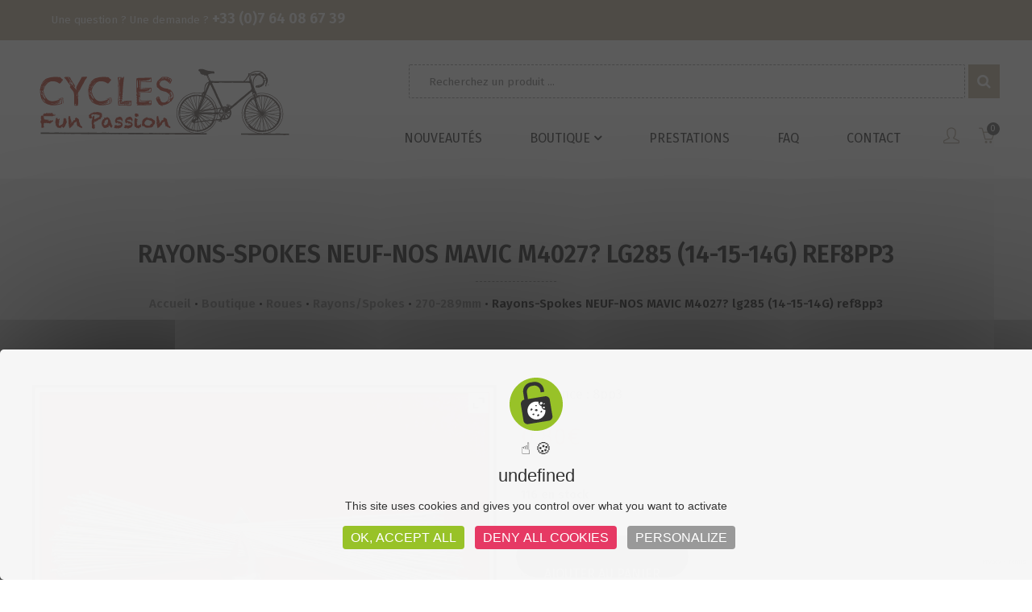

--- FILE ---
content_type: text/html; charset=UTF-8
request_url: https://cycles-fun-passion.com/boutique/rayons-spokes-neuf-nos-mavic-m4027-lg285-ref8pp3/
body_size: 30463
content:
<!DOCTYPE html>
<html lang="fr-FR">
<head>
<meta charset="UTF-8">
<meta name="viewport" content="width=device-width, initial-scale=1">
<link rel="profile" href="https://gmpg.org/xfn/11">
<link rel="pingback" href="https://cycles-fun-passion.com/xmlrpc.php">

<meta name='robots' content='index, follow, max-image-preview:large, max-snippet:-1, max-video-preview:-1' />
	<style>img:is([sizes="auto" i], [sizes^="auto," i]) { contain-intrinsic-size: 3000px 1500px }</style>
	<link sizes="16x16" href="https://cycles-fun-passion.com/wp-content/themes/velo/assets/img/icons/favicon.png" rel="icon" /><link rel="apple-touch-icon" sizes="57x57" href="https://cycles-fun-passion.com/wp-content/themes/velo/assets/img/icons/iphone.png" /><link rel="apple-touch-icon-precomposed" sizes="114x114" href="https://cycles-fun-passion.com/wp-content/themes/velo/assets/img/icons/iphone@2x.png" /><link rel="apple-touch-icon" sizes="72x72" href="https://cycles-fun-passion.com/wp-content/themes/velo/assets/img/icons/ipad.png" /><link rel="apple-touch-icon" sizes="144x144" href="https://cycles-fun-passion.com/wp-content/themes/velo/assets/img/icons/ipad@2x.png" />
	<!-- This site is optimized with the Yoast SEO plugin v25.8 - https://yoast.com/wordpress/plugins/seo/ -->
	<title>Rayons-Spokes NEUF-NOS MAVIC M4027? lg285 (14-15-14G) ref8pp3 - Cycles Fun Passion</title><link rel="preload" data-rocket-preload as="style" href="https://fonts.googleapis.com/css?family=Fira%20Sans%3A100%2C300%2C400%2C600%2C700%2C800%7CFira%20Sans%3A100%2C300%2C400%2C600%2C700%2C800%7CFira%20Sans%3A100%2C300%2C400%2C600%2C700%2C800&#038;subset=latin%2Cgreek-ext%2Ccyrillic%2Clatin-ext%2Cgreek%2Ccyrillic-ext%2Cvietnamese&#038;display=swap" /><link rel="stylesheet" href="https://fonts.googleapis.com/css?family=Fira%20Sans%3A100%2C300%2C400%2C600%2C700%2C800%7CFira%20Sans%3A100%2C300%2C400%2C600%2C700%2C800%7CFira%20Sans%3A100%2C300%2C400%2C600%2C700%2C800&#038;subset=latin%2Cgreek-ext%2Ccyrillic%2Clatin-ext%2Cgreek%2Ccyrillic-ext%2Cvietnamese&#038;display=swap" media="print" onload="this.media='all'" /><noscript><link rel="stylesheet" href="https://fonts.googleapis.com/css?family=Fira%20Sans%3A100%2C300%2C400%2C600%2C700%2C800%7CFira%20Sans%3A100%2C300%2C400%2C600%2C700%2C800%7CFira%20Sans%3A100%2C300%2C400%2C600%2C700%2C800&#038;subset=latin%2Cgreek-ext%2Ccyrillic%2Clatin-ext%2Cgreek%2Ccyrillic-ext%2Cvietnamese&#038;display=swap" /></noscript><link rel="preload" data-rocket-preload as="style" href="https://fonts.googleapis.com/css2?family=Montserrat:ital,wght@0,300;0,400;0,500;0,600;0,700;1,300;1,400;1,500;1,600;1,700&#038;display=swap" /><link rel="stylesheet" href="https://fonts.googleapis.com/css2?family=Montserrat:ital,wght@0,300;0,400;0,500;0,600;0,700;1,300;1,400;1,500;1,600;1,700&#038;display=swap" media="print" onload="this.media='all'" /><noscript><link rel="stylesheet" href="https://fonts.googleapis.com/css2?family=Montserrat:ital,wght@0,300;0,400;0,500;0,600;0,700;1,300;1,400;1,500;1,600;1,700&#038;display=swap" /></noscript>
	<link rel="canonical" href="https://cycles-fun-passion.com/boutique/rayons-spokes-neuf-nos-mavic-m4027-lg285-ref8pp3/" />
	<meta property="og:locale" content="fr_FR" />
	<meta property="og:type" content="article" />
	<meta property="og:title" content="Rayons-Spokes NEUF-NOS MAVIC M4027? lg285 (14-15-14G) ref8pp3 - Cycles Fun Passion" />
	<meta property="og:description" content="Rayons-Spokes NEUF-NOS MAVIC M4027? Ref:M4027? Inox 14-15-14G, le diamètre est de 2mm aux extrémités du rayon,et de 1.8mm à sa" />
	<meta property="og:url" content="https://cycles-fun-passion.com/boutique/rayons-spokes-neuf-nos-mavic-m4027-lg285-ref8pp3/" />
	<meta property="og:site_name" content="Cycles Fun Passion" />
	<meta property="article:publisher" content="https://www.facebook.com/CyclesFunPassion/" />
	<meta property="article:modified_time" content="2021-12-29T08:54:12+00:00" />
	<meta property="og:image" content="https://cycles-fun-passion.com/wp-content/uploads/2016/12/Rayons-Spokes-MAVIC-lg285-vintage-road-bike-velo-bicyclette-Randonneuse-pièce-cycles-fun-passion-ancien-ref8pp3.jpg" />
	<meta property="og:image:width" content="570" />
	<meta property="og:image:height" content="386" />
	<meta property="og:image:type" content="image/jpeg" />
	<meta name="twitter:card" content="summary_large_image" />
	<meta name="twitter:site" content="@CycleFunPassion" />
	<meta name="twitter:label1" content="Durée de lecture estimée" />
	<meta name="twitter:data1" content="1 minute" />
	<script type="application/ld+json" class="yoast-schema-graph">{"@context":"https://schema.org","@graph":[{"@type":"WebPage","@id":"https://cycles-fun-passion.com/boutique/rayons-spokes-neuf-nos-mavic-m4027-lg285-ref8pp3/","url":"https://cycles-fun-passion.com/boutique/rayons-spokes-neuf-nos-mavic-m4027-lg285-ref8pp3/","name":"Rayons-Spokes NEUF-NOS MAVIC M4027? lg285 (14-15-14G) ref8pp3 - Cycles Fun Passion","isPartOf":{"@id":"https://cycles-fun-passion.com/#website"},"primaryImageOfPage":{"@id":"https://cycles-fun-passion.com/boutique/rayons-spokes-neuf-nos-mavic-m4027-lg285-ref8pp3/#primaryimage"},"image":{"@id":"https://cycles-fun-passion.com/boutique/rayons-spokes-neuf-nos-mavic-m4027-lg285-ref8pp3/#primaryimage"},"thumbnailUrl":"https://cycles-fun-passion.com/wp-content/uploads/2016/12/Rayons-Spokes-MAVIC-lg285-vintage-road-bike-velo-bicyclette-Randonneuse-pièce-cycles-fun-passion-ancien-ref8pp3.jpg","datePublished":"2021-12-14T14:38:11+00:00","dateModified":"2021-12-29T08:54:12+00:00","breadcrumb":{"@id":"https://cycles-fun-passion.com/boutique/rayons-spokes-neuf-nos-mavic-m4027-lg285-ref8pp3/#breadcrumb"},"inLanguage":"fr-FR","potentialAction":[{"@type":"ReadAction","target":["https://cycles-fun-passion.com/boutique/rayons-spokes-neuf-nos-mavic-m4027-lg285-ref8pp3/"]}]},{"@type":"ImageObject","inLanguage":"fr-FR","@id":"https://cycles-fun-passion.com/boutique/rayons-spokes-neuf-nos-mavic-m4027-lg285-ref8pp3/#primaryimage","url":"https://cycles-fun-passion.com/wp-content/uploads/2016/12/Rayons-Spokes-MAVIC-lg285-vintage-road-bike-velo-bicyclette-Randonneuse-pièce-cycles-fun-passion-ancien-ref8pp3.jpg","contentUrl":"https://cycles-fun-passion.com/wp-content/uploads/2016/12/Rayons-Spokes-MAVIC-lg285-vintage-road-bike-velo-bicyclette-Randonneuse-pièce-cycles-fun-passion-ancien-ref8pp3.jpg","width":570,"height":386},{"@type":"BreadcrumbList","@id":"https://cycles-fun-passion.com/boutique/rayons-spokes-neuf-nos-mavic-m4027-lg285-ref8pp3/#breadcrumb","itemListElement":[{"@type":"ListItem","position":1,"name":"Accueil","item":"https://cycles-fun-passion.com/"},{"@type":"ListItem","position":2,"name":"Boutique","item":"https://cycles-fun-passion.com/boutique/"},{"@type":"ListItem","position":3,"name":"Roues","item":"https://cycles-fun-passion.com/categorie-produit/deuxieme-categorie/"},{"@type":"ListItem","position":4,"name":"Rayons/Spokes","item":"https://cycles-fun-passion.com/categorie-produit/deuxieme-categorie/rayons-deuxieme-categorie/"},{"@type":"ListItem","position":5,"name":"270-289mm","item":"https://cycles-fun-passion.com/categorie-produit/deuxieme-categorie/rayons-deuxieme-categorie/270-289mm/"},{"@type":"ListItem","position":6,"name":"Rayons-Spokes NEUF-NOS MAVIC M4027? lg285 (14-15-14G) ref8pp3"}]},{"@type":"WebSite","@id":"https://cycles-fun-passion.com/#website","url":"https://cycles-fun-passion.com/","name":"Cycles Fun Passion","description":"Vente de pièces détachées pour vélos de 1900 à aujourd&#039;hui","potentialAction":[{"@type":"SearchAction","target":{"@type":"EntryPoint","urlTemplate":"https://cycles-fun-passion.com/?s={search_term_string}"},"query-input":{"@type":"PropertyValueSpecification","valueRequired":true,"valueName":"search_term_string"}}],"inLanguage":"fr-FR"}]}</script>
	<!-- / Yoast SEO plugin. -->


<link rel='dns-prefetch' href='//fonts.googleapis.com' />
<link href='https://fonts.gstatic.com' crossorigin rel='preconnect' />
<link rel="alternate" type="application/rss+xml" title="Cycles Fun Passion &raquo; Flux" href="https://cycles-fun-passion.com/feed/" />
<link rel="alternate" type="application/rss+xml" title="Cycles Fun Passion &raquo; Flux des commentaires" href="https://cycles-fun-passion.com/comments/feed/" />
<link rel='stylesheet' id='icon-font-style-css' href='https://cycles-fun-passion.com/wp-content/themes/velo/framework/k2ticon/css/icon-font-style.css' type='text/css' media='all' />
<link rel='stylesheet' id='sbs-openstreetmap-wpbakery-editor-css' href='https://cycles-fun-passion.com/wp-content/plugins/stepbyteservice-openstreetmap/includes/../assets/css/wpbakeryeditor.css' type='text/css' media='all' />
<link rel='stylesheet' id='sbs-openstreetmap-leaflet-css' href='https://cycles-fun-passion.com/wp-content/plugins/stepbyteservice-openstreetmap/assets/lib/leaflet/leaflet.css' type='text/css' media='all' />
<link rel='stylesheet' id='sbs-openstreetmap-gesture_handler-css' href='https://cycles-fun-passion.com/wp-content/plugins/stepbyteservice-openstreetmap/assets/lib/leaflet-gesture-handling/leaflet-gesture-handling.min.css' type='text/css' media='all' />
<link rel='stylesheet' id='sbs-openstreetmap-routing_machine-css' href='https://cycles-fun-passion.com/wp-content/plugins/stepbyteservice-openstreetmap/assets/lib/leaflet-routing-machine/leaflet-routing-machine.css' type='text/css' media='all' />
<link rel='stylesheet' id='sbs-openstreetmap-css' href='https://cycles-fun-passion.com/wp-content/plugins/stepbyteservice-openstreetmap/assets/css/style.css' type='text/css' media='all' />
<style id='wp-emoji-styles-inline-css' type='text/css'>

	img.wp-smiley, img.emoji {
		display: inline !important;
		border: none !important;
		box-shadow: none !important;
		height: 1em !important;
		width: 1em !important;
		margin: 0 0.07em !important;
		vertical-align: -0.1em !important;
		background: none !important;
		padding: 0 !important;
	}
</style>
<link rel='stylesheet' id='wp-block-library-css' href='https://cycles-fun-passion.com/wp-includes/css/dist/block-library/style.min.css' type='text/css' media='all' />
<style id='classic-theme-styles-inline-css' type='text/css'>
/*! This file is auto-generated */
.wp-block-button__link{color:#fff;background-color:#32373c;border-radius:9999px;box-shadow:none;text-decoration:none;padding:calc(.667em + 2px) calc(1.333em + 2px);font-size:1.125em}.wp-block-file__button{background:#32373c;color:#fff;text-decoration:none}
</style>
<style id='global-styles-inline-css' type='text/css'>
:root{--wp--preset--aspect-ratio--square: 1;--wp--preset--aspect-ratio--4-3: 4/3;--wp--preset--aspect-ratio--3-4: 3/4;--wp--preset--aspect-ratio--3-2: 3/2;--wp--preset--aspect-ratio--2-3: 2/3;--wp--preset--aspect-ratio--16-9: 16/9;--wp--preset--aspect-ratio--9-16: 9/16;--wp--preset--color--black: #000000;--wp--preset--color--cyan-bluish-gray: #abb8c3;--wp--preset--color--white: #ffffff;--wp--preset--color--pale-pink: #f78da7;--wp--preset--color--vivid-red: #cf2e2e;--wp--preset--color--luminous-vivid-orange: #ff6900;--wp--preset--color--luminous-vivid-amber: #fcb900;--wp--preset--color--light-green-cyan: #7bdcb5;--wp--preset--color--vivid-green-cyan: #00d084;--wp--preset--color--pale-cyan-blue: #8ed1fc;--wp--preset--color--vivid-cyan-blue: #0693e3;--wp--preset--color--vivid-purple: #9b51e0;--wp--preset--gradient--vivid-cyan-blue-to-vivid-purple: linear-gradient(135deg,rgba(6,147,227,1) 0%,rgb(155,81,224) 100%);--wp--preset--gradient--light-green-cyan-to-vivid-green-cyan: linear-gradient(135deg,rgb(122,220,180) 0%,rgb(0,208,130) 100%);--wp--preset--gradient--luminous-vivid-amber-to-luminous-vivid-orange: linear-gradient(135deg,rgba(252,185,0,1) 0%,rgba(255,105,0,1) 100%);--wp--preset--gradient--luminous-vivid-orange-to-vivid-red: linear-gradient(135deg,rgba(255,105,0,1) 0%,rgb(207,46,46) 100%);--wp--preset--gradient--very-light-gray-to-cyan-bluish-gray: linear-gradient(135deg,rgb(238,238,238) 0%,rgb(169,184,195) 100%);--wp--preset--gradient--cool-to-warm-spectrum: linear-gradient(135deg,rgb(74,234,220) 0%,rgb(151,120,209) 20%,rgb(207,42,186) 40%,rgb(238,44,130) 60%,rgb(251,105,98) 80%,rgb(254,248,76) 100%);--wp--preset--gradient--blush-light-purple: linear-gradient(135deg,rgb(255,206,236) 0%,rgb(152,150,240) 100%);--wp--preset--gradient--blush-bordeaux: linear-gradient(135deg,rgb(254,205,165) 0%,rgb(254,45,45) 50%,rgb(107,0,62) 100%);--wp--preset--gradient--luminous-dusk: linear-gradient(135deg,rgb(255,203,112) 0%,rgb(199,81,192) 50%,rgb(65,88,208) 100%);--wp--preset--gradient--pale-ocean: linear-gradient(135deg,rgb(255,245,203) 0%,rgb(182,227,212) 50%,rgb(51,167,181) 100%);--wp--preset--gradient--electric-grass: linear-gradient(135deg,rgb(202,248,128) 0%,rgb(113,206,126) 100%);--wp--preset--gradient--midnight: linear-gradient(135deg,rgb(2,3,129) 0%,rgb(40,116,252) 100%);--wp--preset--font-size--small: 13px;--wp--preset--font-size--medium: 20px;--wp--preset--font-size--large: 36px;--wp--preset--font-size--x-large: 42px;--wp--preset--spacing--20: 0.44rem;--wp--preset--spacing--30: 0.67rem;--wp--preset--spacing--40: 1rem;--wp--preset--spacing--50: 1.5rem;--wp--preset--spacing--60: 2.25rem;--wp--preset--spacing--70: 3.38rem;--wp--preset--spacing--80: 5.06rem;--wp--preset--shadow--natural: 6px 6px 9px rgba(0, 0, 0, 0.2);--wp--preset--shadow--deep: 12px 12px 50px rgba(0, 0, 0, 0.4);--wp--preset--shadow--sharp: 6px 6px 0px rgba(0, 0, 0, 0.2);--wp--preset--shadow--outlined: 6px 6px 0px -3px rgba(255, 255, 255, 1), 6px 6px rgba(0, 0, 0, 1);--wp--preset--shadow--crisp: 6px 6px 0px rgba(0, 0, 0, 1);}:where(.is-layout-flex){gap: 0.5em;}:where(.is-layout-grid){gap: 0.5em;}body .is-layout-flex{display: flex;}.is-layout-flex{flex-wrap: wrap;align-items: center;}.is-layout-flex > :is(*, div){margin: 0;}body .is-layout-grid{display: grid;}.is-layout-grid > :is(*, div){margin: 0;}:where(.wp-block-columns.is-layout-flex){gap: 2em;}:where(.wp-block-columns.is-layout-grid){gap: 2em;}:where(.wp-block-post-template.is-layout-flex){gap: 1.25em;}:where(.wp-block-post-template.is-layout-grid){gap: 1.25em;}.has-black-color{color: var(--wp--preset--color--black) !important;}.has-cyan-bluish-gray-color{color: var(--wp--preset--color--cyan-bluish-gray) !important;}.has-white-color{color: var(--wp--preset--color--white) !important;}.has-pale-pink-color{color: var(--wp--preset--color--pale-pink) !important;}.has-vivid-red-color{color: var(--wp--preset--color--vivid-red) !important;}.has-luminous-vivid-orange-color{color: var(--wp--preset--color--luminous-vivid-orange) !important;}.has-luminous-vivid-amber-color{color: var(--wp--preset--color--luminous-vivid-amber) !important;}.has-light-green-cyan-color{color: var(--wp--preset--color--light-green-cyan) !important;}.has-vivid-green-cyan-color{color: var(--wp--preset--color--vivid-green-cyan) !important;}.has-pale-cyan-blue-color{color: var(--wp--preset--color--pale-cyan-blue) !important;}.has-vivid-cyan-blue-color{color: var(--wp--preset--color--vivid-cyan-blue) !important;}.has-vivid-purple-color{color: var(--wp--preset--color--vivid-purple) !important;}.has-black-background-color{background-color: var(--wp--preset--color--black) !important;}.has-cyan-bluish-gray-background-color{background-color: var(--wp--preset--color--cyan-bluish-gray) !important;}.has-white-background-color{background-color: var(--wp--preset--color--white) !important;}.has-pale-pink-background-color{background-color: var(--wp--preset--color--pale-pink) !important;}.has-vivid-red-background-color{background-color: var(--wp--preset--color--vivid-red) !important;}.has-luminous-vivid-orange-background-color{background-color: var(--wp--preset--color--luminous-vivid-orange) !important;}.has-luminous-vivid-amber-background-color{background-color: var(--wp--preset--color--luminous-vivid-amber) !important;}.has-light-green-cyan-background-color{background-color: var(--wp--preset--color--light-green-cyan) !important;}.has-vivid-green-cyan-background-color{background-color: var(--wp--preset--color--vivid-green-cyan) !important;}.has-pale-cyan-blue-background-color{background-color: var(--wp--preset--color--pale-cyan-blue) !important;}.has-vivid-cyan-blue-background-color{background-color: var(--wp--preset--color--vivid-cyan-blue) !important;}.has-vivid-purple-background-color{background-color: var(--wp--preset--color--vivid-purple) !important;}.has-black-border-color{border-color: var(--wp--preset--color--black) !important;}.has-cyan-bluish-gray-border-color{border-color: var(--wp--preset--color--cyan-bluish-gray) !important;}.has-white-border-color{border-color: var(--wp--preset--color--white) !important;}.has-pale-pink-border-color{border-color: var(--wp--preset--color--pale-pink) !important;}.has-vivid-red-border-color{border-color: var(--wp--preset--color--vivid-red) !important;}.has-luminous-vivid-orange-border-color{border-color: var(--wp--preset--color--luminous-vivid-orange) !important;}.has-luminous-vivid-amber-border-color{border-color: var(--wp--preset--color--luminous-vivid-amber) !important;}.has-light-green-cyan-border-color{border-color: var(--wp--preset--color--light-green-cyan) !important;}.has-vivid-green-cyan-border-color{border-color: var(--wp--preset--color--vivid-green-cyan) !important;}.has-pale-cyan-blue-border-color{border-color: var(--wp--preset--color--pale-cyan-blue) !important;}.has-vivid-cyan-blue-border-color{border-color: var(--wp--preset--color--vivid-cyan-blue) !important;}.has-vivid-purple-border-color{border-color: var(--wp--preset--color--vivid-purple) !important;}.has-vivid-cyan-blue-to-vivid-purple-gradient-background{background: var(--wp--preset--gradient--vivid-cyan-blue-to-vivid-purple) !important;}.has-light-green-cyan-to-vivid-green-cyan-gradient-background{background: var(--wp--preset--gradient--light-green-cyan-to-vivid-green-cyan) !important;}.has-luminous-vivid-amber-to-luminous-vivid-orange-gradient-background{background: var(--wp--preset--gradient--luminous-vivid-amber-to-luminous-vivid-orange) !important;}.has-luminous-vivid-orange-to-vivid-red-gradient-background{background: var(--wp--preset--gradient--luminous-vivid-orange-to-vivid-red) !important;}.has-very-light-gray-to-cyan-bluish-gray-gradient-background{background: var(--wp--preset--gradient--very-light-gray-to-cyan-bluish-gray) !important;}.has-cool-to-warm-spectrum-gradient-background{background: var(--wp--preset--gradient--cool-to-warm-spectrum) !important;}.has-blush-light-purple-gradient-background{background: var(--wp--preset--gradient--blush-light-purple) !important;}.has-blush-bordeaux-gradient-background{background: var(--wp--preset--gradient--blush-bordeaux) !important;}.has-luminous-dusk-gradient-background{background: var(--wp--preset--gradient--luminous-dusk) !important;}.has-pale-ocean-gradient-background{background: var(--wp--preset--gradient--pale-ocean) !important;}.has-electric-grass-gradient-background{background: var(--wp--preset--gradient--electric-grass) !important;}.has-midnight-gradient-background{background: var(--wp--preset--gradient--midnight) !important;}.has-small-font-size{font-size: var(--wp--preset--font-size--small) !important;}.has-medium-font-size{font-size: var(--wp--preset--font-size--medium) !important;}.has-large-font-size{font-size: var(--wp--preset--font-size--large) !important;}.has-x-large-font-size{font-size: var(--wp--preset--font-size--x-large) !important;}
:where(.wp-block-post-template.is-layout-flex){gap: 1.25em;}:where(.wp-block-post-template.is-layout-grid){gap: 1.25em;}
:where(.wp-block-columns.is-layout-flex){gap: 2em;}:where(.wp-block-columns.is-layout-grid){gap: 2em;}
:root :where(.wp-block-pullquote){font-size: 1.5em;line-height: 1.6;}
</style>
<link rel='stylesheet' id='k2t-fontawesome-css' href='https://cycles-fun-passion.com/wp-content/plugins/k2t-velo-shortcodes/includes/assets/css/font-awesome.min.css' type='text/css' media='all' />
<link rel='stylesheet' id='simple-line-icons-css' href='https://cycles-fun-passion.com/wp-content/plugins/k2t-velo-shortcodes/includes/assets/css/simple-line-icons.css' type='text/css' media='all' />
<link rel='stylesheet' id='k2t-animate-css' href='https://cycles-fun-passion.com/wp-content/plugins/k2t-velo-shortcodes/includes/assets/css/animate.min.css' type='text/css' media='all' />
<link rel='stylesheet' id='magnific-popup-css' href='https://cycles-fun-passion.com/wp-content/plugins/k2t-velo-shortcodes/includes/assets/css/magnific-popup.css' type='text/css' media='all' />
<link rel='stylesheet' id='k2t-plugin-shortcodes-css' href='https://cycles-fun-passion.com/wp-content/plugins/k2t-velo-shortcodes/includes/assets/css/shortcodes.css' type='text/css' media='all' />
<link rel='stylesheet' id='k2t-plugin-shortcodes-responsive-css' href='https://cycles-fun-passion.com/wp-content/plugins/k2t-velo-shortcodes/includes/assets/css/responsive.css' type='text/css' media='all' />
<link rel='stylesheet' id='woocommerce-layout-css' href='https://cycles-fun-passion.com/wp-content/plugins/woocommerce/assets/css/woocommerce-layout.css?ver=10.1.3' type='text/css' media='all' />
<link rel='stylesheet' id='woocommerce-smallscreen-css' href='https://cycles-fun-passion.com/wp-content/plugins/woocommerce/assets/css/woocommerce-smallscreen.css?ver=10.1.3' type='text/css' media='only screen and (max-width: 768px)' />
<link rel='stylesheet' id='woocommerce-general-css' href='https://cycles-fun-passion.com/wp-content/plugins/woocommerce/assets/css/woocommerce.css?ver=10.1.3' type='text/css' media='all' />
<style id='woocommerce-inline-inline-css' type='text/css'>
.woocommerce form .form-row .required { visibility: visible; }
</style>
<link rel='stylesheet' id='brands-styles-css' href='https://cycles-fun-passion.com/wp-content/plugins/woocommerce/assets/css/brands.css?ver=10.1.3' type='text/css' media='all' />
<link rel='stylesheet' id='velo-main-style-css' href='https://cycles-fun-passion.com/wp-content/themes/velo/assets/css/main.css' type='text/css' media='all' />
<link rel='stylesheet' id='child-styles-css' href='https://cycles-fun-passion.com/wp-content/themes/velo-child/style.css' type='text/css' media='all' />

<link rel='stylesheet' id='wcm-style-css' href='https://cycles-fun-passion.com/wp-content/themes/velo/assets/css/woocommerce.css' type='text/css' media='all' />
<link rel='stylesheet' id='fancyStyle-css' href='https://cycles-fun-passion.com/wp-content/themes/velo/assets/js/vendor/fancybox/jquery.fancybox.css' type='text/css' media='all' />
<link rel='stylesheet' id='cbpBGSlideshow-css' href='https://cycles-fun-passion.com/wp-content/themes/velo/assets/css/vendor/cbpBGSlideshow.css' type='text/css' media='all' />
<link rel='stylesheet' id='k2t-hamburgers-css' href='https://cycles-fun-passion.com/wp-content/themes/velo/assets/css/vendor/hamburgers.css' type='text/css' media='all' />
<link rel='stylesheet' id='velo-owl-style-css' href='https://cycles-fun-passion.com/wp-content/themes/velo/assets/css/vendor/owl.css' type='text/css' media='all' />
<link rel='stylesheet' id='velo-reponsive-style-css' href='https://cycles-fun-passion.com/wp-content/themes/velo/assets/css/responsive.css' type='text/css' media='all' />
<link rel='stylesheet' id='ywzm-prettyPhoto-css' href='//cycles-fun-passion.com/wp-content/plugins/woocommerce/assets/css/prettyPhoto.css?ver=2.1.1' type='text/css' media='all' />
<style id='ywzm-prettyPhoto-inline-css' type='text/css'>

                    div.pp_woocommerce a.pp_contract, div.pp_woocommerce a.pp_expand{
                        content: unset !important;
                        background-color: white;
                        width: 25px;
                        height: 25px;
                        margin-top: 5px;
						margin-left: 5px;
                    }

                    div.pp_woocommerce a.pp_contract, div.pp_woocommerce a.pp_expand:hover{
                        background-color: white;
                    }
                     div.pp_woocommerce a.pp_contract, div.pp_woocommerce a.pp_contract:hover{
                        background-color: white;
                    }

                    a.pp_expand:before, a.pp_contract:before{
                    content: unset !important;
                    }

                     a.pp_expand .expand-button-hidden svg, a.pp_contract .expand-button-hidden svg{
                       width: 25px;
                       height: 25px;
                       padding: 5px;
					}

					.expand-button-hidden path{
                       fill: black;
					}

                    
</style>
<link rel='stylesheet' id='ywzm-magnifier-css' href='https://cycles-fun-passion.com/wp-content/plugins/yith-woocommerce-zoom-magnifier/assets/css/yith_magnifier.css?ver=2.1.1' type='text/css' media='all' />
<link rel='stylesheet' id='ywzm_frontend-css' href='https://cycles-fun-passion.com/wp-content/plugins/yith-woocommerce-zoom-magnifier/assets/css/frontend.css?ver=2.1.1' type='text/css' media='all' />
<style id='ywzm_frontend-inline-css' type='text/css'>

                    #slider-prev, #slider-next {
                        background-color: white;
                        border: 2px solid black;
                        width:25px !important;
                        height:25px !important;
                    }

                    .yith_slider_arrow span{
                        width:25px !important;
                        height:25px !important;
                    }
                    
                    #slider-prev:hover, #slider-next:hover {
                        background-color: white;
                        border: 2px solid black;
                    }
                    
                   .thumbnails.slider path:hover {
                        fill:black;
                    }
                    
                    .thumbnails.slider path {
                        fill:black;
                        width:25px !important;
                        height:25px !important;
                    }

                    .thumbnails.slider svg {
                       width: 22px;
                       height: 22px;
                    }

                    
                    a.yith_expand {
                     position: absolute;
                     z-index: 1000;
                     background-color: white;
                     width: 25px;
                     height: 25px;
                     top: 10px;
                     bottom: initial;
                     left: initial;
                     right: 10px;
                     border-radius: 0%;
                    }

                    .expand-button-hidden svg{
                       width: 25px;
                       height: 25px;
					}

					.expand-button-hidden path{
                       fill: black;
					}
                    
</style>
<script src="https://cycles-fun-passion.com/wp-includes/js/jquery/jquery.min.js?ver=3.7.1" id="jquery-core-js"></script>
<script src="https://cycles-fun-passion.com/wp-includes/js/jquery/jquery-migrate.min.js?ver=3.4.1" id="jquery-migrate-js"></script>
<script src="https://cycles-fun-passion.com/wp-content/plugins/stepbyteservice-openstreetmap/assets/lib/leaflet/leaflet.js" id="sbs-openstreetmap-leaflet-js"></script>
<script src="https://cycles-fun-passion.com/wp-content/plugins/stepbyteservice-openstreetmap/assets/lib/leaflet-gesture-handling/leaflet-gesture-handling.min.js" id="sbs-openstreetmap-gesture_handler-js"></script>
<script src="https://cycles-fun-passion.com/wp-content/plugins/stepbyteservice-openstreetmap/assets/lib/leaflet-providers/leaflet-providers.js" id="sbs-openstreetmap-providers-js"></script>
<script src="https://cycles-fun-passion.com/wp-content/plugins/stepbyteservice-openstreetmap/assets/lib/leaflet-routing-machine/leaflet-routing-machine.js" id="sbs-openstreetmap-routing_machine-js"></script>
<script src="https://cycles-fun-passion.com/wp-content/plugins/stepbyteservice-openstreetmap/assets/lib/leaflet-control-geocoder/Control.Geocoder.js" id="sbs-openstreetmap-control-geocoder-js"></script>
<script src="https://cycles-fun-passion.com/wp-content/plugins/woocommerce/assets/js/jquery-blockui/jquery.blockUI.min.js?ver=2.7.0-wc.10.1.3" id="jquery-blockui-js" data-wp-strategy="defer"></script>
<script id="wc-add-to-cart-js-extra">
var wc_add_to_cart_params = {"ajax_url":"\/wp-admin\/admin-ajax.php","wc_ajax_url":"\/?wc-ajax=%%endpoint%%","i18n_view_cart":"Voir le panier","cart_url":"https:\/\/cycles-fun-passion.com\/boutique\/panier\/","is_cart":"","cart_redirect_after_add":"no"};
</script>
<script src="https://cycles-fun-passion.com/wp-content/plugins/woocommerce/assets/js/frontend/add-to-cart.min.js?ver=10.1.3" id="wc-add-to-cart-js" data-wp-strategy="defer"></script>
<script id="wc-single-product-js-extra">
var wc_single_product_params = {"i18n_required_rating_text":"Veuillez s\u00e9lectionner une note","i18n_rating_options":["1\u00a0\u00e9toile sur 5","2\u00a0\u00e9toiles sur 5","3\u00a0\u00e9toiles sur 5","4\u00a0\u00e9toiles sur 5","5\u00a0\u00e9toiles sur 5"],"i18n_product_gallery_trigger_text":"Voir la galerie d\u2019images en plein \u00e9cran","review_rating_required":"yes","flexslider":{"rtl":false,"animation":"slide","smoothHeight":true,"directionNav":false,"controlNav":"thumbnails","slideshow":false,"animationSpeed":500,"animationLoop":false,"allowOneSlide":false},"zoom_enabled":"","zoom_options":[],"photoswipe_enabled":"","photoswipe_options":{"shareEl":false,"closeOnScroll":false,"history":false,"hideAnimationDuration":0,"showAnimationDuration":0},"flexslider_enabled":""};
</script>
<script src="https://cycles-fun-passion.com/wp-content/plugins/woocommerce/assets/js/frontend/single-product.min.js?ver=10.1.3" id="wc-single-product-js" defer data-wp-strategy="defer"></script>
<script src="https://cycles-fun-passion.com/wp-content/plugins/woocommerce/assets/js/js-cookie/js.cookie.min.js?ver=2.1.4-wc.10.1.3" id="js-cookie-js" data-wp-strategy="defer"></script>
<script id="woocommerce-js-extra">
var woocommerce_params = {"ajax_url":"\/wp-admin\/admin-ajax.php","wc_ajax_url":"\/?wc-ajax=%%endpoint%%","i18n_password_show":"Afficher le mot de passe","i18n_password_hide":"Masquer le mot de passe"};
</script>
<script src="https://cycles-fun-passion.com/wp-content/plugins/woocommerce/assets/js/frontend/woocommerce.min.js?ver=10.1.3" id="woocommerce-js" data-wp-strategy="defer"></script>
<script src="https://cycles-fun-passion.com/wp-content/plugins/js_composer/assets/js/vendors/woocommerce-add-to-cart.js?ver=8.6.1" id="vc_woocommerce-add-to-cart-js-js"></script>
<script id="wc_additional_fees_script-js-extra">
var add_fee_vars = {"add_fee_ajaxurl":"https:\/\/cycles-fun-passion.com\/wp-admin\/admin-ajax.php","add_fee_nonce":"01b8907368","add_fee_loader":"https:\/\/cycles-fun-passion.com\/wp-content\/plugins\/woocommerce-additional-fees\/images\/loading.gif","alert_ajax_error":"An internal server error occured in processing a request. Please try again or contact us. Thank you. "};
</script>
<script src="https://cycles-fun-passion.com/wp-content/plugins/woocommerce-additional-fees/js/wc_additional_fees.js" id="wc_additional_fees_script-js"></script>
<link rel="https://api.w.org/" href="https://cycles-fun-passion.com/wp-json/" /><link rel="alternate" title="JSON" type="application/json" href="https://cycles-fun-passion.com/wp-json/wp/v2/product/18138" /><link rel="EditURI" type="application/rsd+xml" title="RSD" href="https://cycles-fun-passion.com/xmlrpc.php?rsd" />
<link rel="alternate" title="oEmbed (JSON)" type="application/json+oembed" href="https://cycles-fun-passion.com/wp-json/oembed/1.0/embed?url=https%3A%2F%2Fcycles-fun-passion.com%2Fboutique%2Frayons-spokes-neuf-nos-mavic-m4027-lg285-ref8pp3%2F" />
<link rel="alternate" title="oEmbed (XML)" type="text/xml+oembed" href="https://cycles-fun-passion.com/wp-json/oembed/1.0/embed?url=https%3A%2F%2Fcycles-fun-passion.com%2Fboutique%2Frayons-spokes-neuf-nos-mavic-m4027-lg285-ref8pp3%2F&#038;format=xml" />
<script>
(function(i,s,o,g,r,a,m){i['GoogleAnalyticsObject']=r;i[r]=i[r]||function(){
(i[r].q=i[r].q||[]).push(arguments)},i[r].l=1*new Date();a=s.createElement(o), 
m=s.getElementsByTagName(o)[0];a.async=1;a.src=g;m.parentNode.insertBefore(a,m)
})(window,document,'script','//www.google-analytics.com/analytics.js','ga');
ga('create', 'UA-15821650-66', 'auto');
ga('send', 'pageview');
</script>
		<style>
			
			
						.k2t-wrap, .container { max-width: 1200px; }
					
						.k2t-sidebar, .k2t-sidebar-sub { width:33% !important; }
						.k2t-blog, .k2t-main {width:67% !important; }
					
					.k2t-logo { margin-top: 0px;margin-left: 0px;margin-right: 0px;margin-bottom: 0px; }
				
					h1, h2, h3, h4 { color: #252525; font-family: Fira Sans; }
					.k2t-navigation ul li a,
					.k2t-navigation ul li span { font-family: Fira Sans; }
				
					a { color: #bdb099; }
				
					a:hover, a:focus { color: #252525; }
				
					.k2t-header-mid .k2t-menu li a,
					.k2t-header-mid .k2t-menu > li:hover a, .k2t-header-mid .k2t-menu > li > a:hover, .k2t-header-mid .k2t-menu > li.current-menu-item > a, .k2t-header-mid .k2t-menu > li.current-menu-parent > a, .k2t-header-mid .k2t-menu > li.current-menu-ancestor > a { color: #252525!important; }
				
					.k2t-header-mid .k2t-menu li ul li a span::before,
					.k2t-header-mid .k2t-menu > li:hover a{ color: #252525 !important; }
				
					.k2t-content, .k2t-body { background-color: #ffffff; }
				
					body { font-family: Fira Sans; font-size: 16px; }
				
					.k2t-header-mid .k2t-menu, .k2t-header .k2t-menu .mega-container ul, .vertical-menu .k2t-header-mid .k2t-menu { font-family: Fira Sans; font-size: 16px; }
				
					.k2t-header-mid .k2t-menu > li > a { text-transform: uppercase; }
				
					.k2t-header-mid .k2t-menu > li > a { font-weight: 400; }
				
					h1 { font-size: 30px; }
					h2 { font-size: 25px; }
					h3 { font-size: 20px; }
					h4 { font-size: 18px; }
					h5 { font-size: 16px; }
					h6 { font-size: 14px; }
				
					.k2t-header-mid .k2t-menu .sub-menu { font-size: 16px; }
				
			/* Primary color
			------------------------------------------------- */
						a:before,
			.button-border,
			.h-element i,
			.custom-login .login-from .not-a-member-handle,
			.wp-social-login-provider-list .wp-social-login-provider:hover:after,
			.search-box.style-2 .k2t-search-form #s,
			.search-box.style-2 .k2t-search-form .orig,
			.k2t-searchbox .searchsubmit:hover,
			.k2t-header-top a,
			.k2t-header-top .k2t-menu li a:hover,
			.k2t-header-mid .search-box:hover,
			.k2t-header-mid .social li a:hover,
			.k2t-header-mid .k2t-menu li > a.current,
			.k2t-header-bot a,
			.k2t-header-bot .social li a:hover,
			.k2t-breadcrumbs a:hover,
			.post-item .entry-title a:hover,
			.entry-box .entry-title a:hover,
			.post-item header span a:hover,
			.entry-box header span a:hover,
			.entry-box footer a.post,
			.widget_tag_cloud,
			.widget.widget_tag_cloud .tagcloud a,
			.about-author .author-role,
			.user-social li:hover i,
			.comment-author span,
			.comment-body .comment-reply-link:hover, 
			.comment-body .comment-edit-link:hover,
			.form-submit #submit:hover,
			.form-submit #submit label.error,
			#response,
			.wpb_video_wrapper #player .title a,
			.error-404-des a:hover,
			.widget_shopping_cart .widget-title:after,
			.widget ul li a:hover,
			.widget ul li.current-cat a,
			.widget .posts-list .post-item h4 a:hover,
			.k2t-footer .k2t-top-footer .null-instagram-feed .clear:hover a,
			.k2t-footer .k2t-bottom .null-instagram-feed .clear a:hover:before,
			.k2t-footer .k2t-wrap .k2t-row > div a:hover,
			.k2t-info a:hover,
			.k2t-info .row > div .social a,
			.social-open,
			.offcanvas-sidebar .widget .posts-list .post-item h4 a,
			#close-canvas:after,
			.light-footer .k2t-footer .k2t-bottom .widget-title,
			.dhvc-woo-info .dhvc-woo-title a:hover,
			.woocommerce table.shop_table td.product-name a:hover,
			.woocommerce table.shop_table td.product-subtotal span,
			.woocommerce .cart-collaterals .cart_totals table tr.cart-subtotal td,
			.woocommerce .cart-collaterals .cart_totals table tr.order-total td,
			.woocommerce .product .p-title a:hover,
			.woocommerce .product .p-cat a:hover,
			.shop-cart .buttons .button,
			.shop-cart .shop-item ul.product_list_widget li a:hover,
			.woocommerce div.product .price  ins .amount,
			.woocommerce div.product .price > .amount,
			.k2t-iconbox-list:not(.style-3) li:hover .title,
			.k2t-iconbox.layout-1 .iconbox-icon,
			.k2t-iconbox.layout-1 .iconbox-image,
			.k2t-iconbox.layout-2 > .iconbox-icon:hover,
			.k2t-iconbox.layout-3 .title .h,
			.k2t-process.style-line .featured.k2t-step .step-count,
			.k2t-process.style-line .featured.k2t-step .step-inner:before,
			.k2t-progress .percent > .icon, 
			.k2t-progress .percent > .icon,
			.toggle-title:hover i.defaut-icon,
			.toggle-title:hover *,
			.k2t-accordion.style-2 .toggle-title.open a > *,
			.k2t-accordion.style-3 .toggle-title.open a > *,
			.k2t-testimonial.style-3 .testimonial-author,
			.wpb_content_element.wpb_tabs.outline .wpb_tabs_nav li.ui-tabs-active, 
			.wpb_content_element.wpb_tabs.outline .wpb_tabs_nav li.ui-tabs-active *,
			.wpb_content_element.wpb_tabs.outline .wpb_tabs_nav li:hover,
			.wpb_content_element.wpb_tabs.outline .wpb_tabs_nav li:hover *,
			.wpb_content_element.wpb_tabs.solid .wpb_tabs_nav li.ui-tabs-active a, 
			.wpb_content_element.wpb_tabs.solid .wpb_tabs_nav li:hover a ,
			.wpb_content_element.wpb_tabs.solid .wpb_tabs_nav li.ui-tabs-active a i, 
			.wpb_content_element.wpb_tabs.solid .wpb_tabs_nav li:hover a i,
			.wpb_content_element.wpb_tabs.bottom_line .wpb_tabs_nav li:hover a,
			.wpb_content_element.wpb_tabs.bottom_line .wpb_tabs_nav li.ui-tabs-active a,
			.wpb_content_element.wpb_tabs.bottom_line .wpb_tabs_nav li:hover a i,
			.wpb_content_element.wpb_tabs.bottom_line .wpb_tabs_nav li.ui-tabs-active a i,
			.wpb_tour.wpb_content_element .wpb_tour_tabs_wrapper .wpb_tabs_nav > li.ui-tabs-active > a, 
			.wpb_tour.wpb_content_element .wpb_tour_tabs_wrapper .wpb_tabs_nav > li:hover > a,
			.wpb_tour.wpb_content_element.outline .wpb_tour_tabs_wrapper .wpb_tabs_nav > li:hover a,
			.wpb_teaser_velo .post-title:hover, .wpb_teaser_velo .post-title:hover a,
			.k2t-blog-post .post-content > h3 a:hover,
			.skin-eion .k2t-footer .frm-subscriptionFront .subscribeButton,
			.skin-eion .k2t-footer .k2t-social-widget .social li a:hover i,
			.skin-eion .offcanvas-sidebar ul.social li:hover a,
			.skin-eion .toggle-title.open, 
			.skin-eion .toggle-title.open:hover, 
			.skin-eion .toggle-title.open *, 
			.skin-eion .toggle-title.open:hover *,
			.widget_tag_cloud .tagcloud a, 
			.skin-eion .pricing-footer .k2t-button a,
			.widget.widget_tag_cloud .tagcloud a,
			.skin-eion .product-item .product-name .price ins span, 
			.skin-eion .product-item .product-name .price > span,
			.skin-eion .product-item .product-name .price > span > span{
				color: #bdb099;
			}

			.tp-leftarrow:before,
			.tp-rightarrow:before,
			.dhvc-woo-price .amount,
			.woocommerce a.remove:hover {
				color: #bdb099 ! important;
			}

			button, input[type="button"], 
			input[type="reset"], 
			input[type="submit"],
			.button-border:hover,
			.custom-login .login-from .not-a-member-handle:hover,
			.more-link,
			.post-item .entry-content .more-link,
			.widget_tag_cloud .tagcloud a:hover,
			.widget.widget_tag_cloud .tagcloud a:hover,
			.k2t-navigation ul li span.current,
			.k2t-navigation ul li:hover a,
			.widget .searchform .searchsubmit,
			.k2t-footer .k2t-bottom,
			.k2t-btt:hover,
			.wpcf7 input.wpcf7-submit,
			.social li a:hover,
			#uwpqsf_id .uwpqsf_class input#uwpqsf_id_btn:hover,
			.wpb_alert.wpb_content_element.wpb_alert-info,
			.ig_popup.ig_inspire input[type="submit"],
			.k2t-title-bar .searchform .searchsubmit,
			.form-submit #submit:hover,
			.k2t-info .row > div .social a,
			.woocommerce .product .p-info .button:hover,
			.woocommerce .product .p-info .added_to_cart:hover,
			.shop-cart .buttons .button:hover,
			.woocommerce #content input.button,
			.woocommerce #respond input#submit,
			.woocommerce a.button,
			.woocommerce button.button,
			.woocommerce input.button,
			.woocommerce div.product form.cart .button:hover,
			.woocommerce-page div.product form.cart .button:hover,
			.woocommerce .widget_price_filter .price_slider_wrapper .ui-slider-range,
			.woocommerce .widget_layered_nav ul li.chosen a,
			.woocommerce-page .widget_layered_nav ul li.chosen a,
			.woocommerce div.product .variations .variations_button .button:hover,
			.woocommerce div.product .cart .button:hover,
			.product-tab.wpb_tabs .wpb_tabs_nav li.ui-state-active a,
			.k2t-btn,
			.k2t-iconbox-list.style-2 li:hover .iconbox-list-icon i,
			.k2t-iconbox-list.style-3 li:hover .iconbox-list-icon i,
			.k2t-process.style-box .k2t-step.featured,
			.pricing-footer .k2t-button a:hover,
			.pricing-special span,
			.k2t-header-bot .k2t-menu > li.children > a:hover:before,
			.k2t-header-bot .k2t-menu > li.children > a:hover:after,
			#simple-subscribe-style2 .widgetGuts.shortcode #frm-subscriptionFront .subscribeButton.button:hover,
			.dhvc-woo-list-item .dhvc-woo-addtocart a.added_to_cart.wc-forward,
			.woocommerce nav.woocommerce-pagination ul li a:focus,
			.woocommerce nav.woocommerce-pagination ul li a:hover,
			.woocommerce nav.woocommerce-pagination ul li span.current,
			.select2-results .select2-highlighted,
			.k2t-accordion .toggle-title:hover .defaut-icon:after,
			.k2t-accordion .toggle-title:hover .defaut-icon:before,
			.k2t-accordion.style-1 .toggle-title.open,
			.iview div.iview-directionNav a.iview-nextNav,
			.iview div.iview-directionNav a.iview-prevNav,
			.custom-link
			{
				background-color: #bdb099;
			}

			.dhvc-woo-pagination .current,.dhvc-woo-pagination a:hover,
			.k2t-accordion.style-2 .toggle-title.open i.defaut-icon:after,
			.k2t-accordion.style-2 .toggle-title.open i.defaut-icon:before,
			.k2t-accordion.style-3 .toggle-title.open i.defaut-icon:after,
			.k2t-accordion.style-3 .toggle-title.open i.defaut-icon:before
			{
				background-color: #bdb099 ! important;
			}

			.wpcf7 input:focus,
			.wpcf7 textarea:focus,
			.wpcf7 select:focus,
			.button-border,
			input[type="text"]:focus,
			input[type="email"]:focus,
			input[type="url"]:focus,
			input[type="password"]:focus,
			input[type="search"]:focus,
			textarea:focus,
			.custom-login .login-from .not-a-member-handle,
			.k2t-header-mid .k2t-menu > li > a .k2t-menu-notice,
			.widget_tag_cloud .tagcloud a,
			.widget.widget_tag_cloud .tagcloud a,
			#commentform #author:focus,
			#commentform #email:focus,
			#commentform #url:focus,
			#commentform #comment:focus,
			.social-open,
			#frm-subscriptionFront #frm-email:focus,
			.woocommerce .quantity input.qty:focus,
			.k2t-iconbox.layout-3:hover .iconbox-icon i,
			.pricing-footer .k2t-button a,
			.pricing-footer .k2t-button a:hover,
			.search-no-results .searchform .form-group input:focus,
			.skin-eion .page-entry .frm-subscriptionFront .text,
			.skin-eion .shop-cart .buttons .button,
			.wpb_content_element.wpb_tabs.outline .wpb_tabs_nav li.ui-tabs-active,
			.k2t-accordion.style-2 .toggle-title.open, .k2t-accordion.style-2 .toggle-title.open .defaut-icon,
			.k2t-accordion.style-3 .toggle-title.open, .k2t-accordion.style-3 .toggle-title.open .defaut-icon
			{
				border-color: #bdb099;
			}
			.k2t-header-mid .k2t-menu > li > a .k2t-menu-notice:before {
				border-top-color: #bdb099;
			}

			.dhvc-woo-pagination .current,.dhvc-woo-pagination a:hover {
				border-color: #bdb099 ! important;
			}

			
						article.product-item div.product-thumb span.onsale,
			.woocommerce ul.products li.product .onsale,
			.woocommerce-page ul.products li.product .onsale,
			.single-product.woocommerce span.onsale,
			.woocommerce span.onsale, .woocommerce-page span.onsale {
				color: #bdb099;
				border-color: #bdb099;
			}

			
						.post-item .entry-title a, 
			.entry-box .entry-title a {
				color: #252525;
			}
			.widget_shopping_cart,
			.wpcf7 input,
			.wpcf7 textarea,
			.wpcf7 select,
			.cart-coupon .coupon #coupon_code,
			.woocommerce form .form-row input.input-text,
			.woocommerce form .form-row textarea,
			.woocommerce-page form .form-row input.input-text,
			.woocommerce-page form .form-row textarea,
			.select2-container .select2-choice,
			.k2t-iconbox.layout-2.dashed .iconbox-icon,
			.toggle-title i.defaut-icon,
			.k2t-accordion.style-1 .toggle-title,
			.k2t-accordion.style-3 .toggle-title,
			.k2t-big-tab .tabnav li a  {
				border-color: #252525;

			}

			
						body, input, select, textarea,
			.user-social li i,
			.comment-body .comment-meta > a,
			.error-404-des,
			.error-404-des a,
			.error-404-copy,
			.k2t-footer .k2t-top-footer .null-instagram-feed .clear a,
			.ig_message p,
			.list-style1 ul li,
			.list-style1 ul li > *,
			input[type="text"],
			input[type="email"],
			input[type="url"],
			input[type="password"],
			input[type="search"],
			textarea {
				color: #252525;
			}
			
		</style>	
	<script>		jQuery(document).ready(function(){
			var retina = window.devicePixelRatio > 1 ? true : false;
						if(retina) {
				jQuery('.k2t-logo img').attr('src', 'https://cycles-fun-passion.com/wp-content/themes/velo-child/assets/img/logo@2x.png');
											}
					});
		</script>	<noscript><style>.woocommerce-product-gallery{ opacity: 1 !important; }</style></noscript>
	<meta name="generator" content="Powered by WPBakery Page Builder - drag and drop page builder for WordPress."/>
<noscript><style> .wpb_animate_when_almost_visible { opacity: 1; }</style></noscript><noscript><style id="rocket-lazyload-nojs-css">.rll-youtube-player, [data-lazy-src]{display:none !important;}</style></noscript>

<script src="/tarteaucitron/tarteaucitron.js"></script>

        <script type="text/javascript">
        tarteaucitron.init({
    	  "privacyUrl": "", /* Privacy policy url */
          "bodyPosition": "bottom", /* or top to bring it as first element for accessibility */

    	  "hashtag": "#tarteaucitron", /* Open the panel with this hashtag */
    	  "cookieName": "tarteaucitron", /* Cookie name */
    
    	  "orientation": "middle", /* Banner position (top - bottom) */
       
          "groupServices": false, /* Group services by category */
          "serviceDefaultState": "wait", /* Default state (true - wait - false) */
                           
    	  "showAlertSmall": false, /* Show the small banner on bottom right */
    	  "cookieslist": false, /* Show the cookie list */
                           
          "closePopup": false, /* Show a close X on the banner */

          "showIcon": true, /* Show cookie icon to manage cookies */
          //"iconSrc": "", /* Optionnal: URL or base64 encoded image */
          "iconPosition": "BottomRight", /* BottomRight, BottomLeft, TopRight and TopLeft */

    	  "adblocker": false, /* Show a Warning if an adblocker is detected */
                           
          "DenyAllCta" : true, /* Show the deny all button */
          "AcceptAllCta" : true, /* Show the accept all button when highPrivacy on */
          "highPrivacy": true, /* HIGHLY RECOMMANDED Disable auto consent */
                           
    	  "handleBrowserDNTRequest": false, /* If Do Not Track == 1, disallow all */

    	  "removeCredit": false, /* Remove credit link */
    	  "moreInfoLink": true, /* Show more info link */

          "useExternalCss": false, /* If false, the tarteaucitron.css file will be loaded */
          "useExternalJs": false, /* If false, the tarteaucitron.js file will be loaded */

    	  //"cookieDomain": ".my-multisite-domaine.fr", /* Shared cookie for multisite */
                          
          "readmoreLink": "", /* Change the default readmore link */

          "mandatory": true, /* Show a message about mandatory cookies */
          "mandatoryCta": true /* Show the disabled accept button when mandatory on */
        });
        </script>
</head>

<body data-rsssl=1 class="wp-singular product-template-default single single-product postid-18138 wp-theme-velo wp-child-theme-velo-child theme-velo woocommerce woocommerce-page woocommerce-no-js offcanvas-type-default  offcanvas-right wpb-js-composer js-comp-ver-8.6.1 vc_responsive">

	<div data-rocket-location-hash="9a2eac06b29caabb4ef4d58fe59ca79d" id="loader-wrapper">
		<span class="loader"><span class="loader-inner"></span></span>
	</div>

<div data-rocket-location-hash="010bdf75a01ad0f0c259d355a7abc9eb" class="k2t-container">

	<header data-rocket-location-hash="91b05a4dfdd2f4e977cdca49a7897800" class="k2t-header ">
		
		<style>											</style>	<div  class="k2t-header-top" style="background-color: rgba(189,176,153,100);">
		<div class="k2t-wrap">			<div class="k2t-row">
				<div class="col-9"><div class="h-element element-editor " > Une question ? Une demande ? <span>+33 (0)7 64 08 67 39 </span></div></div><div class="col-3"><div class="h-element element-editor " ><iframe src="https://www.facebook.com/plugins/like.php?href=https%3A%2F%2Fwww.facebook.com%2FCyclesFunPassion%2F&width=71&layout=button&action=like&size=small&share=false&height=20&appId=127173827899514" width="71" height="20" style="border:none;overflow:hidden" scrolling="no" frameborder="0" allowTransparency="true" allow="encrypted-media"></iframe></div></div>			</div><!-- .row -->
		</div><!-- .k2t-wrap -->	</div><!-- .k2t-header-top -->
						<style>											</style>	<div  class="k2t-header-mid" style="background-color: rgba(255,255,255,100);">
				<div class="k2t-wrap">			<div class="k2t-row">
			<!-- ajout de ma nouvelle widget area -->
					 					<div class="col-4"></div>					
					<div id="header-widget-area" class="col-8 right nwa-header-widget widget-area" role="complementary">
						<div class="head-widget"><form role="search" method="get" class="woocommerce-product-search" action="https://cycles-fun-passion.com/">
	<label class="screen-reader-text" for="woocommerce-product-search-field-0">Recherche pour :</label>
	<input type="search" id="woocommerce-product-search-field-0" class="search-field" placeholder="Recherchez un produit ..." value="" name="s" />
	<button type="submit" value="Recherche" class=""><i class="fas fa-search"></i></button>
	<input type="hidden" name="post_type" value="product" />
</form>
</div>	
					</div>
					 					 <!-- fin nouvelle widget area -->
				<div class="col-4 left"><div  class="h-element k2t-logo">		<a class="k2t-logo" rel="home" href="https://cycles-fun-passion.com/">
							<img src="data:image/svg+xml,%3Csvg%20xmlns='http://www.w3.org/2000/svg'%20viewBox='0%200%200%200'%3E%3C/svg%3E" alt="Cycles Fun Passion" data-lazy-src="https://cycles-fun-passion.com/wp-content/themes/velo-child/assets/img/logo.png" /><noscript><img src="https://cycles-fun-passion.com/wp-content/themes/velo-child/assets/img/logo.png" alt="Cycles Fun Passion" /></noscript>
				
		</a>
		</div></div><div class="col-8 left"><ul id="menu-main-menu" class="h-element k2t-menu "><li id="menu-item-58112" class="menu-item menu-item-type-post_type menu-item-object-page menu-item-home menu-item-58112"><a    href="https://cycles-fun-passion.com/" ><span class="k2t-title-menu">Nouveautés</span></a></li>
<li id="menu-item-58113" class="menu-item menu-item-type-post_type menu-item-object-page menu-item-has-children current_page_parent menu-item-58113 children k2t-megamenu mega-type-fullwidth mega-5"><a    href="https://cycles-fun-passion.com/boutique/" ><span class="k2t-title-menu">Boutique</span> <span class="caret fa fa-angle-down"></span></a>
<div class="mega-container" style="">

<ul>
	<li id="menu-item-58114" class="cadre menu-item menu-item-type-taxonomy menu-item-object-product_cat menu-item-has-children menu-item-58114 children k2t-megamenu-submenu"><a href="https://cycles-fun-passion.com/categorie-produit/neuvieme-categorie/" title="Vélos/Cadres">Vélos/Cadres</a>
	<ul class="sub-menu">
		<li id="menu-item-58116" class="menu-item menu-item-type-taxonomy menu-item-object-product_cat menu-item-58116"><a    href="https://cycles-fun-passion.com/categorie-produit/neuvieme-categorie/velo-bike/" ><span class="k2t-title-menu">Vélos/Bikes</span></a></li>
		<li id="menu-item-58117" class="menu-item menu-item-type-taxonomy menu-item-object-product_cat menu-item-58117"><a    href="https://cycles-fun-passion.com/categorie-produit/neuvieme-categorie/cadre-frame/" ><span class="k2t-title-menu">Cadres/Frames</span></a></li>
		<li id="menu-item-58115" class="menu-item menu-item-type-taxonomy menu-item-object-product_cat menu-item-58115"><a    href="https://cycles-fun-passion.com/categorie-produit/neuvieme-categorie/fourchefork/" ><span class="k2t-title-menu">Fourche/Fork</span></a></li>
		<li id="menu-item-58145" class="menu-item menu-item-type-taxonomy menu-item-object-product_cat menu-item-58145"><a    href="https://cycles-fun-passion.com/categorie-produit/neuvieme-categorie/petites-pieces-cadrelittles-pieces-frame-neuvieme-categorie/" ><span class="k2t-title-menu">Petites pièces cadre / <br />Littles pieces frame</span></a></li>
	</ul>
</li>
	<li id="menu-item-58159" class="direction menu-item menu-item-type-taxonomy menu-item-object-product_cat menu-item-has-children menu-item-58159 children k2t-megamenu-submenu"><a href="https://cycles-fun-passion.com/categorie-produit/premiere-categorie/" title="Direction">Direction</a>
	<ul class="sub-menu">
		<li id="menu-item-58160" class="menu-item menu-item-type-taxonomy menu-item-object-product_cat menu-item-58160"><a    href="https://cycles-fun-passion.com/categorie-produit/premiere-categorie/cintre-handlebar/" ><span class="k2t-title-menu">Cintres/Handlebars</span></a></li>
		<li id="menu-item-58161" class="menu-item menu-item-type-taxonomy menu-item-object-product_cat menu-item-58161"><a    href="https://cycles-fun-passion.com/categorie-produit/premiere-categorie/potence-stem/" ><span class="k2t-title-menu">Potences/Stems</span></a></li>
		<li id="menu-item-58162" class="menu-item menu-item-type-taxonomy menu-item-object-product_cat menu-item-58162"><a    href="https://cycles-fun-passion.com/categorie-produit/premiere-categorie/jeu-de-direction-headset/" ><span class="k2t-title-menu">Jeux direction/Headsets</span></a></li>
	</ul>
</li>
	<li id="menu-item-58163" class="assise menu-item menu-item-type-taxonomy menu-item-object-product_cat menu-item-has-children menu-item-58163 children k2t-megamenu-submenu"><a href="https://cycles-fun-passion.com/categorie-produit/septieme-categorie/" title="Assise">Assise</a>
	<ul class="sub-menu">
		<li id="menu-item-58164" class="menu-item menu-item-type-taxonomy menu-item-object-product_cat menu-item-58164"><a    href="https://cycles-fun-passion.com/categorie-produit/septieme-categorie/selle-saddle/" ><span class="k2t-title-menu">Selles/Saddles</span></a></li>
		<li id="menu-item-58165" class="menu-item menu-item-type-taxonomy menu-item-object-product_cat menu-item-58165"><a    href="https://cycles-fun-passion.com/categorie-produit/septieme-categorie/tige-de-selle-seat-post/" ><span class="k2t-title-menu">Tiges de selle/Seat Posts</span></a></li>
		<li id="menu-item-58147" class="menu-item menu-item-type-taxonomy menu-item-object-product_cat menu-item-58147"><a    href="https://cycles-fun-passion.com/categorie-produit/septieme-categorie/petite-piece-little-piece-septieme-categorie/" ><span class="k2t-title-menu">Petite pièce/Little piece</span></a></li>
	</ul>
</li>
	<li id="menu-item-58166" class="freignage menu-item menu-item-type-taxonomy menu-item-object-product_cat menu-item-has-children menu-item-58166 children k2t-megamenu-submenu"><a href="https://cycles-fun-passion.com/categorie-produit/quatrieme-categorie/" title="Freinage/Vitesses">Freinage/Vitesses</a>
	<ul class="sub-menu">
		<li id="menu-item-58167" class="menu-item menu-item-type-taxonomy menu-item-object-product_cat menu-item-58167"><a    href="https://cycles-fun-passion.com/categorie-produit/quatrieme-categorie/etrier-de-freins-brakes/" ><span class="k2t-title-menu">Étriers frein/Brakes</span></a></li>
		<li id="menu-item-58168" class="menu-item menu-item-type-taxonomy menu-item-object-product_cat menu-item-58168"><a    href="https://cycles-fun-passion.com/categorie-produit/quatrieme-categorie/levier-de-freins-brake-levers/" ><span class="k2t-title-menu">Leviers frein/Brake Levers</span></a></li>
		<li id="menu-item-58169" class="menu-item menu-item-type-taxonomy menu-item-object-product_cat menu-item-58169"><a    href="https://cycles-fun-passion.com/categorie-produit/quatrieme-categorie/levier-de-vitesses-shifters/" ><span class="k2t-title-menu">Leviers vitesses/Shifters</span></a></li>
	</ul>
</li>
	<li id="menu-item-58171" class="transmisson menu-item menu-item-type-taxonomy menu-item-object-product_cat menu-item-has-children menu-item-58171 children k2t-megamenu-submenu"><a href="https://cycles-fun-passion.com/categorie-produit/cinquieme-categorie/" title="Transmission">Transmission</a>
	<ul class="sub-menu">
		<li id="menu-item-58172" class="menu-item menu-item-type-taxonomy menu-item-object-product_cat menu-item-58172"><a    href="https://cycles-fun-passion.com/categorie-produit/cinquieme-categorie/pedalier-crank-set/" ><span class="k2t-title-menu">Pédaliers/Cranksets</span></a></li>
		<li id="menu-item-58175" class="menu-item menu-item-type-taxonomy menu-item-object-product_cat menu-item-58175"><a    href="https://cycles-fun-passion.com/categorie-produit/cinquieme-categorie/pedale-pedal/" ><span class="k2t-title-menu">Pédales/Pedals</span></a></li>
		<li id="menu-item-58176" class="menu-item menu-item-type-taxonomy menu-item-object-product_cat menu-item-58176"><a    href="https://cycles-fun-passion.com/categorie-produit/cinquieme-categorie/petite-piece-little-piece-cinquieme-categorie/" ><span class="k2t-title-menu">Plateaux/cale pieds</span></a></li>
		<li id="menu-item-58174" class="menu-item menu-item-type-taxonomy menu-item-object-product_cat menu-item-58174"><a    href="https://cycles-fun-passion.com/categorie-produit/cinquieme-categorie/boitiers-de-pedalier-bottom-bracket/" ><span class="k2t-title-menu">Boitiers de pédalier / <br />Bottom Brackets</span></a></li>
	</ul>
</li>
	<li id="menu-item-58177" class="derailleurs menu-item menu-item-type-taxonomy menu-item-object-product_cat menu-item-has-children menu-item-58177 children k2t-megamenu-submenu"><a href="https://cycles-fun-passion.com/categorie-produit/sixieme-categorie/" title="Dérailleurs">Dérailleurs</a>
	<ul class="sub-menu">
		<li id="menu-item-58178" class="menu-item menu-item-type-taxonomy menu-item-object-product_cat menu-item-58178"><a    href="https://cycles-fun-passion.com/categorie-produit/sixieme-categorie/derailleur-avant-front-derailleur/" ><span class="k2t-title-menu">Dérailleurs avant/Front Derailleurs</span></a></li>
		<li id="menu-item-58179" class="menu-item menu-item-type-taxonomy menu-item-object-product_cat menu-item-58179"><a    href="https://cycles-fun-passion.com/categorie-produit/sixieme-categorie/derailleur-arriere-rear-derailleur/" ><span class="k2t-title-menu">Dérailleurs arrière/Rear Derailleurs</span></a></li>
		<li id="menu-item-58148" class="menu-item menu-item-type-taxonomy menu-item-object-product_cat menu-item-58148"><a    href="https://cycles-fun-passion.com/categorie-produit/sixieme-categorie/petite-piece-little-piece-sixieme-categorie/" ><span class="k2t-title-menu">Petites pièces/Littles pieces</span></a></li>
	</ul>
</li>
	<li id="menu-item-58180" class="eclairages menu-item menu-item-type-taxonomy menu-item-object-product_cat menu-item-has-children menu-item-58180 children k2t-megamenu-submenu"><a href="https://cycles-fun-passion.com/categorie-produit/huitieme-categorie/" title="Éclairages<br />Garde-boues<br />Porte bagages">Éclairages<br />Garde-boues<br />Porte bagages</a>
	<ul class="sub-menu">
		<li id="menu-item-58181" class="menu-item menu-item-type-taxonomy menu-item-object-product_cat menu-item-58181"><a    href="https://cycles-fun-passion.com/categorie-produit/huitieme-categorie/feu-arriererearlight/" ><span class="k2t-title-menu">Feux/lights</span></a></li>
		<li id="menu-item-58182" class="menu-item menu-item-type-taxonomy menu-item-object-product_cat menu-item-58182"><a    href="https://cycles-fun-passion.com/categorie-produit/huitieme-categorie/catadioptres-reflectors/" ><span class="k2t-title-menu">Catadioptres/Reflectors</span></a></li>
		<li id="menu-item-58183" class="menu-item menu-item-type-taxonomy menu-item-object-product_cat menu-item-58183"><a    href="https://cycles-fun-passion.com/categorie-produit/huitieme-categorie/dynamosdynamos/" ><span class="k2t-title-menu">Dynamos/Dynamos</span></a></li>
		<li id="menu-item-58185" class="menu-item menu-item-type-taxonomy menu-item-object-product_cat menu-item-58185"><a    href="https://cycles-fun-passion.com/categorie-produit/huitieme-categorie/garde-boue-fender/" ><span class="k2t-title-menu">Garde boues/Fenders</span></a></li>
		<li id="menu-item-58184" class="menu-item menu-item-type-taxonomy menu-item-object-product_cat menu-item-58184"><a    href="https://cycles-fun-passion.com/categorie-produit/huitieme-categorie/porte-bagage-carrier-rack/" ><span class="k2t-title-menu">Portes bagage/Carrier racks</span></a></li>
	</ul>
</li>
	<li id="menu-item-58186" class="roues menu-item menu-item-type-taxonomy menu-item-object-product_cat current-product-ancestor menu-item-has-children menu-item-58186 children k2t-megamenu-submenu"><a href="https://cycles-fun-passion.com/categorie-produit/deuxieme-categorie/" title="Roues">Roues</a>
	<ul class="sub-menu">
		<li id="menu-item-58190" class="menu-item menu-item-type-taxonomy menu-item-object-product_cat menu-item-58190"><a    href="https://cycles-fun-passion.com/categorie-produit/deuxieme-categorie/roue-wheel/" ><span class="k2t-title-menu">Roues/Wheels</span></a></li>
		<li id="menu-item-58189" class="menu-item menu-item-type-taxonomy menu-item-object-product_cat menu-item-58189"><a    href="https://cycles-fun-passion.com/categorie-produit/deuxieme-categorie/jantesrims/" ><span class="k2t-title-menu">Jantes/Rims</span></a></li>
		<li id="menu-item-58191" class="menu-item menu-item-type-taxonomy menu-item-object-product_cat menu-item-58191"><a    href="https://cycles-fun-passion.com/categorie-produit/deuxieme-categorie/moyeu-hub/" ><span class="k2t-title-menu">Moyeux/Hubs</span></a></li>
		<li id="menu-item-58192" class="menu-item menu-item-type-taxonomy menu-item-object-product_cat menu-item-58192"><a    href="https://cycles-fun-passion.com/categorie-produit/deuxieme-categorie/roue-libre-freewheel/" ><span class="k2t-title-menu">Roues libre/Freewheels</span></a></li>
		<li id="menu-item-58187" class="menu-item menu-item-type-taxonomy menu-item-object-product_cat menu-item-58187"><a    href="https://cycles-fun-passion.com/categorie-produit/deuxieme-categorie/cassettesprocket/" ><span class="k2t-title-menu">Cassettes/Sprockets</span></a></li>
		<li id="menu-item-58188" class="menu-item menu-item-type-taxonomy menu-item-object-product_cat current-product-ancestor menu-item-58188"><a    href="https://cycles-fun-passion.com/categorie-produit/deuxieme-categorie/rayons-deuxieme-categorie/" ><span class="k2t-title-menu">Rayons/Spokes</span></a></li>
	</ul>
</li>
	<li id="menu-item-58193" class="pneus menu-item menu-item-type-taxonomy menu-item-object-product_cat menu-item-has-children menu-item-58193 children k2t-megamenu-submenu"><a href="https://cycles-fun-passion.com/categorie-produit/troiseme-categorie/" title="Pneus">Pneus</a>
	<ul class="sub-menu">
		<li id="menu-item-58194" class="menu-item menu-item-type-taxonomy menu-item-object-product_cat menu-item-58194"><a    href="https://cycles-fun-passion.com/categorie-produit/troiseme-categorie/pneu-clincher/" ><span class="k2t-title-menu">Pneus/Clinchers</span></a></li>
		<li id="menu-item-58195" class="menu-item menu-item-type-taxonomy menu-item-object-product_cat menu-item-58195"><a    href="https://cycles-fun-passion.com/categorie-produit/troiseme-categorie/boyau-tubular/" ><span class="k2t-title-menu">Boyaux/Tubulars</span></a></li>
		<li id="menu-item-58146" class="menu-item menu-item-type-taxonomy menu-item-object-product_cat menu-item-58146"><a    href="https://cycles-fun-passion.com/categorie-produit/troiseme-categorie/petite-piece-little-piece-troiseme-categorie/" ><span class="k2t-title-menu">Petites pièces/Littles pieces</span></a></li>
	</ul>
</li>
	<li id="menu-item-58196" class="divers menu-item menu-item-type-taxonomy menu-item-object-product_cat menu-item-has-children menu-item-58196 children k2t-megamenu-submenu"><a href="https://cycles-fun-passion.com/categorie-produit/dixieme-categorie/" title="Bric à brac">Bric à brac</a>
	<ul class="sub-menu">
		<li id="menu-item-58198" class="menu-item menu-item-type-taxonomy menu-item-object-product_cat menu-item-58198"><a    href="https://cycles-fun-passion.com/categorie-produit/dixieme-categorie/magazine-livre-magazine-book/" ><span class="k2t-title-menu">Magazines-livres / <br />Magazines-Books</span></a></li>
		<li id="menu-item-58199" class="menu-item menu-item-type-taxonomy menu-item-object-product_cat menu-item-58199"><a    href="https://cycles-fun-passion.com/categorie-produit/dixieme-categorie/vetement-clothes/" ><span class="k2t-title-menu">Vêtements/Clothes</span></a></li>
		<li id="menu-item-58197" class="menu-item menu-item-type-taxonomy menu-item-object-product_cat menu-item-58197"><a    href="https://cycles-fun-passion.com/categorie-produit/dixieme-categorie/bric-a-brac-divers/" ><span class="k2t-title-menu">Bric à brac/Divers</span></a></li>
	</ul>
</li>

</ul></div>
</li>
<li id="menu-item-58200" class="menu-item menu-item-type-post_type menu-item-object-page menu-item-58200"><a    href="https://cycles-fun-passion.com/prestations/" ><span class="k2t-title-menu">Prestations</span></a></li>
<li id="menu-item-58201" class="menu-item menu-item-type-post_type menu-item-object-page menu-item-58201"><a    href="https://cycles-fun-passion.com/faq/" ><span class="k2t-title-menu">FAQ</span></a></li>
<li id="menu-item-58202" class="menu-item menu-item-type-post_type menu-item-object-page menu-item-58202"><a    href="https://cycles-fun-passion.com/contact/" ><span class="k2t-title-menu">Contact</span></a></li>
</ul><div class="h-element custom-login"><a class="open-login" href="/boutique/mon-compte/"><i class="icon-user"></i></a></div><div  class="h-element "><div class="shop-cart">			<a class="cart-control" href="https://cycles-fun-passion.com/boutique/panier/" title="View your shopping cart">
				<i class="icon-basket"></i>
				<span>0</span>
			</a>
		<div class="shop-item"><div class="widget_shopping_cart_content"></div></div></div></div></div>					
			</div><!-- .row -->
		</div><!-- .k2t-wrap -->	</div><!-- .k2t-header-mid -->
	<div  class="k2t-header-bot" style="">
		<div class="k2t-wrap">			<div class="k2t-row">
							</div><!-- .row -->
		</div><!-- .k2t-wrap -->	</div><!-- .k2t-header-bot -->
<div data-rocket-location-hash="e1d277876f4d224ef2d0357e7ba66d1d" class="k2t-header-m">
	<div class="main-menu-m">
		<div class="k2t-menu-m">
			<a class="m-trigger mobile-menu-toggle">
				<div class="main-mm-trigger hamburger hamburger--slider js-hamburger">
	        		<div class="hamburger-box">
	          		<div class="hamburger-inner"></div>
	        		</div>
	      		</div>
	      	</a>

			<div class="mobile-menu-wrap dark-div">

				<a class="m-trigger">
					<div class="hamburger hamburger--slider js-hamburger">
		        		<div class="hamburger-box">
		          		<div class="hamburger-inner"></div>
		        		</div>
		      		</div>
		      	</a>

				<div class="top-mobile-menu">

				<!-- Yith wishlist -->

		      	
		      	<!-- Login -->

		      	<div class="mobi-menu-login"><a href="https://cycles-fun-passion.com/boutique/mon-compte/" title="My Account">Mon compte</a></div>
		      	</div><!-- End top mobile menu -->

				<ul class="mobile-menu">
					<li class="menu-item menu-item-type-post_type menu-item-object-page menu-item-home menu-item-58112"><div class="wrap-link-item"><a href="https://cycles-fun-passion.com/">Nouveautés</a><span class="open-sub-menu"></span></div></li>
<li class="menu-item menu-item-type-post_type menu-item-object-page menu-item-has-children current_page_parent menu-item-58113 children"><div class="wrap-link-item"><a href="https://cycles-fun-passion.com/boutique/">Boutique</a><span class="open-sub-menu"></span></div>
<ul class="sub-menu">
	<li class="cadre menu-item menu-item-type-taxonomy menu-item-object-product_cat menu-item-has-children menu-item-58114 children"><div class="wrap-link-item"><a href="https://cycles-fun-passion.com/categorie-produit/neuvieme-categorie/">Vélos/Cadres</a><span class="open-sub-menu"></span></div>
	<ul class="sub-menu">
		<li class="menu-item menu-item-type-taxonomy menu-item-object-product_cat menu-item-58116"><div class="wrap-link-item"><a href="https://cycles-fun-passion.com/categorie-produit/neuvieme-categorie/velo-bike/">Vélos/Bikes</a><span class="open-sub-menu"></span></div></li>
		<li class="menu-item menu-item-type-taxonomy menu-item-object-product_cat menu-item-58117"><div class="wrap-link-item"><a href="https://cycles-fun-passion.com/categorie-produit/neuvieme-categorie/cadre-frame/">Cadres/Frames</a><span class="open-sub-menu"></span></div></li>
		<li class="menu-item menu-item-type-taxonomy menu-item-object-product_cat menu-item-58115"><div class="wrap-link-item"><a href="https://cycles-fun-passion.com/categorie-produit/neuvieme-categorie/fourchefork/">Fourche/Fork</a><span class="open-sub-menu"></span></div></li>
		<li class="menu-item menu-item-type-taxonomy menu-item-object-product_cat menu-item-58145"><div class="wrap-link-item"><a href="https://cycles-fun-passion.com/categorie-produit/neuvieme-categorie/petites-pieces-cadrelittles-pieces-frame-neuvieme-categorie/">Petites pièces cadre / <br />Littles pieces frame</a><span class="open-sub-menu"></span></div></li>
	</ul>
</li>
	<li class="direction menu-item menu-item-type-taxonomy menu-item-object-product_cat menu-item-has-children menu-item-58159 children"><div class="wrap-link-item"><a href="https://cycles-fun-passion.com/categorie-produit/premiere-categorie/">Direction</a><span class="open-sub-menu"></span></div>
	<ul class="sub-menu">
		<li class="menu-item menu-item-type-taxonomy menu-item-object-product_cat menu-item-58160"><div class="wrap-link-item"><a href="https://cycles-fun-passion.com/categorie-produit/premiere-categorie/cintre-handlebar/">Cintres/Handlebars</a><span class="open-sub-menu"></span></div></li>
		<li class="menu-item menu-item-type-taxonomy menu-item-object-product_cat menu-item-58161"><div class="wrap-link-item"><a href="https://cycles-fun-passion.com/categorie-produit/premiere-categorie/potence-stem/">Potences/Stems</a><span class="open-sub-menu"></span></div></li>
		<li class="menu-item menu-item-type-taxonomy menu-item-object-product_cat menu-item-58162"><div class="wrap-link-item"><a href="https://cycles-fun-passion.com/categorie-produit/premiere-categorie/jeu-de-direction-headset/">Jeux direction/Headsets</a><span class="open-sub-menu"></span></div></li>
	</ul>
</li>
	<li class="assise menu-item menu-item-type-taxonomy menu-item-object-product_cat menu-item-has-children menu-item-58163 children"><div class="wrap-link-item"><a href="https://cycles-fun-passion.com/categorie-produit/septieme-categorie/">Assise</a><span class="open-sub-menu"></span></div>
	<ul class="sub-menu">
		<li class="menu-item menu-item-type-taxonomy menu-item-object-product_cat menu-item-58164"><div class="wrap-link-item"><a href="https://cycles-fun-passion.com/categorie-produit/septieme-categorie/selle-saddle/">Selles/Saddles</a><span class="open-sub-menu"></span></div></li>
		<li class="menu-item menu-item-type-taxonomy menu-item-object-product_cat menu-item-58165"><div class="wrap-link-item"><a href="https://cycles-fun-passion.com/categorie-produit/septieme-categorie/tige-de-selle-seat-post/">Tiges de selle/Seat Posts</a><span class="open-sub-menu"></span></div></li>
		<li class="menu-item menu-item-type-taxonomy menu-item-object-product_cat menu-item-58147"><div class="wrap-link-item"><a href="https://cycles-fun-passion.com/categorie-produit/septieme-categorie/petite-piece-little-piece-septieme-categorie/">Petite pièce/Little piece</a><span class="open-sub-menu"></span></div></li>
	</ul>
</li>
	<li class="freignage menu-item menu-item-type-taxonomy menu-item-object-product_cat menu-item-has-children menu-item-58166 children"><div class="wrap-link-item"><a href="https://cycles-fun-passion.com/categorie-produit/quatrieme-categorie/">Freinage/Vitesses</a><span class="open-sub-menu"></span></div>
	<ul class="sub-menu">
		<li class="menu-item menu-item-type-taxonomy menu-item-object-product_cat menu-item-58167"><div class="wrap-link-item"><a href="https://cycles-fun-passion.com/categorie-produit/quatrieme-categorie/etrier-de-freins-brakes/">Étriers frein/Brakes</a><span class="open-sub-menu"></span></div></li>
		<li class="menu-item menu-item-type-taxonomy menu-item-object-product_cat menu-item-58168"><div class="wrap-link-item"><a href="https://cycles-fun-passion.com/categorie-produit/quatrieme-categorie/levier-de-freins-brake-levers/">Leviers frein/Brake Levers</a><span class="open-sub-menu"></span></div></li>
		<li class="menu-item menu-item-type-taxonomy menu-item-object-product_cat menu-item-58169"><div class="wrap-link-item"><a href="https://cycles-fun-passion.com/categorie-produit/quatrieme-categorie/levier-de-vitesses-shifters/">Leviers vitesses/Shifters</a><span class="open-sub-menu"></span></div></li>
	</ul>
</li>
	<li class="transmisson menu-item menu-item-type-taxonomy menu-item-object-product_cat menu-item-has-children menu-item-58171 children"><div class="wrap-link-item"><a href="https://cycles-fun-passion.com/categorie-produit/cinquieme-categorie/">Transmission</a><span class="open-sub-menu"></span></div>
	<ul class="sub-menu">
		<li class="menu-item menu-item-type-taxonomy menu-item-object-product_cat menu-item-58172"><div class="wrap-link-item"><a href="https://cycles-fun-passion.com/categorie-produit/cinquieme-categorie/pedalier-crank-set/">Pédaliers/Cranksets</a><span class="open-sub-menu"></span></div></li>
		<li class="menu-item menu-item-type-taxonomy menu-item-object-product_cat menu-item-58175"><div class="wrap-link-item"><a href="https://cycles-fun-passion.com/categorie-produit/cinquieme-categorie/pedale-pedal/">Pédales/Pedals</a><span class="open-sub-menu"></span></div></li>
		<li class="menu-item menu-item-type-taxonomy menu-item-object-product_cat menu-item-58176"><div class="wrap-link-item"><a href="https://cycles-fun-passion.com/categorie-produit/cinquieme-categorie/petite-piece-little-piece-cinquieme-categorie/">Plateaux/cale pieds</a><span class="open-sub-menu"></span></div></li>
		<li class="menu-item menu-item-type-taxonomy menu-item-object-product_cat menu-item-58174"><div class="wrap-link-item"><a href="https://cycles-fun-passion.com/categorie-produit/cinquieme-categorie/boitiers-de-pedalier-bottom-bracket/">Boitiers de pédalier / <br />Bottom Brackets</a><span class="open-sub-menu"></span></div></li>
	</ul>
</li>
	<li class="derailleurs menu-item menu-item-type-taxonomy menu-item-object-product_cat menu-item-has-children menu-item-58177 children"><div class="wrap-link-item"><a href="https://cycles-fun-passion.com/categorie-produit/sixieme-categorie/">Dérailleurs</a><span class="open-sub-menu"></span></div>
	<ul class="sub-menu">
		<li class="menu-item menu-item-type-taxonomy menu-item-object-product_cat menu-item-58178"><div class="wrap-link-item"><a href="https://cycles-fun-passion.com/categorie-produit/sixieme-categorie/derailleur-avant-front-derailleur/">Dérailleurs avant/Front Derailleurs</a><span class="open-sub-menu"></span></div></li>
		<li class="menu-item menu-item-type-taxonomy menu-item-object-product_cat menu-item-58179"><div class="wrap-link-item"><a href="https://cycles-fun-passion.com/categorie-produit/sixieme-categorie/derailleur-arriere-rear-derailleur/">Dérailleurs arrière/Rear Derailleurs</a><span class="open-sub-menu"></span></div></li>
		<li class="menu-item menu-item-type-taxonomy menu-item-object-product_cat menu-item-58148"><div class="wrap-link-item"><a href="https://cycles-fun-passion.com/categorie-produit/sixieme-categorie/petite-piece-little-piece-sixieme-categorie/">Petites pièces/Littles pieces</a><span class="open-sub-menu"></span></div></li>
	</ul>
</li>
	<li class="eclairages menu-item menu-item-type-taxonomy menu-item-object-product_cat menu-item-has-children menu-item-58180 children"><div class="wrap-link-item"><a href="https://cycles-fun-passion.com/categorie-produit/huitieme-categorie/">Éclairages<br />Garde-boues<br />Porte bagages</a><span class="open-sub-menu"></span></div>
	<ul class="sub-menu">
		<li class="menu-item menu-item-type-taxonomy menu-item-object-product_cat menu-item-58181"><div class="wrap-link-item"><a href="https://cycles-fun-passion.com/categorie-produit/huitieme-categorie/feu-arriererearlight/">Feux/lights</a><span class="open-sub-menu"></span></div></li>
		<li class="menu-item menu-item-type-taxonomy menu-item-object-product_cat menu-item-58182"><div class="wrap-link-item"><a href="https://cycles-fun-passion.com/categorie-produit/huitieme-categorie/catadioptres-reflectors/">Catadioptres/Reflectors</a><span class="open-sub-menu"></span></div></li>
		<li class="menu-item menu-item-type-taxonomy menu-item-object-product_cat menu-item-58183"><div class="wrap-link-item"><a href="https://cycles-fun-passion.com/categorie-produit/huitieme-categorie/dynamosdynamos/">Dynamos/Dynamos</a><span class="open-sub-menu"></span></div></li>
		<li class="menu-item menu-item-type-taxonomy menu-item-object-product_cat menu-item-58185"><div class="wrap-link-item"><a href="https://cycles-fun-passion.com/categorie-produit/huitieme-categorie/garde-boue-fender/">Garde boues/Fenders</a><span class="open-sub-menu"></span></div></li>
		<li class="menu-item menu-item-type-taxonomy menu-item-object-product_cat menu-item-58184"><div class="wrap-link-item"><a href="https://cycles-fun-passion.com/categorie-produit/huitieme-categorie/porte-bagage-carrier-rack/">Portes bagage/Carrier racks</a><span class="open-sub-menu"></span></div></li>
	</ul>
</li>
	<li class="roues menu-item menu-item-type-taxonomy menu-item-object-product_cat current-product-ancestor menu-item-has-children menu-item-58186 children"><div class="wrap-link-item"><a href="https://cycles-fun-passion.com/categorie-produit/deuxieme-categorie/">Roues</a><span class="open-sub-menu"></span></div>
	<ul class="sub-menu">
		<li class="menu-item menu-item-type-taxonomy menu-item-object-product_cat menu-item-58190"><div class="wrap-link-item"><a href="https://cycles-fun-passion.com/categorie-produit/deuxieme-categorie/roue-wheel/">Roues/Wheels</a><span class="open-sub-menu"></span></div></li>
		<li class="menu-item menu-item-type-taxonomy menu-item-object-product_cat menu-item-58189"><div class="wrap-link-item"><a href="https://cycles-fun-passion.com/categorie-produit/deuxieme-categorie/jantesrims/">Jantes/Rims</a><span class="open-sub-menu"></span></div></li>
		<li class="menu-item menu-item-type-taxonomy menu-item-object-product_cat menu-item-58191"><div class="wrap-link-item"><a href="https://cycles-fun-passion.com/categorie-produit/deuxieme-categorie/moyeu-hub/">Moyeux/Hubs</a><span class="open-sub-menu"></span></div></li>
		<li class="menu-item menu-item-type-taxonomy menu-item-object-product_cat menu-item-58192"><div class="wrap-link-item"><a href="https://cycles-fun-passion.com/categorie-produit/deuxieme-categorie/roue-libre-freewheel/">Roues libre/Freewheels</a><span class="open-sub-menu"></span></div></li>
		<li class="menu-item menu-item-type-taxonomy menu-item-object-product_cat menu-item-58187"><div class="wrap-link-item"><a href="https://cycles-fun-passion.com/categorie-produit/deuxieme-categorie/cassettesprocket/">Cassettes/Sprockets</a><span class="open-sub-menu"></span></div></li>
		<li class="menu-item menu-item-type-taxonomy menu-item-object-product_cat current-product-ancestor menu-item-58188"><div class="wrap-link-item"><a href="https://cycles-fun-passion.com/categorie-produit/deuxieme-categorie/rayons-deuxieme-categorie/">Rayons/Spokes</a><span class="open-sub-menu"></span></div></li>
	</ul>
</li>
	<li class="pneus menu-item menu-item-type-taxonomy menu-item-object-product_cat menu-item-has-children menu-item-58193 children"><div class="wrap-link-item"><a href="https://cycles-fun-passion.com/categorie-produit/troiseme-categorie/">Pneus</a><span class="open-sub-menu"></span></div>
	<ul class="sub-menu">
		<li class="menu-item menu-item-type-taxonomy menu-item-object-product_cat menu-item-58194"><div class="wrap-link-item"><a href="https://cycles-fun-passion.com/categorie-produit/troiseme-categorie/pneu-clincher/">Pneus/Clinchers</a><span class="open-sub-menu"></span></div></li>
		<li class="menu-item menu-item-type-taxonomy menu-item-object-product_cat menu-item-58195"><div class="wrap-link-item"><a href="https://cycles-fun-passion.com/categorie-produit/troiseme-categorie/boyau-tubular/">Boyaux/Tubulars</a><span class="open-sub-menu"></span></div></li>
		<li class="menu-item menu-item-type-taxonomy menu-item-object-product_cat menu-item-58146"><div class="wrap-link-item"><a href="https://cycles-fun-passion.com/categorie-produit/troiseme-categorie/petite-piece-little-piece-troiseme-categorie/">Petites pièces/Littles pieces</a><span class="open-sub-menu"></span></div></li>
	</ul>
</li>
	<li class="divers menu-item menu-item-type-taxonomy menu-item-object-product_cat menu-item-has-children menu-item-58196 children"><div class="wrap-link-item"><a href="https://cycles-fun-passion.com/categorie-produit/dixieme-categorie/">Bric à brac</a><span class="open-sub-menu"></span></div>
	<ul class="sub-menu">
		<li class="menu-item menu-item-type-taxonomy menu-item-object-product_cat menu-item-58198"><div class="wrap-link-item"><a href="https://cycles-fun-passion.com/categorie-produit/dixieme-categorie/magazine-livre-magazine-book/">Magazines-livres / <br />Magazines-Books</a><span class="open-sub-menu"></span></div></li>
		<li class="menu-item menu-item-type-taxonomy menu-item-object-product_cat menu-item-58199"><div class="wrap-link-item"><a href="https://cycles-fun-passion.com/categorie-produit/dixieme-categorie/vetement-clothes/">Vêtements/Clothes</a><span class="open-sub-menu"></span></div></li>
		<li class="menu-item menu-item-type-taxonomy menu-item-object-product_cat menu-item-58197"><div class="wrap-link-item"><a href="https://cycles-fun-passion.com/categorie-produit/dixieme-categorie/bric-a-brac-divers/">Bric à brac/Divers</a><span class="open-sub-menu"></span></div></li>
	</ul>
</li>
</ul>
</li>
<li class="menu-item menu-item-type-post_type menu-item-object-page menu-item-58200"><div class="wrap-link-item"><a href="https://cycles-fun-passion.com/prestations/">Prestations</a><span class="open-sub-menu"></span></div></li>
<li class="menu-item menu-item-type-post_type menu-item-object-page menu-item-58201"><div class="wrap-link-item"><a href="https://cycles-fun-passion.com/faq/">FAQ</a><span class="open-sub-menu"></span></div></li>
<li class="menu-item menu-item-type-post_type menu-item-object-page menu-item-58202"><div class="wrap-link-item"><a href="https://cycles-fun-passion.com/contact/">Contact</a><span class="open-sub-menu"></span></div></li>
				</ul>
			</div>
			<div class="h-element custom-login">
				<div class="h-element custom-login"><a class="open-login" href="/boutique/mon-compte/"><i class="icon-user"></i></a></div>			</div>
		</div>

		<div class="k2t-logo-m">
							<a class="k2t-logo" rel="home" href="https://cycles-fun-passion.com/">
					<img src="data:image/svg+xml,%3Csvg%20xmlns='http://www.w3.org/2000/svg'%20viewBox='0%200%200%200'%3E%3C/svg%3E" alt="Cycles Fun Passion" data-lazy-src="https://cycles-fun-passion.com/wp-content/themes/velo-child/assets/img/logo.png" /><noscript><img src="https://cycles-fun-passion.com/wp-content/themes/velo-child/assets/img/logo.png" alt="Cycles Fun Passion" /></noscript>
				</a><!-- .k2t-logo -->
					</div><!-- .k2t-logo-m -->

		<div class="k2t-right-m">
			<div class="shop-cart">
			 	<a class="cart-control" href="/panier">
					<i class="icon-basket"></i>
				</a>
				<div class="shop-item">
					<div class="widget_shopping_cart_content"></div>
				</div>
			</div>
			<div class="search-box">
				<span> <i class="fa fa-search"></i> </span>
			</div><!-- .search-box -->
		</div><!-- .k2t-right-m -->
	</div><!-- main menu mobile -->
</div><!-- .k2t-header-m -->
	</header><!-- .k2t-header -->

	<div data-rocket-location-hash="e807b6ef72c17ce69ce59035d520d653" class="k2t-body">

			<div class="k2t-title-bar underline center " style=""  >
			<div class="container k2t-wrap" style="">
				<h1 class="main-title" style="">
					Rayons-Spokes NEUF-NOS MAVIC M4027? lg285 (14-15-14G) ref8pp3				</h1>								<p id="breadcrumbs"><span><span><a href="https://cycles-fun-passion.com/">Accueil</a></span> • <span><a href="https://cycles-fun-passion.com/boutique/">Boutique</a></span> • <span><a href="https://cycles-fun-passion.com/categorie-produit/deuxieme-categorie/">Roues</a></span> • <span><a href="https://cycles-fun-passion.com/categorie-produit/deuxieme-categorie/rayons-deuxieme-categorie/">Rayons/Spokes</a></span> • <span><a href="https://cycles-fun-passion.com/categorie-produit/deuxieme-categorie/rayons-deuxieme-categorie/270-289mm/">270-289mm</a></span> • <span class="breadcrumb_last" aria-current="page"><strong>Rayons-Spokes NEUF-NOS MAVIC M4027? lg285 (14-15-14G) ref8pp3</strong></span></span></p>			</div>
	</div>
	<div data-rocket-location-hash="bbb4cfff22c77649f4d53e077cbb4347" class="k2t-content ">
		<section class="k2t-wrap">
			<div id="main" class="k2t-shop ">

				<div class="woocommerce-notices-wrapper"></div><div id="product-18138" class="product type-product post-18138 status-publish first instock product_cat-270-289mm product_tag-mavic product_tag-rayons has-post-thumbnail shipping-taxable purchasable product-type-simple">

	<input type="hidden" id="yith_wczm_traffic_light" value="free">

<div class="images
">

	<div class="woocommerce-product-gallery__image "><a href="https://cycles-fun-passion.com/wp-content/uploads/2016/12/Rayons-Spokes-MAVIC-lg285-vintage-road-bike-velo-bicyclette-Randonneuse-pièce-cycles-fun-passion-ancien-ref8pp3.jpg" itemprop="image" class="yith_magnifier_zoom woocommerce-main-image" title="Rayons-Spokes-MAVIC-lg285-vintage-road-bike-velo-bicyclette-Randonneuse-pièce-cycles-fun-passion-ancien-ref8pp3"><img width="570" height="386" src="data:image/svg+xml,%3Csvg%20xmlns='http://www.w3.org/2000/svg'%20viewBox='0%200%20570%20386'%3E%3C/svg%3E" class="attachment-shop_single size-shop_single wp-post-image" alt="" decoding="async" fetchpriority="high" data-lazy-src="https://cycles-fun-passion.com/wp-content/uploads/2016/12/Rayons-Spokes-MAVIC-lg285-vintage-road-bike-velo-bicyclette-Randonneuse-pièce-cycles-fun-passion-ancien-ref8pp3.jpg" /><noscript><img width="570" height="386" src="https://cycles-fun-passion.com/wp-content/uploads/2016/12/Rayons-Spokes-MAVIC-lg285-vintage-road-bike-velo-bicyclette-Randonneuse-pièce-cycles-fun-passion-ancien-ref8pp3.jpg" class="attachment-shop_single size-shop_single wp-post-image" alt="" decoding="async" fetchpriority="high" /></noscript></a></div>
	<div class="expand-button-hidden" style="display: none;">
	<svg width="19px" height="19px" viewBox="0 0 19 19" version="1.1" xmlns="http://www.w3.org/2000/svg" xmlns:xlink="http://www.w3.org/1999/xlink">
		<defs>
			<rect id="path-1" x="0" y="0" width="30" height="30"></rect>
		</defs>
		<g id="Page-1" stroke="none" stroke-width="1" fill="none" fill-rule="evenodd">
			<g id="Product-page---example-1" transform="translate(-940.000000, -1014.000000)">
				<g id="arrow-/-expand" transform="translate(934.500000, 1008.500000)">
					<mask id="mask-2" fill="white">
						<use xlink:href="#path-1"></use>
					</mask>
					<g id="arrow-/-expand-(Background/Mask)"></g>
					<path d="M21.25,8.75 L15,8.75 L15,6.25 L23.75,6.25 L23.740468,15.0000006 L21.25,15.0000006 L21.25,8.75 Z M8.75,21.25 L15,21.25 L15,23.75 L6.25,23.75 L6.25953334,14.9999988 L8.75,14.9999988 L8.75,21.25 Z" fill="#000000" mask="url(#mask-2)"></path>
				</g>
			</g>
		</g>
	</svg>
	</div>

	<div class="zoom-button-hidden" style="display: none;">
		<svg width="22px" height="22px" viewBox="0 0 22 22" version="1.1" xmlns="http://www.w3.org/2000/svg" xmlns:xlink="http://www.w3.org/1999/xlink">
			<defs>
				<rect id="path-1" x="0" y="0" width="30" height="30"></rect>
			</defs>
			<g id="Page-1" stroke="none" stroke-width="1" fill="none" fill-rule="evenodd">
				<g id="Product-page---example-1" transform="translate(-990.000000, -1013.000000)">
					<g id="edit-/-search" transform="translate(986.000000, 1010.000000)">
						<mask id="mask-2" fill="white">
							<use xlink:href="#path-1"></use>
						</mask>
						<g id="edit-/-search-(Background/Mask)"></g>
						<path d="M17.9704714,15.5960917 C20.0578816,12.6670864 19.7876957,8.57448101 17.1599138,5.94669908 C14.2309815,3.01776677 9.4822444,3.01776707 6.55331239,5.94669908 C3.62438008,8.87563139 3.62438008,13.6243683 6.55331239,16.5533006 C9.18109432,19.1810825 13.2736993,19.4512688 16.2027049,17.3638582 L23.3470976,24.5082521 L25.1148653,22.7404845 L17.9704714,15.5960917 C19.3620782,13.6434215 19.3620782,13.6434215 17.9704714,15.5960917 Z M15.3921473,7.71446586 C17.3447686,9.6670872 17.3447686,12.8329128 15.3921473,14.7855341 C13.4395258,16.7381556 10.273701,16.7381555 8.32107961,14.7855341 C6.36845812,12.8329127 6.36845812,9.66708735 8.32107961,7.71446586 C10.273701,5.76184452 13.4395258,5.76184437 15.3921473,7.71446586 C16.6938949,9.01621342 16.6938949,9.01621342 15.3921473,7.71446586 Z" fill="#000000" mask="url(#mask-2)"></path>
					</g>
				</g>
			</g>
		</svg>

	</div>


	
	<div class="thumbnails noslider">
		<ul class="yith_magnifier_gallery" data-columns="10" data-circular="no" data-slider_infinite="no" data-auto_carousel="">
			<li class="yith_magnifier_thumbnail first active-thumbnail" style="width: 9%;margin-left: 0.5%;margin-right: 0.5%"><a href="https://cycles-fun-passion.com/wp-content/uploads/2016/12/Rayons-Spokes-MAVIC-lg285-vintage-road-bike-velo-bicyclette-Randonneuse-pièce-cycles-fun-passion-ancien-ref8pp3.jpg" class="yith_magnifier_thumbnail first active-thumbnail" title="Rayons-Spokes-MAVIC-lg285-vintage-road-bike-velo-bicyclette-Randonneuse-pièce-cycles-fun-passion-ancien-ref8pp3" data-small="https://cycles-fun-passion.com/wp-content/uploads/2016/12/Rayons-Spokes-MAVIC-lg285-vintage-road-bike-velo-bicyclette-Randonneuse-pièce-cycles-fun-passion-ancien-ref8pp3.jpg"><img width="570" height="386" src="data:image/svg+xml,%3Csvg%20xmlns='http://www.w3.org/2000/svg'%20viewBox='0%200%20570%20386'%3E%3C/svg%3E" class="attachment-shop_thumbnail size-shop_thumbnail" alt="" data-lazy-src="https://cycles-fun-passion.com/wp-content/uploads/2016/12/Rayons-Spokes-MAVIC-lg285-vintage-road-bike-velo-bicyclette-Randonneuse-pièce-cycles-fun-passion-ancien-ref8pp3.jpg" /><noscript><img width="570" height="386" src="https://cycles-fun-passion.com/wp-content/uploads/2016/12/Rayons-Spokes-MAVIC-lg285-vintage-road-bike-velo-bicyclette-Randonneuse-pièce-cycles-fun-passion-ancien-ref8pp3.jpg" class="attachment-shop_thumbnail size-shop_thumbnail" alt="" /></noscript></a></li><li class="yith_magnifier_thumbnail inactive-thumbnail" style="width: 9%;margin-left: 0.5%;margin-right: 0.5%"><a href="https://cycles-fun-passion.com/wp-content/uploads/2016/12/Rayons-Spokes-MAVIC-lg285-vintage-road-bike-velo-bicyclette-Randonneuse-pièce-cycles-fun-passion-ancien-ref8pp3-2.jpg" class="yith_magnifier_thumbnail inactive-thumbnail" title="Rayons-Spokes-MAVIC-lg285-vintage-road-bike-velo-bicyclette-Randonneuse-pièce-cycles-fun-passion-ancien-ref8pp3-(2)" data-small="https://cycles-fun-passion.com/wp-content/uploads/2016/12/Rayons-Spokes-MAVIC-lg285-vintage-road-bike-velo-bicyclette-Randonneuse-pièce-cycles-fun-passion-ancien-ref8pp3-2.jpg"><img width="570" height="387" src="data:image/svg+xml,%3Csvg%20xmlns='http://www.w3.org/2000/svg'%20viewBox='0%200%20570%20387'%3E%3C/svg%3E" class="attachment-shop_thumbnail size-shop_thumbnail" alt="" data-lazy-src="https://cycles-fun-passion.com/wp-content/uploads/2016/12/Rayons-Spokes-MAVIC-lg285-vintage-road-bike-velo-bicyclette-Randonneuse-pièce-cycles-fun-passion-ancien-ref8pp3-2.jpg" /><noscript><img width="570" height="387" src="https://cycles-fun-passion.com/wp-content/uploads/2016/12/Rayons-Spokes-MAVIC-lg285-vintage-road-bike-velo-bicyclette-Randonneuse-pièce-cycles-fun-passion-ancien-ref8pp3-2.jpg" class="attachment-shop_thumbnail size-shop_thumbnail" alt="" /></noscript></a></li>		</ul>

				<input id="yith_wc_zm_carousel_controler" type="hidden" value="1">
	</div>

	
</div>


<script type="text/javascript" charset="utf-8">

	var yith_magnifier_options = {
		enableSlider: false,

		

		
		showTitle: false,
		zoomWidth: 'auto',
		zoomHeight: 'auto',
		position: 'right',
		softFocus: true,
		adjustY: 0,
		disableRightClick: false,
		phoneBehavior: 'right',
		zoom_wrap_additional_css: '',
		lensOpacity: '0.5',
		loadingLabel: 'Chargement...',
	};

</script>

	<div class="summary entry-summary">
		<h1 itemprop="name" class="product_title entry-title">Rayons-Spokes NEUF-NOS MAVIC M4027? lg285 (14-15-14G) ref8pp3</h1>

	<span class="sku_wrapper"><span>Référence : </span><span class="sku" itemprop="sku">8pp3</span></span>

<div class="p-rate-price"><div itemprop="offers" itemscope itemtype="http://schema.org/Offer">

	<p class="price"><span class="woocommerce-Price-amount amount"><bdi>0,80<span class="woocommerce-Price-currencySymbol">&euro;</span></bdi></span></p>

	<meta itemprop="price" content="0.80" />
	<meta itemprop="priceCurrency" content="EUR" />
</div>
</div><p class="stock in-stock">116 en stock</p>

	
	<form class="cart" action="https://cycles-fun-passion.com/boutique/rayons-spokes-neuf-nos-mavic-m4027-lg285-ref8pp3/" method="post" enctype='multipart/form-data'>
		
			<div class="quantity">
				<label class="screen-reader-text" for="quantity_696baee343528">quantité de Rayons-Spokes NEUF-NOS MAVIC M4027? lg285 (14-15-14G) ref8pp3</label>
		<input
			type="number"
			id="quantity_696baee343528"
			class="input-text qty text"
			step="1"
			min="1"
			max="116"
			name="quantity"
			value="1"
			title="Qty"
			size="4"
			placeholder=""
			inputmode="numeric" />
			</div>
	
		<button type="submit" name="add-to-cart" value="18138" class="single_add_to_cart_button button alt">Ajouter au panier</button>

			</form>

	
<div class="product_meta">

	
	<span class="posted_in"><span>Categorie :</span> <a href="https://cycles-fun-passion.com/categorie-produit/deuxieme-categorie/rayons-deuxieme-categorie/270-289mm/" rel="tag">270-289mm</a>.</span>
	<span class="tagged_as"><span>Tags :</span> <a href="https://cycles-fun-passion.com/etiquette-produit/mavic/" rel="tag">Mavic</a>, <a href="https://cycles-fun-passion.com/etiquette-produit/rayons/" rel="tag">Rayons</a>.</span>	

	
</div>
	</div>

	
	<div class="woocommerce-tabs wc-tabs-wrapper">
		<ul class="tabs wc-tabs" role="tablist">
							<li role="presentation" class="description_tab" id="tab-title-description">
					<a href="#tab-description" role="tab" aria-controls="tab-description">
						Description					</a>
				</li>
							<li role="presentation" class="additional_information_tab" id="tab-title-additional_information">
					<a href="#tab-additional_information" role="tab" aria-controls="tab-additional_information">
						Informations complémentaires					</a>
				</li>
					</ul>
					<div class="woocommerce-Tabs-panel woocommerce-Tabs-panel--description panel entry-content wc-tab" id="tab-description" role="tabpanel" aria-labelledby="tab-title-description">
				
  <h2>Description du produit</h2>

<p>Rayons-Spokes NEUF-NOS MAVIC M4027?</p>
<ul>
<li>Ref:M4027?</li>
<li>Inox</li>
<li>14-15-14G, le diamètre est de 2mm aux extrémités du rayon,et de 1.8mm à sa mi-longueur</li>
<li>Vendu à l’unité sans écrou</li>
<li>Très bon état</li>
<li>Le produit peut comporter des traces d’usure de stockage</li>
</ul>
			</div>
					<div class="woocommerce-Tabs-panel woocommerce-Tabs-panel--additional_information panel entry-content wc-tab" id="tab-additional_information" role="tabpanel" aria-labelledby="tab-title-additional_information">
				
	<h2>Informations complémentaires</h2>

<table class="woocommerce-product-attributes shop_attributes" aria-label="Détails du produit">
			<tr class="woocommerce-product-attributes-item woocommerce-product-attributes-item--weight">
			<th class="woocommerce-product-attributes-item__label" scope="row">Poids</th>
			<td class="woocommerce-product-attributes-item__value">0,050 kg</td>
		</tr>
	</table>
			</div>
		
			</div>


	<div class="product-related columns-4">
		<script>
			(function($) {
				"use strict";

				$(document).ready(function() {
					var owl = $(".relate-item");
					owl.owlCarousel({
						margin: 30,
    					responsive:{
					        1199:{
					            items:4,
					        },
					        979:{
					            items:4,
					        },
					        768:{
					            items:2,
					        },
					        479:{
					            items:1,
					        },
					        0:{
					            items: 1,
					        },
					    }, 
						nav 			: false,
						loop: false,
						dots 			: true,
						navText 			: ["<i class=\"fa fa-chevron-left\"></i>", "<i class=\"fa fa-chevron-right\"></i>"],
					});
				});
			})(jQuery);		</script><div class="products k2t-carousel">
		<div class="text-heading">
			<h2>Produits similaires</h2>
		</div>
		
		<div class="owl-carousel relate-item">
			
				<div class="isotope-selector first post-15429 product type-product status-publish has-post-thumbnail product_cat-700-jantesrims product_tag-mavic product_tag-rims product_tag-jantes-boyau product_shipping_class-autres  instock shipping-taxable purchasable product-type-simple">

	<a href="https://cycles-fun-passion.com/boutique/jantes-boyau-rims-mavic-monthlery-route-36t-700-ref35jt/" class="woocommerce-LoopProduct-link woocommerce-loop-product__link"><article class="product-item"><div class="product-thumb"><a href="/boutique/rayons-spokes-neuf-nos-mavic-m4027-lg285-ref8pp3/?add-to-cart=15429" aria-describedby="woocommerce_loop_add_to_cart_link_describedby_15429" data-quantity="1" class="button product_type_simple add_to_cart_button ajax_add_to_cart" data-product_id="15429" data-product_sku="35jt" aria-label="Ajouter au panier : &ldquo;Jantes boyau-Rims MAVIC MONTHLERY ROUTE (36t/700) ref35jt&rdquo;" rel="nofollow" data-success_message="« Jantes boyau-Rims MAVIC MONTHLERY ROUTE (36t/700) ref35jt » a été ajouté à votre panier" role="button">Ajouter au panier</a>	<span id="woocommerce_loop_add_to_cart_link_describedby_15429" class="screen-reader-text">
			</span>

	<a href="https://cycles-fun-passion.com/boutique/jantes-boyau-rims-mavic-monthlery-route-36t-700-ref35jt/">

		<img width="300" height="300" src="data:image/svg+xml,%3Csvg%20xmlns='http://www.w3.org/2000/svg'%20viewBox='0%200%20300%20300'%3E%3C/svg%3E" class="attachment-woocommerce_thumbnail size-woocommerce_thumbnail" alt="Jantes boyau-Rims MAVIC MONTHLERY ROUTE (36t/700) ref35jt" decoding="async" data-lazy-srcset="https://cycles-fun-passion.com/wp-content/uploads/2024/08/Jante-boyau-Rim-MAVIC-MONTHLERY-ROUTE-vintage-road-bike-velo-bicyclette-Randonneuse-piece-cycles-fun-passion-ancien-ref5jt-1-300x300.jpg 300w, https://cycles-fun-passion.com/wp-content/uploads/2024/08/Jante-boyau-Rim-MAVIC-MONTHLERY-ROUTE-vintage-road-bike-velo-bicyclette-Randonneuse-piece-cycles-fun-passion-ancien-ref5jt-1-150x150.jpg 150w" data-lazy-sizes="(max-width: 300px) 100vw, 300px" data-lazy-src="https://cycles-fun-passion.com/wp-content/uploads/2024/08/Jante-boyau-Rim-MAVIC-MONTHLERY-ROUTE-vintage-road-bike-velo-bicyclette-Randonneuse-piece-cycles-fun-passion-ancien-ref5jt-1-300x300.jpg" /><noscript><img width="300" height="300" src="https://cycles-fun-passion.com/wp-content/uploads/2024/08/Jante-boyau-Rim-MAVIC-MONTHLERY-ROUTE-vintage-road-bike-velo-bicyclette-Randonneuse-piece-cycles-fun-passion-ancien-ref5jt-1-300x300.jpg" class="attachment-woocommerce_thumbnail size-woocommerce_thumbnail" alt="Jantes boyau-Rims MAVIC MONTHLERY ROUTE (36t/700) ref35jt" decoding="async" srcset="https://cycles-fun-passion.com/wp-content/uploads/2024/08/Jante-boyau-Rim-MAVIC-MONTHLERY-ROUTE-vintage-road-bike-velo-bicyclette-Randonneuse-piece-cycles-fun-passion-ancien-ref5jt-1-300x300.jpg 300w, https://cycles-fun-passion.com/wp-content/uploads/2024/08/Jante-boyau-Rim-MAVIC-MONTHLERY-ROUTE-vintage-road-bike-velo-bicyclette-Randonneuse-piece-cycles-fun-passion-ancien-ref5jt-1-150x150.jpg 150w" sizes="(max-width: 300px) 100vw, 300px" /></noscript><div class="product-name">
		<h3>Jantes boyau-Rims MAVIC MONTHLERY ROUTE (36t/700) ref35jt</h3>

		
	<span class="price"><span class="woocommerce-Price-amount amount"><bdi>25,00<span class="woocommerce-Price-currencySymbol">&euro;</span></bdi></span></span>
</div>
	</a>

	</a></div></article>
</div>

			
				<div class="isotope-selector post-23018 product type-product status-publish has-post-thumbnail product_cat-cuissard-short product_tag-mavic product_tag-cuissard product_tag-short product_shipping_class-autres last outofstock shipping-taxable purchasable product-type-simple">

	<a href="https://cycles-fun-passion.com/boutique/cuissard-short-mavic-xl-ref12vt/" class="woocommerce-LoopProduct-link woocommerce-loop-product__link"><article class="product-item"><div class="product-thumb"><a href="https://cycles-fun-passion.com/boutique/cuissard-short-mavic-xl-ref12vt/" aria-describedby="woocommerce_loop_add_to_cart_link_describedby_23018" data-quantity="1" class="button product_type_simple" data-product_id="23018" data-product_sku="12vt" aria-label="En savoir plus sur &ldquo;Cuissard-Short MAVIC (XL) ref12vt&rdquo;" rel="nofollow" data-success_message="">Lire la suite</a>	<span id="woocommerce_loop_add_to_cart_link_describedby_23018" class="screen-reader-text">
			</span>

	<a href="https://cycles-fun-passion.com/boutique/cuissard-short-mavic-xl-ref12vt/">

		<img width="300" height="300" src="data:image/svg+xml,%3Csvg%20xmlns='http://www.w3.org/2000/svg'%20viewBox='0%200%20300%20300'%3E%3C/svg%3E" class="attachment-woocommerce_thumbnail size-woocommerce_thumbnail" alt="Cuissard-Short MAVIC (XL) ref12vt" decoding="async" data-lazy-srcset="https://cycles-fun-passion.com/wp-content/uploads/2021/11/Cuissard-Short-MAVIC-vintage-road-bike-velo-bicyclette-Randonneuse-piece-cycles-fun-passion-ancien-ref12vt-scaled-300x300.jpg 300w, https://cycles-fun-passion.com/wp-content/uploads/2021/11/Cuissard-Short-MAVIC-vintage-road-bike-velo-bicyclette-Randonneuse-piece-cycles-fun-passion-ancien-ref12vt-scaled-150x150.jpg 150w" data-lazy-sizes="(max-width: 300px) 100vw, 300px" data-lazy-src="https://cycles-fun-passion.com/wp-content/uploads/2021/11/Cuissard-Short-MAVIC-vintage-road-bike-velo-bicyclette-Randonneuse-piece-cycles-fun-passion-ancien-ref12vt-scaled-300x300.jpg" /><noscript><img width="300" height="300" src="https://cycles-fun-passion.com/wp-content/uploads/2021/11/Cuissard-Short-MAVIC-vintage-road-bike-velo-bicyclette-Randonneuse-piece-cycles-fun-passion-ancien-ref12vt-scaled-300x300.jpg" class="attachment-woocommerce_thumbnail size-woocommerce_thumbnail" alt="Cuissard-Short MAVIC (XL) ref12vt" decoding="async" srcset="https://cycles-fun-passion.com/wp-content/uploads/2021/11/Cuissard-Short-MAVIC-vintage-road-bike-velo-bicyclette-Randonneuse-piece-cycles-fun-passion-ancien-ref12vt-scaled-300x300.jpg 300w, https://cycles-fun-passion.com/wp-content/uploads/2021/11/Cuissard-Short-MAVIC-vintage-road-bike-velo-bicyclette-Randonneuse-piece-cycles-fun-passion-ancien-ref12vt-scaled-150x150.jpg 150w" sizes="(max-width: 300px) 100vw, 300px" /></noscript><div class="product-name"><span class="onsale soldout">Vendu</span>
		<h3>Cuissard-Short MAVIC (XL) ref12vt</h3>

		
	<span class="price"><span class="woocommerce-Price-amount amount"><bdi>8,00<span class="woocommerce-Price-currencySymbol">&euro;</span></bdi></span></span>
</div>
	</a>

	</a></div></article>
</div>

			
				<div class="isotope-selector first post-31518 product type-product status-publish has-post-thumbnail product_cat-700-jantesrims product_tag-jante-boyau product_tag-rim product_tag-mavic product_shipping_class-autres  instock shipping-taxable purchasable product-type-simple">

	<a href="https://cycles-fun-passion.com/boutique/jante-boyau-rim-mavic-32t-700-ref27jt/" class="woocommerce-LoopProduct-link woocommerce-loop-product__link"><article class="product-item"><div class="product-thumb"><a href="/boutique/rayons-spokes-neuf-nos-mavic-m4027-lg285-ref8pp3/?add-to-cart=31518" aria-describedby="woocommerce_loop_add_to_cart_link_describedby_31518" data-quantity="1" class="button product_type_simple add_to_cart_button ajax_add_to_cart" data-product_id="31518" data-product_sku="27jt" aria-label="Ajouter au panier : &ldquo;Jante boyau-Rim MAVIC (32t/700) ref27jt&rdquo;" rel="nofollow" data-success_message="« Jante boyau-Rim MAVIC (32t/700) ref27jt » a été ajouté à votre panier" role="button">Ajouter au panier</a>	<span id="woocommerce_loop_add_to_cart_link_describedby_31518" class="screen-reader-text">
			</span>

	<a href="https://cycles-fun-passion.com/boutique/jante-boyau-rim-mavic-32t-700-ref27jt/">

		<img width="300" height="300" src="data:image/svg+xml,%3Csvg%20xmlns='http://www.w3.org/2000/svg'%20viewBox='0%200%20300%20300'%3E%3C/svg%3E" class="attachment-woocommerce_thumbnail size-woocommerce_thumbnail" alt="Jante boyau-Rim MAVIC (32t/700) ref27jt" decoding="async" data-lazy-srcset="https://cycles-fun-passion.com/wp-content/uploads/2021/07/Jante-pneu-Rim-MAVIC-vintage-road-bike-velo-bicyclette-Randonneuse-piece-cycles-fun-passion-ancien-ref27jt-1-scaled-300x300.jpg 300w, https://cycles-fun-passion.com/wp-content/uploads/2021/07/Jante-pneu-Rim-MAVIC-vintage-road-bike-velo-bicyclette-Randonneuse-piece-cycles-fun-passion-ancien-ref27jt-1-scaled-150x150.jpg 150w" data-lazy-sizes="(max-width: 300px) 100vw, 300px" data-lazy-src="https://cycles-fun-passion.com/wp-content/uploads/2021/07/Jante-pneu-Rim-MAVIC-vintage-road-bike-velo-bicyclette-Randonneuse-piece-cycles-fun-passion-ancien-ref27jt-1-scaled-300x300.jpg" /><noscript><img width="300" height="300" src="https://cycles-fun-passion.com/wp-content/uploads/2021/07/Jante-pneu-Rim-MAVIC-vintage-road-bike-velo-bicyclette-Randonneuse-piece-cycles-fun-passion-ancien-ref27jt-1-scaled-300x300.jpg" class="attachment-woocommerce_thumbnail size-woocommerce_thumbnail" alt="Jante boyau-Rim MAVIC (32t/700) ref27jt" decoding="async" srcset="https://cycles-fun-passion.com/wp-content/uploads/2021/07/Jante-pneu-Rim-MAVIC-vintage-road-bike-velo-bicyclette-Randonneuse-piece-cycles-fun-passion-ancien-ref27jt-1-scaled-300x300.jpg 300w, https://cycles-fun-passion.com/wp-content/uploads/2021/07/Jante-pneu-Rim-MAVIC-vintage-road-bike-velo-bicyclette-Randonneuse-piece-cycles-fun-passion-ancien-ref27jt-1-scaled-150x150.jpg 150w" sizes="(max-width: 300px) 100vw, 300px" /></noscript><div class="product-name">
		<h3>Jante boyau-Rim MAVIC (32t/700) ref27jt</h3>

		
	<span class="price"><span class="woocommerce-Price-amount amount"><bdi>12,00<span class="woocommerce-Price-currencySymbol">&euro;</span></bdi></span></span>
</div>
	</a>

	</a></div></article>
</div>

			
				<div class="isotope-selector post-24629 product type-product status-publish has-post-thumbnail product_cat-700-jantesrims product_tag-jante-pneu product_tag-rim product_tag-mavic product_shipping_class-autres last instock shipping-taxable purchasable product-type-simple">

	<a href="https://cycles-fun-passion.com/boutique/jante-pneu-rim-mavic-ma40-32t-700-ref50jt/" class="woocommerce-LoopProduct-link woocommerce-loop-product__link"><article class="product-item"><div class="product-thumb"><a href="/boutique/rayons-spokes-neuf-nos-mavic-m4027-lg285-ref8pp3/?add-to-cart=24629" aria-describedby="woocommerce_loop_add_to_cart_link_describedby_24629" data-quantity="1" class="button product_type_simple add_to_cart_button ajax_add_to_cart" data-product_id="24629" data-product_sku="50jt" aria-label="Ajouter au panier : &ldquo;Jante pneu-Rim MAVIC MA40 (32t/700) ref50jt&rdquo;" rel="nofollow" data-success_message="« Jante pneu-Rim MAVIC MA40 (32t/700) ref50jt » a été ajouté à votre panier" role="button">Ajouter au panier</a>	<span id="woocommerce_loop_add_to_cart_link_describedby_24629" class="screen-reader-text">
			</span>

	<a href="https://cycles-fun-passion.com/boutique/jante-pneu-rim-mavic-ma40-32t-700-ref50jt/">

		<img width="300" height="300" src="data:image/svg+xml,%3Csvg%20xmlns='http://www.w3.org/2000/svg'%20viewBox='0%200%20300%20300'%3E%3C/svg%3E" class="attachment-woocommerce_thumbnail size-woocommerce_thumbnail" alt="Jante pneu-Rim MAVIC MA40 (32t/700) ref50jt" decoding="async" data-lazy-srcset="https://cycles-fun-passion.com/wp-content/uploads/2022/01/Jante-pneu-Rim-MAVIC-MA40-vintage-road-bike-velo-bicyclette-Randonneuse-piece-cycles-fun-passion-ancien-ref50jt-1-300x300.jpg 300w, https://cycles-fun-passion.com/wp-content/uploads/2022/01/Jante-pneu-Rim-MAVIC-MA40-vintage-road-bike-velo-bicyclette-Randonneuse-piece-cycles-fun-passion-ancien-ref50jt-1-150x150.jpg 150w" data-lazy-sizes="(max-width: 300px) 100vw, 300px" data-lazy-src="https://cycles-fun-passion.com/wp-content/uploads/2022/01/Jante-pneu-Rim-MAVIC-MA40-vintage-road-bike-velo-bicyclette-Randonneuse-piece-cycles-fun-passion-ancien-ref50jt-1-300x300.jpg" /><noscript><img width="300" height="300" src="https://cycles-fun-passion.com/wp-content/uploads/2022/01/Jante-pneu-Rim-MAVIC-MA40-vintage-road-bike-velo-bicyclette-Randonneuse-piece-cycles-fun-passion-ancien-ref50jt-1-300x300.jpg" class="attachment-woocommerce_thumbnail size-woocommerce_thumbnail" alt="Jante pneu-Rim MAVIC MA40 (32t/700) ref50jt" decoding="async" srcset="https://cycles-fun-passion.com/wp-content/uploads/2022/01/Jante-pneu-Rim-MAVIC-MA40-vintage-road-bike-velo-bicyclette-Randonneuse-piece-cycles-fun-passion-ancien-ref50jt-1-300x300.jpg 300w, https://cycles-fun-passion.com/wp-content/uploads/2022/01/Jante-pneu-Rim-MAVIC-MA40-vintage-road-bike-velo-bicyclette-Randonneuse-piece-cycles-fun-passion-ancien-ref50jt-1-150x150.jpg 150w" sizes="(max-width: 300px) 100vw, 300px" /></noscript><div class="product-name">
		<h3>Jante pneu-Rim MAVIC MA40 (32t/700) ref50jt</h3>

		
	<span class="price"><span class="woocommerce-Price-amount amount"><bdi>15,00<span class="woocommerce-Price-currencySymbol">&euro;</span></bdi></span></span>
</div>
	</a>

	</a></div></article>
</div>

			
				<div class="isotope-selector first post-51150 product type-product status-publish has-post-thumbnail product_cat-boyau-tubular product_tag-tubular product_tag-boyau product_tag-mavic product_shipping_class-autres  outofstock shipping-taxable purchasable product-type-simple">

	<a href="https://cycles-fun-passion.com/boutique/boyau-tubular-mavic-ssc-700x28-ref6by/" class="woocommerce-LoopProduct-link woocommerce-loop-product__link"><article class="product-item"><div class="product-thumb"><a href="https://cycles-fun-passion.com/boutique/boyau-tubular-mavic-ssc-700x28-ref6by/" aria-describedby="woocommerce_loop_add_to_cart_link_describedby_51150" data-quantity="1" class="button product_type_simple" data-product_id="51150" data-product_sku="6by" aria-label="En savoir plus sur &ldquo;Boyau-Tubular MAVIC SSC (700×28) ref6by&rdquo;" rel="nofollow" data-success_message="">Lire la suite</a>	<span id="woocommerce_loop_add_to_cart_link_describedby_51150" class="screen-reader-text">
			</span>

	<a href="https://cycles-fun-passion.com/boutique/boyau-tubular-mavic-ssc-700x28-ref6by/">

		<img width="300" height="300" src="data:image/svg+xml,%3Csvg%20xmlns='http://www.w3.org/2000/svg'%20viewBox='0%200%20300%20300'%3E%3C/svg%3E" class="attachment-woocommerce_thumbnail size-woocommerce_thumbnail" alt="Boyau-Tubular MAVIC SSC (700×28) ref6by" decoding="async" data-lazy-srcset="https://cycles-fun-passion.com/wp-content/uploads/2022/03/Boyau-Tubular-MAVIC-SSC-vintage-road-bike-velo-bicyclette-Randonneuse-piece-cycles-fun-passion-ancien-ref6by-1-300x300.jpg 300w, https://cycles-fun-passion.com/wp-content/uploads/2022/03/Boyau-Tubular-MAVIC-SSC-vintage-road-bike-velo-bicyclette-Randonneuse-piece-cycles-fun-passion-ancien-ref6by-1-150x150.jpg 150w" data-lazy-sizes="(max-width: 300px) 100vw, 300px" data-lazy-src="https://cycles-fun-passion.com/wp-content/uploads/2022/03/Boyau-Tubular-MAVIC-SSC-vintage-road-bike-velo-bicyclette-Randonneuse-piece-cycles-fun-passion-ancien-ref6by-1-300x300.jpg" /><noscript><img width="300" height="300" src="https://cycles-fun-passion.com/wp-content/uploads/2022/03/Boyau-Tubular-MAVIC-SSC-vintage-road-bike-velo-bicyclette-Randonneuse-piece-cycles-fun-passion-ancien-ref6by-1-300x300.jpg" class="attachment-woocommerce_thumbnail size-woocommerce_thumbnail" alt="Boyau-Tubular MAVIC SSC (700×28) ref6by" decoding="async" srcset="https://cycles-fun-passion.com/wp-content/uploads/2022/03/Boyau-Tubular-MAVIC-SSC-vintage-road-bike-velo-bicyclette-Randonneuse-piece-cycles-fun-passion-ancien-ref6by-1-300x300.jpg 300w, https://cycles-fun-passion.com/wp-content/uploads/2022/03/Boyau-Tubular-MAVIC-SSC-vintage-road-bike-velo-bicyclette-Randonneuse-piece-cycles-fun-passion-ancien-ref6by-1-150x150.jpg 150w" sizes="(max-width: 300px) 100vw, 300px" /></noscript><div class="product-name"><span class="onsale soldout">Vendu</span>
		<h3>Boyau-Tubular MAVIC SSC (700×28) ref6by</h3>

		
	<span class="price"><span class="woocommerce-Price-amount amount"><bdi>15,00<span class="woocommerce-Price-currencySymbol">&euro;</span></bdi></span></span>
</div>
	</a>

	</a></div></article>
</div>

			
				<div class="isotope-selector post-10987 product type-product status-publish has-post-thumbnail product_cat-avant product_tag-mavic product_tag-hub product_tag-moyeu-avant product_shipping_class-autres last instock shipping-taxable purchasable product-type-simple">

	<a href="https://cycles-fun-passion.com/boutique/moyeu-avant-hub-mavic-550dr-style-32t-ref16my/" class="woocommerce-LoopProduct-link woocommerce-loop-product__link"><article class="product-item"><div class="product-thumb"><a href="/boutique/rayons-spokes-neuf-nos-mavic-m4027-lg285-ref8pp3/?add-to-cart=10987" aria-describedby="woocommerce_loop_add_to_cart_link_describedby_10987" data-quantity="1" class="button product_type_simple add_to_cart_button ajax_add_to_cart" data-product_id="10987" data-product_sku="16my" aria-label="Ajouter au panier : &ldquo;Moyeu avant-Hub MAVIC 550DR STYLE (32t) ref16my&rdquo;" rel="nofollow" data-success_message="« Moyeu avant-Hub MAVIC 550DR STYLE (32t) ref16my » a été ajouté à votre panier" role="button">Ajouter au panier</a>	<span id="woocommerce_loop_add_to_cart_link_describedby_10987" class="screen-reader-text">
			</span>

	<a href="https://cycles-fun-passion.com/boutique/moyeu-avant-hub-mavic-550dr-style-32t-ref16my/">

		<img width="300" height="300" src="data:image/svg+xml,%3Csvg%20xmlns='http://www.w3.org/2000/svg'%20viewBox='0%200%20300%20300'%3E%3C/svg%3E" class="attachment-woocommerce_thumbnail size-woocommerce_thumbnail" alt="Moyeu avant-Hub MAVIC 550DR STYLE (32t) ref16my" decoding="async" data-lazy-srcset="https://cycles-fun-passion.com/wp-content/uploads/2024/05/Moyeu-avant-Hub-mavic-550-vintage-road-bike-velo-bicyclette-Randonneuse-course-piece-cycles-fun-passion-ancien-ref16my-1-300x300.jpg 300w, https://cycles-fun-passion.com/wp-content/uploads/2024/05/Moyeu-avant-Hub-mavic-550-vintage-road-bike-velo-bicyclette-Randonneuse-course-piece-cycles-fun-passion-ancien-ref16my-1-150x150.jpg 150w" data-lazy-sizes="(max-width: 300px) 100vw, 300px" data-lazy-src="https://cycles-fun-passion.com/wp-content/uploads/2024/05/Moyeu-avant-Hub-mavic-550-vintage-road-bike-velo-bicyclette-Randonneuse-course-piece-cycles-fun-passion-ancien-ref16my-1-300x300.jpg" /><noscript><img width="300" height="300" src="https://cycles-fun-passion.com/wp-content/uploads/2024/05/Moyeu-avant-Hub-mavic-550-vintage-road-bike-velo-bicyclette-Randonneuse-course-piece-cycles-fun-passion-ancien-ref16my-1-300x300.jpg" class="attachment-woocommerce_thumbnail size-woocommerce_thumbnail" alt="Moyeu avant-Hub MAVIC 550DR STYLE (32t) ref16my" decoding="async" srcset="https://cycles-fun-passion.com/wp-content/uploads/2024/05/Moyeu-avant-Hub-mavic-550-vintage-road-bike-velo-bicyclette-Randonneuse-course-piece-cycles-fun-passion-ancien-ref16my-1-300x300.jpg 300w, https://cycles-fun-passion.com/wp-content/uploads/2024/05/Moyeu-avant-Hub-mavic-550-vintage-road-bike-velo-bicyclette-Randonneuse-course-piece-cycles-fun-passion-ancien-ref16my-1-150x150.jpg 150w" sizes="(max-width: 300px) 100vw, 300px" /></noscript><div class="product-name">
		<h3>Moyeu avant-Hub MAVIC 550DR STYLE (32t) ref16my</h3>

		
	<span class="price"><span class="woocommerce-Price-amount amount"><bdi>28,00<span class="woocommerce-Price-currencySymbol">&euro;</span></bdi></span></span>
</div>
	</a>

	</a></div></article>
</div>

			
				<div class="isotope-selector first post-42217 product type-product status-publish has-post-thumbnail product_cat-270-289mm product_tag-rayons-ecroues product_tag-spokes product_tag-mavic product_shipping_class-autres  instock shipping-taxable purchasable product-type-simple">

	<a href="https://cycles-fun-passion.com/boutique/rayons-ecroues-spokes-mavic-lg228x2-ref49pp3/" class="woocommerce-LoopProduct-link woocommerce-loop-product__link"><article class="product-item"><div class="product-thumb"><a href="/boutique/rayons-spokes-neuf-nos-mavic-m4027-lg285-ref8pp3/?add-to-cart=42217" aria-describedby="woocommerce_loop_add_to_cart_link_describedby_42217" data-quantity="1" class="button product_type_simple add_to_cart_button ajax_add_to_cart" data-product_id="42217" data-product_sku="49pp3" aria-label="Ajouter au panier : &ldquo;Rayons écroues-Spokes MAVIC lg228x2 ref49pp3&rdquo;" rel="nofollow" data-success_message="« Rayons écroues-Spokes MAVIC lg228x2 ref49pp3 » a été ajouté à votre panier" role="button">Ajouter au panier</a>	<span id="woocommerce_loop_add_to_cart_link_describedby_42217" class="screen-reader-text">
			</span>

	<a href="https://cycles-fun-passion.com/boutique/rayons-ecroues-spokes-mavic-lg228x2-ref49pp3/">

		<img width="300" height="300" src="data:image/svg+xml,%3Csvg%20xmlns='http://www.w3.org/2000/svg'%20viewBox='0%200%20300%20300'%3E%3C/svg%3E" class="attachment-woocommerce_thumbnail size-woocommerce_thumbnail" alt="Rayons écroues-Spokes MAVIC lg228x2 ref49pp3" decoding="async" data-lazy-srcset="https://cycles-fun-passion.com/wp-content/uploads/2019/01/Rayons-ecroues-Spokes-mavic-lg228x2-vintage-road-bike-velo-bicyclette-Randonneuse-piece-cycles-fun-passion-ancien-ref49pp3-2-scaled-300x300.jpg 300w, https://cycles-fun-passion.com/wp-content/uploads/2019/01/Rayons-ecroues-Spokes-mavic-lg228x2-vintage-road-bike-velo-bicyclette-Randonneuse-piece-cycles-fun-passion-ancien-ref49pp3-2-scaled-150x150.jpg 150w" data-lazy-sizes="(max-width: 300px) 100vw, 300px" data-lazy-src="https://cycles-fun-passion.com/wp-content/uploads/2019/01/Rayons-ecroues-Spokes-mavic-lg228x2-vintage-road-bike-velo-bicyclette-Randonneuse-piece-cycles-fun-passion-ancien-ref49pp3-2-scaled-300x300.jpg" /><noscript><img width="300" height="300" src="https://cycles-fun-passion.com/wp-content/uploads/2019/01/Rayons-ecroues-Spokes-mavic-lg228x2-vintage-road-bike-velo-bicyclette-Randonneuse-piece-cycles-fun-passion-ancien-ref49pp3-2-scaled-300x300.jpg" class="attachment-woocommerce_thumbnail size-woocommerce_thumbnail" alt="Rayons écroues-Spokes MAVIC lg228x2 ref49pp3" decoding="async" srcset="https://cycles-fun-passion.com/wp-content/uploads/2019/01/Rayons-ecroues-Spokes-mavic-lg228x2-vintage-road-bike-velo-bicyclette-Randonneuse-piece-cycles-fun-passion-ancien-ref49pp3-2-scaled-300x300.jpg 300w, https://cycles-fun-passion.com/wp-content/uploads/2019/01/Rayons-ecroues-Spokes-mavic-lg228x2-vintage-road-bike-velo-bicyclette-Randonneuse-piece-cycles-fun-passion-ancien-ref49pp3-2-scaled-150x150.jpg 150w" sizes="(max-width: 300px) 100vw, 300px" /></noscript><div class="product-name">
		<h3>Rayons écroues-Spokes MAVIC lg228x2 ref49pp3</h3>

		
	<span class="price"><span class="woocommerce-Price-amount amount"><bdi>3,00<span class="woocommerce-Price-currencySymbol">&euro;</span></bdi></span></span>
</div>
	</a>

	</a></div></article>
</div>

			
				<div class="isotope-selector post-18788 product type-product status-publish has-post-thumbnail product_cat-chaussures-shoes product_tag-chaussures product_tag-shoes product_tag-mavic product_shipping_class-autres last instock shipping-taxable purchasable product-type-simple">

	<a href="https://cycles-fun-passion.com/boutique/chaussures-shoes-mavic-ergoride-gore-tex-t43-1-3-ref30vt/" class="woocommerce-LoopProduct-link woocommerce-loop-product__link"><article class="product-item"><div class="product-thumb"><a href="/boutique/rayons-spokes-neuf-nos-mavic-m4027-lg285-ref8pp3/?add-to-cart=18788" aria-describedby="woocommerce_loop_add_to_cart_link_describedby_18788" data-quantity="1" class="button product_type_simple add_to_cart_button ajax_add_to_cart" data-product_id="18788" data-product_sku="30vt" aria-label="Ajouter au panier : &ldquo;Chaussures-Shoes MAVIC ERGORIDE GORE-TEX (t43 1/3) ref30vt&rdquo;" rel="nofollow" data-success_message="« Chaussures-Shoes MAVIC ERGORIDE GORE-TEX (t43 1/3) ref30vt » a été ajouté à votre panier" role="button">Ajouter au panier</a>	<span id="woocommerce_loop_add_to_cart_link_describedby_18788" class="screen-reader-text">
			</span>

	<a href="https://cycles-fun-passion.com/boutique/chaussures-shoes-mavic-ergoride-gore-tex-t43-1-3-ref30vt/">

		<img width="300" height="300" src="data:image/svg+xml,%3Csvg%20xmlns='http://www.w3.org/2000/svg'%20viewBox='0%200%20300%20300'%3E%3C/svg%3E" class="attachment-woocommerce_thumbnail size-woocommerce_thumbnail" alt="Chaussures-Shoes MAVIC ERGORIDE GORE-TEX (t43 1/3) ref30vt" decoding="async" data-lazy-srcset="https://cycles-fun-passion.com/wp-content/uploads/2023/06/Chaussures-Shoes-MAVIC-ERGORIDE-GORE-TEX-t43-13-vintage-road-bike-velo-bicyclette-Randonneuse-piece-cycles-fun-passion-ancien-ref30vt-1-300x300.jpg 300w, https://cycles-fun-passion.com/wp-content/uploads/2023/06/Chaussures-Shoes-MAVIC-ERGORIDE-GORE-TEX-t43-13-vintage-road-bike-velo-bicyclette-Randonneuse-piece-cycles-fun-passion-ancien-ref30vt-1-150x150.jpg 150w" data-lazy-sizes="(max-width: 300px) 100vw, 300px" data-lazy-src="https://cycles-fun-passion.com/wp-content/uploads/2023/06/Chaussures-Shoes-MAVIC-ERGORIDE-GORE-TEX-t43-13-vintage-road-bike-velo-bicyclette-Randonneuse-piece-cycles-fun-passion-ancien-ref30vt-1-300x300.jpg" /><noscript><img width="300" height="300" src="https://cycles-fun-passion.com/wp-content/uploads/2023/06/Chaussures-Shoes-MAVIC-ERGORIDE-GORE-TEX-t43-13-vintage-road-bike-velo-bicyclette-Randonneuse-piece-cycles-fun-passion-ancien-ref30vt-1-300x300.jpg" class="attachment-woocommerce_thumbnail size-woocommerce_thumbnail" alt="Chaussures-Shoes MAVIC ERGORIDE GORE-TEX (t43 1/3) ref30vt" decoding="async" srcset="https://cycles-fun-passion.com/wp-content/uploads/2023/06/Chaussures-Shoes-MAVIC-ERGORIDE-GORE-TEX-t43-13-vintage-road-bike-velo-bicyclette-Randonneuse-piece-cycles-fun-passion-ancien-ref30vt-1-300x300.jpg 300w, https://cycles-fun-passion.com/wp-content/uploads/2023/06/Chaussures-Shoes-MAVIC-ERGORIDE-GORE-TEX-t43-13-vintage-road-bike-velo-bicyclette-Randonneuse-piece-cycles-fun-passion-ancien-ref30vt-1-150x150.jpg 150w" sizes="(max-width: 300px) 100vw, 300px" /></noscript><div class="product-name">
		<h3>Chaussures-Shoes MAVIC ERGORIDE GORE-TEX (t43 1/3) ref30vt</h3>

		
	<span class="price"><span class="woocommerce-Price-amount amount"><bdi>45,00<span class="woocommerce-Price-currencySymbol">&euro;</span></bdi></span></span>
</div>
	</a>

	</a></div></article>
</div>

			
				<div class="isotope-selector first post-21211 product type-product status-publish has-post-thumbnail product_cat-700-jantesrims product_tag-jante product_tag-mavic product_tag-rim product_shipping_class-autres  instock shipping-taxable purchasable product-type-simple">

	<a href="https://cycles-fun-passion.com/boutique/jante-boyau-rim-mavic-gp4-36t-700-ref42jt/" class="woocommerce-LoopProduct-link woocommerce-loop-product__link"><article class="product-item"><div class="product-thumb"><a href="/boutique/rayons-spokes-neuf-nos-mavic-m4027-lg285-ref8pp3/?add-to-cart=21211" aria-describedby="woocommerce_loop_add_to_cart_link_describedby_21211" data-quantity="1" class="button product_type_simple add_to_cart_button ajax_add_to_cart" data-product_id="21211" data-product_sku="42jt" aria-label="Ajouter au panier : &ldquo;Jante boyau-Rim MAVIC GP4 (36t/700) ref42jt&rdquo;" rel="nofollow" data-success_message="« Jante boyau-Rim MAVIC GP4 (36t/700) ref42jt » a été ajouté à votre panier" role="button">Ajouter au panier</a>	<span id="woocommerce_loop_add_to_cart_link_describedby_21211" class="screen-reader-text">
			</span>

	<a href="https://cycles-fun-passion.com/boutique/jante-boyau-rim-mavic-gp4-36t-700-ref42jt/">

		<img width="300" height="300" src="data:image/svg+xml,%3Csvg%20xmlns='http://www.w3.org/2000/svg'%20viewBox='0%200%20300%20300'%3E%3C/svg%3E" class="attachment-woocommerce_thumbnail size-woocommerce_thumbnail" alt="Jante boyau-Rim MAVIC GP4 (36t/700) ref42jt" decoding="async" data-lazy-srcset="https://cycles-fun-passion.com/wp-content/uploads/2021/06/Jante-boyau-Rim-MAVIC-GP4-vintage-road-bike-velo-bicyclette-Randonneuse-piece-cycles-fun-passion-ancien-ref42jt-1-scaled-300x300.jpg 300w, https://cycles-fun-passion.com/wp-content/uploads/2021/06/Jante-boyau-Rim-MAVIC-GP4-vintage-road-bike-velo-bicyclette-Randonneuse-piece-cycles-fun-passion-ancien-ref42jt-1-scaled-150x150.jpg 150w" data-lazy-sizes="(max-width: 300px) 100vw, 300px" data-lazy-src="https://cycles-fun-passion.com/wp-content/uploads/2021/06/Jante-boyau-Rim-MAVIC-GP4-vintage-road-bike-velo-bicyclette-Randonneuse-piece-cycles-fun-passion-ancien-ref42jt-1-scaled-300x300.jpg" /><noscript><img width="300" height="300" src="https://cycles-fun-passion.com/wp-content/uploads/2021/06/Jante-boyau-Rim-MAVIC-GP4-vintage-road-bike-velo-bicyclette-Randonneuse-piece-cycles-fun-passion-ancien-ref42jt-1-scaled-300x300.jpg" class="attachment-woocommerce_thumbnail size-woocommerce_thumbnail" alt="Jante boyau-Rim MAVIC GP4 (36t/700) ref42jt" decoding="async" srcset="https://cycles-fun-passion.com/wp-content/uploads/2021/06/Jante-boyau-Rim-MAVIC-GP4-vintage-road-bike-velo-bicyclette-Randonneuse-piece-cycles-fun-passion-ancien-ref42jt-1-scaled-300x300.jpg 300w, https://cycles-fun-passion.com/wp-content/uploads/2021/06/Jante-boyau-Rim-MAVIC-GP4-vintage-road-bike-velo-bicyclette-Randonneuse-piece-cycles-fun-passion-ancien-ref42jt-1-scaled-150x150.jpg 150w" sizes="(max-width: 300px) 100vw, 300px" /></noscript><div class="product-name">
		<h3>Jante boyau-Rim MAVIC GP4 (36t/700) ref42jt</h3>

		
	<span class="price"><span class="woocommerce-Price-amount amount"><bdi>17,00<span class="woocommerce-Price-currencySymbol">&euro;</span></bdi></span></span>
</div>
	</a>

	</a></div></article>
</div>

			
				<div class="isotope-selector post-31949 product type-product status-publish has-post-thumbnail product_cat-290-309mm product_tag-rayons product_tag-mavic product_tag-spokes product_shipping_class-autres last instock shipping-taxable purchasable product-type-simple">

	<a href="https://cycles-fun-passion.com/boutique/rayons-spokes-mavic-ksyrium-elite-lg301-ref69pp3/" class="woocommerce-LoopProduct-link woocommerce-loop-product__link"><article class="product-item"><div class="product-thumb"><a href="/boutique/rayons-spokes-neuf-nos-mavic-m4027-lg285-ref8pp3/?add-to-cart=31949" aria-describedby="woocommerce_loop_add_to_cart_link_describedby_31949" data-quantity="1" class="button product_type_simple add_to_cart_button ajax_add_to_cart" data-product_id="31949" data-product_sku="69pp3" aria-label="Ajouter au panier : &ldquo;Rayons-Spokes MAVIC KSYRIUM ELITE lg301 ref69pp3&rdquo;" rel="nofollow" data-success_message="« Rayons-Spokes MAVIC KSYRIUM ELITE lg301 ref69pp3 » a été ajouté à votre panier" role="button">Ajouter au panier</a>	<span id="woocommerce_loop_add_to_cart_link_describedby_31949" class="screen-reader-text">
			</span>

	<a href="https://cycles-fun-passion.com/boutique/rayons-spokes-mavic-ksyrium-elite-lg301-ref69pp3/">

		<img width="300" height="300" src="data:image/svg+xml,%3Csvg%20xmlns='http://www.w3.org/2000/svg'%20viewBox='0%200%20300%20300'%3E%3C/svg%3E" class="attachment-woocommerce_thumbnail size-woocommerce_thumbnail" alt="Rayons-Spokes MAVIC KSYRIUM ELITE lg301 ref69pp3" decoding="async" data-lazy-srcset="https://cycles-fun-passion.com/wp-content/uploads/2018/02/Rayons-Spokes-MAVIC-KSYRIUM-ELITE-301-vintage-road-bike-velo-bicyclette-Randonneuse-piece-cycles-fun-passion-ancien-ref69pp3-1-300x300.jpg 300w, https://cycles-fun-passion.com/wp-content/uploads/2018/02/Rayons-Spokes-MAVIC-KSYRIUM-ELITE-301-vintage-road-bike-velo-bicyclette-Randonneuse-piece-cycles-fun-passion-ancien-ref69pp3-1-150x150.jpg 150w" data-lazy-sizes="(max-width: 300px) 100vw, 300px" data-lazy-src="https://cycles-fun-passion.com/wp-content/uploads/2018/02/Rayons-Spokes-MAVIC-KSYRIUM-ELITE-301-vintage-road-bike-velo-bicyclette-Randonneuse-piece-cycles-fun-passion-ancien-ref69pp3-1-300x300.jpg" /><noscript><img width="300" height="300" src="https://cycles-fun-passion.com/wp-content/uploads/2018/02/Rayons-Spokes-MAVIC-KSYRIUM-ELITE-301-vintage-road-bike-velo-bicyclette-Randonneuse-piece-cycles-fun-passion-ancien-ref69pp3-1-300x300.jpg" class="attachment-woocommerce_thumbnail size-woocommerce_thumbnail" alt="Rayons-Spokes MAVIC KSYRIUM ELITE lg301 ref69pp3" decoding="async" srcset="https://cycles-fun-passion.com/wp-content/uploads/2018/02/Rayons-Spokes-MAVIC-KSYRIUM-ELITE-301-vintage-road-bike-velo-bicyclette-Randonneuse-piece-cycles-fun-passion-ancien-ref69pp3-1-300x300.jpg 300w, https://cycles-fun-passion.com/wp-content/uploads/2018/02/Rayons-Spokes-MAVIC-KSYRIUM-ELITE-301-vintage-road-bike-velo-bicyclette-Randonneuse-piece-cycles-fun-passion-ancien-ref69pp3-1-150x150.jpg 150w" sizes="(max-width: 300px) 100vw, 300px" /></noscript><div class="product-name">
		<h3>Rayons-Spokes MAVIC KSYRIUM ELITE lg301 ref69pp3</h3>

		
	<span class="price"><span class="woocommerce-Price-amount amount"><bdi>3,00<span class="woocommerce-Price-currencySymbol">&euro;</span></bdi></span></span>
</div>
	</a>

	</a></div></article>
</div>

			
				<div class="isotope-selector first post-18136 product type-product status-publish has-post-thumbnail product_cat-290-309mm product_tag-mavic product_tag-rayons product_shipping_class-autres  instock shipping-taxable purchasable product-type-simple">

	<a href="https://cycles-fun-passion.com/boutique/rayons-spokes-neuf-nos-mavic-m40279-lg309-ref7pp3/" class="woocommerce-LoopProduct-link woocommerce-loop-product__link"><article class="product-item"><div class="product-thumb"><a href="/boutique/rayons-spokes-neuf-nos-mavic-m4027-lg285-ref8pp3/?add-to-cart=18136" aria-describedby="woocommerce_loop_add_to_cart_link_describedby_18136" data-quantity="1" class="button product_type_simple add_to_cart_button ajax_add_to_cart" data-product_id="18136" data-product_sku="" aria-label="Ajouter au panier : &ldquo;Rayons-Spokes NEUF-NOS MAVIC M40279 lg309 (14-15-14G) ref7pp3&rdquo;" rel="nofollow" data-success_message="« Rayons-Spokes NEUF-NOS MAVIC M40279 lg309 (14-15-14G) ref7pp3 » a été ajouté à votre panier" role="button">Ajouter au panier</a>	<span id="woocommerce_loop_add_to_cart_link_describedby_18136" class="screen-reader-text">
			</span>

	<a href="https://cycles-fun-passion.com/boutique/rayons-spokes-neuf-nos-mavic-m40279-lg309-ref7pp3/">

		<img width="300" height="300" src="data:image/svg+xml,%3Csvg%20xmlns='http://www.w3.org/2000/svg'%20viewBox='0%200%20300%20300'%3E%3C/svg%3E" class="attachment-woocommerce_thumbnail size-woocommerce_thumbnail" alt="Rayons-Spokes NEUF-NOS MAVIC M40279 lg309 (14-15-14G) ref7pp3" decoding="async" data-lazy-srcset="https://cycles-fun-passion.com/wp-content/uploads/2016/12/Rayons-Spokes-MAVIC-M40279-lg309-vintage-road-bike-velo-bicyclette-Randonneuse-pièce-cycles-fun-passion-ancien-ref7pp3-300x300.jpg 300w, https://cycles-fun-passion.com/wp-content/uploads/2016/12/Rayons-Spokes-MAVIC-M40279-lg309-vintage-road-bike-velo-bicyclette-Randonneuse-pièce-cycles-fun-passion-ancien-ref7pp3-150x150.jpg 150w" data-lazy-sizes="(max-width: 300px) 100vw, 300px" data-lazy-src="https://cycles-fun-passion.com/wp-content/uploads/2016/12/Rayons-Spokes-MAVIC-M40279-lg309-vintage-road-bike-velo-bicyclette-Randonneuse-pièce-cycles-fun-passion-ancien-ref7pp3-300x300.jpg" /><noscript><img width="300" height="300" src="https://cycles-fun-passion.com/wp-content/uploads/2016/12/Rayons-Spokes-MAVIC-M40279-lg309-vintage-road-bike-velo-bicyclette-Randonneuse-pièce-cycles-fun-passion-ancien-ref7pp3-300x300.jpg" class="attachment-woocommerce_thumbnail size-woocommerce_thumbnail" alt="Rayons-Spokes NEUF-NOS MAVIC M40279 lg309 (14-15-14G) ref7pp3" decoding="async" srcset="https://cycles-fun-passion.com/wp-content/uploads/2016/12/Rayons-Spokes-MAVIC-M40279-lg309-vintage-road-bike-velo-bicyclette-Randonneuse-pièce-cycles-fun-passion-ancien-ref7pp3-300x300.jpg 300w, https://cycles-fun-passion.com/wp-content/uploads/2016/12/Rayons-Spokes-MAVIC-M40279-lg309-vintage-road-bike-velo-bicyclette-Randonneuse-pièce-cycles-fun-passion-ancien-ref7pp3-150x150.jpg 150w" sizes="(max-width: 300px) 100vw, 300px" /></noscript><div class="product-name">
		<h3>Rayons-Spokes NEUF-NOS MAVIC M40279 lg309 (14-15-14G) ref7pp3</h3>

		
	<span class="price"><span class="woocommerce-Price-amount amount"><bdi>3,00<span class="woocommerce-Price-currencySymbol">&euro;</span></bdi></span></span>
</div>
	</a>

	</a></div></article>
</div>

			
				<div class="isotope-selector post-46287 product type-product status-publish has-post-thumbnail product_cat-700-jantesrims product_tag-mavic product_tag-rims product_tag-jantes product_shipping_class-autres last instock shipping-taxable purchasable product-type-simple">

	<a href="https://cycles-fun-passion.com/boutique/jantes-pneu-rims-mavic-cpx11-700-32t-ref52jt/" class="woocommerce-LoopProduct-link woocommerce-loop-product__link"><article class="product-item"><div class="product-thumb"><a href="/boutique/rayons-spokes-neuf-nos-mavic-m4027-lg285-ref8pp3/?add-to-cart=46287" aria-describedby="woocommerce_loop_add_to_cart_link_describedby_46287" data-quantity="1" class="button product_type_simple add_to_cart_button ajax_add_to_cart" data-product_id="46287" data-product_sku="52jt" aria-label="Ajouter au panier : &ldquo;Jantes pneu-Rims MAVIC CPX11 (700/32t) ref52jt&rdquo;" rel="nofollow" data-success_message="« Jantes pneu-Rims MAVIC CPX11 (700/32t) ref52jt » a été ajouté à votre panier" role="button">Ajouter au panier</a>	<span id="woocommerce_loop_add_to_cart_link_describedby_46287" class="screen-reader-text">
			</span>

	<a href="https://cycles-fun-passion.com/boutique/jantes-pneu-rims-mavic-cpx11-700-32t-ref52jt/">

		<img width="300" height="300" src="data:image/svg+xml,%3Csvg%20xmlns='http://www.w3.org/2000/svg'%20viewBox='0%200%20300%20300'%3E%3C/svg%3E" class="attachment-woocommerce_thumbnail size-woocommerce_thumbnail" alt="Jantes pneu-Rims MAVIC CPX11 (700/32t) ref52jt" decoding="async" data-lazy-srcset="https://cycles-fun-passion.com/wp-content/uploads/2021/12/Rims-Jantes-pneu-MAVIC-cpx11-vintage-road-bike-velo-bicyclette-Randonneuse-piece-cycles-fun-passion-ancien-ref52jt-300x300.jpg 300w, https://cycles-fun-passion.com/wp-content/uploads/2021/12/Rims-Jantes-pneu-MAVIC-cpx11-vintage-road-bike-velo-bicyclette-Randonneuse-piece-cycles-fun-passion-ancien-ref52jt-150x150.jpg 150w" data-lazy-sizes="(max-width: 300px) 100vw, 300px" data-lazy-src="https://cycles-fun-passion.com/wp-content/uploads/2021/12/Rims-Jantes-pneu-MAVIC-cpx11-vintage-road-bike-velo-bicyclette-Randonneuse-piece-cycles-fun-passion-ancien-ref52jt-300x300.jpg" /><noscript><img width="300" height="300" src="https://cycles-fun-passion.com/wp-content/uploads/2021/12/Rims-Jantes-pneu-MAVIC-cpx11-vintage-road-bike-velo-bicyclette-Randonneuse-piece-cycles-fun-passion-ancien-ref52jt-300x300.jpg" class="attachment-woocommerce_thumbnail size-woocommerce_thumbnail" alt="Jantes pneu-Rims MAVIC CPX11 (700/32t) ref52jt" decoding="async" srcset="https://cycles-fun-passion.com/wp-content/uploads/2021/12/Rims-Jantes-pneu-MAVIC-cpx11-vintage-road-bike-velo-bicyclette-Randonneuse-piece-cycles-fun-passion-ancien-ref52jt-300x300.jpg 300w, https://cycles-fun-passion.com/wp-content/uploads/2021/12/Rims-Jantes-pneu-MAVIC-cpx11-vintage-road-bike-velo-bicyclette-Randonneuse-piece-cycles-fun-passion-ancien-ref52jt-150x150.jpg 150w" sizes="(max-width: 300px) 100vw, 300px" /></noscript><div class="product-name">
		<h3>Jantes pneu-Rims MAVIC CPX11 (700/32t) ref52jt</h3>

		
	<span class="price"><span class="woocommerce-Price-amount amount"><bdi>22,00<span class="woocommerce-Price-currencySymbol">&euro;</span></bdi></span></span>
</div>
	</a>

	</a></div></article>
</div>

					</div>

		</div>

	</div>

</div>

				
			</div><!-- #main -->
			
			
		</section><!-- .container -->

		
	</div><!-- .k2t-content -->
	</div><!-- .k2t-body -->

	<footer data-rocket-location-hash="41f6ba4527886624ac5ac27cbb60048f" class="k2t-footer">
						<!-- 
			Display Instagram Widget 
		-->
		
					<div data-rocket-location-hash="5eb0423a4ed0eaaf27e74095acd39544" class="k2t-bottom" style="background-color:#bdb099;">
				<div class="k2t-wrap">
					<div class="k2t-row">
						<div class="col-3"><aside class="widget widget_text"><h4 class="widget-title"><span>Contactez-nous !</span></h4>			<div class="textwidget"><p><strong>Une question ? </strong></p>
<p>+33 (0)<strong>7</strong> 64 08 67 39<br />
contact@cycles-fun-passion.com</p>
</div>
		</aside><aside class="widget k2t-social-widget"><ul class="social"><li class="li-facebook"><a title="Facebook" href="https://www.facebook.com/Cycles-Fun-Passion-812020785528120/?fref=ts" rel="alternate"><i class="fa fa-facebook"></i></a></li></ul></aside></div><div class="col-3"><aside class="widget widget_nav_menu"><div class="menu-pied-de-page-container"><ul id="menu-pied-de-page" class="menu"><li id="menu-item-58110" class="menu-item menu-item-type-post_type menu-item-object-page menu-item-58110"><a href="https://cycles-fun-passion.com/contact/cgv/">CGV</a></li>
<li id="menu-item-58108" class="menu-item menu-item-type-post_type menu-item-object-page menu-item-58108"><a href="https://cycles-fun-passion.com/faq/">FAQ</a></li>
<li id="menu-item-58111" class="menu-item menu-item-type-post_type menu-item-object-page menu-item-58111"><a href="https://cycles-fun-passion.com/presentation/">Présentation</a></li>
<li id="menu-item-58109" class="menu-item menu-item-type-post_type menu-item-object-page menu-item-58109"><a href="https://cycles-fun-passion.com/contact/">Contact</a></li>
</ul></div></aside></div><div class="col-3"><aside class="widget widget_media_image"><h4 class="widget-title"><span>Paiements acceptés</span></h4><img class="image " src="data:image/svg+xml,%3Csvg%20xmlns='http://www.w3.org/2000/svg'%20viewBox='0%200%20152%2072'%3E%3C/svg%3E" alt="" width="152" height="72" decoding="async" data-lazy-src="https://cycles-fun-passion.com/wp-content/uploads/2020/06/paiements.png" /><noscript><img class="image " src="https://cycles-fun-passion.com/wp-content/uploads/2020/06/paiements.png" alt="" width="152" height="72" decoding="async" /></noscript></aside></div><div class="col-3"><aside class="widget widget_text"><h4 class="widget-title"><span>Délais de livraisons</span></h4>			<div class="textwidget"><p>De 2 à 4 jours ouvrés à compter<br />
de la confirmation d’expédition<br />
que vous recevrez par e-mail.</p>
</div>
		</aside></div>					</div><!-- .k2t-row -->
				</div><!-- .k2t-wrap -->
			</div><!-- .k2t-bottom -->
		
		<div data-rocket-location-hash="22b5f284a93c57d028a3088e5040d976" class="k2t-info">
			<div class="container">
				<div class="row">
					<div class="col-6">
						<div class="copy-right">
															<img src="data:image/svg+xml,%3Csvg%20xmlns='http://www.w3.org/2000/svg'%20viewBox='0%200%200%200'%3E%3C/svg%3E" data-lazy-src="https://cycles-fun-passion.com/wp-content/themes/velo-child/assets/img/logo-footer.png" /><noscript><img src="https://cycles-fun-passion.com/wp-content/themes/velo-child/assets/img/logo-footer.png" /></noscript>
							
													</div>
					</div>
					<div class="col-6">
																																	<div class="menu-copyright-container"><ul id="menu-copyright" class="menu"><li id="menu-item-58105" class="menu-item menu-item-type-post_type menu-item-object-page menu-item-58105"><a href="https://cycles-fun-passion.com/contact/cgv/">CGV</a></li>
<li id="menu-item-58107" class="menu-item menu-item-type-post_type menu-item-object-page menu-item-58107"><a href="https://cycles-fun-passion.com/plan-du-site/">Plan du site</a></li>
<li id="menu-item-58106" class="menu-item menu-item-type-post_type menu-item-object-page menu-item-privacy-policy menu-item-58106"><a rel="privacy-policy" href="https://cycles-fun-passion.com/politique-de-confidentialite/">Politique de confidentialité</a></li>
<li id="menu-item-58104" class="menu-item menu-item-type-post_type menu-item-object-page menu-item-58104"><a href="https://cycles-fun-passion.com/contact/mentions-legales/">Mentions légales</a></li>
</ul></div>														
					</div>
				</div>
			</div>
		</div><!-- .k2t-info -->

	</footer><!-- .k2t-footer -->
</div><!-- .k2t-container -->

<!-- Show Offcanvas sidebar -->
	<style>.offcanvas-sidebar {}</style>	<div data-rocket-location-hash="d37ba0d7d3cda960e21d541e1943583e" class="offcanvas-sidebar">
		<div data-rocket-location-hash="4bd1f7765f7ba5806523fd31a009773c" class="k2t-sidebar">
			<a id="close-canvas" onclick="javascript:return false;" class="open-sidebar" href="#"></a>
					</div>
	</div>
<!-- End Show Offcanvas sidebar -->

<div data-rocket-location-hash="84d224e7bc3132de01f7f3e15867294e" class="k2t-searchbox">
	<span class="close-search"><i class="fa fa-times" style="float:right;font-size: 25px;margin:30px;color:#fff;color: #fff;"></i></span>
	<form class="searchform" method="get" action="https://cycles-fun-passion.com/" >
		<input type="text" value="" name="s" class="s" placeholder="Rechercher…" />
		<button type="submit" value="" id="searchsubmit"><i class="fa fa-search"></i></button>
	</form>
</div>

<a href="#" class="k2t-btt"><i class="fa fa-long-arrow-up"></i></a><script type="speculationrules">
{"prefetch":[{"source":"document","where":{"and":[{"href_matches":"\/*"},{"not":{"href_matches":["\/wp-*.php","\/wp-admin\/*","\/wp-content\/uploads\/*","\/wp-content\/*","\/wp-content\/plugins\/*","\/wp-content\/themes\/velo-child\/*","\/wp-content\/themes\/velo\/*","\/*\\?(.+)"]}},{"not":{"selector_matches":"a[rel~=\"nofollow\"]"}},{"not":{"selector_matches":".no-prefetch, .no-prefetch a"}}]},"eagerness":"conservative"}]}
</script>
<script type="application/ld+json">{"@context":"https:\/\/schema.org\/","@type":"Product","@id":"https:\/\/cycles-fun-passion.com\/boutique\/rayons-spokes-neuf-nos-mavic-m4027-lg285-ref8pp3\/#product","name":"Rayons-Spokes NEUF-NOS MAVIC M4027? lg285 (14-15-14G) ref8pp3","url":"https:\/\/cycles-fun-passion.com\/boutique\/rayons-spokes-neuf-nos-mavic-m4027-lg285-ref8pp3\/","description":"Rayons-Spokes NEUF-NOS MAVIC M4027?\r\n\r\n \tRef:M4027?\r\n \tInox\r\n \t14-15-14G, le diam\u00e8tre est de 2mm aux extr\u00e9mit\u00e9s du rayon,et de 1.8mm \u00e0 sa mi-longueur\r\n \tVendu \u00e0 l\u2019unit\u00e9 sans \u00e9crou\r\n \tTr\u00e8s bon \u00e9tat\r\n \tLe produit peut comporter des traces d\u2019usure de stockage","image":"https:\/\/cycles-fun-passion.com\/wp-content\/uploads\/2016\/12\/Rayons-Spokes-MAVIC-lg285-vintage-road-bike-velo-bicyclette-Randonneuse-pi\u00e8ce-cycles-fun-passion-ancien-ref8pp3.jpg","sku":"8pp3","offers":[{"@type":"Offer","priceSpecification":[{"@type":"UnitPriceSpecification","price":"0.80","priceCurrency":"EUR","valueAddedTaxIncluded":false,"validThrough":"2027-12-31"}],"priceValidUntil":"2027-12-31","availability":"http:\/\/schema.org\/InStock","url":"https:\/\/cycles-fun-passion.com\/boutique\/rayons-spokes-neuf-nos-mavic-m4027-lg285-ref8pp3\/","seller":{"@type":"Organization","name":"Cycles Fun Passion","url":"https:\/\/cycles-fun-passion.com"}}]}</script>	<script>
		(function () {
			var c = document.body.className;
			c = c.replace(/woocommerce-no-js/, 'woocommerce-js');
			document.body.className = c;
		})();
	</script>
	<link rel='stylesheet' id='wc-blocks-style-css' href='https://cycles-fun-passion.com/wp-content/plugins/woocommerce/assets/client/blocks/wc-blocks.css?ver=wc-10.1.3' type='text/css' media='all' />
<script id="sbs-openstreetmap-js-before">
window.stepbyteservice = window.stepbyteservice || {};window.stepbyteservice.osmglobals ={"defaults":{"block_id":"","map_style":"OpenStreetMap.DE","map_style_key":null,"map_height":"50","zoom":"15","ctrl_mouse_zoom":"false","latitude":"52.4679888","longitude":"13.3257928","routing":"false","destination_marker":"0","router":"osrmv1","router_key":null,"show_attribution":"true","geocoder":"nominatim","geocoder_key":null,"center_marker":"0","marker_list":[{"marker_source":"address","marker_address":"","marker_latitude":"52.4679888","marker_longitude":"13.3257928","marker_center":"true","marker_icon":"","marker_color":"dark_blue"}]},"defaults_marker":{"marker_source":"address","marker_address":"","marker_latitude":"52.4679888","marker_longitude":"13.3257928","marker_center":"true","marker_icon":"","marker_color":"dark_blue"},"deprecated_styles":{"openstreetmap_de":"OpenStreetMap.DE","opentopomap":"OpenTopoMap","stamen_toner":"Stamen.Toner","stamen_toner_light":"Stamen.TonerLite","stamen_terrain":"Stamen.Terrain","stamen_watercolor":"Stamen.Watercolor","wikimedia":"OpenStreetMap.DE"},"map_styles":{"OpenStreetMap.DE":{"label":"OpenStreetMap DE","dependency":null,"terms":"https:\/\/operations.osmfoundation.org\/policies\/tiles\/","provider":"OpenStreetMap"},"OpenStreetMap.Mapnik":{"label":"OpenStreetMap Mapnik","dependency":null,"terms":"https:\/\/operations.osmfoundation.org\/policies\/tiles\/","provider":"OpenStreetMap"},"OpenStreetMap.France":{"label":"OpenStreetMap France","dependency":null,"terms":"https:\/\/operations.osmfoundation.org\/policies\/tiles\/","provider":"OpenStreetMap"},"OpenStreetMap.HOT":{"label":"OpenStreetMap HOT","dependency":null,"terms":"https:\/\/operations.osmfoundation.org\/policies\/tiles\/","provider":"OpenStreetMap"},"OpenTopoMap":{"label":"OpenTopoMap","dependency":null,"terms":"https:\/\/opentopomap.org\/about","provider":"OpenTopoMap"},"Stamen.Toner":{"label":"Stamen Toner","dependency":null,"terms":"http:\/\/maps.stamen.com\/","provider":"Stamen"},"Stamen.TonerLite":{"label":"Stamen Toner Lite","dependency":null,"terms":"http:\/\/maps.stamen.com\/","provider":"Stamen"},"Stamen.Terrain":{"label":"Stamen Terrain","dependency":null,"terms":"http:\/\/maps.stamen.com\/","provider":"Stamen"},"Stamen.Watercolor":{"label":"Stamen Watercolor","dependency":null,"terms":"http:\/\/maps.stamen.com\/","provider":"Stamen"},"Stadia.AlidadeSmooth":{"label":"Stadia Alidade Smooth","dependency":"whitelist","terms":"https:\/\/stadiamaps.com\/terms-of-service\/","provider":"Stadia"},"Stadia.AlidadeSmoothDark":{"label":"Stadia Alidade Smooth Dark","dependency":"whitelist","terms":"https:\/\/stadiamaps.com\/terms-of-service\/","provider":"Stadia"},"Stadia.Outdoors":{"label":"Stadia Outdoors","dependency":"whitelist","terms":"https:\/\/stadiamaps.com\/terms-of-service\/","provider":"Stadia"},"Stadia.OSMBright":{"label":"Stadia OSM Bright","dependency":"whitelist","terms":"https:\/\/stadiamaps.com\/terms-of-service\/","provider":"Stadia"},"Thunderforest.OpenCycleMap":{"label":"Thunderforest OpenCycleMap","dependency":"apikey","terms":"https:\/\/www.thunderforest.com\/terms\/","provider":"Thunderforest"},"Thunderforest.Transport":{"label":"Thunderforest Transport","dependency":"apikey","terms":"https:\/\/www.thunderforest.com\/terms\/","provider":"Thunderforest"},"Thunderforest.TransportDark":{"label":"Thunderforest Transport Dark","dependency":"apikey","terms":"https:\/\/www.thunderforest.com\/terms\/","provider":"Thunderforest"},"Thunderforest.SpinalMap":{"label":"Thunderforest SpinalMap","dependency":"apikey","terms":"https:\/\/www.thunderforest.com\/terms\/","provider":"Thunderforest"},"Thunderforest.Landscape":{"label":"Thunderforest Landscape","dependency":"apikey","terms":"https:\/\/www.thunderforest.com\/terms\/","provider":"Thunderforest"},"Thunderforest.Outdoors":{"label":"Thunderforest Outdoors","dependency":"apikey","terms":"https:\/\/www.thunderforest.com\/terms\/","provider":"Thunderforest"},"Thunderforest.Pioneer":{"label":"Thunderforest Pioneer","dependency":"apikey","terms":"https:\/\/www.thunderforest.com\/terms\/","provider":"Thunderforest"},"Thunderforest.MobileAtlas":{"label":"Thunderforest MobileAtlas","dependency":"apikey","terms":"https:\/\/www.thunderforest.com\/terms\/","provider":"Thunderforest"},"Thunderforest.Neighbourhood":{"label":"Thunderforest Neighbourhood","dependency":"apikey","terms":"https:\/\/www.thunderforest.com\/terms\/","provider":"Thunderforest"},"MapBox.Streets":{"label":"MapBox Streets","dependency":"accesstoken","terms":"https:\/\/www.mapbox.com\/legal\/tos\/","provider":"MapBox"},"MapBox.Outdoors":{"label":"MapBox Outdoors","dependency":"accesstoken","terms":"https:\/\/www.mapbox.com\/legal\/tos\/","provider":"MapBox"},"MapBox.Light":{"label":"MapBox Light","dependency":"accesstoken","terms":"https:\/\/www.mapbox.com\/legal\/tos\/","provider":"MapBox"},"MapBox.Dark":{"label":"MapBox Dark","dependency":"accesstoken","terms":"https:\/\/www.mapbox.com\/legal\/tos\/","provider":"MapBox"},"MapBox.Satellite":{"label":"MapBox Satellite","dependency":"accesstoken","terms":"https:\/\/www.mapbox.com\/legal\/tos\/","provider":"MapBox"},"CartoDB.Positron":{"label":"CartoDB Positron","dependency":null,"terms":"https:\/\/carto.com\/legal\/","provider":"CartoDB"},"CartoDB.DarkMatter":{"label":"CartoDB DarkMatter","dependency":null,"terms":"https:\/\/carto.com\/legal\/","provider":"CartoDB"},"CartoDB.Voyager":{"label":"CartoDB Voyager","dependency":null,"terms":"https:\/\/carto.com\/legal\/","provider":"CartoDB"},"MapTiler.Basic":{"label":"MapTiler Basic","dependency":"apikey","terms":"https:\/\/www.maptiler.com\/cloud\/terms\/","provider":"MapTiler"},"MapTiler.Bright":{"label":"MapTiler Bright","dependency":"apikey","terms":"https:\/\/www.maptiler.com\/cloud\/terms\/","provider":"MapTiler"},"MapTiler.Pastel":{"label":"MapTiler Pastel","dependency":"apikey","terms":"https:\/\/www.maptiler.com\/cloud\/terms\/","provider":"MapTiler"},"MapTiler.Positron":{"label":"MapTiler Positron","dependency":"apikey","terms":"https:\/\/www.maptiler.com\/cloud\/terms\/","provider":"MapTiler"},"MapTiler.Hybrid":{"label":"MapTiler Hybrid","dependency":"apikey","terms":"https:\/\/www.maptiler.com\/cloud\/terms\/","provider":"MapTiler"},"MapTiler.Streets":{"label":"MapTiler Streets","dependency":"apikey","terms":"https:\/\/www.maptiler.com\/cloud\/terms\/","provider":"MapTiler"},"MapTiler.Toner":{"label":"MapTiler Toner","dependency":"apikey","terms":"https:\/\/www.maptiler.com\/cloud\/terms\/","provider":"MapTiler"},"MapTiler.Topo":{"label":"MapTiler Topo","dependency":"apikey","terms":"https:\/\/www.maptiler.com\/cloud\/terms\/","provider":"MapTiler"},"MapTiler.Voyager":{"label":"MapTiler Voyager","dependency":"apikey","terms":"https:\/\/www.maptiler.com\/cloud\/terms\/","provider":"MapTiler"}},"mapbox_styles":{"Streets":"mapbox\/streets-v11","Outdoors":"mapbox\/outdoors-v11","Light":"mapbox\/light-v10","Dark":"mapbox\/dark-v10","Satellite":"mapbox\/satellite-v9"},"routers":{"osrmv1":{"label":"OSRM Demo Server","terms":"https:\/\/github.com\/Project-OSRM\/osrm-backend\/wiki\/Api-usage-policy"},"mapbox":{"label":"Mapbox","dependency":"apikey","terms":"https:\/\/www.mapbox.com\/legal\/tos\/"}},"geocoders":{"nominatim":{"label":"Nominatim","terms":"https:\/\/operations.osmfoundation.org\/policies\/nominatim\/"},"mapbox":{"label":"Mapbox","dependency":"apikey","terms":"https:\/\/www.mapbox.com\/legal\/tos\/"}},"icons":[{"sbs-map-icon sbs-map-360":"360"},{"sbs-map-icon sbs-map-ac-unit":"AC Unit"},{"sbs-map-icon sbs-map-airport-shuttle":"Airport Shuttle"},{"sbs-map-icon sbs-map-all-inclusive":"All Inclusive"},{"sbs-map-icon sbs-map-apartment":"Apartment"},{"sbs-map-icon sbs-map-atm":"ATM"},{"sbs-map-icon sbs-map-bathtub":"Bathtub"},{"sbs-map-icon sbs-map-beach-access":"Beach Access"},{"sbs-map-icon sbs-map-beenhere":"Beenhere"},{"sbs-map-icon sbs-map-business-center":"Business Center"},{"sbs-map-icon sbs-map-cake":"Cake"},{"sbs-map-icon sbs-map-casino":"Casino"},{"sbs-map-icon sbs-map-category":"Category"},{"sbs-map-icon sbs-map-child-care":"Child Care"},{"sbs-map-icon sbs-map-child-friendly":"Child Friendly"},{"sbs-map-icon sbs-map-compass-calibration":"Compass Calibration"},{"sbs-map-icon sbs-map-deck":"Deck"},{"sbs-map-icon sbs-map-departure-board":"Departure Board"},{"sbs-map-icon sbs-map-directions":"Directions"},{"sbs-map-icon sbs-map-directions-bike":"Directions Bike"},{"sbs-map-icon sbs-map-directions-boat":"Directions Boat"},{"sbs-map-icon sbs-map-directions-bus":"Directions Bus"},{"sbs-map-icon sbs-map-directions-car":"Directions Car"},{"sbs-map-icon sbs-map-directions-railway":"Directions Railway"},{"sbs-map-icon sbs-map-directions-run":"Directions Run"},{"sbs-map-icon sbs-map-directions-subway":"Directions Subway"},{"sbs-map-icon sbs-map-directions-transit":"Directions Transit"},{"sbs-map-icon sbs-map-directions-walk":"Directions Walk"},{"sbs-map-icon sbs-map-edit-attributes":"Edit Attributes"},{"sbs-map-icon sbs-map-emoji-emotions":"Emoji Emotions"},{"sbs-map-icon sbs-map-emoji-events":"Emoji Events"},{"sbs-map-icon sbs-map-emoji-flags":"Emoji Flags"},{"sbs-map-icon sbs-map-emoji-food-beverage":"Emoji Food Beverage"},{"sbs-map-icon sbs-map-emoji-nature":"Emoji Nature"},{"sbs-map-icon sbs-map-emoji-objects":"Emoji Objects"},{"sbs-map-icon sbs-map-emoji-people":"Emoji People"},{"sbs-map-icon sbs-map-emoji-symbols":"Emoji Symbols"},{"sbs-map-icon sbs-map-emoji-transportation":"Emoji Transportation"},{"sbs-map-icon sbs-map-ev-station":"EV Station"},{"sbs-map-icon sbs-map-fastfood":"Fastfood"},{"sbs-map-icon sbs-map-fireplace":"Fireplace"},{"sbs-map-icon sbs-map-fitness-center":"Fitness Center"},{"sbs-map-icon sbs-map-flight":"Flight"},{"sbs-map-icon sbs-map-free-breakfast":"Free Breakfast"},{"sbs-map-icon sbs-map-golf-course":"Golf Course"},{"sbs-map-icon sbs-map-group":"Group"},{"sbs-map-icon sbs-map-group-add":"Group Add"},{"sbs-map-icon sbs-map-hot-tub":"Hot Tub"},{"sbs-map-icon sbs-map-hotel":"Hotel"},{"sbs-map-icon sbs-map-house":"House"},{"sbs-map-icon sbs-map-king-bed":"King Bed"},{"sbs-map-icon sbs-map-kitchen":"Kitchen"},{"sbs-map-icon sbs-map-layers":"Layers"},{"sbs-map-icon sbs-map-layers-clear":"Layers Clear"},{"sbs-map-icon sbs-map-local-activity":"Local Activity"},{"sbs-map-icon sbs-map-local-airport":"Local Airport"},{"sbs-map-icon sbs-map-local-atm":"Local ATM"},{"sbs-map-icon sbs-map-local-bar":"Local Bar"},{"sbs-map-icon sbs-map-local-cafe":"Local Cafe"},{"sbs-map-icon sbs-map-local-car-wash":"Local Car Wash"},{"sbs-map-icon sbs-map-local-convenience-store":"Local Convenience Store"},{"sbs-map-icon sbs-map-local-dining":"Local Dining"},{"sbs-map-icon sbs-map-local-drink":"Local Drink"},{"sbs-map-icon sbs-map-local-florist":"Local Florist"},{"sbs-map-icon sbs-map-local-gas-station":"Local Gas Station"},{"sbs-map-icon sbs-map-local-grocery-store":"Local Grocery Store"},{"sbs-map-icon sbs-map-local-hospital":"Local Hospital"},{"sbs-map-icon sbs-map-local-hotel":"Local Hotel"},{"sbs-map-icon sbs-map-local-laundry-service":"Local Laundry Service"},{"sbs-map-icon sbs-map-local-library":"Local Library"},{"sbs-map-icon sbs-map-local-mall":"Local Mall"},{"sbs-map-icon sbs-map-local-movies":"Local Movies"},{"sbs-map-icon sbs-map-local-offer":"Local Offer"},{"sbs-map-icon sbs-map-local-parking":"Local Parking"},{"sbs-map-icon sbs-map-local-pharmacy":"Local Pharmacy"},{"sbs-map-icon sbs-map-local-phone":"Local Phone"},{"sbs-map-icon sbs-map-local-pizza":"Local Pizza"},{"sbs-map-icon sbs-map-local-play":"Local Play"},{"sbs-map-icon sbs-map-local-post-office":"Local Post Office"},{"sbs-map-icon sbs-map-local-printshop":"Local Printshop"},{"sbs-map-icon sbs-map-local-see":"Local See"},{"sbs-map-icon sbs-map-local-shipping":"Local Shipping"},{"sbs-map-icon sbs-map-local-taxi":"Local Taxi"},{"sbs-map-icon sbs-map-location-city":"Location City"},{"sbs-map-icon sbs-map-map":"Map"},{"sbs-map-icon sbs-map-meeting-room":"Meeting Room"},{"sbs-map-icon sbs-map-menu-book":"Menu Book"},{"sbs-map-icon sbs-map-money":"Money"},{"sbs-map-icon sbs-map-mood":"Mood"},{"sbs-map-icon sbs-map-mood-bad":"Mood Bad"},{"sbs-map-icon sbs-map-museum":"Museum"},{"sbs-map-icon sbs-map-my-location":"My Location"},{"sbs-map-icon sbs-map-navigation":"Navigation"},{"sbs-map-icon sbs-map-near-me":"Near Me"},{"sbs-map-icon sbs-map-nights-stay":"Nights Stay"},{"sbs-map-icon sbs-map-no-meeting-room":"No Meeting Room"},{"sbs-map-icon sbs-map-notifications":"Notifications"},{"sbs-map-icon sbs-map-notifications-active":"Notifications Active"},{"sbs-map-icon sbs-map-notifications-none":"Notifications None"},{"sbs-map-icon sbs-map-notifications-off":"Notifications Off"},{"sbs-map-icon sbs-map-notifications-paused":"Notifications Paused"},{"sbs-map-icon sbs-map-outdoor-grill":"Outdoor Grill"},{"sbs-map-icon sbs-map-pages":"Pages"},{"sbs-map-icon sbs-map-party-mode":"Party Mode"},{"sbs-map-icon sbs-map-people":"People"},{"sbs-map-icon sbs-map-people-alt":"People Alt"},{"sbs-map-icon sbs-map-people-outline":"People Outline"},{"sbs-map-icon sbs-map-person":"Person"},{"sbs-map-icon sbs-map-person-add":"Person Add"},{"sbs-map-icon sbs-map-person-outline":"Person Outline"},{"sbs-map-icon sbs-map-person-pin":"Person Pin"},{"sbs-map-icon sbs-map-plus-one":"Plus One"},{"sbs-map-icon sbs-map-poll":"Poll"},{"sbs-map-icon sbs-map-pool":"Pool"},{"sbs-map-icon sbs-map-public":"Public"},{"sbs-map-icon sbs-map-rate-review":"Rate Review"},{"sbs-map-icon sbs-map-restaurant":"Restaurant"},{"sbs-map-icon sbs-map-restaurant-menu":"Restaurant Menu"},{"sbs-map-icon sbs-map-room-service":"Room Service"},{"sbs-map-icon sbs-map-rv-hookup":"RV Hookup"},{"sbs-map-icon sbs-map-satellite":"Satellite"},{"sbs-map-icon sbs-map-school":"School"},{"sbs-map-icon sbs-map-sentiment-dissatisfied":"Sentiment Dissatisfied"},{"sbs-map-icon sbs-map-sentiment-satisfied":"Sentiment Satisfied"},{"sbs-map-icon sbs-map-sentiment-very-dissatisfied":"Sentiment Very Dissatisfied"},{"sbs-map-icon sbs-map-sentiment-very-satisfied":"Sentiment Very Satisfied"},{"sbs-map-icon sbs-map-share":"Share"},{"sbs-map-icon sbs-map-single-bed":"Single Bed"},{"sbs-map-icon sbs-map-smoke-free":"Smoke Free"},{"sbs-map-icon sbs-map-smoking-rooms":"Smoking Rooms"},{"sbs-map-icon sbs-map-spa":"Spa"},{"sbs-map-icon sbs-map-sports":"Sports"},{"sbs-map-icon sbs-map-sports-baseball":"Sports Baseball"},{"sbs-map-icon sbs-map-sports-basketball":"Sports Basketball"},{"sbs-map-icon sbs-map-sports-cricket":"Sports Cricket"},{"sbs-map-icon sbs-map-sports-esports":"Sports Esports"},{"sbs-map-icon sbs-map-sports-football":"Sports Football"},{"sbs-map-icon sbs-map-sports-golf":"Sports Golf"},{"sbs-map-icon sbs-map-sports-handball":"Sports Handball"},{"sbs-map-icon sbs-map-sports-hockey":"Sports Hockey"},{"sbs-map-icon sbs-map-sports-kabaddi":"Sports Kabaddi"},{"sbs-map-icon sbs-map-sports-mma":"Sports MMA"},{"sbs-map-icon sbs-map-sports-motorsports":"Sports Motorsports"},{"sbs-map-icon sbs-map-sports-rugby":"Sports Rugby"},{"sbs-map-icon sbs-map-sports-soccer":"Sports Soccer"},{"sbs-map-icon sbs-map-sports-tennis":"Sports Tennis"},{"sbs-map-icon sbs-map-sports-volleyball":"Sports Volleyball"},{"sbs-map-icon sbs-map-store-mall-directory":"Store Mall Directory"},{"sbs-map-icon sbs-map-storefront":"Storefront"},{"sbs-map-icon sbs-map-streetview":"Streetview"},{"sbs-map-icon sbs-map-subway":"Subway"},{"sbs-map-icon sbs-map-terrain":"Terrain"},{"sbs-map-icon sbs-map-thumb-down-alt":"Thumb Down Alt"},{"sbs-map-icon sbs-map-thumb-up-alt":"Thumb Up Alt"},{"sbs-map-icon sbs-map-traffic":"Traffic"},{"sbs-map-icon sbs-map-train":"Train"},{"sbs-map-icon sbs-map-tram":"Tram"},{"sbs-map-icon sbs-map-transfer-within-a-station":"Transfer Within A Station"},{"sbs-map-icon sbs-map-transit-enterexit":"Transit Enterexit"},{"sbs-map-icon sbs-map-trip-origin":"Trip Origin"},{"sbs-map-icon sbs-map-whatshot":"What\u0027s Hot"},{"sbs-map-icon sbs-map-zoom-out-map":"Zoom Out Map"}]}
</script>
<script src="https://cycles-fun-passion.com/wp-content/plugins/stepbyteservice-openstreetmap/assets/js/sbs-wp-openstreetmap.js" id="sbs-openstreetmap-js"></script>
<script src="https://cycles-fun-passion.com/wp-content/plugins/k2t-velo-shortcodes/includes/assets/js/vendor/magnific-popup.js?ver=1.0" id="magnific-popup-js"></script>
<script src="https://cycles-fun-passion.com/wp-content/plugins/k2t-velo-shortcodes/includes/assets/js/vendor/jquery.countdown.min.js" id="k-countdown-js"></script>
<script src="https://cycles-fun-passion.com/wp-content/plugins/k2t-velo-shortcodes/includes/assets/js/shortcodes.js" id="k2t-shortcodes-js"></script>
<script id="rocket-browser-checker-js-after">
"use strict";var _createClass=function(){function defineProperties(target,props){for(var i=0;i<props.length;i++){var descriptor=props[i];descriptor.enumerable=descriptor.enumerable||!1,descriptor.configurable=!0,"value"in descriptor&&(descriptor.writable=!0),Object.defineProperty(target,descriptor.key,descriptor)}}return function(Constructor,protoProps,staticProps){return protoProps&&defineProperties(Constructor.prototype,protoProps),staticProps&&defineProperties(Constructor,staticProps),Constructor}}();function _classCallCheck(instance,Constructor){if(!(instance instanceof Constructor))throw new TypeError("Cannot call a class as a function")}var RocketBrowserCompatibilityChecker=function(){function RocketBrowserCompatibilityChecker(options){_classCallCheck(this,RocketBrowserCompatibilityChecker),this.passiveSupported=!1,this._checkPassiveOption(this),this.options=!!this.passiveSupported&&options}return _createClass(RocketBrowserCompatibilityChecker,[{key:"_checkPassiveOption",value:function(self){try{var options={get passive(){return!(self.passiveSupported=!0)}};window.addEventListener("test",null,options),window.removeEventListener("test",null,options)}catch(err){self.passiveSupported=!1}}},{key:"initRequestIdleCallback",value:function(){!1 in window&&(window.requestIdleCallback=function(cb){var start=Date.now();return setTimeout(function(){cb({didTimeout:!1,timeRemaining:function(){return Math.max(0,50-(Date.now()-start))}})},1)}),!1 in window&&(window.cancelIdleCallback=function(id){return clearTimeout(id)})}},{key:"isDataSaverModeOn",value:function(){return"connection"in navigator&&!0===navigator.connection.saveData}},{key:"supportsLinkPrefetch",value:function(){var elem=document.createElement("link");return elem.relList&&elem.relList.supports&&elem.relList.supports("prefetch")&&window.IntersectionObserver&&"isIntersecting"in IntersectionObserverEntry.prototype}},{key:"isSlowConnection",value:function(){return"connection"in navigator&&"effectiveType"in navigator.connection&&("2g"===navigator.connection.effectiveType||"slow-2g"===navigator.connection.effectiveType)}}]),RocketBrowserCompatibilityChecker}();
</script>
<script id="rocket-preload-links-js-extra">
var RocketPreloadLinksConfig = {"excludeUris":"\/(?:.+\/)?feed(?:\/(?:.+\/?)?)?$|\/(?:.+\/)?embed\/|\/boutique\/commande\/??(.*)|\/boutique\/panier\/?|\/boutique\/mon-compte\/??(.*)|\/(index.php\/)?(.*)wp-json(\/.*|$)|\/refer\/|\/go\/|\/recommend\/|\/recommends\/","usesTrailingSlash":"1","imageExt":"jpg|jpeg|gif|png|tiff|bmp|webp|avif|pdf|doc|docx|xls|xlsx|php","fileExt":"jpg|jpeg|gif|png|tiff|bmp|webp|avif|pdf|doc|docx|xls|xlsx|php|html|htm","siteUrl":"https:\/\/cycles-fun-passion.com","onHoverDelay":"100","rateThrottle":"3"};
</script>
<script id="rocket-preload-links-js-after">
(function() {
"use strict";var r="function"==typeof Symbol&&"symbol"==typeof Symbol.iterator?function(e){return typeof e}:function(e){return e&&"function"==typeof Symbol&&e.constructor===Symbol&&e!==Symbol.prototype?"symbol":typeof e},e=function(){function i(e,t){for(var n=0;n<t.length;n++){var i=t[n];i.enumerable=i.enumerable||!1,i.configurable=!0,"value"in i&&(i.writable=!0),Object.defineProperty(e,i.key,i)}}return function(e,t,n){return t&&i(e.prototype,t),n&&i(e,n),e}}();function i(e,t){if(!(e instanceof t))throw new TypeError("Cannot call a class as a function")}var t=function(){function n(e,t){i(this,n),this.browser=e,this.config=t,this.options=this.browser.options,this.prefetched=new Set,this.eventTime=null,this.threshold=1111,this.numOnHover=0}return e(n,[{key:"init",value:function(){!this.browser.supportsLinkPrefetch()||this.browser.isDataSaverModeOn()||this.browser.isSlowConnection()||(this.regex={excludeUris:RegExp(this.config.excludeUris,"i"),images:RegExp(".("+this.config.imageExt+")$","i"),fileExt:RegExp(".("+this.config.fileExt+")$","i")},this._initListeners(this))}},{key:"_initListeners",value:function(e){-1<this.config.onHoverDelay&&document.addEventListener("mouseover",e.listener.bind(e),e.listenerOptions),document.addEventListener("mousedown",e.listener.bind(e),e.listenerOptions),document.addEventListener("touchstart",e.listener.bind(e),e.listenerOptions)}},{key:"listener",value:function(e){var t=e.target.closest("a"),n=this._prepareUrl(t);if(null!==n)switch(e.type){case"mousedown":case"touchstart":this._addPrefetchLink(n);break;case"mouseover":this._earlyPrefetch(t,n,"mouseout")}}},{key:"_earlyPrefetch",value:function(t,e,n){var i=this,r=setTimeout(function(){if(r=null,0===i.numOnHover)setTimeout(function(){return i.numOnHover=0},1e3);else if(i.numOnHover>i.config.rateThrottle)return;i.numOnHover++,i._addPrefetchLink(e)},this.config.onHoverDelay);t.addEventListener(n,function e(){t.removeEventListener(n,e,{passive:!0}),null!==r&&(clearTimeout(r),r=null)},{passive:!0})}},{key:"_addPrefetchLink",value:function(i){return this.prefetched.add(i.href),new Promise(function(e,t){var n=document.createElement("link");n.rel="prefetch",n.href=i.href,n.onload=e,n.onerror=t,document.head.appendChild(n)}).catch(function(){})}},{key:"_prepareUrl",value:function(e){if(null===e||"object"!==(void 0===e?"undefined":r(e))||!1 in e||-1===["http:","https:"].indexOf(e.protocol))return null;var t=e.href.substring(0,this.config.siteUrl.length),n=this._getPathname(e.href,t),i={original:e.href,protocol:e.protocol,origin:t,pathname:n,href:t+n};return this._isLinkOk(i)?i:null}},{key:"_getPathname",value:function(e,t){var n=t?e.substring(this.config.siteUrl.length):e;return n.startsWith("/")||(n="/"+n),this._shouldAddTrailingSlash(n)?n+"/":n}},{key:"_shouldAddTrailingSlash",value:function(e){return this.config.usesTrailingSlash&&!e.endsWith("/")&&!this.regex.fileExt.test(e)}},{key:"_isLinkOk",value:function(e){return null!==e&&"object"===(void 0===e?"undefined":r(e))&&(!this.prefetched.has(e.href)&&e.origin===this.config.siteUrl&&-1===e.href.indexOf("?")&&-1===e.href.indexOf("#")&&!this.regex.excludeUris.test(e.href)&&!this.regex.images.test(e.href))}}],[{key:"run",value:function(){"undefined"!=typeof RocketPreloadLinksConfig&&new n(new RocketBrowserCompatibilityChecker({capture:!0,passive:!0}),RocketPreloadLinksConfig).init()}}]),n}();t.run();
}());
</script>
<script src="https://cycles-fun-passion.com/wp-content/themes/velo/assets/js/vendor/jquery-easing.js" id="jquery-easing-script-js"></script>
<script src="https://cycles-fun-passion.com/wp-content/themes/velo/assets/js/vendor/jquery.stellar.min.js" id="jquery-stellar-script-js"></script>
<script src="https://cycles-fun-passion.com/wp-content/themes/velo/assets/js/vendor/jquery.waypoints.min.js" id="jquery-waypoints-js"></script>
<script src="https://cycles-fun-passion.com/wp-content/themes/velo/assets/js/vendor/fancybox/jquery.fancybox.js" id="fancyScript-js"></script>
<script id="velo-main-script-js-extra">
var mainParams = {"offcanvas_turnon":"1","sticky_menu":""};
</script>
<script src="https://cycles-fun-passion.com/wp-content/themes/velo/assets/js/main.js" id="velo-main-script-js"></script>
<script src="https://cycles-fun-passion.com/wp-content/plugins/woocommerce/assets/js/sourcebuster/sourcebuster.min.js?ver=10.1.3" id="sourcebuster-js-js"></script>
<script id="wc-order-attribution-js-extra">
var wc_order_attribution = {"params":{"lifetime":1.0e-5,"session":30,"base64":false,"ajaxurl":"https:\/\/cycles-fun-passion.com\/wp-admin\/admin-ajax.php","prefix":"wc_order_attribution_","allowTracking":true},"fields":{"source_type":"current.typ","referrer":"current_add.rf","utm_campaign":"current.cmp","utm_source":"current.src","utm_medium":"current.mdm","utm_content":"current.cnt","utm_id":"current.id","utm_term":"current.trm","utm_source_platform":"current.plt","utm_creative_format":"current.fmt","utm_marketing_tactic":"current.tct","session_entry":"current_add.ep","session_start_time":"current_add.fd","session_pages":"session.pgs","session_count":"udata.vst","user_agent":"udata.uag"}};
</script>
<script src="https://cycles-fun-passion.com/wp-content/plugins/woocommerce/assets/js/frontend/order-attribution.min.js?ver=10.1.3" id="wc-order-attribution-js"></script>
<script src="https://cycles-fun-passion.com/wp-content/plugins/woocommerce/assets/js/prettyPhoto/jquery.prettyPhoto.min.js?ver=3.1.6-wc.10.1.3" id="prettyPhoto-js" data-wp-strategy="defer"></script>
<script id="ywzm-magnifier-js-extra">
var yith_wc_zoom_magnifier_storage_object = {"ajax_url":"https:\/\/cycles-fun-passion.com\/wp-admin\/admin-ajax.php","mouse_trap_width":"100%","mouse_trap_height":"100%","stop_immediate_propagation":"1"};
</script>
<script src="https://cycles-fun-passion.com/wp-content/plugins/yith-woocommerce-zoom-magnifier/assets/js/yith_magnifier.min.js?ver=2.1.1" id="ywzm-magnifier-js"></script>
<script id="ywzm_frontend-js-extra">
var ywzm_data = {"slider_colors_array":{"background":"white","border":"black","arrow":"black"},"slider_colors_hover_array":{"background":"white","border":"black","arrow":"black"}};
var ywzm_prettyphoto_data = [];
</script>
<script src="https://cycles-fun-passion.com/wp-content/plugins/yith-woocommerce-zoom-magnifier/assets/js/ywzm_frontend.min.js?ver=2.1.1" id="ywzm_frontend-js"></script>
<script src="https://cycles-fun-passion.com/wp-content/plugins/yith-woocommerce-zoom-magnifier/assets/js/init.prettyPhoto.js" id="yith-ywzm-prettyPhoto-init-js"></script>
<script src="https://www.google.com/recaptcha/api.js?render=6LfcO_YUAAAAAP5pWsN7xbBJJt5QhHZs-la38Ysv&amp;ver=3.0" id="google-recaptcha-js"></script>
<script src="https://cycles-fun-passion.com/wp-includes/js/dist/vendor/wp-polyfill.min.js?ver=3.15.0" id="wp-polyfill-js"></script>
<script id="wpcf7-recaptcha-js-before">
var wpcf7_recaptcha = {
    "sitekey": "6LfcO_YUAAAAAP5pWsN7xbBJJt5QhHZs-la38Ysv",
    "actions": {
        "homepage": "homepage",
        "contactform": "contactform"
    }
};
</script>
<script src="https://cycles-fun-passion.com/wp-content/plugins/contact-form-7/modules/recaptcha/index.js?ver=6.1.1" id="wpcf7-recaptcha-js"></script>
<script src="https://cycles-fun-passion.com/wp-content/themes/velo/assets/js/vendor/owl.carousel.min.js" id="k2t-owlcarousel-js"></script>
<script>window.lazyLoadOptions=[{elements_selector:"img[data-lazy-src],.rocket-lazyload",data_src:"lazy-src",data_srcset:"lazy-srcset",data_sizes:"lazy-sizes",class_loading:"lazyloading",class_loaded:"lazyloaded",threshold:300,callback_loaded:function(element){if(element.tagName==="IFRAME"&&element.dataset.rocketLazyload=="fitvidscompatible"){if(element.classList.contains("lazyloaded")){if(typeof window.jQuery!="undefined"){if(jQuery.fn.fitVids){jQuery(element).parent().fitVids()}}}}}},{elements_selector:".rocket-lazyload",data_src:"lazy-src",data_srcset:"lazy-srcset",data_sizes:"lazy-sizes",class_loading:"lazyloading",class_loaded:"lazyloaded",threshold:300,}];window.addEventListener('LazyLoad::Initialized',function(e){var lazyLoadInstance=e.detail.instance;if(window.MutationObserver){var observer=new MutationObserver(function(mutations){var image_count=0;var iframe_count=0;var rocketlazy_count=0;mutations.forEach(function(mutation){for(var i=0;i<mutation.addedNodes.length;i++){if(typeof mutation.addedNodes[i].getElementsByTagName!=='function'){continue}
if(typeof mutation.addedNodes[i].getElementsByClassName!=='function'){continue}
images=mutation.addedNodes[i].getElementsByTagName('img');is_image=mutation.addedNodes[i].tagName=="IMG";iframes=mutation.addedNodes[i].getElementsByTagName('iframe');is_iframe=mutation.addedNodes[i].tagName=="IFRAME";rocket_lazy=mutation.addedNodes[i].getElementsByClassName('rocket-lazyload');image_count+=images.length;iframe_count+=iframes.length;rocketlazy_count+=rocket_lazy.length;if(is_image){image_count+=1}
if(is_iframe){iframe_count+=1}}});if(image_count>0||iframe_count>0||rocketlazy_count>0){lazyLoadInstance.update()}});var b=document.getElementsByTagName("body")[0];var config={childList:!0,subtree:!0};observer.observe(b,config)}},!1)</script><script data-no-minify="1" async src="https://cycles-fun-passion.com/wp-content/plugins/wp-rocket/assets/js/lazyload/17.8.3/lazyload.min.js"></script>
        <script type="text/javascript">
        tarteaucitron.user.gtagUa = 'G-MLF9XDZW8G';
        // tarteaucitron.user.gtagCrossdomain = ['example.com', 'example2.com'];
        tarteaucitron.user.gtagMore = function () { /* add here your optionnal gtag() */ };
        (tarteaucitron.job = tarteaucitron.job || []).push('gtag');
        </script>
<script>var rocket_beacon_data = {"ajax_url":"https:\/\/cycles-fun-passion.com\/wp-admin\/admin-ajax.php","nonce":"3fa98f95ee","url":"https:\/\/cycles-fun-passion.com\/boutique\/rayons-spokes-neuf-nos-mavic-m4027-lg285-ref8pp3","is_mobile":false,"width_threshold":1600,"height_threshold":700,"delay":500,"debug":null,"status":{"atf":true,"lrc":true},"elements":"img, video, picture, p, main, div, li, svg, section, header, span","lrc_threshold":1800}</script><script data-name="wpr-wpr-beacon" src='https://cycles-fun-passion.com/wp-content/plugins/wp-rocket/assets/js/wpr-beacon.min.js' async></script></body>
</html>

<!-- This website is like a Rocket, isn't it? Performance optimized by WP Rocket. Learn more: https://wp-rocket.me - Debug: cached@1768664803 -->

--- FILE ---
content_type: text/html; charset=utf-8
request_url: https://www.google.com/recaptcha/api2/anchor?ar=1&k=6LfcO_YUAAAAAP5pWsN7xbBJJt5QhHZs-la38Ysv&co=aHR0cHM6Ly9jeWNsZXMtZnVuLXBhc3Npb24uY29tOjQ0Mw..&hl=en&v=PoyoqOPhxBO7pBk68S4YbpHZ&size=invisible&anchor-ms=20000&execute-ms=30000&cb=trnbutwsmy49
body_size: 48588
content:
<!DOCTYPE HTML><html dir="ltr" lang="en"><head><meta http-equiv="Content-Type" content="text/html; charset=UTF-8">
<meta http-equiv="X-UA-Compatible" content="IE=edge">
<title>reCAPTCHA</title>
<style type="text/css">
/* cyrillic-ext */
@font-face {
  font-family: 'Roboto';
  font-style: normal;
  font-weight: 400;
  font-stretch: 100%;
  src: url(//fonts.gstatic.com/s/roboto/v48/KFO7CnqEu92Fr1ME7kSn66aGLdTylUAMa3GUBHMdazTgWw.woff2) format('woff2');
  unicode-range: U+0460-052F, U+1C80-1C8A, U+20B4, U+2DE0-2DFF, U+A640-A69F, U+FE2E-FE2F;
}
/* cyrillic */
@font-face {
  font-family: 'Roboto';
  font-style: normal;
  font-weight: 400;
  font-stretch: 100%;
  src: url(//fonts.gstatic.com/s/roboto/v48/KFO7CnqEu92Fr1ME7kSn66aGLdTylUAMa3iUBHMdazTgWw.woff2) format('woff2');
  unicode-range: U+0301, U+0400-045F, U+0490-0491, U+04B0-04B1, U+2116;
}
/* greek-ext */
@font-face {
  font-family: 'Roboto';
  font-style: normal;
  font-weight: 400;
  font-stretch: 100%;
  src: url(//fonts.gstatic.com/s/roboto/v48/KFO7CnqEu92Fr1ME7kSn66aGLdTylUAMa3CUBHMdazTgWw.woff2) format('woff2');
  unicode-range: U+1F00-1FFF;
}
/* greek */
@font-face {
  font-family: 'Roboto';
  font-style: normal;
  font-weight: 400;
  font-stretch: 100%;
  src: url(//fonts.gstatic.com/s/roboto/v48/KFO7CnqEu92Fr1ME7kSn66aGLdTylUAMa3-UBHMdazTgWw.woff2) format('woff2');
  unicode-range: U+0370-0377, U+037A-037F, U+0384-038A, U+038C, U+038E-03A1, U+03A3-03FF;
}
/* math */
@font-face {
  font-family: 'Roboto';
  font-style: normal;
  font-weight: 400;
  font-stretch: 100%;
  src: url(//fonts.gstatic.com/s/roboto/v48/KFO7CnqEu92Fr1ME7kSn66aGLdTylUAMawCUBHMdazTgWw.woff2) format('woff2');
  unicode-range: U+0302-0303, U+0305, U+0307-0308, U+0310, U+0312, U+0315, U+031A, U+0326-0327, U+032C, U+032F-0330, U+0332-0333, U+0338, U+033A, U+0346, U+034D, U+0391-03A1, U+03A3-03A9, U+03B1-03C9, U+03D1, U+03D5-03D6, U+03F0-03F1, U+03F4-03F5, U+2016-2017, U+2034-2038, U+203C, U+2040, U+2043, U+2047, U+2050, U+2057, U+205F, U+2070-2071, U+2074-208E, U+2090-209C, U+20D0-20DC, U+20E1, U+20E5-20EF, U+2100-2112, U+2114-2115, U+2117-2121, U+2123-214F, U+2190, U+2192, U+2194-21AE, U+21B0-21E5, U+21F1-21F2, U+21F4-2211, U+2213-2214, U+2216-22FF, U+2308-230B, U+2310, U+2319, U+231C-2321, U+2336-237A, U+237C, U+2395, U+239B-23B7, U+23D0, U+23DC-23E1, U+2474-2475, U+25AF, U+25B3, U+25B7, U+25BD, U+25C1, U+25CA, U+25CC, U+25FB, U+266D-266F, U+27C0-27FF, U+2900-2AFF, U+2B0E-2B11, U+2B30-2B4C, U+2BFE, U+3030, U+FF5B, U+FF5D, U+1D400-1D7FF, U+1EE00-1EEFF;
}
/* symbols */
@font-face {
  font-family: 'Roboto';
  font-style: normal;
  font-weight: 400;
  font-stretch: 100%;
  src: url(//fonts.gstatic.com/s/roboto/v48/KFO7CnqEu92Fr1ME7kSn66aGLdTylUAMaxKUBHMdazTgWw.woff2) format('woff2');
  unicode-range: U+0001-000C, U+000E-001F, U+007F-009F, U+20DD-20E0, U+20E2-20E4, U+2150-218F, U+2190, U+2192, U+2194-2199, U+21AF, U+21E6-21F0, U+21F3, U+2218-2219, U+2299, U+22C4-22C6, U+2300-243F, U+2440-244A, U+2460-24FF, U+25A0-27BF, U+2800-28FF, U+2921-2922, U+2981, U+29BF, U+29EB, U+2B00-2BFF, U+4DC0-4DFF, U+FFF9-FFFB, U+10140-1018E, U+10190-1019C, U+101A0, U+101D0-101FD, U+102E0-102FB, U+10E60-10E7E, U+1D2C0-1D2D3, U+1D2E0-1D37F, U+1F000-1F0FF, U+1F100-1F1AD, U+1F1E6-1F1FF, U+1F30D-1F30F, U+1F315, U+1F31C, U+1F31E, U+1F320-1F32C, U+1F336, U+1F378, U+1F37D, U+1F382, U+1F393-1F39F, U+1F3A7-1F3A8, U+1F3AC-1F3AF, U+1F3C2, U+1F3C4-1F3C6, U+1F3CA-1F3CE, U+1F3D4-1F3E0, U+1F3ED, U+1F3F1-1F3F3, U+1F3F5-1F3F7, U+1F408, U+1F415, U+1F41F, U+1F426, U+1F43F, U+1F441-1F442, U+1F444, U+1F446-1F449, U+1F44C-1F44E, U+1F453, U+1F46A, U+1F47D, U+1F4A3, U+1F4B0, U+1F4B3, U+1F4B9, U+1F4BB, U+1F4BF, U+1F4C8-1F4CB, U+1F4D6, U+1F4DA, U+1F4DF, U+1F4E3-1F4E6, U+1F4EA-1F4ED, U+1F4F7, U+1F4F9-1F4FB, U+1F4FD-1F4FE, U+1F503, U+1F507-1F50B, U+1F50D, U+1F512-1F513, U+1F53E-1F54A, U+1F54F-1F5FA, U+1F610, U+1F650-1F67F, U+1F687, U+1F68D, U+1F691, U+1F694, U+1F698, U+1F6AD, U+1F6B2, U+1F6B9-1F6BA, U+1F6BC, U+1F6C6-1F6CF, U+1F6D3-1F6D7, U+1F6E0-1F6EA, U+1F6F0-1F6F3, U+1F6F7-1F6FC, U+1F700-1F7FF, U+1F800-1F80B, U+1F810-1F847, U+1F850-1F859, U+1F860-1F887, U+1F890-1F8AD, U+1F8B0-1F8BB, U+1F8C0-1F8C1, U+1F900-1F90B, U+1F93B, U+1F946, U+1F984, U+1F996, U+1F9E9, U+1FA00-1FA6F, U+1FA70-1FA7C, U+1FA80-1FA89, U+1FA8F-1FAC6, U+1FACE-1FADC, U+1FADF-1FAE9, U+1FAF0-1FAF8, U+1FB00-1FBFF;
}
/* vietnamese */
@font-face {
  font-family: 'Roboto';
  font-style: normal;
  font-weight: 400;
  font-stretch: 100%;
  src: url(//fonts.gstatic.com/s/roboto/v48/KFO7CnqEu92Fr1ME7kSn66aGLdTylUAMa3OUBHMdazTgWw.woff2) format('woff2');
  unicode-range: U+0102-0103, U+0110-0111, U+0128-0129, U+0168-0169, U+01A0-01A1, U+01AF-01B0, U+0300-0301, U+0303-0304, U+0308-0309, U+0323, U+0329, U+1EA0-1EF9, U+20AB;
}
/* latin-ext */
@font-face {
  font-family: 'Roboto';
  font-style: normal;
  font-weight: 400;
  font-stretch: 100%;
  src: url(//fonts.gstatic.com/s/roboto/v48/KFO7CnqEu92Fr1ME7kSn66aGLdTylUAMa3KUBHMdazTgWw.woff2) format('woff2');
  unicode-range: U+0100-02BA, U+02BD-02C5, U+02C7-02CC, U+02CE-02D7, U+02DD-02FF, U+0304, U+0308, U+0329, U+1D00-1DBF, U+1E00-1E9F, U+1EF2-1EFF, U+2020, U+20A0-20AB, U+20AD-20C0, U+2113, U+2C60-2C7F, U+A720-A7FF;
}
/* latin */
@font-face {
  font-family: 'Roboto';
  font-style: normal;
  font-weight: 400;
  font-stretch: 100%;
  src: url(//fonts.gstatic.com/s/roboto/v48/KFO7CnqEu92Fr1ME7kSn66aGLdTylUAMa3yUBHMdazQ.woff2) format('woff2');
  unicode-range: U+0000-00FF, U+0131, U+0152-0153, U+02BB-02BC, U+02C6, U+02DA, U+02DC, U+0304, U+0308, U+0329, U+2000-206F, U+20AC, U+2122, U+2191, U+2193, U+2212, U+2215, U+FEFF, U+FFFD;
}
/* cyrillic-ext */
@font-face {
  font-family: 'Roboto';
  font-style: normal;
  font-weight: 500;
  font-stretch: 100%;
  src: url(//fonts.gstatic.com/s/roboto/v48/KFO7CnqEu92Fr1ME7kSn66aGLdTylUAMa3GUBHMdazTgWw.woff2) format('woff2');
  unicode-range: U+0460-052F, U+1C80-1C8A, U+20B4, U+2DE0-2DFF, U+A640-A69F, U+FE2E-FE2F;
}
/* cyrillic */
@font-face {
  font-family: 'Roboto';
  font-style: normal;
  font-weight: 500;
  font-stretch: 100%;
  src: url(//fonts.gstatic.com/s/roboto/v48/KFO7CnqEu92Fr1ME7kSn66aGLdTylUAMa3iUBHMdazTgWw.woff2) format('woff2');
  unicode-range: U+0301, U+0400-045F, U+0490-0491, U+04B0-04B1, U+2116;
}
/* greek-ext */
@font-face {
  font-family: 'Roboto';
  font-style: normal;
  font-weight: 500;
  font-stretch: 100%;
  src: url(//fonts.gstatic.com/s/roboto/v48/KFO7CnqEu92Fr1ME7kSn66aGLdTylUAMa3CUBHMdazTgWw.woff2) format('woff2');
  unicode-range: U+1F00-1FFF;
}
/* greek */
@font-face {
  font-family: 'Roboto';
  font-style: normal;
  font-weight: 500;
  font-stretch: 100%;
  src: url(//fonts.gstatic.com/s/roboto/v48/KFO7CnqEu92Fr1ME7kSn66aGLdTylUAMa3-UBHMdazTgWw.woff2) format('woff2');
  unicode-range: U+0370-0377, U+037A-037F, U+0384-038A, U+038C, U+038E-03A1, U+03A3-03FF;
}
/* math */
@font-face {
  font-family: 'Roboto';
  font-style: normal;
  font-weight: 500;
  font-stretch: 100%;
  src: url(//fonts.gstatic.com/s/roboto/v48/KFO7CnqEu92Fr1ME7kSn66aGLdTylUAMawCUBHMdazTgWw.woff2) format('woff2');
  unicode-range: U+0302-0303, U+0305, U+0307-0308, U+0310, U+0312, U+0315, U+031A, U+0326-0327, U+032C, U+032F-0330, U+0332-0333, U+0338, U+033A, U+0346, U+034D, U+0391-03A1, U+03A3-03A9, U+03B1-03C9, U+03D1, U+03D5-03D6, U+03F0-03F1, U+03F4-03F5, U+2016-2017, U+2034-2038, U+203C, U+2040, U+2043, U+2047, U+2050, U+2057, U+205F, U+2070-2071, U+2074-208E, U+2090-209C, U+20D0-20DC, U+20E1, U+20E5-20EF, U+2100-2112, U+2114-2115, U+2117-2121, U+2123-214F, U+2190, U+2192, U+2194-21AE, U+21B0-21E5, U+21F1-21F2, U+21F4-2211, U+2213-2214, U+2216-22FF, U+2308-230B, U+2310, U+2319, U+231C-2321, U+2336-237A, U+237C, U+2395, U+239B-23B7, U+23D0, U+23DC-23E1, U+2474-2475, U+25AF, U+25B3, U+25B7, U+25BD, U+25C1, U+25CA, U+25CC, U+25FB, U+266D-266F, U+27C0-27FF, U+2900-2AFF, U+2B0E-2B11, U+2B30-2B4C, U+2BFE, U+3030, U+FF5B, U+FF5D, U+1D400-1D7FF, U+1EE00-1EEFF;
}
/* symbols */
@font-face {
  font-family: 'Roboto';
  font-style: normal;
  font-weight: 500;
  font-stretch: 100%;
  src: url(//fonts.gstatic.com/s/roboto/v48/KFO7CnqEu92Fr1ME7kSn66aGLdTylUAMaxKUBHMdazTgWw.woff2) format('woff2');
  unicode-range: U+0001-000C, U+000E-001F, U+007F-009F, U+20DD-20E0, U+20E2-20E4, U+2150-218F, U+2190, U+2192, U+2194-2199, U+21AF, U+21E6-21F0, U+21F3, U+2218-2219, U+2299, U+22C4-22C6, U+2300-243F, U+2440-244A, U+2460-24FF, U+25A0-27BF, U+2800-28FF, U+2921-2922, U+2981, U+29BF, U+29EB, U+2B00-2BFF, U+4DC0-4DFF, U+FFF9-FFFB, U+10140-1018E, U+10190-1019C, U+101A0, U+101D0-101FD, U+102E0-102FB, U+10E60-10E7E, U+1D2C0-1D2D3, U+1D2E0-1D37F, U+1F000-1F0FF, U+1F100-1F1AD, U+1F1E6-1F1FF, U+1F30D-1F30F, U+1F315, U+1F31C, U+1F31E, U+1F320-1F32C, U+1F336, U+1F378, U+1F37D, U+1F382, U+1F393-1F39F, U+1F3A7-1F3A8, U+1F3AC-1F3AF, U+1F3C2, U+1F3C4-1F3C6, U+1F3CA-1F3CE, U+1F3D4-1F3E0, U+1F3ED, U+1F3F1-1F3F3, U+1F3F5-1F3F7, U+1F408, U+1F415, U+1F41F, U+1F426, U+1F43F, U+1F441-1F442, U+1F444, U+1F446-1F449, U+1F44C-1F44E, U+1F453, U+1F46A, U+1F47D, U+1F4A3, U+1F4B0, U+1F4B3, U+1F4B9, U+1F4BB, U+1F4BF, U+1F4C8-1F4CB, U+1F4D6, U+1F4DA, U+1F4DF, U+1F4E3-1F4E6, U+1F4EA-1F4ED, U+1F4F7, U+1F4F9-1F4FB, U+1F4FD-1F4FE, U+1F503, U+1F507-1F50B, U+1F50D, U+1F512-1F513, U+1F53E-1F54A, U+1F54F-1F5FA, U+1F610, U+1F650-1F67F, U+1F687, U+1F68D, U+1F691, U+1F694, U+1F698, U+1F6AD, U+1F6B2, U+1F6B9-1F6BA, U+1F6BC, U+1F6C6-1F6CF, U+1F6D3-1F6D7, U+1F6E0-1F6EA, U+1F6F0-1F6F3, U+1F6F7-1F6FC, U+1F700-1F7FF, U+1F800-1F80B, U+1F810-1F847, U+1F850-1F859, U+1F860-1F887, U+1F890-1F8AD, U+1F8B0-1F8BB, U+1F8C0-1F8C1, U+1F900-1F90B, U+1F93B, U+1F946, U+1F984, U+1F996, U+1F9E9, U+1FA00-1FA6F, U+1FA70-1FA7C, U+1FA80-1FA89, U+1FA8F-1FAC6, U+1FACE-1FADC, U+1FADF-1FAE9, U+1FAF0-1FAF8, U+1FB00-1FBFF;
}
/* vietnamese */
@font-face {
  font-family: 'Roboto';
  font-style: normal;
  font-weight: 500;
  font-stretch: 100%;
  src: url(//fonts.gstatic.com/s/roboto/v48/KFO7CnqEu92Fr1ME7kSn66aGLdTylUAMa3OUBHMdazTgWw.woff2) format('woff2');
  unicode-range: U+0102-0103, U+0110-0111, U+0128-0129, U+0168-0169, U+01A0-01A1, U+01AF-01B0, U+0300-0301, U+0303-0304, U+0308-0309, U+0323, U+0329, U+1EA0-1EF9, U+20AB;
}
/* latin-ext */
@font-face {
  font-family: 'Roboto';
  font-style: normal;
  font-weight: 500;
  font-stretch: 100%;
  src: url(//fonts.gstatic.com/s/roboto/v48/KFO7CnqEu92Fr1ME7kSn66aGLdTylUAMa3KUBHMdazTgWw.woff2) format('woff2');
  unicode-range: U+0100-02BA, U+02BD-02C5, U+02C7-02CC, U+02CE-02D7, U+02DD-02FF, U+0304, U+0308, U+0329, U+1D00-1DBF, U+1E00-1E9F, U+1EF2-1EFF, U+2020, U+20A0-20AB, U+20AD-20C0, U+2113, U+2C60-2C7F, U+A720-A7FF;
}
/* latin */
@font-face {
  font-family: 'Roboto';
  font-style: normal;
  font-weight: 500;
  font-stretch: 100%;
  src: url(//fonts.gstatic.com/s/roboto/v48/KFO7CnqEu92Fr1ME7kSn66aGLdTylUAMa3yUBHMdazQ.woff2) format('woff2');
  unicode-range: U+0000-00FF, U+0131, U+0152-0153, U+02BB-02BC, U+02C6, U+02DA, U+02DC, U+0304, U+0308, U+0329, U+2000-206F, U+20AC, U+2122, U+2191, U+2193, U+2212, U+2215, U+FEFF, U+FFFD;
}
/* cyrillic-ext */
@font-face {
  font-family: 'Roboto';
  font-style: normal;
  font-weight: 900;
  font-stretch: 100%;
  src: url(//fonts.gstatic.com/s/roboto/v48/KFO7CnqEu92Fr1ME7kSn66aGLdTylUAMa3GUBHMdazTgWw.woff2) format('woff2');
  unicode-range: U+0460-052F, U+1C80-1C8A, U+20B4, U+2DE0-2DFF, U+A640-A69F, U+FE2E-FE2F;
}
/* cyrillic */
@font-face {
  font-family: 'Roboto';
  font-style: normal;
  font-weight: 900;
  font-stretch: 100%;
  src: url(//fonts.gstatic.com/s/roboto/v48/KFO7CnqEu92Fr1ME7kSn66aGLdTylUAMa3iUBHMdazTgWw.woff2) format('woff2');
  unicode-range: U+0301, U+0400-045F, U+0490-0491, U+04B0-04B1, U+2116;
}
/* greek-ext */
@font-face {
  font-family: 'Roboto';
  font-style: normal;
  font-weight: 900;
  font-stretch: 100%;
  src: url(//fonts.gstatic.com/s/roboto/v48/KFO7CnqEu92Fr1ME7kSn66aGLdTylUAMa3CUBHMdazTgWw.woff2) format('woff2');
  unicode-range: U+1F00-1FFF;
}
/* greek */
@font-face {
  font-family: 'Roboto';
  font-style: normal;
  font-weight: 900;
  font-stretch: 100%;
  src: url(//fonts.gstatic.com/s/roboto/v48/KFO7CnqEu92Fr1ME7kSn66aGLdTylUAMa3-UBHMdazTgWw.woff2) format('woff2');
  unicode-range: U+0370-0377, U+037A-037F, U+0384-038A, U+038C, U+038E-03A1, U+03A3-03FF;
}
/* math */
@font-face {
  font-family: 'Roboto';
  font-style: normal;
  font-weight: 900;
  font-stretch: 100%;
  src: url(//fonts.gstatic.com/s/roboto/v48/KFO7CnqEu92Fr1ME7kSn66aGLdTylUAMawCUBHMdazTgWw.woff2) format('woff2');
  unicode-range: U+0302-0303, U+0305, U+0307-0308, U+0310, U+0312, U+0315, U+031A, U+0326-0327, U+032C, U+032F-0330, U+0332-0333, U+0338, U+033A, U+0346, U+034D, U+0391-03A1, U+03A3-03A9, U+03B1-03C9, U+03D1, U+03D5-03D6, U+03F0-03F1, U+03F4-03F5, U+2016-2017, U+2034-2038, U+203C, U+2040, U+2043, U+2047, U+2050, U+2057, U+205F, U+2070-2071, U+2074-208E, U+2090-209C, U+20D0-20DC, U+20E1, U+20E5-20EF, U+2100-2112, U+2114-2115, U+2117-2121, U+2123-214F, U+2190, U+2192, U+2194-21AE, U+21B0-21E5, U+21F1-21F2, U+21F4-2211, U+2213-2214, U+2216-22FF, U+2308-230B, U+2310, U+2319, U+231C-2321, U+2336-237A, U+237C, U+2395, U+239B-23B7, U+23D0, U+23DC-23E1, U+2474-2475, U+25AF, U+25B3, U+25B7, U+25BD, U+25C1, U+25CA, U+25CC, U+25FB, U+266D-266F, U+27C0-27FF, U+2900-2AFF, U+2B0E-2B11, U+2B30-2B4C, U+2BFE, U+3030, U+FF5B, U+FF5D, U+1D400-1D7FF, U+1EE00-1EEFF;
}
/* symbols */
@font-face {
  font-family: 'Roboto';
  font-style: normal;
  font-weight: 900;
  font-stretch: 100%;
  src: url(//fonts.gstatic.com/s/roboto/v48/KFO7CnqEu92Fr1ME7kSn66aGLdTylUAMaxKUBHMdazTgWw.woff2) format('woff2');
  unicode-range: U+0001-000C, U+000E-001F, U+007F-009F, U+20DD-20E0, U+20E2-20E4, U+2150-218F, U+2190, U+2192, U+2194-2199, U+21AF, U+21E6-21F0, U+21F3, U+2218-2219, U+2299, U+22C4-22C6, U+2300-243F, U+2440-244A, U+2460-24FF, U+25A0-27BF, U+2800-28FF, U+2921-2922, U+2981, U+29BF, U+29EB, U+2B00-2BFF, U+4DC0-4DFF, U+FFF9-FFFB, U+10140-1018E, U+10190-1019C, U+101A0, U+101D0-101FD, U+102E0-102FB, U+10E60-10E7E, U+1D2C0-1D2D3, U+1D2E0-1D37F, U+1F000-1F0FF, U+1F100-1F1AD, U+1F1E6-1F1FF, U+1F30D-1F30F, U+1F315, U+1F31C, U+1F31E, U+1F320-1F32C, U+1F336, U+1F378, U+1F37D, U+1F382, U+1F393-1F39F, U+1F3A7-1F3A8, U+1F3AC-1F3AF, U+1F3C2, U+1F3C4-1F3C6, U+1F3CA-1F3CE, U+1F3D4-1F3E0, U+1F3ED, U+1F3F1-1F3F3, U+1F3F5-1F3F7, U+1F408, U+1F415, U+1F41F, U+1F426, U+1F43F, U+1F441-1F442, U+1F444, U+1F446-1F449, U+1F44C-1F44E, U+1F453, U+1F46A, U+1F47D, U+1F4A3, U+1F4B0, U+1F4B3, U+1F4B9, U+1F4BB, U+1F4BF, U+1F4C8-1F4CB, U+1F4D6, U+1F4DA, U+1F4DF, U+1F4E3-1F4E6, U+1F4EA-1F4ED, U+1F4F7, U+1F4F9-1F4FB, U+1F4FD-1F4FE, U+1F503, U+1F507-1F50B, U+1F50D, U+1F512-1F513, U+1F53E-1F54A, U+1F54F-1F5FA, U+1F610, U+1F650-1F67F, U+1F687, U+1F68D, U+1F691, U+1F694, U+1F698, U+1F6AD, U+1F6B2, U+1F6B9-1F6BA, U+1F6BC, U+1F6C6-1F6CF, U+1F6D3-1F6D7, U+1F6E0-1F6EA, U+1F6F0-1F6F3, U+1F6F7-1F6FC, U+1F700-1F7FF, U+1F800-1F80B, U+1F810-1F847, U+1F850-1F859, U+1F860-1F887, U+1F890-1F8AD, U+1F8B0-1F8BB, U+1F8C0-1F8C1, U+1F900-1F90B, U+1F93B, U+1F946, U+1F984, U+1F996, U+1F9E9, U+1FA00-1FA6F, U+1FA70-1FA7C, U+1FA80-1FA89, U+1FA8F-1FAC6, U+1FACE-1FADC, U+1FADF-1FAE9, U+1FAF0-1FAF8, U+1FB00-1FBFF;
}
/* vietnamese */
@font-face {
  font-family: 'Roboto';
  font-style: normal;
  font-weight: 900;
  font-stretch: 100%;
  src: url(//fonts.gstatic.com/s/roboto/v48/KFO7CnqEu92Fr1ME7kSn66aGLdTylUAMa3OUBHMdazTgWw.woff2) format('woff2');
  unicode-range: U+0102-0103, U+0110-0111, U+0128-0129, U+0168-0169, U+01A0-01A1, U+01AF-01B0, U+0300-0301, U+0303-0304, U+0308-0309, U+0323, U+0329, U+1EA0-1EF9, U+20AB;
}
/* latin-ext */
@font-face {
  font-family: 'Roboto';
  font-style: normal;
  font-weight: 900;
  font-stretch: 100%;
  src: url(//fonts.gstatic.com/s/roboto/v48/KFO7CnqEu92Fr1ME7kSn66aGLdTylUAMa3KUBHMdazTgWw.woff2) format('woff2');
  unicode-range: U+0100-02BA, U+02BD-02C5, U+02C7-02CC, U+02CE-02D7, U+02DD-02FF, U+0304, U+0308, U+0329, U+1D00-1DBF, U+1E00-1E9F, U+1EF2-1EFF, U+2020, U+20A0-20AB, U+20AD-20C0, U+2113, U+2C60-2C7F, U+A720-A7FF;
}
/* latin */
@font-face {
  font-family: 'Roboto';
  font-style: normal;
  font-weight: 900;
  font-stretch: 100%;
  src: url(//fonts.gstatic.com/s/roboto/v48/KFO7CnqEu92Fr1ME7kSn66aGLdTylUAMa3yUBHMdazQ.woff2) format('woff2');
  unicode-range: U+0000-00FF, U+0131, U+0152-0153, U+02BB-02BC, U+02C6, U+02DA, U+02DC, U+0304, U+0308, U+0329, U+2000-206F, U+20AC, U+2122, U+2191, U+2193, U+2212, U+2215, U+FEFF, U+FFFD;
}

</style>
<link rel="stylesheet" type="text/css" href="https://www.gstatic.com/recaptcha/releases/PoyoqOPhxBO7pBk68S4YbpHZ/styles__ltr.css">
<script nonce="i2IekYUG7uiS9K2pGxQyVg" type="text/javascript">window['__recaptcha_api'] = 'https://www.google.com/recaptcha/api2/';</script>
<script type="text/javascript" src="https://www.gstatic.com/recaptcha/releases/PoyoqOPhxBO7pBk68S4YbpHZ/recaptcha__en.js" nonce="i2IekYUG7uiS9K2pGxQyVg">
      
    </script></head>
<body><div id="rc-anchor-alert" class="rc-anchor-alert"></div>
<input type="hidden" id="recaptcha-token" value="[base64]">
<script type="text/javascript" nonce="i2IekYUG7uiS9K2pGxQyVg">
      recaptcha.anchor.Main.init("[\x22ainput\x22,[\x22bgdata\x22,\x22\x22,\[base64]/[base64]/[base64]/[base64]/cjw8ejpyPj4+eil9Y2F0Y2gobCl7dGhyb3cgbDt9fSxIPWZ1bmN0aW9uKHcsdCx6KXtpZih3PT0xOTR8fHc9PTIwOCl0LnZbd10/dC52W3ddLmNvbmNhdCh6KTp0LnZbd109b2Yoeix0KTtlbHNle2lmKHQuYkImJnchPTMxNylyZXR1cm47dz09NjZ8fHc9PTEyMnx8dz09NDcwfHx3PT00NHx8dz09NDE2fHx3PT0zOTd8fHc9PTQyMXx8dz09Njh8fHc9PTcwfHx3PT0xODQ/[base64]/[base64]/[base64]/bmV3IGRbVl0oSlswXSk6cD09Mj9uZXcgZFtWXShKWzBdLEpbMV0pOnA9PTM/bmV3IGRbVl0oSlswXSxKWzFdLEpbMl0pOnA9PTQ/[base64]/[base64]/[base64]/[base64]\x22,\[base64]\\u003d\\u003d\x22,\x22YcK5wow7S8Kpw5Arwr7CoR0Vwo5Qw4nDgAzDljshIMOgFMOEYB1zwoMOXMKYHMOrZxp7AGDDvQ3DqGDCgx/[base64]/DlA4bwoB2w6/CiMKULMKgP8OaLwZpwrtwW8OeAG8XwrnDpwLDulBNwqpuEQTDisKXMXt/DD/DjcOWwpcDG8KWw5/CocO/w5zDgxA/[base64]/woPDggvDi8K7wodWw7Jbw70Ow4k0KSvCjhnDpXcBw5/Cmy5nFcOcwrUHwrp5BsK8w4jCjMOGBcKjwqjDtinClCTCkhfDmMKjJR8wwrl/SlYewrDDmmQBFjnCncKbH8KzEVHDssOWc8OtXMKJXUXDsgXCssOjaWYSfsOeS8KfwqnDv1/DrXUTwr/DoMOHc8O3w7nCn1fDpsOnw7vDoMK8MMOuwqXDhiBVw6RILcKzw4fDpXlybU7DlhtDw77CqsK4csOjw6jDg8KeGcK6w6R/[base64]/[base64]/P8OGwpbCq0lWw7coX1fDiQnCsMOYwo3Dn3YhKR7DhMOKw58Ow4rCksOyw5jDgkfDqxIoIxgUN8O2wpJDeMOtw7bCoMK9T8K8PcKowpwTwpvDl1jClMKpTn8ULjPDn8KAI8O9wqzDmMKiSRfDqQrDpXk9w5rCvsOEw6o/wqPCv1XDnUfDtBdvcnw5I8KyfcOpfsO1w7ROwpkxHjzDhHcaw4ZZMnbDk8OJwrFAScKHwq0WOEsYwpcEw64CecOaVQjDqkQaScOkGiUWcsO7wp4ow7nDkcO0WQDChB3DuTjCucO8MSfCmcOqwqHDnFnCnMOKwpbDlkhQw47CqsKlDwVlw6Erw70mXgjDknQIGsO9wr8/wprDhxY2wpRbKcKSRcKzwoTDksKXwqLCqSgRwqxtwqnDnsOewrPCqGjDnsOmFMKywofCnzUID10/[base64]/Cs8KtacK1w49FIsOtcTF2NmFjwohIwpB3FMOrDVjDnT8nAcONworDvcKMw4kKBynDucO/YV1lEcKKwoLCtsKRw4LDiMOuwpvDn8O0w5/Co3xGQ8KVwrMfVSwvw6LDpj3Dj8Oyw7/Dh8OIZMOgwonCtMKQwqHCnSx1wqsRXcOpwrBAwpRLw7DDosOfP2/Ct3jCtgZwwqolP8OBwrHDosKWQMOJw7jCuMKlw5hWPiXDqsK8wr3Ci8O/SnPDnXBRwqXDsSsPw7XChl3CqXFhUmJ9QMOgNnF0emfDh1jCncOTwoLCocOCA2fChW/ClTcEfQHCoMOywqp+w79RwpR3woZJQjPCokPDvcOPdMOCIcKeSzALwojCiE8lw7vCqGrCnMOLZ8O2QyzCqsOnwpzDu8Kgw7MFw6DCosOCwpvCtlpcwppdH0/DoMOJw6HCoMKYWCkIFTA0wo8LWMKKwoNEKcO7wqTDj8OXwpjDvsKBw7Blw5XCqcOfw4phwpFewqbCsCInf8KaTnlBwqfDpsOlwpBXw6hKw5LDmxI2TcKbLsOUEmgABSx/PFxiVlDCl0TDnw7Ch8OXwr8VwrrCi8OkXm5AeBtGw4pqLsO/w7DDmcOcw6FmZcKEw50GQ8OgwqkrX8O7P0rChMKKUDjCqMObN1woOcOVw7suViZuCVLCk8OrXGguM2fCnE8vw63CqApJwo3Dmx/DgS1Rw4XCkMOZXRXCgcOzTMKvw4ZJTcOHwpJTw45uwr3CiMOgwosmRCbDt8OoMV89wqTCmw9lG8OMSgTDgxIQSEjCqsKHVgHDtMOgw79NwrPCjsKhJMOFWivDhsOSBFlofHMhWMOGHmMWw55QNcOKw4bCpX1OBEjCuybCsDQFCMKIwqd/Jno1NkLCu8Knw6kOM8Oyd8OifCNLw4x2wrjCmCzCkMKdw57DmMKCwoHDhSwHwq/[base64]/w7nDv3nCvsKHw6TDjsKFwrLChMKfYMOdLsO0RsKdw7sOwrJqw6Epw6rCn8OewpA3R8KDa1LClSnCvBvDkMKdwrnCq1XCpcK1MRdTfQHCnzrDj8OUK8KZXnHCmcKeAFQFQsOReXbCmcKzPMO1w45CfUAsw6DDs8KJwpjDoSMSwovDsMKbGcKUCcOHAxnDlm9nXB/DnEnCkwbDhg8fwrVnHcKJw4R8IcOebcKqJsK6wr5WBCnDt8Oew6BsOsKbwqxvworCmjRMw5rDvxkbfGFzOQbCk8KXw4p/w6PDhsO9w6Y7w6XDvU0hw7MdVcOnQ8OwacOGwrLCjcKcLDzCrEZGwqYRw7kmwpwBwp9WLsOPw4zCgCUtD8O0NmLDscOTd1bDn35MdmXDmzTDs2bDs8OAwoN5w7Z7PhHCqwY4wrzCpsK2w6p3esKeOArDpB/DvsOiw408XMOQw4RSBMOtwqTCksKXw7/[base64]/B8OiwqVYwqAQwptfccK7w4zCk8OqbxJDIsOTwrRMw5jCjQBsF8OrWk3CtMOVHMKQd8O9w5Rvw5RdecOIPcK6CsOmw4LDicKnw47CgcOsPhbCjcOswrgrw4XDl1xOwoNuwqnDiSkHwrXCgUh/wo/Dv8Kwagw0PMOyw41ELA7DtnnDp8OawrcfwpzDpWrDisOBw486cywhwqItw6DCq8K2cMKmwqfCrsKew7Ygw4TCoMObwrAyB8KPwroHw6fCihwFMS8dw5/[base64]/DuMKjSsOZFg8YK3Iuw6vDmsO/w5EswqNGwq9mw75ie151XksZwq/CuDRTe8OzwrDCi8OlYH7DtMKEb2QSwrh/MsOfwrPDtcOew4cKCmMgw5MuY8KvUBDDnsKcwpwLw6zDucOHPsKSAcOPacOiAMKWw5rDn8OiwqHChgfCvMOUU8OnwpU8DF/DnALDi8OSw6nCvsKLw77Cs2PDncOawrssQMKXZMKKT1o8w68Yw7QVf3QRB8ONQxPCpi7CosObYyDCojvDnUoEM8OAw7XDm8O0w4BUw4IqwootV8OmX8OFecK8woF3ccKFwqJMAUPDh8Ogc8K/wrLDgMOEPsKVChvCgGZXw5pWXxDClAwCecKbwqXCvT7DsCFjcsOSUHbDjyHDg8OSNsOmwobDkg4gWsOpZcK/[base64]/[base64]/L8Kbw4jDkgDDgsKkwqbDuMOjwpp/LcOIw4/DrkoUw4fDisKETG3CkEsGAj7Dj0XDncOjw6ZsGTnDkDHDj8OCwoMQwovDknvDrikMwpPCqArDgsOOBVwORXLCnSbChMOhwr3CrMOudSnCjyrDpsK9UMK9w4/CuiYRwpIxY8OVZBEuLMK9w6x/wrzDlz9dd8KoHy9Yw6PDnsO9woTDucKIwoDCuMKyw5lwEcKwwqNiwqPDrMKnREESwoHDtMOHwoDCpsK9QMKrw6wcLkl9w4oSw6B+AGtYw4AhBsKRwoswFlnDgzhjD17CpMKew4TDosOPw4ZdH1HCuk/ClBzDlMOBDS7CmxzCl8KEw5JiwoPDlsKXHMK3wpY5WSZpwo/DjcKhURojD8O/eMOVD0nClMKewrV4CsOwNnQMw6jCisOwTMOBw77DiEDDpWsZRQkLeQ3DscOaw5DDr0k0OcOyOsKKw6/Dq8OKJsOPw7U/AsOgwq43wqFrwrLChMKNDMK/wr/DrcKaKsOqw7nDj8OTw7PDlFXCqAtCw6IXI8KBw4LDg8OSXMKnwprDrsOwA0E2wrrDkMKOOcO2QMOXwrkBaMK6KsKuwoYdUcODRG1EwoTCi8KYOQ8iUMKrwqTDgUtISwHDmcKIXcOLakkgYzDDgcKnDxdAQGNsDMKXUU3DmcOpUsKGEcOTwpXCrsO7WA3ChmVqw4/DrsO8wovCjcOcTSbDu0HDncOqwp4ASCfCrsOqw6jCqcOdDMOIw7V/FljCjyxUNznDrMOuPhrDqAnDuihaw6VLezjCtXEkw5vDrg8/wqvCkMObw6PCiRXDvcKyw4dZwr/Dh8O1w5UOw49CwonDkiDCmcOeNxEUUMK6TA0ARsKOwpzCk8O/w5zCisKew4/CqsKXS0bDn8OpwozDncOSY04hw7Z2MSwGBsKcK8OuWMOywrh0w59EPT4iw4LDoXdxwpAnwq/Co00rw47Cm8K2wqHCqhEaUnlRLybCncOXUSZCwqAhSsOrw6saZcOVI8OHw6jDvgrCpMKSw6nCpl9sw5/Dp1rCicK7WcO1w7nCgh46w6d/JcKbw41WAhbCvkMZMMORwrvDqcOBw7fCmS1pwrobCy7DqyXCsHHDksOAPVg4w5jDjsKnw4PDusK2w4jClMORGU/[base64]/CCcda8KHQFslwpDDpsO4wpPCicO1w5Akw75NAsKEwqTDnR/DpnYsw5pVw4ZvwrbCuEEjN2FDwrt2w6bChsKxbXQGd8Odw4A6RV9Zwq9Pw4QOCXI3woXCuFfDmEYKbMKLaw7DqcO5H3hHG0rDh8OVwq/CkyUGfsO/w7jDrRUBD1vDjxfDkDUDwr1sCsK9w6bCnsKJJR4Lw5DCj2LCiwNWwroNw7LClG43WjkPw6HClcKUDsOfPH3CkQnDo8KiwqTCqz1vWsOjWFzDtlnCvMO/wrY9TnXCi8OEdBIlXCjCncOEw59Lw4DDucK7w6LDrcOwwqTChCrCmkFtMHhSw5XCtsO/EBDDvMOAwpB/wrvDqMOGwpPCssKzw57ChcOFwpPDucKnGMOaTMKPwrLCiiRyw6jDg3Y7ZMOgUSYjHcOhw4d3wpRJwpTDs8OIMmdBwrAwYMOhwrxaw7HCoErChWHClSYWwr/Cqmkrw69OPWjCmXPDs8KgGsO7Zm0NfcK3OMOBO0PCsk/[base64]/DucObwpNGUlPDvMOOw6PCs3zDrT/[base64]/RsKmw6vDiSHChyXCki5lw6bCl8OQCRjCkSV4KmbCtk7CsmsOwp5ew5vDgsKJw6DDuFPDn8Odw4vCtMOxwoVhPcO8JcOaOjxWFHcES8KZw4p4wrhewrQVw74Twqt6w74Bwq3Dj8OQJxVPw5tKRwTDkMK1MsKgw5bCs8K0GMOfNTTCnw/[base64]/Ck286wpfChwjCmWUJwpDDh8KKFGbDsk3CtsOcMkbDuErCmMKwHsOQW8Kww73DusKww5Eyw7vCh8OsbSjClR7CjTfCg086w77DuGNWa34IWsO/QcOrwobDtMOfIsKdwrMcDMOcwofDssKww7/DgsKGwpHCkBXCoSrDq3lLYQ/DrDXChFPCqcOFMsOzZhMydkHCvMKKaVHDt8Ouw6DDmcOGDSVow6fDrAzCqcKMw5J8w4YeDMKJfsKUNsKoMwfCmEbCsMOaMlp9w4dZwqNQwpvDuwwcc0owQcKvw6xNVxbCicKefMKaBcKMw7Zjw4jDqnzClHTDlj3CmsKAfsKjH1M4KGluJsKvKMKkRsOfHGsYw4nClX/[base64]/DhwTChAMFw6rCmx3DqyLDvsKAXl86wqvDpkbDlCzCq8K3ajM5JsKyw7xPcCzDksK0w57CpMK7bMO3wrA8ehkASnHCvwTCr8K5M8KdLD/CqzN5L8KiwqxfwrVkwrjDusK0wpzCqsKmXsOBXjXCpMOPwo/DugRCwosAEsKLw6doQcK/[base64]/DqFHCp8O6aMOjw49ow7QGwqFyw4MDw44mw7bDncKkdcKnwqDDoMKMFMK8QcKbbMKoF8O3wpPCrGozwr0pwpENw5zDl0TDg2vCoybDvm3DlizCjBkGXWZSwpzChTLCg8KPUBVBNSHDiMO7SXzDlBPDojzCg8KRw5TDmMKZAF/DqiB5wrRjw7gSw7EkwqUUWMOUIhpvCHDDucKvw4dewoU1K8Ozw7BkwqLDr3fDhMKjXMKpw5zCtcK5O8KfwpLCnMOyUMOdacKKw7PDv8OCwp0cw5s/wq3Dg1k7wrrCuAzDpsKPwr1Vw47CgcOUfnHCv8OMGAPDmlXClMKJDR3ClcOtw5PDkgA1wrQsw7xWKsKtI1ZbaHoxw59GwpfDsygaScO+MsKSRMO0w73DpsOuBwfCgMOzecKlAsKwwr8Kw71KwrPCtMOzw65Qwp3CmsK1wqUxwr3Dp2LCkAoqwp0ZwrRCw43DpCp/[base64]/ClxHDtDU9wqHDuSbDlBh8UHVqw4PDjhDCmMKXRw5ra8OTPljCvcK/wrXDqCzCsMOyXG0Nw7dLwpoKXCjCox/[base64]/CuVEPw6QDBsKowqbCv8Oaw5nDkcKaIsKqDgMREnTDs8OLw6NJwpcpfkwlw4nDqn7Cg8KVw5HCrsOhwoPCh8ORwrQNWMKYBTfCtlDDqsKDwodmRsKEI0/DtybDisOOw53Dk8KCRWXCtMKsEj/[base64]/DgGYgPsKnw6LDlcKEK0wHwr/CtMOOYcOgwqzDsn3DqX07D8KmwpXClsOBcMKewrtRw5tPK3HChMOwHSFiPRbCrFrDjMKqw7XCh8OmwrnCisOvaMKowo7DuBTDsz/DjmIkwobDhMKPZ8OqJMK+Ex4DwpARwowHaiPDrElyw4rCpATChUxYwqjDmTTDi3N2w4TDilguw7MTw7DDjVTCnDEow7zCunpqVF5IcRjDqiE/CMOOCULCq8OOWsOPwoBcMcK3wq3CnsO+w4LCojnCuGg6EDQ4O1cawrvDuBV7CxXCv3sHwrfCuMOywrVzD8ORwoTCqn8uGMKXJhjCukDCtmMbwqLCnMKGExpUw4bDkzvCscOQPMOMw5EUwrlAw5UNScOmOcKJw7zDicK/MQZMw4/DqcKpw7ske8O+w63CkgLCgsKHw7sSw5PDhMKbwqbCv8K4w4HDvsOow7pHw4LCqsO6YWc8VsKFwrrDisKyw6oKIDAgwqV/[base64]/Dr23CjcOCw63CnsKECgBswqfDnMOuwr/CmVbCtQdhwrNLa8OvMsOTwojCocKPwpbCiH3CmMKxacKYAcKtwr/Dkk9DbEhZcMKkVsKmLMKBwqbCusOTw6Mcw4JNw6jDkydawo3Cg2/ClGrDgFPCtn16w6bDusKRGcKww55sdzUOwrfCrsOCBn3Cnl5Lwqo6w4dJKsObUFc3a8KeNmDDrxZLw60Wwq/DgMKqLsK5GMKnwpV3w6/Ds8KLT8OwD8KMa8KhaWE0woTDvMOfLyjDonLDssK4A24ceC1GDAHChcKiI8OEw4YIMcK5w4BOCnzCuyjCgVvCqUXCnsOzeizDusO/P8KPw5cqXsKNERPCtsOVKSI6ecKPOi9Ow6doWcKFdQDDvMOPwofChjVQXsKZfRQ+wqETw7fCs8OWDMO6XcOVw79cw4jDjsKbw67DuHwaIcO1wqpfwqfDsVwpw4jDtDzCtsKnwqgRwrnDoCTCqhNaw55zbsKtw4HCj03DisKSwrrDq8OCw74dEsOiwpIbFcO/csOzV8OOwo3DmDBow4EMZwUFKH8lbTHDncKzDV/DtMOoSsOsw7LCnTLDosKuajc+L8OebQNHU8OqOhrDhCE4bsK9w7nCusOoOlbCszjDuMOzwpHDnsKvc8K2wpXClx3ChcO4w6tIwrd3CFHDrBkjwpFDw5FeeUhcwpDCscKNSsOcWHXCg28cwoXDtsOhw5/Do1wbw6LDl8KFbMKwWTxmR0jDjEIKR8KOwq3DpEAqL39aW0fCt2bDqwQHwqw0CXfChA7DnTVTAcOyw5zCsDLDg8O+cCliw590JWpfw6bDiMOow6MiwoQlw5hAwqDDuyMSdw/Cj0giM8K+GcKhwp3DhT3CnRfChCU9dcKZwqJsDjbCl8OZwr/CqibCkcOzw7/DmV51CyXDmEHDm8Kpwrt8w6LCr3FkwrHDiUtjw6TCnVMtO8KAGMK9KMK/w49mw6vDkMKMAnDDhz/DqxzCqXTDvX7DkkfCkSnCusO2LsKUI8OHLcK6cQXCt1UDw63CrGowZVhbDV/Di0HChA7Ct8KSS1swwqlywqhtwoDDicOzQWxSw5/CnsK+wofDqsKbwoXDucOmWXjCoDtACMKQw4jDtE8sw6hXSmrCqT9Dw5PCucKzSCHCjcKYYcOfw7rDtiEuMsOKwp3CuCFIHcKFw5cYw6gWw6/DgSTDpzsOPcKCwrgmw6oOwrUpSsK0Dj7Cg8KKwoc0ZsKMOcKEckDDncKiAycSw74Dw53CgcKQeH3CgMOrTMOlesKhPcO2SMKfaMOBwo/CjghYwpVfYsO3MsOgw75ew5MOe8O8XMO8eMOxMsKgw6oJO03CmGDDv8Knwo3DnMOqRcKJw6PDt8Kpw6Zgc8KYdsOrw60GwpRBw5BSwqh6w5DDtcOrw6/Cjl1WRsOsB8K5w74RwofCgMOhw7ojdhtew4rDoE5eAyTCpjgPOsKEwrgdwpHCvUlswrnDuHbDn8OowrrDicOxw7/ChsK0woR6SsKKIQHClMKRK8KNU8OfwowPw5bCg0Aew7nCkih8wpDCl2p0IFPDkFHCssKewrrDpcOew7N7OAF6w67CpMKxRMKUw4tKwqDCtsOUw7jDqsKIJcOYw6LDkGUTw4gadAonw7gCfsOLGxZgw6A/[base64]/DqzXChl9sV1DDklfDvEciMljCjTfCnsKAwqXChcKLw7gCVcOfWcKxw7bDg3vCigrCnkvCnBLDpH/[base64]/w58nd8OhwozCvMOJH8OtejXCjHoVdDI3SCfChQHCtMK9eU8GwrfDiGF6wr3DqcKRw5DCusOvIW/CpzDCsxXDsXMWC8OXNCMXwqzCkMO1O8ObH3sVSMKmw6ITw47Dg8OFS8KvbW7Dvy/[base64]/DgsORNsKcwqsxw53DkiHCj8O6HEHCkMOPwo/[base64]/Dt8OFw4k5ccK2A8O2XcKzw6fCpjduLsOtw4rDsnvDjsOOQnstwqLDrkowHMOzWU/[base64]/DiMORw4jDhgLCncKSLjrDmAbDk8K5wpRGwqpPZGfCosOmEigjEkpOMxbDvWxSw7DDp8OfMcO6bcKaTnsnwpoLw5LCusOowosACMOiwpVZW8Kdw68Cw4UgAz8fw7LCgMO2wpXCnMKBf8Otw7kOwonDuMOSwo9nwqQxwqbDq14/RjTDrMKmdcKLw4VZSMOxWMKbXD3DicO2OxJ9w57Cg8OwQsKFGDjDmh3Cm8KaeMKAH8OFaMO/wpELwq3DlE5+w44EVsO0w6/DpMOzcS0Zw6HCncK1bsK7LhwfwpsxcsKEwrZaOMKBCsOewpYxw6zCilU/[base64]/CnMKSwp3DusOkw6/DiCDCuyHDs8OawrV0wqHChMOXUHxHfsKNwp3Cl2LDu2XCj0HDrMOrOU14R2YcRBBmw7QNwpsIwp3CpcOswpF5w6DCi3HCl0PCri0qHsKlMTtfA8KFHcKzwovCpMK9ckd/[base64]/wptSw6DDo8O+B8OnfHoyVcKkw40DdV4KXT3CksKbw5Q+w4/Ckx3DvylFaz1Cw5tew7HCtcKjwrRswqfDrA/CrsOXO8K4wqrDlsOpRyTDuQTDusOgwpkDVyAxw6khwqZLw7/CkFXDiDVtCcKDbyx+wqHChDzDgcO4dsKCHMOwR8K0w5XDkMK4w4ZLKSl/w63DpsOEw7nDscKGwrcmRMK7CsOHw6lVw57DlH/CuMK1w7nCrGbDsE1JOyrDp8Kyw5VQw63DqUHDkcOMIsKUSMOlw4jDsMK+w61zwqfDoRbDssOxwqPCiEDCgcK7McOuCsKxd03ChMObSMKhOWlNwoBAw7nDh3bDvcOAw4hsw60XZ19fw43DgMOOw4/DvsO2w4bDkMKrwqgZwq5RM8Ksb8OXw5XCkMKZw7rDiMKow5gSw6LDoQZKe0E6R8Ksw5Nzw47ClFDCvB/[base64]/wqTCizQgw43Cu8Kxw6YVLsOoX8ObA8OaTSUqTsOJw6vClkoEQsObUFMWfCDCqjPDkMO0DlM8wrnDkkd6wqFWPgbDlRlHwrbDiQHCt3MeakdMw67Dpl56WcO8w6YJwpfDhxsuw4vCviNQQMOMW8KgOcOxO8OdaUvDry5Yw4/CrzTDnhgxRMKRwookwpPDo8OzQsOcHCPDnMOqcsOeXsKPw5PDk8KCFDh8dcORw63Cs23Cm2MvwpswTcK6wr7CpMOoPRcBc8O4w4bDm1spccKNw4/CpkTDvMOEw5Vke2AbwozDkmrCqcOKw7o/w5bDisK/wpnCk2NSYFjCj8KQLMOZwpPCrMKnwodsw5DCssKTCHXDncKdZx7Cg8K2ayHCqVzCgMOYYxTCkSrCnsKFw5t2YsOhbsKHcsKYPQHCocOSDcOQR8OyR8KmwqPClcKGVgl3wp/CkcOfKXHCpsOdHcKBLcOswr1Fwot5L8Kfw47DpcOMZ8O1GnLCs0nCosOrwoMJwp1Fwo11w4LChXvDsG7CiATCpivDoMKCfsO/wpzCh8ONwovDm8OZw4PDs00rK8OgWyvDsBkvw4vCvH91w41iPXPCvhXCnCjDucO5fsOOKcOlRsO2QQpBDl8ewphZDsK3w4vCuSEFw7Ufw5bDscOIOsKAw5lPw7rDjhnCnzA7MADCi2nCiSh7w5l/[base64]/AGHCsUfCnzYRw6Rswq7Ci8OyNFMzw5RCO8KxwqDClsKpw7vClcOEw5rDksOwIsOowqYxwoXCp0TDnMOdYsOWX8OGdQ7DgxVEw7UObcORwq/DoxQDwqsCWcKlDhzDosOOw4BMwrbCo20HwrjCl11nwp3DoDwPwp8mw6ZiFUjCjMOmK8Oow48owojChMKjw6XCpTHDg8K1WMK8w6/DlsOFZcO2wq7CiHPDsMOgKHXDmicOWsO1wrXCo8KBCU9Lw4Icw7QkHGF8WcOlwovCv8KJwpzCjX3Ct8O3w6wXJjDCqsKWdMKiwo3DqS0VwojDlMO2woExWcK1wqJAK8OdZSnCvsOGHg7DgWjCtgvDlD/ClcOFwpYRwqvDg0FoIT1DwqzCk2fCpytWB24fCsO0csKmMVXDhcONEk4RYRHDokDDisORw50qw5TDscKUwrALw5ccw4jCtjLDmsKsTX7CgH/[base64]/[base64]/[base64]/CqcOZVsOww7odw4VwwoVcw4QYM8OxHyUbwodlw4bCuMOhF3R2w63Ckm9cLMKUw53CrsOzw40NC0PCicKxTcOaHyDDrgjDsUHDs8KyIjPDqCzCh2HDncORwqzCv00LDF4iWTMeK8K5ecOtw4LCpnbDi2sFw63Cv1prPHDDngLDrMO/wqnCp1EEOMODw6gIwoFHw6bDvMKKw5koR8ONCXMgw59Cw4LCjcKoVw8wOAg2w6l/wqkrwqjChGLCrcK/woMBDMKEw43Cp0LCiBnDmsKsRQrDn0RgGRzDvcKeBwsAeyPDlcKHUS9JYsORw55HNsOqw7XCvhbDum1Qw7l6IWluw5URdyLDsjzCmDDDp8KPw4TCtiMTG2nDsnUpw5LCt8KkT1gLIn7DohozV8Oow4nCtUDDs1zCrcOhwrLCpDrCukTDh8Ozw5/DlcOpeMKiwrYrN2ciADPCrn7Dp00CwpHCucO8Hx5lMMOmwpvDpWbClCYxwrTCumoga8OGLQrCmD3DgMOBJMOcOmrDs8K+R8OAHcKdw43Ct30ZXl/Cr0U8w71Pw5zDpcOXcMKTT8OIbMOxw7PDkcOswqV7w6wpw5DDp2DDjwMZYxZTw4QUw5/CjhJ7Vn0xUDh7wo0wUVhQE8O/wqfDnybCjCY1C8Kmw6pZw4JOwoHDmcOqwosSFzXDocKpEQvClWs9w5tywoDCmsO7TcK9w6wqwrzCkWsQMcOXw6vDjlnDoyLCv8KSw7VFwptUC2gfw77Di8KUwqDCoAwvworDh8ORwrgZWBxRw63Dql/CkAtRw4nDrF3DgQRXw6rDkyPCjDwvw4nCjWzDv8Ouf8KuQ8OnwpHCsTzCvsOxe8OMC3N2w7DDn2/ChsKiwprChMKBJ8OvwpHDvSpYTsOAw7TDlMKsDsOcwqXCksOtJ8Kiwo8lw6JJZBEZfcKIRcKUwqUuw5wfwrhHEk5HNj/[base64]/DoW0naiF6w4jDu8OeCWDDlcKew5tQScOZwqQvw5fCuSDCs8OOXFFDaCABecK3XScuw6nCu3rDiinCkTXCscKqw4PCm1RaSUlCw6TCkRJpwqp1wpwrAMKlGADDn8KRBMOPwpt4N8Okw6zCjsK1QzzClMKGw4FCw7/CoMOzEAcqO8KTwojDpsKkwoI4NmdXPx9WwoTDr8KHwqfDpcKBdMO4OMOKwoPDjMKhV2sdwoRlw75mfFFKw4vCrTzCngxpWMO8w5xmB1YmwpLCocKGBE/Di2gWUQFIQsKQbcKWwrnDrsOHw6oSI8ONwrfCiMOiwpQ1bWYRQcOxw6VuX8OoKxrCoHrCs05Kb8OWw47CnVYzfDoOwqvCj1RQwonDhXZvUUgFaMO1bzFHw4nCqm/[base64]/[base64]/DrV/DqMKMST1hwrR+XsOBKsK/[base64]/X2vCscKvwotxDF8OSB0lMzbCg8Oxw6jChG3CmsOsYsOnwoorwp8Tc8OfwrZ7worCqMOcHcKpwopewrZWQ8KsMMO1w4I5LMKaFsOzwrx9wogDbAdxXlkGdMKjwozDjnLChn08B3rDuMKHwqfDucOswrTCgcKtLjgUw4Q+B8KDVknDmsOAw4pPw43Dp8OkAMOWwq/Cl3gEwrPCusOuw7hCKRNuw5fDnMK/eA5kQ2rDi8OxwpDDg0hgPcKtwqrDl8ONwp7CkMKuCS7DpGDDs8O9EsOTw6hkVGolcB3DiEd+w6/DhnR5esOuwpPCn8OLZiUAwol8wo/Doz3Dn2oFw4whQMOBJU9/w4vDj0HCkwdhLE3CtSlFb8KBI8Ofwo/Du04zwqlsXsOmw4PDiMO5L8K1w7HDvsKFw4dcw7MNZsK1wofDmsKfA0NFeMO7c8O4PMKlw6Vxend5wrkfw5MQXgAHLQjDjFojLcKKaX0pTkcrw6oHeMK1w7rCs8KdIgUzw7txCMKbH8O2wrsrQk/[base64]/[base64]/CrcOuwofCsMOua3U/[base64]/Dp0DCosKdHcKEw4NnSMK2J8ObXsOXwrnDn3FBwonCnMO/w5xrw7/[base64]/w4LDisKlXsOjwpbDrnw9YcKZV8Kjw6Rqw7LDg8KVZ3jDpMOHDifCjMO+fsO0Aw5fw4PCvF3DiAzDpMOkwqnDtsKFLWQkM8Kxw4VKVhFJwoXDh2ZMa8K6wpzCp8O3ChbDmxxEbyXCsDjDp8Kfw5/CuSPCsMKhw6rDr03CtCTCsVoPZ8K3D00iQlvDlH4HLCsmw6jCosOyNCphXwPDscOjwqN2XCQaCRTCssOpwoPDr8Kiw7vCrQbDt8O3w6zCvW1SwprDtMO1woPDs8Kmal/DlcKywoxNw5ggwrzDtMOgw4Z5w49PLhtkDsO0Bg3DlCrCisOpV8O8E8KVw6rDg8OuB8Krw4lOK8O1D0/[base64]/[base64]/w5odc8KGwrNmbVtvwpgEc8K3wqVtNMKaw6bDt8Oxw7pcwoR2wo8nRkwra8OcwqNlQMKlwrXDi8OZw7BDK8O8HC8Twp0fdMK5w7nDiQ8uworDpUMMwo9HwpfDicOmwqPCkMKwwqLDgHh1w5vCqDAhdyjCtMK1woQcNGIpL2HCslzCsWxZw5Vjw7zDiSAGw4HCkm7DnX/ChcOnPQHDun3DsCw8dDbClcKvURFVw7zDsmfDhxvDoHFfw5nDlMKHw7XDni5xw6QtUMO7H8Ouw5/CjsO3UcKmasOswrLDrMKzCcOoPsOtWsK8w5jCtsKRw4dRwoXDlwlgw5N8woRHw68twoPCmEnDnR/DjMORwonCn2BLw7DDpsOnG0NiwovDsnfChzXDrVzDsndtwo4Jw7IBw44hDnhjGHJzP8O+H8KAwpQ3w5/[base64]/DlsKrw47DhsKAJcK/[base64]/CnTgFKSfClcKgDRfDnA0JE8ORw7vDgsKeckTDrG3Ch8KSKMOwAnjDjcOjNcKDwrLDphRuwpLCqMOFesKiSsOlwoTCoAt/[base64]/DvhbDiAUBT1B3w6HDl2VDcsKidcKtAjnCq8OQw5LDhzLDq8OiLmDDnsKuwok7w60MQyhNSxPCqsKoHcOmKD9zC8O8w7oWwpvDhijDnXs7wpLCnsO/HcOTC0bDv3Jpw6Fhw6/DscKpFhnChUFqV8Osw6rCrcKGYcOww5PDu2fDj1ZIV8KGMDItZMKQbMKfw4oFw4grw4fCnMKmw5zDhHUxw5rCoVJmQcOHwqonFcO4PkVwX8OIw5vDksO1w5LConrClcKwwobCp13DpVTDtgDDkcKpEW/DjhrCqiLDuzZwwrVGwq9pwrXDljsRwovCvnpaw7LDuxHCi1LCmwfDssK5w70pw7rDjsKqCR7CgkXDhARUN1DDnsOzwo7DpMOGA8KLw5YDwrjDjGMhw4PChyREbsKlwprCtsO/P8OHwocow5vCjcOSRsOHw67CqXXCmcKMJFpqVhBJw4rDth3DiMKUwpZOw6/CssO7woXCs8K+w7URBxFjwrAAwpEuHwAXUMK0I33DgDJxU8KAwqAfwrsIwp3Dpl/DrcKnJgbCgsKUwpBlwrgPX8OWw7rDomhLVsK3wpJdMXLDsTArw7HDqRPDn8KdBMKKC8KMHsOnw7cgwqnCv8OqYsO2wqDCqsOFenU1wrx9wp7CnMOvZsO3wqdUwq3Dm8KXwpghVUTCssKReMO2HMOrSnpBw5VkclUVwr7Dg8KowoBrG8K/BsKId8KwwoTDiFzCrxBFwobDusOWw5nDng/CoFNew65zGDvCryFtG8OYwolVwrjDvMKMMFUUKMO1VsO3wq7Dr8KWw7HCg8OOcy7DhMOHacKJw4rDlE/CoMOwBhdMwoEqw6/Dl8Kmw75yFcKiVX/DssKXw7LDs0XCk8OEWcOlwo5hdB0SUV1FF2cEwqPCksKNAk1Gw7DCljgMwqM3UcKew4jCm8Kww73CllwCUA8jUhl8OGp2w6DDvAYkCcKTw5Mpw6nDvzFcf8OOBcK3RsKYwrPCrMOcWGsBbVrDqXsla8OLI1DDmhMzwojCtMOCEcO8wqDCsi/CvcKfwpFgwpQ8c8Odw7LDv8O/w45rwo3CoMKTwprCgCzCkBTDqHbCncKRwovDpDvCrMKqwpzCi8KSDHw0w5Ikw5YQZ8O+aSzDhcO9fCvDh8K0GUzCsUXDrcOqPsK5RFICw4nCh1wkw6ZcwoYewo3DqAHDm8KyN8Kqw4YRehkRL8OHH8KqImzCsFVhw5Y3Z1Z8w7TCisKkYX/CgWjCn8K8IFXDnMOdLBBwP8KHw5TCjhgAw5rDjMKnw57CrF8HfsOERxk8XBgJw5cPdmR2B8KOw79ZYEVKAhTDucKFw7fDmsKVw7lAbiUZwqTCkWDCuj/DncOJwoA0DMO3PXBFw490bsKOwqEsOsK9wo4Ow63CvmLCmMKBTsOsf8KqQcKHf8K7GsO6w7ZpQj/Dt1/Csx4MwrQ2wr8xLwkxHsOVYsOtF8KSK8OHdMOgw7TCvXfCicO9woBWbcK7LcKdwo5+MsK/[base64]/DcKKwp/DtMOyw4zDlCUAbMKQwqTDszhoG8OWw7ByFn7Cjil2Tkc1w5HDtMOLwpbDg2DDuTVPAMK+Q148wqrDsXxLwqTDvjjCjHxuwp7CggY/[base64]/w7/DmxLDvcOdFcOaw7Bww4LDsgR4ShDCu8OGHgxnN8O2LgMTAArDqCvDkcO/[base64]/[base64]/CvhBnw4bCssOFKMKLwqhPGcOUwo/DkMOLwqDDlDrDhMOdw7ZAbwzDmsKSasKBWsKHYxFBZB1LCBXCpcKDw7PDuBDDqcK0wpFGccOYwrxYPcKkVsOLEMO8P1HDojLDq8KzFnXDg8KsGGsUVMKsLitFU8OWACHDocKuw6wRw53Ck8KIwroyw698wo/DvXPClE3CgMK/E8KyJgDCjsKhKUTCucKwNMKcw7M1w7poXTcbw4IAGwXCp8Kew6/DpRlpwqZCYMK0FsONEcK8wpUJIH5Yw5HDtMKsJsKQw7/CpcOZQkdcQcOTw7/DqcKPwqzDh8KANhvCksOpw77DsFTDtzXCnTsfTn7Dn8KVwqBeGcKww7JCFsO8SsOUw7QATnHCt17ClVrDum/DlsOYWznDtywUw5zDvhnCrMORP1BNwojCnMO9w4QJw5dxTlpRal1bNsKTwqViw6gTw5zDkQRGw5cjw5hJwocvwo3CpsOvK8OuRkJoKsO0wr1ZNcKZw5vDncKGwoYADMOLw6ZrH1JEDcOQQW/Ck8Kew7dBw4tBw6HDiMOTJcK4RVfDicOnwrhmHsO5QAJ5OMKSWCMxI0RvRcOEcFbDmk3Ct0NfVlbCi2Jtwpdxwotww7HCl8Kjw7bChMK/[base64]/Cqk0Ow5bCvHTDr8KcwqIWP8KDwoZ8RsKoBgTDqS9gwoRXwr83wqvCjznDlsKbewjDuwXCmiXDgHLDnxx4w6JmfV7Coz/ClQsjdcK8w6XDssOcFhPCoBdbwqXDsMK6wp1YLC/DrcKEWMOTOsOgw7M4GE/DqsOwdTzCoMO2NXMdEcKvw73CpEjCjsKjw5LDhyHCtEpdw4zDssKqEcKBw7DCt8O9w6/ClUvCkD8dL8KBSmfCjT3Dp3EsW8KpLhRew4VwPGhMIcO1w5bCs8KEVcOpw7DDm1JHwrEywq/DlR/DmcO8w5lfw5bDqwLDvjnDlUQuV8OPJBTDlBDCjCnCscORwrs2w5zCh8KVFi/DiGZgw5p9CMKdE3HDtDsLRWjDk8KbXlJ+wqBIw5N3wrkpw5ZhesKMV8OZw4Q6w5cXNcK/L8Odwr8uwqLDiURTw5oOwpTDmcKgwqLCphFiwpPCuMOtOsK5w5zCpsONw5hkSigRCcOUTMOnIwMWwpILDMOswp/[base64]/DtsKsbcOew6zClUkLG8Ouwr5vcMOJWTB1WsKHw7UswrR5w6PDkicpwrzDnDJrZ3oDDsKFAQ44MljDm3ZDSxxsO3QJbDjChgHDkyrDnyvCqMKQaAPDpj/CsFFrw7LCgjQEwodsw4nCi0/[base64]/[base64]/DhcKLwq/DrcOaJcO/[base64]/CtcK7w6MWeMKOCcObccKVw5rDoVgkSkcBw7PCgAwvwobCkMO9w4d/b8O5woE\\u003d\x22],null,[\x22conf\x22,null,\x226LfcO_YUAAAAAP5pWsN7xbBJJt5QhHZs-la38Ysv\x22,0,null,null,null,0,[21,125,63,73,95,87,41,43,42,83,102,105,109,121],[1017145,681],0,null,null,null,null,0,null,0,null,700,1,null,0,\[base64]/76lBhnEnQkZnOKMAhk\\u003d\x22,0,0,null,null,1,null,0,1,null,null,null,0],\x22https://cycles-fun-passion.com:443\x22,null,[3,1,1],null,null,null,1,3600,[\x22https://www.google.com/intl/en/policies/privacy/\x22,\x22https://www.google.com/intl/en/policies/terms/\x22],\x220KO1ZsLsMp/JF+DkJyE+HirXuuA38RMwDNPf6T8b7xo\\u003d\x22,1,0,null,1,1768698697515,0,0,[94,105,169,106,126],null,[28],\x22RC-QFpeUoJYphu74g\x22,null,null,null,null,null,\x220dAFcWeA5F9PW2jHffM_XFas7X4l7IRs0ROBwjpA-OhPD4C0Leur4HE4PfxqXyAvoIOaRbVpcz51YQmMi2tKmgYLLcUiKOpP6qLg\x22,1768781497585]");
    </script></body></html>

--- FILE ---
content_type: text/css
request_url: https://cycles-fun-passion.com/wp-content/themes/velo/framework/k2ticon/css/icon-font-style.css
body_size: 6538
content:
/**
 * Icon fonts list.
 *
 * @package Velo
 * @author  SunriseTheme
 * @link	http://www.sunrisetheme.com
 */

@font-face{
	font-family: 'FontAwesome';
	src: url('../../../assets/fonts/fontawesome-webfont.eot?v=4.3.0');
  	src: url('../../../assets/fonts/fontawesome-webfont.eot?#iefix&v=4.3.0') format('embedded-opentype'),
  		url('../../../assets/fonts/fontawesome-webfont.woff?v=4.3.0') format('woff'),
  		url('../../../assets/fonts/fontawesome-webfont.ttf?v=4.3.0') format('truetype'),
  		url('../../../assets/fonts/fontawesome-webfont.svg?v=4.3.0#fontawesomeregular') format('svg');
	font-weight: normal;
	font-style: normal; 
}

@font-face {
	font-family: "Flaticon";
	src: url("../inc/font/flaticon.eot");
	src: url("../inc/font/flaticon.eot#iefix") format("embedded-opentype"),
	url("../inc/font/flaticon.woff") format("woff"),
	url("../inc/font/flaticon.ttf") format("truetype"),
	url("../inc/font/flaticon.svg") format("svg");
	font-weight: normal;
	font-style: normal;
}

@font-face {
	font-family: "Simple-Line-Icons";
	src: url("../../../assets/fonts/Simple-Line-Icons.eot");
	src: url("../../../assets/fonts/Simple-Line-Icons.eot#iefix") format("embedded-opentype"),
	url("../../../assets/fonts/Simple-Line-Icons.woff") format("woff"),
	url("../../../assets/fonts/Simple-Line-Icons.ttf") format("truetype"),
	url("../../../assets/fonts/Simple-Line-Icons.dev.svg") format("svg");
	font-weight: normal;
	font-style: normal;
}

a:hover, a:active, a:focus {
	outline: 0 !important;
}

a [class^="awesome-"], a [class*=" awesome-"], a [class^="zocial-"], a [class*=" zocial-"], a [class^="loop-"], a [class*=" loop-"], a [class^="moon-"], a [class*=" moon-"] {
	cursor:pointer;
	outline: 0 !important;
}

ul.icons {
	list-style-type: none !important;
	text-indent: -0.75em;
} 

/*---------------------------------------------------------------*/
/* Font Awesome
/*---------------------------------------------------------------*/
[class^="awesome-"],
[class*=" awesome-"] {
	font-family: FontAwesome;
	font-weight: normal;
	font-style: normal;
	text-decoration: none;
	-webkit-font-smoothing: antialiased;
	display: inline;
	width: auto;
	height: auto;
	line-height: normal;
	vertical-align: baseline;
	background-image: none;
	background-position: 0% 0%;
	background-repeat: repeat;
	margin-top: 0;
	cursor:default;
}
[class^="awesome-"]:before,
[class*=" awesome-"]:before {
	text-decoration: none;
	display: inline-block;
	speak: none;
}
/* makes sure icons active on rollover in links */
a [class^="awesome-"],
a [class*=" awesome-"] {
	display: inline-block;
}
li [class^="awesome-"],
li [class*=" awesome-"] {
	display: inline-block;
	width: 1.25em;
	text-align: center;
}
/*---------------------------------------------------------------*/
/* Flat icon
/*---------------------------------------------------------------*/
[class^="flaticon-"]:before,
[class*=" flaticon-"]:before,
[class^="flaticon-"]:after,
[class*=" flaticon-"]:after {   
	font-family: Flaticon;
	font-style: normal;
	-webkit-font-smoothing: antialiased;
}

/*---------------------------------------------------------------*/
/* Icon styles
/*---------------------------------------------------------------*/
.pull-right {
	float: right;
}
.pull-left {
	float: left;
}
[class^="awesome-"].pull-left,
[class*=" awesome-"].pull-left {
	margin-right: .3em;
}
[class^="awesome-"].pull-right,
[class*=" awesome-"].pull-right {
	margin-left: .3em;
}
[class^="flaticon-"].pull-left,
[class*=" flaticon-"].pull-left {
	margin-right: .3em;
}
[class^="flaticon-"].pull-right,
[class*=" flaticon-"].pull-right {
	margin-left: .3em;
}

/*  Font Awesome */
.awesome-glass:before { content: "\f000"; }
.awesome-music:before { content: "\f001"; }
.awesome-search:before { content: "\f002"; }
.awesome-envelope-o:before { content: "\f003"; }
.awesome-heart:before { content: "\f004"; }
.awesome-star:before { content: "\f005"; }
.awesome-star-o:before { content: "\f006"; }
.awesome-user:before { content: "\f007"; }
.awesome-film:before { content: "\f008"; }
.awesome-th-large:before { content: "\f009"; }
.awesome-th:before { content: "\f00a"; }
.awesome-th-list:before { content: "\f00b"; }
.awesome-check:before { content: "\f00c"; }
.awesome-remove:before, .awesome-close:before, .awesome-times:before { content: "\f00d"; }
.awesome-search-plus:before { content: "\f00e"; }
.awesome-search-minus:before { content: "\f010"; }
.awesome-power-off:before { content: "\f011"; }
.awesome-signal:before { content: "\f012"; }
.awesome-gear:before, .awesome-cog:before { content: "\f013"; }
.awesome-trash-o:before { content: "\f014"; }
.awesome-home:before { content: "\f015"; }
.awesome-file-o:before { content: "\f016"; }
.awesome-clock-o:before { content: "\f017"; }
.awesome-road:before { content: "\f018"; }
.awesome-download:before { content: "\f019"; }
.awesome-arrow-circle-o-down:before { content: "\f01a"; }
.awesome-arrow-circle-o-up:before { content: "\f01b"; }
.awesome-inbox:before { content: "\f01c"; }
.awesome-play-circle-o:before { content: "\f01d"; }
.awesome-rotate-right:before, .awesome-repeat:before { content: "\f01e"; }
.awesome-refresh:before { content: "\f021"; }
.awesome-list-alt:before { content: "\f022"; }
.awesome-lock:before { content: "\f023"; }
.awesome-flag:before { content: "\f024"; }
.awesome-headphones:before { content: "\f025"; }
.awesome-volume-off:before { content: "\f026"; }
.awesome-volume-down:before { content: "\f027"; }
.awesome-volume-up:before { content: "\f028"; }
.awesome-qrcode:before { content: "\f029"; }
.awesome-barcode:before { content: "\f02a"; }
.awesome-tag:before { content: "\f02b"; }
.awesome-tags:before { content: "\f02c"; }
.awesome-book:before { content: "\f02d"; }
.awesome-bookmark:before { content: "\f02e"; }
.awesome-print:before { content: "\f02f"; }
.awesome-camera:before { content: "\f030"; }
.awesome-font:before { content: "\f031"; }
.awesome-bold:before { content: "\f032"; }
.awesome-italic:before { content: "\f033"; }
.awesome-text-height:before { content: "\f034"; }
.awesome-text-width:before { content: "\f035"; }
.awesome-align-left:before { content: "\f036"; }
.awesome-align-center:before { content: "\f037"; }
.awesome-align-right:before { content: "\f038"; }
.awesome-align-justify:before { content: "\f039"; }
.awesome-list:before { content: "\f03a"; }
.awesome-dedent:before, .awesome-outdent:before { content: "\f03b"; }
.awesome-indent:before { content: "\f03c"; }
.awesome-video-camera:before { content: "\f03d"; }
.awesome-photo:before, .awesome-image:before, .awesome-picture-o:before { content: "\f03e"; }
.awesome-pencil:before { content: "\f040"; }
.awesome-map-marker:before { content: "\f041"; }
.awesome-adjust:before { content: "\f042"; }
.awesome-tint:before { content: "\f043"; }
.awesome-edit:before,.awesome-pencil-square-o:before { content: "\f044"; }
.awesome-share-square-o:before { content: "\f045"; }
.awesome-check-square-o:before { content: "\f046"; }
.awesome-arrows:before { content: "\f047"; }
.awesome-step-backward:before { content: "\f048"; }
.awesome-fast-backward:before { content: "\f049"; }
.awesome-backward:before { content: "\f04a"; }
.awesome-play:before { content: "\f04b"; }
.awesome-pause:before { content: "\f04c"; }
.awesome-stop:before { content: "\f04d"; }
.awesome-forward:before { content: "\f04e"; }
.awesome-fast-forward:before { content: "\f050"; }
.awesome-step-forward:before { content: "\f051"; }
.awesome-eject:before { content: "\f052"; }
.awesome-chevron-left:before { content: "\f053"; }
.awesome-chevron-right:before { content: "\f054"; }
.awesome-plus-circle:before { content: "\f055"; }
.awesome-minus-circle:before { content: "\f056"; }
.awesome-times-circle:before { content: "\f057"; }
.awesome-check-circle:before { content: "\f058"; }
.awesome-question-circle:before { content: "\f059"; }
.awesome-info-circle:before { content: "\f05a"; }
.awesome-crosshairs:before { content: "\f05b"; }
.awesome-times-circle-o:before { content: "\f05c"; }
.awesome-check-circle-o:before { content: "\f05d"; }
.awesome-ban:before { content: "\f05e"; }
.awesome-arrow-left:before { content: "\f060"; }
.awesome-arrow-right:before { content: "\f061"; }
.awesome-arrow-up:before { content: "\f062"; }
.awesome-arrow-down:before { content: "\f063"; }
.awesome-mail-forward:before,
.awesome-share:before { content: "\f064"; }
.awesome-expand:before { content: "\f065"; }
.awesome-compress:before { content: "\f066"; }
.awesome-plus:before { content: "\f067"; }
.awesome-minus:before { content: "\f068"; }
.awesome-asterisk:before { content: "\f069"; }
.awesome-exclamation-circle:before { content: "\f06a"; }
.awesome-gift:before { content: "\f06b"; }
.awesome-leaf:before { content: "\f06c"; }
.awesome-fire:before { content: "\f06d"; }
.awesome-eye:before { content: "\f06e"; }
.awesome-eye-slash:before { content: "\f070"; }
.awesome-warning:before,.awesome-exclamation-triangle:before { content: "\f071"; }
.awesome-plane:before { content: "\f072"; }
.awesome-calendar:before { content: "\f073"; }
.awesome-random:before { content: "\f074"; }
.awesome-comment:before { content: "\f075"; }
.awesome-magnet:before { content: "\f076"; }
.awesome-chevron-up:before { content: "\f077"; }
.awesome-chevron-down:before { content: "\f078"; }
.awesome-retweet:before { content: "\f079"; }
.awesome-shopping-cart:before { content: "\f07a"; }
.awesome-folder:before { content: "\f07b"; }
.awesome-folder-open:before { content: "\f07c"; }
.awesome-arrows-v:before { content: "\f07d"; }
.awesome-arrows-h:before { content: "\f07e"; }
.awesome-bar-chart-o:before,.awesome-bar-chart:before { content: "\f080"; }
.awesome-twitter-square:before { content: "\f081"; }
.awesome-facebook-square:before { content: "\f082"; }
.awesome-camera-retro:before { content: "\f083"; }
.awesome-key:before { content: "\f084"; }
.awesome-gears:before,.awesome-cogs:before { content: "\f085"; }
.awesome-comments:before { content: "\f086"; }
.awesome-thumbs-o-up:before { content: "\f087"; }
.awesome-thumbs-o-down:before { content: "\f088"; }
.awesome-star-half:before { content: "\f089"; }
.awesome-heart-o:before { content: "\f08a"; }
.awesome-sign-out:before { content: "\f08b"; }
.awesome-linkedin-square:before { content: "\f08c"; }
.awesome-thumb-tack:before { content: "\f08d"; }
.awesome-external-link:before { content: "\f08e"; }
.awesome-sign-in:before { content: "\f090"; }
.awesome-trophy:before { content: "\f091"; }
.awesome-github-square:before { content: "\f092"; }
.awesome-upload:before { content: "\f093"; }
.awesome-lemon-o:before { content: "\f094"; }
.awesome-phone:before { content: "\f095"; }
.awesome-square-o:before { content: "\f096"; }
.awesome-bookmark-o:before { content: "\f097"; }
.awesome-phone-square:before { content: "\f098"; }
.awesome-twitter:before { content: "\f099"; }
.awesome-facebook-f:before,.awesome-facebook:before { content: "\f09a"; }
.awesome-github:before { content: "\f09b"; }
.awesome-unlock:before { content: "\f09c"; }
.awesome-credit-card:before { content: "\f09d"; }
.awesome-rss:before { content: "\f09e"; }
.awesome-hdd-o:before { content: "\f0a0"; }
.awesome-bullhorn:before { content: "\f0a1"; }
.awesome-bell:before { content: "\f0f3"; }
.awesome-certificate:before { content: "\f0a3"; }
.awesome-hand-o-right:before { content: "\f0a4"; }
.awesome-hand-o-left:before { content: "\f0a5"; }
.awesome-hand-o-up:before { content: "\f0a6"; }
.awesome-hand-o-down:before { content: "\f0a7"; }
.awesome-arrow-circle-left:before { content: "\f0a8"; }
.awesome-arrow-circle-right:before { content: "\f0a9"; }
.awesome-arrow-circle-up:before { content: "\f0aa"; }
.awesome-arrow-circle-down:before { content: "\f0ab"; }
.awesome-globe:before { content: "\f0ac"; }
.awesome-wrench:before { content: "\f0ad"; }
.awesome-tasks:before { content: "\f0ae"; }
.awesome-filter:before { content: "\f0b0"; }
.awesome-briefcase:before { content: "\f0b1"; }
.awesome-arrows-alt:before { content: "\f0b2"; }
.awesome-group:before,.awesome-users:before { content: "\f0c0"; }
.awesome-chain:before,.awesome-link:before { content: "\f0c1"; }
.awesome-cloud:before { content: "\f0c2"; }
.awesome-flask:before { content: "\f0c3"; }
.awesome-cut:before,.awesome-scissors:before { content: "\f0c4"; }
.awesome-copy:before,.awesome-files-o:before { content: "\f0c5"; }
.awesome-paperclip:before { content: "\f0c6"; }
.awesome-save:before,.awesome-floppy-o:before { content: "\f0c7"; }
.awesome-square:before { content: "\f0c8"; }
.awesome-navicon:before,.awesome-reorder:before,.awesome-bars:before { content: "\f0c9"; }
.awesome-list-ul:before { content: "\f0ca"; }
.awesome-list-ol:before { content: "\f0cb"; }
.awesome-strikethrough:before { content: "\f0cc"; }
.awesome-underline:before { content: "\f0cd"; }
.awesome-table:before { content: "\f0ce"; }
.awesome-magic:before { content: "\f0d0"; }
.awesome-truck:before { content: "\f0d1"; }
.awesome-pinterest:before { content: "\f0d2"; }
.awesome-pinterest-square:before { content: "\f0d3"; }
.awesome-google-plus-square:before { content: "\f0d4"; }
.awesome-google-plus:before { content: "\f0d5"; }
.awesome-money:before { content: "\f0d6"; }
.awesome-caret-down:before { content: "\f0d7"; }
.awesome-caret-up:before { content: "\f0d8"; }
.awesome-caret-left:before { content: "\f0d9"; }
.awesome-caret-right:before { content: "\f0da"; }
.awesome-columns:before { content: "\f0db"; }
.awesome-unsorted:before,.awesome-sort:before { content: "\f0dc"; }
.awesome-sort-down:before,.awesome-sort-desc:before { content: "\f0dd"; }
.awesome-sort-up:before,.awesome-sort-asc:before { content: "\f0de"; }
.awesome-envelope:before { content: "\f0e0"; }
.awesome-linkedin:before { content: "\f0e1"; }
.awesome-rotate-left:before,.awesome-undo:before { content: "\f0e2"; }
.awesome-legal:before,.awesome-gavel:before { content: "\f0e3"; }
.awesome-dashboard:before,
.awesome-tachometer:before { content: "\f0e4"; }
.awesome-comment-o:before { content: "\f0e5"; }
.awesome-comments-o:before { content: "\f0e6"; }
.awesome-flash:before,.awesome-bolt:before { content: "\f0e7"; }
.awesome-sitemap:before { content: "\f0e8"; }
.awesome-umbrella:before { content: "\f0e9"; }
.awesome-paste:before,.awesome-clipboard:before { content: "\f0ea"; }
.awesome-lightbulb-o:before { content: "\f0eb"; }
.awesome-exchange:before { content: "\f0ec"; }
.awesome-cloud-download:before { content: "\f0ed"; }
.awesome-cloud-upload:before { content: "\f0ee"; }
.awesome-user-md:before { content: "\f0f0"; }
.awesome-stethoscope:before { content: "\f0f1"; }
.awesome-suitcase:before { content: "\f0f2"; }
.awesome-bell-o:before { content: "\f0a2"; }
.awesome-coffee:before { content: "\f0f4"; }
.awesome-cutlery:before { content: "\f0f5"; }
.awesome-file-text-o:before { content: "\f0f6"; }
.awesome-building-o:before { content: "\f0f7"; }
.awesome-hospital-o:before { content: "\f0f8"; }
.awesome-ambulance:before { content: "\f0f9"; }
.awesome-medkit:before { content: "\f0fa"; }
.awesome-fighter-jet:before { content: "\f0fb"; }
.awesome-beer:before { content: "\f0fc"; }
.awesome-h-square:before { content: "\f0fd"; }
.awesome-plus-square:before { content: "\f0fe"; }
.awesome-angle-double-left:before { content: "\f100"; }
.awesome-angle-double-right:before { content: "\f101"; }
.awesome-angle-double-up:before { content: "\f102"; }
.awesome-angle-double-down:before { content: "\f103"; }
.awesome-angle-left:before { content: "\f104"; }
.awesome-angle-right:before { content: "\f105"; }
.awesome-angle-up:before { content: "\f106"; }
.awesome-angle-down:before { content: "\f107"; }
.awesome-desktop:before { content: "\f108"; }
.awesome-laptop:before { content: "\f109"; }
.awesome-tablet:before { content: "\f10a"; }
.awesome-mobile-phone:before,.awesome-mobile:before { content: "\f10b"; }
.awesome-circle-o:before { content: "\f10c"; }
.awesome-quote-left:before { content: "\f10d"; }
.awesome-quote-right:before { content: "\f10e"; }
.awesome-spinner:before { content: "\f110"; }
.awesome-circle:before { content: "\f111"; }
.awesome-mail-reply:before,.awesome-reply:before { content: "\f112"; }
.awesome-github-alt:before { content: "\f113"; }
.awesome-folder-o:before { content: "\f114"; }
.awesome-folder-open-o:before { content: "\f115"; }
.awesome-smile-o:before { content: "\f118"; }
.awesome-frown-o:before { content: "\f119"; }
.awesome-meh-o:before { content: "\f11a"; }
.awesome-gamepad:before { content: "\f11b"; }
.awesome-keyboard-o:before { content: "\f11c"; }
.awesome-flag-o:before { content: "\f11d"; }
.awesome-flag-checkered:before { content: "\f11e"; }
.awesome-terminal:before { content: "\f120"; }
.awesome-code:before { content: "\f121"; }
.awesome-mail-reply-all:before,.awesome-reply-all:before { content: "\f122"; }
.awesome-star-half-empty:before,.awesome-star-half-full:before,.awesome-star-half-o:before { content: "\f123"; }
.awesome-location-arrow:before { content: "\f124"; }
.awesome-crop:before { content: "\f125"; }
.awesome-code-fork:before { content: "\f126"; }
.awesome-unlink:before,.awesome-chain-broken:before { content: "\f127"; }
.awesome-question:before { content: "\f128"; }
.awesome-info:before { content: "\f129"; }
.awesome-exclamation:before { content: "\f12a"; }
.awesome-superscript:before { content: "\f12b"; }
.awesome-subscript:before { content: "\f12c"; }
.awesome-eraser:before { content: "\f12d"; }
.awesome-puzzle-piece:before { content: "\f12e"; }
.awesome-microphone:before { content: "\f130"; }
.awesome-microphone-slash:before { content: "\f131"; }
.awesome-shield:before { content: "\f132"; }
.awesome-calendar-o:before { content: "\f133"; }
.awesome-fire-extinguisher:before { content: "\f134"; }
.awesome-rocket:before { content: "\f135"; }
.awesome-maxcdn:before { content: "\f136"; }
.awesome-chevron-circle-left:before { content: "\f137"; }
.awesome-chevron-circle-right:before { content: "\f138"; }
.awesome-chevron-circle-up:before { content: "\f139"; }
.awesome-chevron-circle-down:before { content: "\f13a"; }
.awesome-html5:before { content: "\f13b"; }
.awesome-css3:before { content: "\f13c"; }
.awesome-anchor:before { content: "\f13d"; }
.awesome-unlock-alt:before { content: "\f13e"; }
.awesome-bullseye:before { content: "\f140"; }
.awesome-ellipsis-h:before { content: "\f141"; }
.awesome-ellipsis-v:before { content: "\f142"; }
.awesome-rss-square:before { content: "\f143"; }
.awesome-play-circle:before { content: "\f144"; }
.awesome-ticket:before { content: "\f145"; }
.awesome-minus-square:before { content: "\f146"; }
.awesome-minus-square-o:before { content: "\f147"; }
.awesome-level-up:before { content: "\f148"; }
.awesome-level-down:before { content: "\f149"; }
.awesome-check-square:before { content: "\f14a"; }
.awesome-pencil-square:before { content: "\f14b"; }
.awesome-external-link-square:before { content: "\f14c"; }
.awesome-share-square:before { content: "\f14d"; }
.awesome-compass:before { content: "\f14e"; }
.awesome-toggle-down:before,.awesome-caret-square-o-down:before { content: "\f150"; }
.awesome-toggle-up:before,.awesome-caret-square-o-up:before { content: "\f151"; }
.awesome-toggle-right:before,.awesome-caret-square-o-right:before { content: "\f152"; }
.awesome-euro:before,.awesome-eur:before { content: "\f153"; }
.awesome-gbp:before { content: "\f154"; }
.awesome-dollar:before,.awesome-usd:before { content: "\f155"; }
.awesome-rupee:before,.awesome-inr:before { content: "\f156"; }
.awesome-cny:before,.awesome-rmb:before,.awesome-yen:before,.awesome-jpy:before { content: "\f157"; }
.awesome-ruble:before,.awesome-rouble:before,.awesome-rub:before { content: "\f158"; }
.awesome-won:before,.awesome-krw:before { content: "\f159"; }
.awesome-bitcoin:before,.awesome-btc:before { content: "\f15a"; }
.awesome-file:before { content: "\f15b"; }
.awesome-file-text:before { content: "\f15c"; }
.awesome-sort-alpha-asc:before { content: "\f15d"; }
.awesome-sort-alpha-desc:before { content: "\f15e"; }
.awesome-sort-amount-asc:before { content: "\f160"; }
.awesome-sort-amount-desc:before { content: "\f161"; }
.awesome-sort-numeric-asc:before { content: "\f162"; }
.awesome-sort-numeric-desc:before { content: "\f163"; }
.awesome-thumbs-up:before { content: "\f164"; }
.awesome-thumbs-down:before { content: "\f165"; }
.awesome-youtube-square:before { content: "\f166"; }
.awesome-youtube:before { content: "\f167"; }
.awesome-xing:before { content: "\f168"; }
.awesome-xing-square:before { content: "\f169"; }
.awesome-youtube-play:before { content: "\f16a"; }
.awesome-dropbox:before { content: "\f16b"; }
.awesome-stack-overflow:before { content: "\f16c"; }
.awesome-instagram:before { content: "\f16d"; }
.awesome-flickr:before { content: "\f16e"; }
.awesome-adn:before { content: "\f170"; }
.awesome-bitbucket:before { content: "\f171"; }
.awesome-bitbucket-square:before { content: "\f172"; }
.awesome-tumblr:before { content: "\f173"; }
.awesome-tumblr-square:before { content: "\f174"; }
.awesome-long-arrow-down:before { content: "\f175"; }
.awesome-long-arrow-up:before { content: "\f176"; }
.awesome-long-arrow-left:before { content: "\f177"; }
.awesome-long-arrow-right:before { content: "\f178"; }
.awesome-apple:before { content: "\f179"; }
.awesome-windows:before { content: "\f17a"; }
.awesome-android:before { content: "\f17b"; }
.awesome-linux:before { content: "\f17c"; }
.awesome-dribbble:before { content: "\f17d"; }
.awesome-skype:before { content: "\f17e"; }
.awesome-foursquare:before { content: "\f180"; }
.awesome-trello:before { content: "\f181"; }
.awesome-female:before { content: "\f182"; }
.awesome-male:before { content: "\f183"; }
.awesome-gittip:before,.awesome-gratipay:before { content: "\f184"; }
.awesome-sun-o:before { content: "\f185"; }
.awesome-moon-o:before { content: "\f186"; }
.awesome-archive:before { content: "\f187"; }
.awesome-bug:before { content: "\f188"; }
.awesome-vk:before { content: "\f189"; }
.awesome-weibo:before { content: "\f18a"; }
.awesome-renren:before { content: "\f18b"; }
.awesome-pagelines:before { content: "\f18c"; }
.awesome-stack-exchange:before { content: "\f18d"; }
.awesome-arrow-circle-o-right:before { content: "\f18e"; }
.awesome-arrow-circle-o-left:before { content: "\f190"; }
.awesome-toggle-left:before,.awesome-caret-square-o-left:before { content: "\f191"; }
.awesome-dot-circle-o:before { content: "\f192"; }
.awesome-wheelchair:before { content: "\f193"; }
.awesome-vimeo-square:before { content: "\f194"; }
.awesome-turkish-lira:before,.awesome-try:before { content: "\f195"; }
.awesome-plus-square-o:before { content: "\f196"; }
.awesome-space-shuttle:before { content: "\f197"; }
.awesome-slack:before { content: "\f198"; }
.awesome-envelope-square:before { content: "\f199"; }
.awesome-wordpress:before { content: "\f19a"; }
.awesome-openid:before { content: "\f19b"; }
.awesome-institution:before,.awesome-bank:before,.awesome-university:before { content: "\f19c"; }
.awesome-mortar-board:before,.awesome-graduation-cap:before { content: "\f19d"; }
.awesome-yahoo:before { content: "\f19e"; }
.awesome-google:before { content: "\f1a0"; }
.awesome-reddit:before { content: "\f1a1"; }
.awesome-reddit-square:before { content: "\f1a2"; }
.awesome-stumbleupon-circle:before { content: "\f1a3"; }
.awesome-stumbleupon:before { content: "\f1a4"; }
.awesome-delicious:before { content: "\f1a5"; }
.awesome-digg:before { content: "\f1a6"; }
.awesome-pied-piper:before { content: "\f1a7"; }
.awesome-pied-piper-alt:before { content: "\f1a8"; }
.awesome-drupal:before { content: "\f1a9"; }
.awesome-joomla:before { content: "\f1aa"; }
.awesome-language:before { content: "\f1ab"; }
.awesome-fax:before { content: "\f1ac"; }
.awesome-building:before { content: "\f1ad"; }
.awesome-child:before { content: "\f1ae"; }
.awesome-paw:before { content: "\f1b0"; }
.awesome-spoon:before { content: "\f1b1"; }
.awesome-cube:before { content: "\f1b2"; }
.awesome-cubes:before { content: "\f1b3"; }
.awesome-behance:before { content: "\f1b4"; }
.awesome-behance-square:before { content: "\f1b5"; }
.awesome-steam:before { content: "\f1b6"; }
.awesome-steam-square:before { content: "\f1b7"; }
.awesome-recycle:before { content: "\f1b8"; }
.awesome-automobile:before,.awesome-car:before { content: "\f1b9"; }
.awesome-cab:before,.awesome-taxi:before { content: "\f1ba"; }
.awesome-tree:before { content: "\f1bb"; }
.awesome-spotify:before { content: "\f1bc"; }
.awesome-deviantart:before { content: "\f1bd"; }
.awesome-soundcloud:before { content: "\f1be"; }
.awesome-database:before { content: "\f1c0"; }
.awesome-file-pdf-o:before { content: "\f1c1"; }
.awesome-file-word-o:before { content: "\f1c2"; }
.awesome-file-excel-o:before { content: "\f1c3"; }
.awesome-file-powerpoint-o:before { content: "\f1c4"; }
.awesome-file-photo-o:before,.awesome-file-picture-o:before,.awesome-file-image-o:before { content: "\f1c5"; }
.awesome-file-zip-o:before,.awesome-file-archive-o:before { content: "\f1c6"; }
.awesome-file-sound-o:before,.awesome-file-audio-o:before { content: "\f1c7"; }
.awesome-file-movie-o:before,.awesome-file-video-o:before { content: "\f1c8"; }
.awesome-file-code-o:before { content: "\f1c9"; }
.awesome-vine:before { content: "\f1ca"; }
.awesome-codepen:before { content: "\f1cb"; }
.awesome-jsfiddle:before { content: "\f1cc"; }
.awesome-life-bouy:before,.awesome-life-buoy:before,.awesome-life-saver:before,.awesome-support:before,.awesome-life-ring:before { content: "\f1cd"; }
.awesome-circle-o-notch:before { content: "\f1ce"; }
.awesome-ra:before,.awesome-rebel:before { content: "\f1d0"; }
.awesome-ge:before,.awesome-empire:before { content: "\f1d1"; }
.awesome-git-square:before { content: "\f1d2"; }
.awesome-git:before { content: "\f1d3"; }
.awesome-hacker-news:before { content: "\f1d4"; }
.awesome-tencent-weibo:before { content: "\f1d5"; }
.awesome-qq:before { content: "\f1d6"; }
.awesome-wechat:before,.awesome-weixin:before { content: "\f1d7"; }
.awesome-send:before,.awesome-paper-plane:before { content: "\f1d8"; }
.awesome-send-o:before,.awesome-paper-plane-o:before { content: "\f1d9"; }
.awesome-history:before { content: "\f1da"; }
.awesome-genderless:before,
.awesome-circle-thin:before { content: "\f1db"; }
.awesome-header:before { content: "\f1dc"; }
.awesome-paragraph:before { content: "\f1dd"; }
.awesome-sliders:before { content: "\f1de"; }
.awesome-share-alt:before { content: "\f1e0"; }
.awesome-share-alt-square:before { content: "\f1e1"; }
.awesome-bomb:before { content: "\f1e2"; }
.awesome-soccer-ball-o:before,.awesome-futbol-o:before { content: "\f1e3"; }
.awesome-tty:before { content: "\f1e4"; }
.awesome-binoculars:before { content: "\f1e5"; }
.awesome-plug:before { content: "\f1e6"; }
.awesome-slideshare:before { content: "\f1e7"; }
.awesome-twitch:before { content: "\f1e8"; }
.awesome-yelp:before { content: "\f1e9"; }
.awesome-newspaper-o:before { content: "\f1ea"; }
.awesome-wifi:before { content: "\f1eb"; }
.awesome-calculator:before { content: "\f1ec"; }
.awesome-paypal:before { content: "\f1ed"; }
.awesome-google-wallet:before { content: "\f1ee"; }
.awesome-cc-visa:before { content: "\f1f0"; }
.awesome-cc-mastercard:before { content: "\f1f1"; }
.awesome-cc-discover:before { content: "\f1f2"; }
.awesome-cc-amex:before { content: "\f1f3"; }
.awesome-cc-paypal:before { content: "\f1f4"; }
.awesome-cc-stripe:before { content: "\f1f5"; }
.awesome-bell-slash:before { content: "\f1f6"; }
.awesome-bell-slash-o:before { content: "\f1f7"; }
.awesome-trash:before { content: "\f1f8"; }
.awesome-copyright:before { content: "\f1f9"; }
.awesome-at:before { content: "\f1fa"; }
.awesome-eyedropper:before { content: "\f1fb"; }
.awesome-paint-brush:before { content: "\f1fc"; }
.awesome-birthday-cake:before { content: "\f1fd"; }
.awesome-area-chart:before { content: "\f1fe"; }
.awesome-pie-chart:before { content: "\f200"; }
.awesome-line-chart:before { content: "\f201"; }
.awesome-lastfm:before { content: "\f202"; }
.awesome-lastfm-square:before { content: "\f203"; }
.awesome-toggle-off:before { content: "\f204"; }
.awesome-toggle-on:before { content: "\f205"; }
.awesome-bicycle:before { content: "\f206"; }
.awesome-bus:before { content: "\f207"; }
.awesome-ioxhost:before { content: "\f208"; }
.awesome-angellist:before { content: "\f209"; }
.awesome-cc:before { content: "\f20a"; }
.awesome-shekel:before,.awesome-sheqel:before,.awesome-ils:before { content: "\f20b"; }
.awesome-meanpath:before { content: "\f20c"; }
.awesome-buysellads:before { content: "\f20d"; }
.awesome-connectdevelop:before { content: "\f20e"; }
.awesome-dashcube:before { content: "\f210"; }
.awesome-forumbee:before { content: "\f211"; }
.awesome-leanpub:before { content: "\f212"; }
.awesome-sellsy:before { content: "\f213"; }
.awesome-shirtsinbulk:before { content: "\f214"; }
.awesome-simplybuilt:before { content: "\f215"; }
.awesome-skyatlas:before { content: "\f216"; }
.awesome-cart-plus:before { content: "\f217"; }
.awesome-cart-arrow-down:before { content: "\f218"; }
.awesome-diamond:before { content: "\f219"; }
.awesome-ship:before { content: "\f21a"; }
.awesome-user-secret:before { content: "\f21b"; }
.awesome-motorcycle:before { content: "\f21c"; }
.awesome-street-view:before { content: "\f21d"; }
.awesome-heartbeat:before { content: "\f21e"; }
.awesome-venus:before { content: "\f221"; }
.awesome-mars:before { content: "\f222"; }
.awesome-mercury:before { content: "\f223"; }
.awesome-transgender:before { content: "\f224"; }
.awesome-transgender-alt:before { content: "\f225"; }
.awesome-venus-double:before { content: "\f226"; }
.awesome-mars-double:before { content: "\f227"; }
.awesome-venus-mars:before { content: "\f228"; }
.awesome-mars-stroke:before { content: "\f229"; }
.awesome-mars-stroke-v:before { content: "\f22a"; }
.awesome-mars-stroke-h:before { content: "\f22b"; }
.awesome-neuter:before { content: "\f22c"; }
.awesome-facebook-official:before { content: "\f230"; }
.awesome-pinterest-p:before { content: "\f231"; }
.awesome-whatsapp:before { content: "\f232"; }
.awesome-server:before { content: "\f233"; }
.awesome-user-plus:before { content: "\f234"; }
.awesome-user-times:before { content: "\f235"; }
.awesome-hotel:before,.awesome-bed:before { content: "\f236"; }
.awesome-viacoin:before { content: "\f237"; }
.awesome-train:before { content: "\f238"; }
.awesome-subway:before { content: "\f239"; }
.awesome-medium:before { content: "\f23a"; }
 
/* Flat Icon */
.flaticon-amplified:before { content: "\e000"; }
.flaticon-arrow434:before { content: "\e001"; }
.flaticon-arrow435:before { content: "\e002"; }
.flaticon-arrow436:before { content: "\e003"; }
.flaticon-arrow437:before { content: "\e004"; }
.flaticon-arrowhead4:before { content: "\e005"; }
.flaticon-audio28:before { content: "\e006"; }
.flaticon-battery74:before { content: "\e007"; }
.flaticon-big80:before { content: "\e008"; }
.flaticon-big81:before { content: "\e009"; }
.flaticon-blank20:before { content: "\e00a"; }
.flaticon-camera43:before { content: "\e00b"; }
.flaticon-cassette7:before { content: "\e00c"; }
.flaticon-cinema13:before { content: "\e00d"; }
.flaticon-circular45:before { content: "\e00e"; }
.flaticon-circular46:before { content: "\e00f"; }
.flaticon-circular47:before { content: "\e010"; }
.flaticon-circular48:before { content: "\e011"; }
.flaticon-circular49:before { content: "\e012"; }
.flaticon-circular50:before { content: "\e013"; }
.flaticon-cloud102:before { content: "\e014"; }
.flaticon-cloudy12:before { content: "\e015"; }
.flaticon-coffee17:before { content: "\e016"; }
.flaticon-cogwheel8:before { content: "\e017"; }
.flaticon-compact8:before { content: "\e018"; }
.flaticon-compass39:before { content: "\e019"; }
.flaticon-connected8:before { content: "\e01a"; }
.flaticon-crop2:before { content: "\e01b"; }
.flaticon-cross39:before { content: "\e01c"; }
.flaticon-curve19:before { content: "\e01d"; }
.flaticon-diamond18:before { content: "\e01e"; }
.flaticon-document58:before { content: "\e01f"; }
.flaticon-dollar79:before { content: "\e020"; }
.flaticon-door7:before { content: "\e021"; }
.flaticon-double23:before { content: "\e022"; }
.flaticon-double24:before { content: "\e023"; }
.flaticon-downloading3:before { content: "\e024"; }
.flaticon-drawing4:before { content: "\e025"; }
.flaticon-empty20:before { content: "\e026"; }
.flaticon-eyes:before { content: "\e027"; }
.flaticon-fast10:before { content: "\e028"; }
.flaticon-fast11:before { content: "\e029"; }
.flaticon-file24:before { content: "\e02a"; }
.flaticon-film24:before { content: "\e02b"; }
.flaticon-fire13:before { content: "\e02c"; }
.flaticon-flag26:before { content: "\e02d"; }
.flaticon-flat10:before { content: "\e02e"; }
.flaticon-fluff1:before { content: "\e02f"; }
.flaticon-four26:before { content: "\e030"; }
.flaticon-full21:before { content: "\e031"; }
.flaticon-grocery10:before { content: "\e032"; }
.flaticon-half11:before { content: "\e033"; }
.flaticon-heart66:before { content: "\e034"; }
.flaticon-home62:before { content: "\e035"; }
.flaticon-huge3:before { content: "\e036"; }
.flaticon-increasing5:before { content: "\e037"; }
.flaticon-kings:before { content: "\e038"; }
.flaticon-letter11:before { content: "\e039"; }
.flaticon-light44:before { content: "\e03a"; }
.flaticon-lines:before { content: "\e03b"; }
.flaticon-low20:before { content: "\e03c"; }
.flaticon-magnification3:before { content: "\e03d"; }
.flaticon-maps5:before { content: "\e03e"; }
.flaticon-mathematical3:before { content: "\e03f"; }
.flaticon-microphone26:before { content: "\e040"; }
.flaticon-molecular:before { content: "\e041"; }
.flaticon-multiple18:before { content: "\e042"; }
.flaticon-music63:before { content: "\e043"; }
.flaticon-mute7:before { content: "\e044"; }
.flaticon-navigation8:before { content: "\e045"; }
.flaticon-newspaper8:before { content: "\e046"; }
.flaticon-no16:before { content: "\e047"; }
.flaticon-open89:before { content: "\e048"; }
.flaticon-open90:before { content: "\e049"; }
.flaticon-padlock18:before { content: "\e04a"; }
.flaticon-paint26:before { content: "\e04b"; }
.flaticon-paper43:before { content: "\e04c"; }
.flaticon-paper44:before { content: "\e04d"; }
.flaticon-personal5:before { content: "\e04e"; }
.flaticon-phone51:before { content: "\e04f"; }
.flaticon-picture10:before { content: "\e050"; }
.flaticon-plant10:before { content: "\e051"; }
.flaticon-play35:before { content: "\e052"; }
.flaticon-previous6:before { content: "\e053"; }
.flaticon-profile7:before { content: "\e054"; }
.flaticon-public5:before { content: "\e055"; }
.flaticon-rainy5:before { content: "\e056"; }
.flaticon-religion1:before { content: "\e057"; }
.flaticon-rewind22:before { content: "\e058"; }
.flaticon-rotating10:before { content: "\e059"; }
.flaticon-rotating9:before { content: "\e05a"; }
.flaticon-round30:before { content: "\e05b"; }
.flaticon-round31:before { content: "\e05c"; }
.flaticon-rounded25:before { content: "\e05d"; }
.flaticon-rounded26:before { content: "\e05e"; }
.flaticon-royalty:before { content: "\e05f"; }
.flaticon-scissors14:before { content: "\e060"; }
.flaticon-shopping63:before { content: "\e061"; }
.flaticon-signal21:before { content: "\e062"; }
.flaticon-simple47:before { content: "\e063"; }
.flaticon-small139:before { content: "\e064"; }
.flaticon-snowflake3:before { content: "\e065"; }
.flaticon-speech54:before { content: "\e066"; }
.flaticon-spring11:before { content: "\e067"; }
.flaticon-square51:before { content: "\e068"; }
.flaticon-square52:before { content: "\e069"; }
.flaticon-square53:before { content: "\e06a"; }
.flaticon-square54:before { content: "\e06b"; }
.flaticon-square55:before { content: "\e06c"; }
.flaticon-square56:before { content: "\e06d"; }
.flaticon-square57:before { content: "\e06e"; }
.flaticon-stop20:before { content: "\e06f"; }
.flaticon-sun30:before { content: "\e070"; }
.flaticon-syncing:before { content: "\e071"; }
.flaticon-telephone63:before { content: "\e072"; }
.flaticon-trash27:before { content: "\e073"; }
.flaticon-triangle14:before { content: "\e074"; }
.flaticon-tshirt14:before { content: "\e075"; }
.flaticon-umbrella14:before { content: "\e076"; }
.flaticon-user73:before { content: "\e077"; }
.flaticon-wide6:before { content: "\e078"; }
.flaticon-world29:before { content: "\e079"; }

--- FILE ---
content_type: text/css
request_url: https://cycles-fun-passion.com/wp-content/plugins/k2t-velo-shortcodes/includes/assets/css/shortcodes.css
body_size: 19997
content:
/*------------------------------------------------------------------
[Table of contents]

1. Popular CSS
2. Heading
3. Button
4. Dropcap
5. Iconbox List
6. Iconbox
7. Icons
8. Imagebox
9. Process
10. Highlight
11. HR
12. Member
13. Piechart
14. Progress
15. Pricing
16. Toggle
17. Countdown
18. Counter
19. Slider
20. Carousel
21. Brands
22. Callout
23. Testimonial
24. Parallax
25. Pullquote
26. Box
27. Text Block
28. Quote
29. Tab Sticky
30. Tabs
31. Single Image
32. Posts
33. Recent Project Slider
34. Tipsy
35. Event
36. Slider
37. Banner
38. Extra

/*--------------------------------------------------------------
	1. Popular CSS
--------------------------------------------------------------*/
.more-link {
	margin-top: 20px;
	border-radius: 20px;
	-moz-border-radius: 20px;
	-webkit-border-radius: 20px;
	font: 300 63%/1em 'Montserrat', sans-serif;
	text-transform: uppercase;
	background: #bdb099;
	color: #fff;
	padding: 10px 15px;
	display: inline-block;
}

.more-link:hover {
	color: #fff;
	background-color: #252525;
}


.k2t-iconbox.layout-2,
.k2t-iconbox.layout-2 > .iconbox-icon,
.k2t-iconbox.layout-2 > .iconbox-image,
.k2t-iconbox.layout-2 > .iconbox-text > .title > .h,
.k2t-iconbox.layout-2 > .iconbox-text > .desc,
.wpb_content_element.wpb_tabs.fill .wpb_tabs_nav li,
.wpb_content_element.wpb_tabs.fill .wpb_tabs_nav li > a,
.k2t-progress .bar,
.toggle-title:hover *,
.wpb_wrapper h4.wpb_toggle,
.wpb_wrapper h4.wpb_toggle:before,
.k2t-button a
{
	-webkit-transition: all .3s ease-in-out;
	-moz-transition: all .3s ease-in-out;
	-ms-transition: all .3s ease-in-out;
	-o-transition: all .3s ease-in-out;
	transition: all .3s ease-in-out;
}

body .mfp-title {
	padding-top: 15px;
	font-family: 'Montserrat', sans-serif;
	font-weight: 600;
	letter-spacing: 0.1em;
}

/* ALIGN
--------------------------------------------------------------*/
.k2t-align-right {
	text-align:right;
}
.k2t-align-left {
	text-align:left;
}
.k2t-align-center {
	text-align:center;
}


/* Font
-----------------------------------*/
h1.k2t-google-font,
h2.k2t-google-font,
h3.k2t-google-font,
h4.k2t-google-font,
h5.k2t-google-font,
h6.k2t-google-font {
	text-transform:none;
	letter-spacing:normal;
}
.k2t-google-font.align-center {
	text-align:center;
}
.k2t-google-font.align-right {
	text-align:right;
}
span.k2t-google-font {
	margin:0 15px 5px 0;
}

/* Fullwidth
--------------------------------*/
.k2t-fullwidth {
	overflow:hidden;
	position:relative;
	background-repeat:no-repeat;
	background-size:cover;
	-webkit-background-size:cover;
	-moz-background-size:cover;
	background-position:center center;
	background-attachment:fixed;
}
.k2t-fullwidth .overlay-element {
	position:absolute;
	top:0;
	left:0;
	width:100%;
	height:100%;
	z-index:11;
}
.k2t-fullwidth .clipmask-element {
	position:absolute;
	top:0;
	left:0;
	width:100%;
	height:100%;
	z-index:16;
	opacity:0;
	background:url(../images/clipmask.png) top left repeat;
}	
.k2t-fullwidth .fullwidth-content {
	position:relative;
	z-index:20;
}
.k2t-fullwidth.has-shadow .shadow-element {
	position:absolute;
	top:0;
	left:0;
	width:100%;
	height:100%;
	z-index:12;
	box-shadow:0 0px 10px rgba(0,0,0,.14) inset;
	-webkit-box-shadow:0 0px 10px rgba(0,0,0,.14) inset;
	-moz-box-shadow:0 0px 10px rgba(0,0,0,.14) inset;
}		

/* Spacer
--------------------------------*/
.k2t-spacer {
	display:block;
	clear:both;
	height:30px;
}

.vc_separator.vc_sep_shadow .vc_sep_holder .vc_sep_line{
	height: 1px;
	position: relative;
}
.vc_separator.vc_sep_shadow .vc_sep_holder .vc_sep_line:after, .vc_separator.vc_sep_shadow .vc_sep_holder .vc_sep_line:before {
	background: url(../images/shadow-divider.png) no-repeat;
	content: "";
	height: 7px;
	left: 0;
	position: absolute;
	top: 0;
	width: 50%;
}
.vc_separator.vc_sep_shadow .vc_sep_holder .vc_sep_line:before {
	background-position: right top;
	left: auto;
	right: 0;
	top: 0;
}

/*--------------------------------------------------------------
	2. Heading
--------------------------------------------------------------*/
.k2t-heading {
	display:block;
	clear:both;
	position: relative;
}
.k2t-heading .k2t-heading-inner {
	display:inline-block;
}
.k2t-heading.underline .h:after {
	content: "";
	width: 90px;
	height: 2px;
	background: url('../images/line.png') repeat-x;
	display: block;
	margin: 10px auto;
}
.k2t-heading.align-left.underline .h:after {
	margin: 10px 0;
}
.k2t-heading .h {
	color:inherit;
	text-decoration:none;
	font: 600 125%/1em 'Montserrat', sans-serif;
	color: #252525;
	text-transform: uppercase;
}	
.k2t-heading .subtitle {
	font-weight:normal;
	text-transform:uppercase;
	letter-spacing:1px;
	font-size:12px;
	margin-top:6px;
	margin-bottom:0;
}

	/* align 
	---------------------------- */
.k2t-heading.align-center {
	text-align:center;
}
.k2t-heading.align-right {
	text-align:right;
}

	/* icon 
	---------------------------- */
.k2t-heading .heading-icon.heading-icon-top {
	 margin-bottom:20px;
 }
 .k2t-heading .heading-icon.heading-icon-left {
	 margin-right:20px;
	 float:left;
 }		
 .k2t-heading .heading-icon.heading-icon-right {
	 margin-left:20px;
	 float:right;
 }
 .k2t-heading .heading-icon.heading-icon-bottom {
	 margin-top:20px;
 }
 .k2t-heading .text {
	 overflow:hidden;
 }
 .k2t-heading .heading-icon.type-icon {
	 font-size:32px;
	 display:inline-block;
	 width:80px;
	 height:80px;
	 background:#bdb099;
	 color:#fff;
	 text-align:center;
	 border-radius:100%;
	 -webkit-border-radius:100%;
	 -moz-border-radius:100%;
	 position:relative;
	 opacity:0.5;
 }
 .k2t-heading .heading-icon.type-icon i {
	 line-height:80px;
	 position:relative;
	 z-index:12;
 }	
 .k2t-heading .heading-icon.type-icon:after {
	 content:"";
	 position:absolute;
	 width:92px;
	 height:92px;
	 background:#bdb099;
	 border-radius:100%;
	 -webkit-border-radius:100%;
	 -moz-border-radius:100%;
	 top:-6px;
	 left:-6px;
	 opacity:0.25;
	 z-index:10;
 }
 .k2t-heading .heading-icon.type-icon:before {
	 position:absolute;
	 z-index:15;
	 content:"";
	 left:50%;
	 margin-left:-5px;
	 bottom:-10px;
	 width: 0;
	 height: 0;
	 border-style: solid;
	 border-width: 12px 12px 0 0;
	 border-color: #bdb099 transparent transparent transparent;
 }

	/* align left & right 
	---------------------------- */
	.k2t-heading .heading-icon.type-icon.heading-icon-left,
	.k2t-heading .heading-icon.type-icon.heading-icon-right {
		font-size:18px;
		width:60px;
		height:60px;
	}			
	.k2t-heading .heading-icon.type-icon.heading-icon-left i,
	.k2t-heading .heading-icon.type-icon.heading-icon-right i {
		line-height:60px;
	}
	.k2t-heading .heading-icon.type-icon.heading-icon-left:after,
	.k2t-heading .heading-icon.type-icon.heading-icon-right:after {
		width:72px;
		height:72px;
	}

	/* left & right + no subtitle
	---------------------------- */
	.k2t-heading.no-subtitle .heading-icon.type-icon.heading-icon-left,
	.k2t-heading.no-subtitle .heading-icon.type-icon.heading-icon-right {
		font-size:16px;
		width:50px;
		height:50px;
	}			
	.k2t-heading.no-subtitle .heading-icon.type-icon.heading-icon-left i,
	.k2t-heading.no-subtitle .heading-icon.type-icon.heading-icon-right i {
		line-height:50px;
	}
	.k2t-heading.no-subtitle .heading-icon.type-icon.heading-icon-left:after,
	.k2t-heading.no-subtitle .heading-icon.type-icon.heading-icon-right:after {
		width:62px;
		height:62px;
	}	

/* Simple Heading
-----------------------------*/
.k2t-simple-heading {
	margin:0 0 30px;
	padding-bottom:14px;
	position:relative;
}
.k2t-simple-heading:after {
	position:absolute;
	bottom:0;
	left:0;
	width:100%;
	height:1px;
	content:"";
	border-top:1px solid;
	opacity:0.15;
}	
.k2t-simple-heading .h {
	margin-bottom:0;
}
/* center */
.k2t-simple-heading.align-center {
	text-align:center;
}
.k2t-simple-heading.align-center:after {
}
/* right */
.k2t-simple-heading.align-right {
	text-align:right;
}	
.k2t-simple-heading.align-right:after {
	left:auto;
	right:0;
}

/*--------------------------------------------------------------
	3. Button
--------------------------------------------------------------*/
.k2t-button {
	display:inline-block;
	margin-bottom: 20px
}
.k2t-btn {
	color:#fff;
	padding:10px 15px;
	cursor: pointer;
	display: inline-block;
	border-radius: 30px;
	background: #bdb099;
}  
.k2t-btn:hover {
	text-decoration:none;
	color:#fff;
}
.k2t-btn .button-text .text{
	font-weight: 400;
	font-size: 87.5%;
}
.k2t-btn .button-text .text,
.k2t-btn: .button-text .text {
	color: #fff;
}
/* sizes */
.k2t-btn.btn-large {
	color:#fff;
	padding:15px 30px;
}  
.k2t-btn.btn-small {
	padding: 5px 20px;
}

/* icon */
.k2t-btn i {
	margin-left:11px;
}
.k2t-btn.btn-icon-left i{
	margin-right:11px;
	margin-left:0;
}   
.k2t-btn.btn-no-content i:first-child {
	margin-left:0;
}
.k2t-btn.btn-no-content.btn-icon-right i:last-child {
	margin-right:0;
}
.k2t-button .button-icon-right .button-icon {
	margin: 0 -22px 0 15px;
	float: right;
}
.k2t-button .button-icon {
	color: #fff;
}
.k2t-button .btn-large .button-icon {
	font-size: 200%;
	line-height: 1.1em;
}
.k2t-button .btn-small .button-icon {
	font-size: 158%;
}
.k2t-button .button-icon-left .button-icon {
	float: left;
	margin: 0 15px 0 0px;
}
.k2t-button .btn-medium.button-icon-left .button-icon {
	margin-left: -6px;
}
.k2t-button .btn-small.button-icon-left .button-icon {
	margin-left: -5px;
	padding-right: 12px;
}
.k2t-button .btn-tiny.button-icon-left .button-icon {
	margin-left: -4px;
	padding-right: 10px;
}
.k2t-button .btn-medium.button-icon-right .button-icon {
	margin-right: -6px;
}
.k2t-button .btn-small.button-icon-right .button-icon {
	margin-right: -5px;
	padding-left: 12px;
}
.k2t-button .btn-tiny.button-icon-right .button-icon {
	margin-right: -4px;
	padding-left: 10px;
}

	/* button pill */
.k2t-btn.btn-pill {
	border-radius:88px;
	-webkit-border-radius:88px;
	-moz-border-radius:88px;
}
.k2t-btn.btn-pill.btn-large {
	border-radius:108px;
	-webkit-border-radius:108px;
	-moz-border-radius:108px;
}
.k2t-btn.btn-pill.btn-small {
	border-radius:68px;
	-webkit-border-radius:68px;
	-moz-border-radius:68px;
}
.k2t-btn.btn-pill.btn-no-content {
	padding:0 32px;
}
.k2t-btn.btn-pill.btn-large.btn-no-content {
	padding:0 19px;
}
.k2t-btn.btn-pill.btn-small.btn-no-content {
	padding:0 11px;
}   

	/* button 3D */
.k2t-btn.btn-3d {
	box-shadow: 0 -3px 0 rgba(0, 0, 0, 0.1) inset;
}               

	/* block */
.k2t-btn.block {
	display:block;
}

	/* button with subtitle */
.k2t-btn.btn-has-subtitle {
	height:auto;
	line-height:inherit;
	text-align:left;
	padding:15px 30px;
}
.k2t-btn.btn-has-subtitle .button-text {
	display:block;
}   
.k2t-btn.btn-has-subtitle .button-icon {
	display:block;
	float:right;
	margin-left:16px;
	margin-top:-7px;
	width:40px;
	height:40px;
	text-align:center;
	font-size: 40px;
	border-radius:100%;
	-webkit-border-radius:100%;
	-moz-border-radius:100%;
	color:#fff;
}
.k2t-btn.btn-has-subtitle.btn-icon-left .button-icon {
	float:left;
	display: inline-block;
	margin-left:auto;
	margin-right:16px;
}   
.k2t-btn.btn-has-subtitle .button-icon i {
	line-height:40px;
	margin:0;
}   
.k2t-btn.btn-has-subtitle .text {
	overflow: hidden;
	display: inline-block;
	float: left;
}   
.k2t-btn.btn-has-subtitle .button-main,
.k2t-btn.btn-has-subtitle .button-subtitle {
	display:block;
}
.k2t-btn.btn-has-subtitle .button-main {
	font-size:22px;
}
.k2t-btn.btn-has-subtitle .button-subtitle {
	font-family: 'Open Sans', sans-serif;
	text-transform:uppercase;
	font-size:11px;
	letter-spacing:1px;
}
.k2t-btn.btn-has-subtitle.btn-pill {
	border-radius:52px;
	-webkit-border-radius:52px;
	-moz-border-radius:52px;
	padding-left:36px;
	padding-right:36px;
}

	/* Color */    
.k2t-button a{
	background-color: #bdb099;
	font-family: "Montserrat", sans-serif;
	text-transform: uppercase;
	color: #fff;
}
.k2t-button.black a{
	background-color:#363636;
}
.k2t-button.orange a,
.k2t-button.green:hover a {
	background-color:#bdb099;
}
.k2t-button.violet a {
	background-color:#605ca8;
}
.k2t-button.blue a {
	background-color:#00aeef;
}
.k2t-button.red a {
	background-color:#ed1c24;
}
.k2t-button.gray a {
	background-color:#ebebeb;
	color: #3d3d3d;
}
.k2t-button.gray:hover a{
	color: #fff;
}
.k2t-button.yellow a {
	background-color:#fbaf5d;
}
.k2t-button:hover a, .k2t-button.green a, .k2t-button.black:hover a,
.k2t-button.violet:hover a, .k2t-button.blue:hover a, 
.k2t-button.red:hover a, .k2t-button.gray:hover a, .k2t-button.yellow:hover a
{
	background-color:#252525;
	color: #fff;
}

	/* align */
.k2t-button.align-center,
.k2t-button.align-right {
	text-align:center;
	display:block;
	margin-right:0;
}
.k2t-button.align-center .button-icon,
.k2t-button.align-right .button-icon {
	display:inline-block;
}
.k2t-button.align-right {
	text-align:right;
}

	/* fullwidth */
.k2t-button.button-fullwidth {
	display:block;
	float:none;
	text-align:center;
	margin-right:0;
}	
.k2t-button.button-fullwidth .k2t-btn {
	display:block;
}
	/* tinytext*/
.k2t-button.k2t-custom-big-btn a{
	font-size: 100%;
	height: 120px;
	letter-spacing: 2px;
	line-height: 120px;
	padding: 0 50px;
}
.k2t-button.k2t-custom-big-btn a:hover {
	background:#bdb099 !important;
}	 

/* CIRCLE BUTTON
---------------------------------------*/
.k2t-circle-button,
.k2t-circle-button:hover {
	border-radius:100%;
	-webkit-border-radius:100%;
	-moz-border-radius:100%;
	display:inline-block;
	width:80px;
	height:80px;
	line-height:80px;
	text-align:center;
	text-decoration:none;
	color:#fff;
	background:#bdb099;
	position:relative;
	overflow:hidden;
}
.k2t-circle-button span {
	display:block;
}	
.k2t-circle-button .button-text {
	position:relative;
	z-index:20;
	transition:all .5s cubic-bezier(.18,.96,.18,.96);
	-webkit-transition:all .5s cubic-bezier(.18,.96,.18,.96);
	-moz-transition:all .5s cubic-bezier(.18,.96,.18,.96);
}		
.k2t-circle-button .button-icon {
	z-index:10;
	position:absolute;
	top:0;
	left:0;
	width:100%;
	height:100%;
	text-align:center;
	font-size:36px;
	opacity:0;
	transform:translateX(110%);
	-webkit-transform:translateX(110%);
	-moz-transform:translateX(110%);
	transition:all .5s cubic-bezier(.18,.96,.18,.96);
	-webkit-transition:all .5s cubic-bezier(.18,.96,.18,.96);
	-moz-transition:all .5s cubic-bezier(.18,.96,.18,.96);
}
.k2t-circle-button .button-icon i {
	line-height:80px;
}
.k2t-circle-button:hover .button-text {
	transform:translateX(-110%);
	-moz-transform:translateX(-110%);
	-webkit-transform:translateX(-110%);
	opacity:0;
}
.k2t-circle-button:hover .button-icon {
	transform:translateX(0%);
	-moz-transform:translateX(0%);
	-webkit-transform:translateX(0%);
	opacity:1;
}	

/*--------------------------------------------------------------
	4. Dropcap
--------------------------------------------------------------*/
.k2t-dropcap {
	display: inline-block;
	display:inline;
	zoom:1;
	float: left;
	font-size: 44px;
	font-weight: 600;
	height: 36px;
	line-height: 32px;
	margin: 25px 8px 0 0;
	text-align: center;
	width: 37px;
}

	/* style 1 */
.k2t-dropcap.style-1, 
.k2t-dropcap.style-2{
	background: none repeat scroll 0 0 #bdb099;
	color: #FFFFFF;
	font-size: 215%;
	border-radius: 3px;
	-moz-border-radius: 3px;
	-webkit-border-radius: 3px;
	position:relative;
	z-index:0;
	margin-top: 27px;
}

	/* style 2 */
.k2t-dropcap.style-2 {
	border-radius: 50%;
	font-size: 178%;
}	
 
/*--------------------------------------------------------------
	5. Iconbox List
--------------------------------------------------------------*/
.k2t-iconbox-list {
	position:relative;
}
.k2t-iconbox-list ul {
	list-style:none;
	margin:0;
	padding:0;
}	
.k2t-iconbox-list li {
	margin:0;
	padding-bottom:60px;
	position:relative;
	float: left;
	width: 100%;
}
.k2t-iconbox-list li:hover .iconbox-list-icon {
	background: #636363;
}
.k2t-iconbox-list li .k2t-iconbox-list-inner {
	width: 50%;
}
.k2t-iconbox-list li:nth-child(2n+1) .k2t-iconbox-list-inner {
	float: right;
}		
.k2t-iconbox-list .iconbox-list-icon {
	display:block;
	width:80px;
	height:80px;
	border-radius:100%;
	-webkit-border-radius:100%;
	-moz-border-radius:100%;
	font-size:32px;
	background:#ffffff;
	color:#bdb099;
	position:absolute;
	z-index:20;
	text-align:center;
	right: 50%;
	margin-right: -40px;
	-webkit-transition: all .3s ease-in-out 0s;
	-moz-transition: all .3s ease-in-out 0s;
	transition: all .3s ease-in-out 0s;
}
.k2t-iconbox-list .iconbox-list-text:before,
.k2t-iconbox-list .iconbox-list-text:after {
	content: "";
	position: absolute;
	top: 80px;
	left: 0;
	height: 100%;
	left: 50%;
	margin-left: -1px;
	bottom: 0;
	border: 1px solid #e6e6e6;
}
.k2t-iconbox-list li:first-child .iconbox-list-text:before,
.k2t-iconbox-list li:last-child .iconbox-list-text:before,
.k2t-iconbox-list li:last-child .iconbox-list-text:after {
	border: 0;
}
.k2t-iconbox-list .iconbox-list-icon i {
	line-height:80px;
}
.k2t-iconbox-list .iconbox-list-text {
	overflow:hidden;
	text-align: right;
	padding:30px 70px 0 0;
}
.k2t-iconbox-list li:nth-child(2n+1) .iconbox-list-text {
	text-align: left;
	padding-right: 0;
	padding-left: 70px;
	padding:30px 0 0 70px;
}
.k2t-iconbox-list .title {
	margin-bottom:10px;
	font-size: 100%;
	font-weight: 700;
	text-transform: uppercase;
	letter-spacing: 1px;
	color: #4f4f4f;
	transition:all ease-in-out .3s;
	-moz-transition:all ease-in-out .3s;
	-ms-transition:all ease-in-out .3s;
	-webkit-transition:all ease-in-out .3s;
}
.k2t-iconbox-list:not(.style-3) li:hover .title {
	color: #bdb099;
}
/* style 2 */
.k2t-iconbox-list.style-2 .title {
	margin-top: 38px;
}
.k2t-iconbox-list.style-2 .iconbox-list-icon {
	width: 96px;
	height: 96px;
	background: #fff;
	margin-right: -48px;
}
.k2t-iconbox-list.style-2 .iconbox-list-icon:before,
.k2t-iconbox-list.style-2 .iconbox-list-icon:after {
	content: "";
	position: absolute;
	top: 50%;
}
.k2t-iconbox-list.style-2 .iconbox-list-icon:before {
	width: 35px;
	height: 2px;
	margin-top: -1px;
	background: #e6e6e6;
	right: -37px;
}
.k2t-iconbox-list.style-2 .iconbox-list-icon:after {
	width: 8px;
	height: 8px;
	background: #e6e6e6;
	margin-top: -4px;
	right: -45px;
	-webkit-border-radius: 50%;
	-moz-border-radius: 50%;
	border-radius: 50%;
}
.k2t-iconbox-list.style-2 li:nth-child(2n) .iconbox-list-icon:before {
	right: auto;
	left: -37px;
}
.k2t-iconbox-list.style-2 li:nth-child(2n) .iconbox-list-icon:after {
	right: auto;
	left: -45px;
}
.k2t-iconbox-list.style-2 .iconbox-list-text:before,
.k2t-iconbox-list.style-2 .iconbox-list-text:after {
	top: 0;
}
.k2t-iconbox-list.style-2 .iconbox-list-icon i,
.k2t-iconbox-list.style-3 .iconbox-list-icon i {
	width: 80px;
	height: 80px;
	color: #fff;
	background: #636363;
	margin-top: 6px;
	-webkit-transition: all .3s ease-in-out 0s;
	-moz-transition: all .3s ease-in-out 0s;
	transition: all .3s ease-in-out 0s;
}
.k2t-iconbox-list.style-2 .iconbox-list-text {
	padding-right: 128px;
	padding-top:0;
}
.k2t-iconbox-list.style-2 li:nth-child(2n+1) .iconbox-list-text	{
	padding-left: 128px;
	padding-top:0;
}
.k2t-iconbox-list.style-2 li:hover .iconbox-list-icon,
.k2t-iconbox-list.style-3 li:hover .iconbox-list-icon {
	background: #fff;
	border-color: #bdb099;
}
.k2t-iconbox-list.style-2 li:hover .iconbox-list-icon i,
.k2t-iconbox-list.style-3 li:hover .iconbox-list-icon i {
	background: #bdb099;
}
.k2t-iconbox-list.style-3 li .k2t-iconbox-list-inner {
	width: 100%;
}
.k2t-iconbox-list.style-3 li:nth-child(2n+1) .k2t-iconbox-list-inner {
	float: none;
}
.k2t-iconbox-list.style-3 .iconbox-list-icon {
	position: inherit;
	float: left;
	width: 85px;
	height: 85px;
	background: #fff;
	border-radius:0;
}
.k2t-iconbox-list.style-3 .iconbox-list-icon i {
	width: 73px;
	height: 73px;
	margin-top: 5px;
	line-height:73px;
}
.k2t-iconbox-list.style-3 .iconbox-list-text {
	text-align: left;
	padding: 0 0 0 70px;
}
.k2t-iconbox-list.style-3 .iconbox-list-text:before,
.k2t-iconbox-list.style-3 .iconbox-list-text:after {
	border-left-style: solid;
	left: 43px;
}
.k2t-iconbox-list.style-3 .title {
	text-transform: uppercase;
	font-weight: 700;
	letter-spacing: 1px;
	font-size: 100%;
}
.k2t-iconbox-list.style-3 li:nth-child(2n+1) .iconbox-list-text {
	padding-top:0;
}

/* Style 3: layout right*/
.k2t-iconbox-list.style-3.align-right .iconbox-list-icon{
	float: right;
	margin-right: 0;
}
.k2t-iconbox-list.style-3.align-right .iconbox-list-text{
	text-align: right;
	padding-left: 0;
	padding-right: 30px;
}
.k2t-iconbox-list.style-3.align-right .iconbox-list-text:before, 
.k2t-iconbox-list.style-3.align-right .iconbox-list-text:after{
	right: 43px;
	left: auto;
}
 
 /*--------------------------------------------------------------
	6. Iconbox
--------------------------------------------------------------*/
.k2t-iconbox {
	position:relative;
	display:block;
	margin:0 0;
}	
.k2t-iconbox .learnmore {
	color: #4f4f4f;
	display: block;
	font-size: 10px;
	letter-spacing: 1px;
	margin-top: 15px;
	text-transform: uppercase;
	font-weight:500;
	margin:20px 0 0 0;
}
.k2t-iconbox .learnmore a:hover {
	color: #4f4f4f;
}
.k2t-iconbox .iconbox-text ol,
.k2t-iconbox .iconbox-text ul,
.k2t-iconbox .iconbox-text .k2t-iconlist {
	margin-bottom:10px;
}
.k2t-iconbox .iconbox-icon,
.k2t-iconbox .iconbox-text .title h3 {
	-webkit-transition: all .3s ease-in-out;
	-moz-transition: all .3s ease-in-out;
	-ms-transition: all .3s ease-in-out;
	-o-transition: all .3s ease-in-out;
	transition: all .3s ease-in-out;
}

	/* ANIMATION */
.k2t-iconbox.has-animation .iconbox-icon,
.k2t-iconbox.has-animation .iconbox-image {
  opacity:0;
  -webkit-transform: scale3d(0, 0, 0);
  -moz-transform: scale3d(0, 0, 0);
  transform: scale3d(0, 0, 0);
}
.k2t-iconbox.has-animation .title,
.k2t-iconbox.has-animation .desc,
.k2t-iconbox.has-animation .learnmore {
  opacity:0;
  -webkit-transform: translate3d(0, 0, 0);
  -moz-transform: translate3d(0, 0, 0);
  transform: translate3d(0, 0, 0);
}		
.k2t-iconbox.has-animation.run_animation .iconbox-icon,
.k2t-iconbox.has-animation.run_animation .iconbox-image {
  -webkit-animation:zoomIn 1s both;
  animation:zoomIn 1s both;
}
.k2t-iconbox.has-animation.run_animation .title {
  -webkit-animation:fadeInDown 1s both;
  animation:fadeInDown 1s both;
}
.k2t-iconbox.has-animation.run_animation .desc,
.k2t-iconbox.has-animation.run_animation .learnmore {
  -webkit-animation:fadeInUp 1s both;
  animation:fadeInUp 1s both;
}	

	/* layout 1 */
.k2t-iconbox.layout-1 {
	text-align: left;
}
.k2t-iconbox.layout-1 .iconbox-icon,
.k2t-iconbox.layout-1 .iconbox-image {
	color: #bdb099;
	font-size: 290%;
	float: left;
	width: 40px;
	line-height: 1.25em;
	margin-top: -4px;
}
.k2t-iconbox.layout-1 .iconbox-image {
	line-height: 0.6em;
}
.k2t-iconbox.layout-1 .iconbox-text {
	margin-left: 50px;
}
.k2t-iconbox.layout-1 .iconbox-text .title h3 {
	font-size: 130%;
	margin-bottom: 12px;
	font-weight: 600;
	margin-top: 3px;
}
.k2t-iconbox.layout-1:hover .iconbox-icon,
.k2t-iconbox.layout-1:hover .iconbox-text .title h3 {
	color: #252525;
}

	/* layout 2 */
.k2t-iconbox.layout-2{
	display: inline-block;
	text-align: center;
	width: 100%;
}
.k2t-iconbox.layout-2 > .iconbox-icon,
.k2t-iconbox.layout-2 > .iconbox-image {
	 margin: 45px 0 20px;
}
.k2t-iconbox.layout-2 > .iconbox-icon{
	color: #444;
	font-size: 720%;
}
.k2t-iconbox.layout-2 > .iconbox-icon:hover {
	color: #bdb099;
}
.banner-content .k2t-iconbox.layout-2 > .iconbox-icon {
	margin-top: 0;
}
.k2t-iconbox.layout-2 > .iconbox-text > .title > .h{
	color: #252525;
	font-size: 215%;
	margin-bottom: 15px;
}
.k2t-iconbox.layout-2 > .iconbox-text > .desc{
	font-weight: 300;
	margin-bottom: 25px;
	padding: 0 20px;
}
.k2t-iconbox.layout-2.dashed .iconbox-icon  {
	border: 1px dashed #959595;
	border-radius: 100%;
	margin: 0 auto;
	width: 100px;
	height: 100px;
	display: table;
	margin-bottom: 30px
}
.k2t-iconbox.layout-2.dashed .iconbox-icon i {
	font-size: 40px;
	display: table-cell;
	vertical-align: middle;
}

	/* layout 3 */
.k2t-iconbox.layout-3 {
	 text-align:center;
}
.k2t-iconbox.layout-3 .iconbox-icon{
	position:relative;
	text-align:center;
	font-size:20px;
}
.k2t-iconbox.layout-3 .iconbox-image {
	margin-bottom:20px;
}
.k2t-iconbox.layout-3 .iconbox-icon i {
	text-align:center;
	background:#bdb099;
	border-radius:50%;
	display:inline-block;
	width:80px;
	height:80px;
	line-height:74px;
	margin-bottom:10px;
	color:#FFF;
	border:3px solid #FFF;
	font-size: 40px;
}
.k2t-iconbox.layout-3:hover .iconbox-icon i {
	background:#FFF;
	color:#bdb099;
	border:3px solid #bdb099;
	transform:rotate(360deg);
	-ms-transform:rotate(360deg); /* IE 9 */
	-webkit-transform:rotate(360deg); /* Safari and Chrome */
}
.k2t-iconbox.layout-3 .title {
	position:relative;
	margin-bottom:10px;
}
.k2t-iconbox.layout-3 .title .h {
	font-size: 128%;
	font-weight: 600;
	margin-bottom: 12px;
	color: #bdb099;
}
.k2t-iconbox.layout-3 .title h5 {
	text-transform: uppercase;
	font-size: 10px;
	color: #b8b8b8;
	margin-top: 10px;
}

/* layout 4 */
.k2t-iconbox.layout-4 {
	text-align: center;
	font-family: 'Montserrat', sans-serif;
	padding: 20px;
}
.k2t-iconbox.layout-4.dashed {
	border: 2px dashed;
}
.k2t-iconbox.layout-4.solid {
	border: 2px solid;
}
.k2t-iconbox.layout-4.dotted {
	border: 2px dotted;
}
.k2t-iconbox.layout-4 .h {
	font-weight: 400;
	color: #959595;
	margin: 0;
	
}
.k2t-iconbox.layout-4 .desc {
	font-size: 150%;
	line-height: 2em;
	color: #252525;
	font-weight: 600;
	text-transform: uppercase;
}
.k2t-iconbox.layout-4 .learnmore {
	display: block;
	margin: 0;
	font-style: italic;
	text-transform: inherit;
	text-decoration: underline;
	font-family: "PT Serif"
}

/*--------------------------------------------------------------
	7. Icons
--------------------------------------------------------------*/
.k2t-icon {
	display:inline-block;
	margin:0 8px 8px 0;
	border-radius:100%;
	-webkit-border-radius:100%;
	-moz-border-radius:100%;
	text-align:center;
	height:42px;
	line-height:42px;
	width:42px;
	font-size:16px;
	overflow:hidden;
}
.k2t-icon a,
.k2t-icon a:hover {
	display:block;
	border-radius:100%;
	-webkit-border-radius:100%;
	-moz-border-radius:100%;
	color:inherit;
	text-decoration:none;
}

.k2t-iconlist {
	margin:0 0 10px;
}
.k2t-iconlist ul,
.k2t-iconlist ol {
	list-style:none !important;
	margin:0;
	padding:0;
}
.k2t-iconlist li {
	padding:5px 0;
	position:relative;
	margin:0 !important;
}
.k2t-iconlist li i {
	margin-right:8px;
}

/* align right */
.k2t-iconlist.align-right {
	text-align:right;
}
.k2t-iconlist.align-right i {
	margin-right:auto;
	margin-left:8px;
}


/*--------------------------------------------------------------
	8. Imagebox
--------------------------------------------------------------*/
.k2t-imagebox {
	box-shadow: 0px 2px 5px rgba(0,0,0,.05);
	-webkit-box-shadow: 0px 2px 5px rgba(0,0,0,.05);
	-moz-box-shadow: 0px 2px 5px rgba(0,0,0,.05);
	border:1px solid #e5e5e5;
	background:#fff;
	border-radius:2px;
	-webkit-border-radius:2px;
	-moz-border-radius:2px;
	transition: all .2s ease-out;
	-webkit-transition: all .2s ease-out;
	-moz-transition: all .2s ease-out;
	overflow:hidden;
}
.k2t-imagebox:hover {
	border-color: #d5d5d5;
	box-shadow: 0px 2px 6px rgba(0,0,0,.22);
	-webkit-box-shadow: 0px 2px 6px rgba(0,0,0,.22);
	-moz-box-shadow: 0px 2px 6px rgba(0,0,0,.22);
}	
.k2t-imagebox .image {
	position:relative;
	overflow:hidden;
	border-bottom: 1px solid #e5e5e5;
}
.k2t-imagebox .image a {
	display:block;
	position:relative;
}	
.k2t-imagebox .image a .overlay {
	display:block;
	position:absolute;
	top:0;
	left:0;
	width:100%;
	height:100%;
}

.k2t-imagebox .title,
.k2t-imagebox.title-above .image {
	position:relative;
}
.k2t-imagebox .title {
	margin-bottom:5px;
}	
.k2t-imagebox .title .h {
	margin-bottom:0;
	font-size:21px;
	color:#bdb099;
}
.k2t-imagebox .title .h a {
	text-decoration:none;
	color:inherit;
}	
.k2t-imagebox .image a .overlay {
	background:#fff;
	opacity:0;
	transition:all .3s ease-out;
	-webkit-transition:all .3s ease-out;
	-moz-transition:all .3s ease-out;
	width:110%;
	height:110%;
	left:-5%;
	top:-5%;
}

/* title above image */
.k2t-imagebox.title-above .title {
	padding:16px 22px 16px;
	margin-bottom:0;
}	
.k2t-imagebox.title-above .title:after {
	display:none;
}
.k2t-imagebox.title-above .image {
}

/* image right, image left */
.k2t-imagebox.image-right div.text,
.k2t-imagebox.image-left div.text {
	padding-top:16px;
}	

/* imagebox effect */
.k2t-imagebox .image1,
.k2t-imagebox .image2 {
}		
.k2t-imagebox .image1 {
	position:relative;
	z-index:15;	
}
.k2t-imagebox .image2 {
	position:absolute;
	z-index:10;
	top:0;
	left:0;
	width:100%;
	height:100%;
	overflow:hidden;	
}

/* hover effect */
.k2t-imagebox.thumb-effect-fade .image1 img {
	transition:opacity .5s ease-out, -webkit-transform 0.5s ease-out;
	-webkit-transition:opacity .5s ease-out, -webkit-transform 0.5s ease-out;
	-moz-transition:opacity .5s ease-out, -webkit-transform 0.5s ease-out;
}	
.k2t-imagebox.thumb-effect-fade .image:hover .image1 img {
	opacity:0;
	-webkit-transform:scale(1.2);
	transform:scale(1.2);
	-moz-transform:scale(1.2);
}
.k2t-imagebox.thumb-effect-fade .image2 img {
	opacity:0;
	transition:opacity .5s cubic-bezier(.18,.96,.18,.96);
	-webkit-transition:opacity .5s cubic-bezier(.18,.96,.18,.96);
	-moz-transition:opacity .5s cubic-bezier(.18,.96,.18,.96);
	-webkit-backface-visibility: hidden;
}	
.k2t-imagebox.thumb-effect-fade .image:hover .image2 img {
	opacity:1;
}

/* slide effect */
.k2t-imagebox.thumb-effect-slide .image2 {
	transform:translateY(100%);
	-moz-transform:translateY(100%);
	-webkit-transform:translateY(100%);
	transition:all .5s cubic-bezier(.18,.96,.18,.96);
	-webkit-transition:all .5s cubic-bezier(.18,.96,.18,.96);
	-moz-transition:all .5s cubic-bezier(.18,.96,.18,.96);
}
.k2t-imagebox.thumb-effect-slide .image:hover .image2 {
	transform:translateY(0);
	-moz-transform:translateY(0);
	-webkit-transform:translateY(0);
}
.k2t-imagebox.thumb-effect-slide .image1 {
	transform:translateY(0);
	-moz-transform:translateY(0);
	-webkit-transform:translateY(0);
	transition:all .5s cubic-bezier(.18,.96,.18,.96);
	-webkit-transition:all .5s cubic-bezier(.18,.96,.18,.96);
	-moz-transition:all .5s cubic-bezier(.18,.96,.18,.96);
}
.k2t-imagebox.thumb-effect-slide .image:hover .image1 {
	transform:translateY(-110%);
	-moz-transform:translateY(-110%);
	-webkit-transform:translateY(-110%);
}

/* text */
.k2t-imagebox div.text {
	padding:32px 22px 16px;
}	

/* content */
.k2t-imagebox .desc p,
.k2t-imagebox .desc ul,
.k2t-imagebox .desc ol {
	margin-bottom:10px;
}

/* layout */
.k2t-imagebox.image-left .image {
	display:block;
	float:left;
	max-width:50%;
}
.k2t-imagebox.image-right .image {
	display:block;
	float:right;
	max-width:50%;
}		
.k2t-imagebox.image-left .text,
.k2t-imagebox.image-right .text {
	overflow:hidden;
}
.k2t-imagebox.image-left .title .h,
.k2t-imagebox.image-right .title .h {
	font-size:26px;
	margin-bottom:20px;
}

.k2t-imagebox .learnmore {
	margin-top:18px;
}

/* Image hover
------------------------------------------------ */
.dark .image-link, .light .image-link{
	position:relative;
	display:inline-block;
	overflow: hidden;
	max-width: 100%;
}
.dark .image-link:after{
	position:absolute;
	content:'';
	width:100%;
	height:100%;
	top:0;
	left:0;
	background: black;
	opacity:0;
	z-index:1;
	transition: all 0.5s cubic-bezier(0.175, 0.885, 0.32, 1) 0s;
	-moz-transition: all 0.5s cubic-bezier(0.175, 0.885, 0.32, 1) 0s;
	-ms-transition: all 0.5s cubic-bezier(0.175, 0.885, 0.32, 1) 0s;
	-webkit-transition: all 0.5s cubic-bezier(0.175, 0.885, 0.32, 1) 0s;
}
.dark .image-link:before {
	font-family: FontAwesome;
	content: '\f065';
	position: absolute;
	display: inline-block;
	border-radius: 50%;
	text-align: center;
	line-height: 40px;
	top: -60px;
	left: 50%;
	margin-left: -20px;
	z-index:2;
	color: #fff;
	display: inline;
	font-size: 115%;
	height: 40px;
	transition: all 0.3s ease-in-out 0s;
	width: 40px;
	transition: all 0.5s cubic-bezier(0.175, 0.885, 0.32, 1) 0s;
	-moz-transition: all 0.5s cubic-bezier(0.175, 0.885, 0.32, 1) 0s;
	-ms-transition: all 0.5s cubic-bezier(0.175, 0.885, 0.32, 1) 0s;
	-webkit-transition: all 0.5s cubic-bezier(0.175, 0.885, 0.32, 1) 0s;
}
.dark .link-to.image-link:before {
	content: '\f0c1';
}
.dark .image-link:hover:after {
	opacity:0.7;
}
.dark .image-link:hover:before {
	top:calc(50% - 20px);
}

/* Hover Style: Light  */
.light .image-link:after{
	position:absolute;
	content:'';
	width:calc(100% - 20px);
	height:calc(100% - 20px);
	top:10px;
	left:10px;
	background: #fff;
	opacity:0;
	z-index:1;
	transition: all 0.5s cubic-bezier(0.175, 0.885, 0.32, 1) 0s;
	-moz-transition: all 0.5s cubic-bezier(0.175, 0.885, 0.32, 1) 0s;
	-ms-transition: all 0.5s cubic-bezier(0.175, 0.885, 0.32, 1) 0s;
	-webkit-transition: all 0.5s cubic-bezier(0.175, 0.885, 0.32, 1) 0s;
}
.light .image-link:before {
	font-family: FontAwesome;
	content:'\f065';
	position:absolute;
	display:inline-block;
	border-radius:50%;
	text-align:center;
	line-height:40px;
	top:-60px;
	left:calc(50% - 20px);
	z-index:2;
	color: #3d3d3d;
	display: inline;
	font-size: 115%;
	height: 40px;
	transition: all 0.3s ease-in-out 0s;
	width: 40px;
	transition: all 0.5s cubic-bezier(0.175, 0.885, 0.32, 1) 0s;
	-moz-transition: all 0.5s cubic-bezier(0.175, 0.885, 0.32, 1) 0s;
	-ms-transition: all 0.5s cubic-bezier(0.175, 0.885, 0.32, 1) 0s;
	-webkit-transition: all 0.5s cubic-bezier(0.175, 0.885, 0.32, 1) 0s;
}
.light .image-link:hover:after {
	opacity:0.7;
	transform: scale(1);
	-moz-transform: scale(1);
	-webkit-transform: scale(1);
}
.light .image-link:hover:before {
	top:calc(50% - 20px);
}	

/*--------------------------------------------------------------
	9. Process
--------------------------------------------------------------*/
.k2t-process {
	margin:0 0 20px;
}
.k2t-process .layer-table {
	display:table;
	width:100%;
}
.k2t-process .layer-row {
	display:table-row;
}
.k2t-process .k2t-step {
	display:table-cell;
}
.k2t-process.process-1 .k2t-step {
	width:50%;
}	
.k2t-process.process-2 .k2t-step {
	width:50%;
}
.k2t-process.process-3 .k2t-step {
	width:33.33%;
}	
.k2t-process.process-4 .k2t-step{
	width: 25%;
}
.k2t-process.process-5 .k2t-step{
	width: 20%;
}
.k2t-process.process-6 .k2t-step{
	width: 16.66%;
}
.k2t-process .k2t-step {
	position:relative;
	font-family: "Raleway",sans-serif;
}

/* Line style */
.k2t-process.process-4.style-line .k2t-step{
	width: 30%;
}
.k2t-process.process-4.style-line .k2t-step:first-child, .k2t-process.process-4.style-line .k2t-step:last-child {
	width:20%;
}
.k2t-process.process-5.style-line .k2t-step{
	width: 22%;
}
.k2t-process.process-5.style-line .k2t-step:first-child, .k2t-process.process-5.style-line .k2t-step:last-child {
	width:17%;
}
.k2t-process.process-6.style-line .k2t-step{
	width: 18.66%;
}
.k2t-process.process-6.style-line .k2t-step:first-child, .k2t-process.process-6.style-line .k2t-step:last-child {
	width:12.66%;
}
.k2t-process.style-line .k2t-step .step-inner:before{
	height: 1px;
	border-top:1px dashed #ececec;
	width: 100%;
	position: absolute;
	top: 42px;
	z-index: -1;
	content: "";
}
.k2t-process.style-line .k2t-step .h{
	color: #4f4f4f;
	font-size: 110%;
	letter-spacing:1px;
	font-weight: 600;
	margin-top: 20px;
}
.k2t-process.style-line .k2t-step .step-heading {
	text-align: center;
}
.k2t-process.style-line .step-count{
	width: 86px;
	height: 86px;
	display: inline-block;
	background: #fff;
	border-radius: 50%;
	border:2px solid #ececec;
	text-align: center;
	line-height: 76px;
	font-size: 195%;
	font-weight: 600;
}
.k2t-process.style-line .step-count i{
	line-height: 3.1em;
}
.k2t-process.style-line .featured.k2t-step .step-count,
.k2t-process.style-line .featured.k2t-step .step-inner:before {
	color: #bdb099;
	border-color: #bdb099;
}
.k2t-process.style-line .k2t-step .step-inner .step-text {
	text-align:center;
}
.k2t-process.style-line .k2t-step:first-child .step-heading ,
.k2t-process.style-line .k2t-step:first-child .step-inner .step-text {
	text-align: left;
}
.k2t-process.style-line .k2t-step:last-child .step-heading,
.k2t-process.style-line .k2t-step:last-child .step-inner .step-text {
	text-align: right;
}

/* Box style */
.k2t-process.style-box{
	border: 1px solid #ededed;
	background: #fff;
}
.k2t-process.style-box .step-inner-parent{
	min-height: 72px;
	margin-top: 30px;
	text-align: center;
}
	/* Style box */
.k2t-process.style-box .k2t-step::after {
	content: "";
	position: absolute;
	width:1px;
	height:100%;
	top:0;
	right:0;
	background:#ededed;
	z-index:1;
}
.k2t-process.style-box .k2t-step::before {
	width:40px;
	height:40px;
	content:'\f0b2';
	font-size:10px;
	font-family:FontAwesome;
	text-align:center;
	position:absolute;
	top:50%;
	right:-20px;
	margin:-20px 0 0 0;
	background:#fff;
	z-index:2;
	line-height:38px;
	color:#ededed;
	border-radius:3px;
	transform:rotate(45deg);
	-moz-transform:rotate(45deg);
	-ms-transform:rotate(45deg);
	-webkit-transform:rotate(45deg);
	border:1px solid #ededed;
}
.k2t-process.style-box .k2t-step.featured::after {
	background:#fff;
}	
.k2t-process.style-box .k2t-step.featured::before {
	border-color:#fff;
	background:#bdb099;
	color:#fff;
}	

.k2t-process.style-box .k2t-step:last-child:after,
.k2t-process.style-box .k2t-step:last-child:before,
.k2t-process.style-box .step-count {
	display:none;
}	


.k2t-process.style-box .k2t-step .step-inner {
	display: inline-block;
	color: #919191;
}
.k2t-process.style-box .k2t-step .step-inner > * {
	display: table-cell;
	vertical-align: middle;
}
.k2t-process.style-box .k2t-step .step-inner .step-icon {
	text-align: center;
}
.k2t-process.style-box .k2t-step .step-inner .step-text > * {
	margin-left: 15px;
	text-align: left;
}
.k2t-process.style-box .k2t-step .step-icon i {
	font-size: 200%;
	line-height: 100%;
}
.k2t-process.style-box .k2t-step .step-heading {
	margin-bottom: -5px;
}
.k2t-process.style-box .k2t-step .h {
	font-weight: 700;
}
.k2t-process.style-box .k2t-step .step-content {
	font-size: 95%;
}
.k2t-process.style-box .k2t-step.featured {
	background: #bdb099;
}
.k2t-process.style-box .k2t-step.featured * {
	color: #fff;
}
 
/*--------------------------------------------------------------
	10. Highlight
--------------------------------------------------------------*/
.k2t-highlight {
	padding:1px 4px;
	margin:0 2px;
	background-color:#DFEEF3;
	border-radius:1px;
	-webkit-border-radius:1px;
	-moz-border-radius:1px;
}
.k2t-highlight.style-2 {
	color:#fff;
	background:#bdb099;
}

/*--------------------------------------------------------------
	11. HR
--------------------------------------------------------------*/
.k2t-hr {
	clear:both;
	margin:20px auto 30px;
	max-width:100%;
	display:block;
	clear:both;
	height:1px;
	margin-right:auto;
	border-top:1px solid;
	opacity:0.3;
}
.k2t-hr.style-2 {
	background:none;
	height:8px;
	position:relative;
	background:none;
	border-top:1px solid;
	border-bottom:1px solid;
}	
.k2t-hr.style-3 {
	background:none;
	height:8px;
	position:relative;
}
.k2t-hr.style-3:before,
.k2t-hr.style-3:after {
	position:absolute;
	top:0;
	left:0;
	width:100%;
	height:1px;
	content:"";
	background:url(../images/dot.png) repeat-x top left;
	background-size:4px 1px;
	-webkit-background-size:4px 1px;
	-moz-background-size:4px 1px;
}
.k2t-hr.style-3:after {
	top:auto;
	bottom:0;
}			
.k2t-hr.style-4 {
	background:url(../images/dot.png) repeat-x top left;
	background-size:4px 1px;
	-webkit-background-size:4px 1px;
	-moz-background-size:4px 1px;
}

/*--------------------------------------------------------------
	12. Member
--------------------------------------------------------------*/
.k2t-member {
	background: #fff;
	padding: 30px;
	-webkit-transition: all .3s ease-in-out;
	-moz-transition: all .3s ease-in-out;
	-ms-transition: all .3s ease-in-out;
	-o-transition: all .3s ease-in-out;
	transition: all .3s ease-in-out;
}
.k2t-member:hover {
	-moz-box-shadow: 0 20px 40px rgba(0,0,0,0.1);
	-webkit-box-shadow: 0 20px 40px rgba(0,0,0,0.1);
	box-shadow: 0 20px 40px rgba(0,0,0,0.1);
	-webkit-transform: translateY(-4px);
	-moz-transform: translateY(-4px);
	transform: translateY(-4px);
	transition:all .3s ease-out;
	-webkit-transition:all .3s ease-out;
	-moz-transition:all .3s ease-out;
}
.k2t-member article {
	width: 100%;
	overflow: hidden;
}
.k2t-member article img {
	display:block;
	width:100%;
	margin-bottom:10px;
}
.k2t-member article header {
	float: left;
}
.k2t-member article header a {
	display:block;
	color:#252525;
	font-size: 100%;
	margin-bottom: 0;
	font-weight: 600;
	font-family: "Montserrat";
	text-transform: uppercase;
}
.k2t-member article header a:hover,
.k2t-member article header span {
	color:#ccc;
	font-style: italic;
}
.k2t-member .team-avatar {
	position:relative;
	overflow:hidden;
	margin-bottom:14px;
}

.k2t-member .team-socials-link,
.k2t-member .social-media-widget,
.about-des .social-media-widget {
	margin-top: 5px;
	float: right;
}
.k2t-member .team-socials-link ul{
	width: 100%;
}
.k2t-member .team-socials-link li {
	border: none;
	width: 30px;
	height: 30px;
	text-align:center;
	text-decoration: none;
	float: left;
	list-style: none;
	-webkit-transition: all .3s ease-in-out;
	-moz-transition: all .3s ease-in-out;
	-ms-transition: all .3s ease-in-out;
	-o-transition: all .3s ease-in-out;
	transition: all .3s ease-in-out;
}
.k2t-member .team-socials-link li a {
	color: #ccc;
	display: block;
	font-size: 14px;
}
.k2t-member .team-socials-link li a:hover {
	color: #959595
}

/*--------------------------------------------------------------
	13. Piechart
--------------------------------------------------------------*/
.k2t-piechart {
	display: block;
	margin: 0 0 20px;
}
/* chart */
.k2t-piechart .chart {
	margin: 0 auto;
	position: relative;
	text-transform: uppercase;
	font-weight: 400;
	color: #666;
}
.k2t-piechart .chart canvas {
	position:absolute;
	top:0;
	left:0;
}
.k2t-piechart .chart-content {
	position:absolute;
	top:0;
	left:0;
	width:100%;
	height:100%;
	text-align:center;
	color:#333;
}
.k2t-piechart .chart-content .chart-number {
	height: 98px;
	left: 50%;
	line-height: 98px;
	margin: -49px auto auto -49px;
	position: absolute;
	top: 50%;
	width: 98px;
	background: #ebebeb;
	z-index: 100;
	-webkit-transition: all .3s ease-in-out 0s;
	-moz-transition: all .3s ease-in-out 0s;
	transition: all .3s ease-in-out 0s;
	-webkit-border-radius: 50%;
	-moz-border-radius: 50%;
	border-radius: 50%;
}
.k2t-piechart .chart:hover .chart-content .chart-number {
	color: #fff;
	background-color: #bdb099;
}
.k2t-piechart .chart-content .chart-number span{
	font-family: "Raleway",sans-serif;
	font-weight: 500;
	font-size: 165%;
}
.k2t-piechart .chart-content .chart-number .chart-icon span{
	font-size: 140%;
}
.k2t-piechart .chart-content .percent {
	bottom: auto;
	visibility:hidden;
}
.k2t-piechart .chart-content .chart-text {
	font-weight:300;
}

/* text */
.k2t-piechart .text {
	text-align:center;
	margin-top:10px;
}	
.k2t-piechart .title {
	font-size:14px;
	font-weight: 700;
	letter-spacing: 1px;
	color: #4f4f4f;
	margin-bottom:5px;
	text-transform: uppercase;
}
.k2t-piechart .desc {
}	

/* Icon */
.k2t-piechart .chart-icon i{
	display: block;
	margin-bottom: -1.2em;
	margin-top: 0.9em;
}
.k2t-piechart .chart-icon *{
	font-size: 142%;
}

/*--------------------------------------------------------------
	14. Progress
--------------------------------------------------------------*/
.k2t-progress {
	position:relative;
	overflow:hidden;
}
.k2t-progress .progress-background {
	background:#e3ecf0;
	height:20px;
	width:100%;
	position:relative;
}
.k2t-progress .bar-outer {
	position:absolute;
	top:0;
	left:0;
	width:100%;
	height:100%;
	z-index:10;
	overflow:hidden;
	border-radius:0 2px 2px 0;
}	
.k2t-progress .bar {
	position:absolute;
	top:0;
	left:0;
	width:90%;
	height:100%;
	z-index:11;
	background:#bdb099;
	left:-100%;
	opacity:0;
}	
.k2t-progress .text {
	position:absolute;
	width:100%;
	height:100%;
	line-height:40px;
	padding-left:10px;
	color:#fff;
	z-index:15;
	position:static;
	color:inherit;
	padding-left:0;
}

/* striped */
.k2t-progress.striped .bar {
	background-image: -webkit-linear-gradient(45deg, rgba(255, 255, 255, 0.2) 25%, transparent 25%, transparent 50%, rgba(255, 255, 255, 0.2) 50%, rgba(255, 255, 255, 0.2) 75%, transparent 75%, transparent);
	background-image: linear-gradient(45deg, rgba(255, 255, 255, 0.2) 25%, transparent 25%, transparent 50%, rgba(255, 255, 255, 0.2) 50%, rgba(255, 255, 255, 0.2) 75%, transparent 75%, transparent);
	background-size: 40px 40px;
	-webkit-background-size: 40px 40px;
	-moz-background-size: 40px 40px;

	
   animation: 10s linear 0s normal none infinite running progress_striped;
   -moz-animation: 10s linear 0s normal none infinite running progress_striped;
   -webkit-animation: 10s linear 0s normal none infinite running progress_striped;
}

@keyframes progress_striped {
	from { background-position: left; }
	to { background-position: right; }
}
@-moz-keyframes progress_striped {
	from { background-position: left; }
	to { background-position: right; }
}
@-webkit-keyframes progress_striped {
	from { background-position: left; }
	to { background-position: right; }
}

/* percent */
.k2t-progress .percent {
	color: #fff;
	font-size: 85%;
	font-weight: 400;
	left: -25px !important;
	position: absolute;
	text-align: right;
	top: 0px;
	z-index: 99;
}
.k2t-progress .percent > .icon {
	color: #bdb099;
	font-size: 115%;
	position: absolute;
	right: -8px;
	top: -17px;
}

/*--------------------------------------------------------------
	15. Pricing
--------------------------------------------------------------*/
/*** Table 4 column ***/
.table-2col h3, .table-3col h3, .table-4col h3, .table-5col h3 {
	font-size: 178%;
	margin-bottom: 30px;
}
.elements-box .table-5col {
	margin-bottom:30px;
}
.pricing-column {
	float: left;
	margin: 0 0 35px;
	padding: 0 20px;
	text-align: center;
	margin-top: 35px;
	box-sizing: border-box;
	-webkit-box-sizing: border-box;
	-moz-box-sizing: border-box;
}
.pricing-inner {
	background: #fff;
	padding-bottom: 30px;
	position: relative;
	overflow: hidden;
	transition:all .3s ease-out;
	-webkit-transition:all .3s ease-out;
	-moz-transition:all .3s ease-out;
}
.pricing-inner:hover {
	-moz-box-shadow: 0 20px 40px rgba(0,0,0,0.1);
	-webkit-box-shadow: 0 20px 40px rgba(0,0,0,0.1);
	box-shadow: 0 20px 40px rgba(0,0,0,0.1);
	-webkit-transform: translateY(-4px);
	-moz-transform: translateY(-4px);
	transform: translateY(-4px);
}
.pricing-title {
	font-size: 178%;
	padding: 10px 0 12px;
	color: #4d4d4d;
}
.pricing-image {
	padding: 20px
}
.pricing-header .price {
	border-bottom: 1px solid #eee;
	border-top: 1px solid #eee;
	font-size: 100%;
	color: #252525;
	padding: 30px 0;
	font-family: 'Montserrat', serif;
}
.pricing-header .price span, .pricing-header .price sup {
	font-size: 187.5%;
	bottom: inherit;
}
.features {
	margin: 0;
	padding: 20px 0 0;
}
.features li {
	list-style: none;
	margin: 0;
	margin-bottom: 0;
	padding: 15px 0;
	font-size: 100%;
	color: #959595;
}
.pricing-footer .k2t-button {
	margin-top: 40px
}
.pricing-footer .k2t-button a {
	background: transparent;
	color: #bdb099;
	border: 2px dashed #bdb099;
	padding: 15px 35px;
}
.pricing-footer .k2t-button a:hover {
	background: #bdb099;
	color: #fff;
	border: 2px solid #bdb099;
}
.pricing-special {
   position: absolute;
   right: 0; 
   top: 0;
   z-index: 1;
   overflow: hidden;
   width: 150px; 
   height: 150px; 
   text-align: right;
}
.pricing-special span {
	position: absolute;
	top: 20px;
	right: -50px;
	font-size: 10px;
	color: #fff;
	text-transform: uppercase;
	text-align: center;
	font-family: "Montserrat";
	line-height: 30px;
	-webkit-transform: rotate(45deg);
	-moz-transform: rotate(45deg);
	transform: rotate(45deg);
	width: 165px;
	display: block;
	background: #bdb099;
}
.style-horizontal .pricing-inner {
	padding: 50px 30px;
	position: relative;
}
.style-horizontal .pricing-header {
	position: absolute;
	left: 30px;
	top: 50px
}
.style-horizontal .pricing-header .price {
	border: none;
	margin: 0;
	padding: 0
}
.style-horizontal .pricing-footer .k2t-button {
	position: absolute;
	right: 30px;
	top: 40px;
	margin: 0
}
.style-horizontal .pricing-footer .k2t-button a {
	font-size: 87.5%;
	border-width: 1px;
	padding: 5px 15px
}
.style-horizontal .features {
	margin: 60px 0 0;
	text-align: left;
}
.style-horizontal .features li {
	list-style: disc;
	text-align: left;
	margin-left: 30px;
	padding: 10px 0;
}
.style-horizontal .pricing-special {
   top: auto; 
   bottom: 0;
}
.style-horizontal .pricing-special span {
	top: auto;
	bottom: 20px;
	font-size: 10px;
	-webkit-transform: rotate(-45deg);
	-moz-transform: rotate(-45deg);
	transform: rotate(-45deg);
}
.table-2col, .table-3col, .table-4col {
	margin-bottom: 50px;
	overflow: hidden;
	margin-left: -20px;
	margin-right: -20px;
}
.table-2col .pricing-column {
	width: 50%;
}
.table-3col .pricing-column {
	width: 33.33%;
}
.table-4col .pricing-column {
	width: 25%;
}
.table-5col .pricing-column {
	width: 20%;
}

/*--------------------------------------------------------------
	16. Toggle
--------------------------------------------------------------*/
.k2t-toggle {
	margin:0 0 20px;
	font-size: 87.5%
}
.toggle-title {
	padding-right: 35px !important;
}
.toggle-title {
	margin: 0px;
	font-family: 'Montserrat';
	font-weight:normal;
	color:#5b5b5b;
	padding: 14px 20px;
	position: relative;
	background: transparent;
	border: medium none;
	margin-bottom: 1px;
	text-transform: uppercase;
}
.toggle-title a {
	position: relative;
}
.toggle-title i {
	display: block;
	color: #c6d7de;
	position: absolute;
	top: 50%;
	right: -15px;
	transform: translate(0,-50%);
	-moz-transform: translate(0,-50%);
	-webkit-transform: translate(0,-50%);
	-ms-transform: translate(0,-50%);
}
.toggle-title i.defaut-icon {
	border: 1px solid #959595;
	border-radius: 50%;
	color: #959595;
	font-size: 10px;
	line-height: 15px;
	text-align: center;
	width: 15px;
	height: 15px;
	display: block;
	padding: 7px
}
.toggle-title i.defaut-icon:after {
	content :'';
	width: 8px;
	height: 2px;
	background-color: #959595;
	position: absolute;
	top: 6px;
	left: 3px;
	transition: all 0.3s linear 0s;
	-webkit-transition: all 0.3s linear 0s;
	-moz-transition: all 0.3s linear 0s;
	transition: all 0.3s linear 0s;
}
.toggle-title i.defaut-icon:before {
	content :'';
	width: 2px;
	height: 8px;
	background-color: #959595;
	position: absolute;
	top: 3px;
	left: 6px;
	transition: all 0.3s linear 0s;
	-webkit-transition: all 0.3s linear 0s;
	-moz-transition: all 0.3s linear 0s;
	transition: all 0.3s linear 0s;
}
.toggle-title:hover i.defaut-icon {
	border-color: #bdb099;
	color: #bdb099;
}
.toggle-title.open i.defaut-icon:after {
	content :'';
	width: 8px;
	height: 2px;
	background-color: #fff !important;
	position: absolute;
	top: 6px;
	left: 3px;
	transform: rotate(45deg);
	-moz-transform: rotate(45deg);
	-webkit-transform: rotate(45deg);
	-ms-transform: rotate(45deg);

	transition: all 0.3s linear 0s;
	-webkit-transition: all 0.3s linear 0s;
	-moz-transition: all 0.3s linear 0s;
	transition: all 0.3s linear 0s;
}
.toggle-title.open i.defaut-icon:before{
	content :'';
	width: 2px;
	height: 8px;
	background-color: #fff !important;
	position: absolute;
	top: 3px;
	left: 6px;

	transform: rotate(45deg);
	-moz-transform: rotate(45deg);
	-webkit-transform: rotate(45deg);
	-ms-transform: rotate(45deg);

	transition: all 0.3s linear 0s;
	-webkit-transition: all 0.3s linear 0s;
	-moz-transition: all 0.3s linear 0s;
	transition: all 0.3s linear 0s;
}
.toggle-title.open i.defaut-icon{
	border-color: white;
}
.k2t-accordion .toggle-title.open,
.k2t-accordion .toggle-title:hover .defaut-icon {
	border-color: #bdb099;
}
.k2t-accordion .toggle-title:hover .defaut-icon:after,
.k2t-accordion .toggle-title:hover .defaut-icon:before {
	background-color: #bdb099;
}
.toggle-title:hover * {
	color: #bdb099;
}
.toggle-title a {
	text-decoration:none;
	color:#959595;
	display:block;
}
.toggle-title a:hover {
	color:#bdb099;	
}
.toggle-content {
	font-size: 87.5%;
	padding:10px 20px 20px;
}
.toggle-content ul{
	margin-left: 12px;
}
.toggle-content p {
	margin: 0;
}
/* accordion */
.k2t-accordion {
	margin:0 0 20px;
}
/* accordion style 1*/
.k2t-accordion.style-1 .toggle-title {
	background: transparent;
	border: 1px dashed #959595;
	margin-bottom: 10px;
}
.k2t-accordion.style-1 .toggle-title.open {
	border: none;
	margin-bottom: 0px;
	background-color: #bdb099;
}
.k2t-accordion.style-1 .toggle-title.open span,
.k2t-accordion.style-1 .toggle-title.open i {
	color: #fff !important;
}
.k2t-accordion.style-1 .toggle-title.open i {
	border-color: #fff!important;
}

/* accordion style 2 */
.k2t-accordion.style-2 .toggle-title {
	background: none;
	border-bottom: 1px dashed #959595;
	margin-bottom: -1px;
	position: relative;
}
.k2t-accordion.style-2 .toggle-title .defaut-icon {
	border-color: #959595;
}
.k2t-accordion.style-2 .toggle-title.open i.defaut-icon:after,
.k2t-accordion.style-2 .toggle-title.open i.defaut-icon:before {
	background-color: #bdb099 !important;
}
.k2t-accordion.style-2 .toggle-title.open,
.k2t-accordion.style-2 .toggle-title.open .defaut-icon {
	border-color: #bdb099;
	border-style: solid;
}
.k2t-accordion.style-2 .toggle-title.open a > * {
	color: #bdb099;
}
/* accordion style 3 */
.k2t-accordion.style-3 .toggle-title {
	background: none;
	border: 1px dashed #959595;
	margin-bottom: -1px;
	position: relative;
	margin-bottom: 10px;
}
.k2t-accordion.style-3 .toggle-title .defaut-icon{
	border-color: #959595;
}
.k2t-accordion.style-3 .toggle-title.open,
.k2t-accordion.style-3 .toggle-title.open .defaut-icon {
	border-color: #bdb099;
	border-style: solid;
}
.k2t-accordion.style-3 .toggle-title.open i.defaut-icon:after,
.k2t-accordion.style-3 .toggle-title.open i.defaut-icon:before {
	background-color: #bdb099 !important;
}
.k2t-accordion.style-3 .toggle-title.open a > * {
	color: #bdb099;
}
/* Toggle */
.wpb_toggle.wpb_toggle_title_active,
#content h4.wpb_toggle.wpb_toggle_title_active,
.wpb_toggle,
.wpb_wrapper h4.wpb_toggle {
	background: none;
}
.wpb_wrapper h4.wpb_toggle {
	background-color: #f1f5f7;
	color: #5b5b5b;
	font-size: 100%;
	margin: 0 0 1px;
	padding: 10px;
	position: relative;
}
.wpb_wrapper h4.wpb_toggle:hover {
	color:#252525;
}
.wpb_wrapper h4.wpb_toggle:hover:before{
	background-color: #252525;
	color: #fff;
}
.wpb_wrapper h4.wpb_toggle.wpb_toggle_title_active,
.wpb_wrapper h4.wpb_toggle.wpb_toggle_title_active:before{
	background-color: #252525;
	color: #fff;
}
.wpb_wrapper h4.wpb_toggle:before {
	content: "+";
	background-color: #c6d7de;
	color: #ffffff;
	font-size: 157%;
	height: 18px;
	line-height: 18px;
	position: absolute;
	right: 10px;
	text-align: center;
	top: 10px;
	width: 18px
}
.wpb_wrapper h4.wpb_toggle.wpb_toggle_title_active:before{
	content: "-";
}

/*--------------------------------------------------------------
	TAB
--------------------------------------------------------------*/
.tabnav {
	display:block;
	list-style:none;
	margin:0;
	padding:0;
	position:relative;
	overflow:hidden;
	clear:both;
}
.tabnav:after {
	position:absolute;
	bottom:0;
	left:0;
	width:100%;
	height:1px;
	content:"";
	border-top:1px solid;
	opacity:0.15;
}	
.tabnav li {
	display:block;
	float:left;
}	
.tabnav li a {
	display:block;
	text-decoration:none;
	height:42px;
	line-height:42px;
	padding:0 14px;
	cursor:pointer;
	color:#333;
	font-family:"PT Sans", sans-serif;
	font-size:14px;
	color:#333;
	margin-right:2px;
}
.tabnav li:last-child a {
	margin-right:0;
}	
.tabnav li.active a	{
	background:#bdb099;
	color:#fff;
}
.tabnav li a i {
	margin-right:10px;
}
.tab-content {
	margin-top:20px;
}

/* VERTICAL
------------------------------------- */
/* layout */
.tab-vertical .tabnav {
	display:block;
	float:left;
	width:20%;
	text-align:left;
	margin-right:4%;
}
.tab-vertical .tab-content {
	display:block;
	overflow:hidden;
}

/* nav */
.tab-vertical .tabnav {
	margin-bottom:0;
	padding-bottom:0;
}
.tab-vertical .tabnav:after {
	display:none;
}			
.tab-vertical .tabnav li {
	display:block;
	float:none;
}
.tab-vertical .tabnav li a {
	display:block;
	margin-right:0;
	margin-bottom:2px;
	height:42px;
	line-height:42px;
	text-align:left;
	padding:0 10px;
}
.tab-vertical .tabnav li a i {
	margin-right:5px;
}
.tab-vertical .tabnav li.active a {
	background:#
}

/* Big tab
---------------------------- */
.k2t-big-tab .tabnav {
	padding-bottom:0;
}
.k2t-big-tab .tabnav:after {
	display:none;
}
.k2t-big-tab .tabnav li {
	width:25%;
}
.k2t-big-tab.tab-1 .tabnav li {
	width:100%;
}
.k2t-big-tab.tab-2 .tabnav li {
	width:50%;
}
.k2t-big-tab.tab-3 .tabnav li {
	width:33.33%;
}
.k2t-big-tab.tab-4 .tabnav li {
	width:25%;
}				
.k2t-big-tab.tab-5 .tabnav li {
	width:20%;
}				
.k2t-big-tab.tab-6 .tabnav li {
	width:16.66%;
}						
.k2t-big-tab.tab-7 .tabnav li {
	width:14.28%;
}
.k2t-big-tab .tabnav li a {
	display:block;
	padding:30px 0;
	text-align:center;
	font-size:24px;
	line-height:inherit;
	height:auto;
	font-weight:300;
	background:none;
	color:#333;
	margin:0;
	border:1px solid #e5e5e5;
	background-image:linear-gradient(#fff, #f5f5f5);
	border-right:none;
}
.k2t-big-tab .tabnav li:first-child a{
	border-left:none;	
}
.k2t-big-tab .tabnav li.active a	{
	background:#bdb099;
	border-color:#bdb099;
	color:#fff;
}
.k2t-big-tab .tab-content {
	margin-top:50px;
}
 
/*--------------------------------------------------------------
	17. Countdown
--------------------------------------------------------------*/
.k2t-countdown {
	position: relative;
	margin-bottom: 30px;
	width: 100%;
	overflow: hidden;
}
.k2t-countdown .ele {
	float: left;
	width: 10%;
	text-align: center;
	margin-left: 1.5%;
}
.k2t-countdown .ele .unit {
	color: #252525;
	font-size: 87.5%;
	text-transform: uppercase;
	display: block;
	margin-top: 10px;
	font-family: "Montserrat", san-serif;
	font-weight: 600;
}
.k2t-countdown .ele .num {
	display: inline-block;
	font-size: 300%;
	font-weight: 400;
	line-height: 150px;
	width: 100%;
	height: 150px;
	color: #252525;
	border: 2px dashed #969696;
}

.k2t-countdown.countdown-circle .ele .num {
	line-height: 100px;
	height: 100px;
	width: 100px ! important;
	margin-top: 25px;
	font-size: 220%;
}
.k2t-countdown .ele:first-child {
	margin-left: 0;
}
.k2t-countdown .ele:last-child {
	margin-right: 0;
}	
.k2t-countdown .ele span{
	display: block;
	font-weight: 600;
}
.k2t-countdown .ele .bulkhead{
	font-size: 170%;
	margin: 31px 10px;
}
.k2t-countdown .ele .num {
	display: inline-block;
	font-size: 300%;
	font-weight: 400;
	width: 100%;
	color: #252525;
	border: 2px dashed #969696;

}
.k2t-countdown .ele .bulkhead{
	display: none;
}
.k2t-countdown .ele.hide {
	display:none;
}
	
	/* align */
.k2t-countdown.align-left {
	text-align: left;
}
.k2t-countdown.align-center {
	text-align:center;
}
.k2t-countdown.align-right {
	text-align:right;
}		
.k2t-countdown .inner {
	display: block;
	overflow: hidden;
	margin-right: -30px;
	width: 100%;
}


	/* Style: circle; */
.k2t-countdown.countdown-circle .ele .num{
	border-radius: 50%;
}

/*--------------------------------------------------------------
	18. Counter
--------------------------------------------------------------*/
.k2t-counter {
	margin: 0 0 10px;
	clear: both;
}
.k2t-counter .counter-inner {
	text-align: center;
}
.k2t-counter.icon-left .counter-inner {
	text-align: left;
}
.k2t-counter .counter-icon {
	font-size: 32px;
	width: 88px;
	height: 88px;
	line-height: 88px;
	margin: auto;
	text-align:center;
}
.k2t-counter .counter-number .number {
	opacity: 0;
	font: 300 225%/1em "PT Serif", san-serif;
	color: #252525;
	letter-spacing: 10px;
	padding-left: 10px;
	padding-top: 10px;
	text-align: center;
}
.k2t-counter .title {
	display: block;
	color: #252525;
	font: 600 87.5%/1em "Montserrat";
	text-align: center;
}
.k2t-counter .title:after {
	content: "";
	width: 100px;
	height: 2px;
	background: url('../images/line.png') repeat-x;
	text-align: center;
	display: block;
	margin: 15px auto;
}
.k2t-counter .desc p {
	margin-bottom:10px;
}
.k2t-counter.icon-left .counter-icon,
.k2t-counter.icon-left .icon-graphic {
	float: left;
	text-align: center;
}
 
/*--------------------------------------------------------------
	19. Slider
--------------------------------------------------------------*/
.image-slider img {
	width:100%;
}
.image-slide {
	position:relative;
}
.image-slide a,
.image-slide a:hover {
	text-decoration:none;
	color:inherit;
}
.caption {
	position:absolute;
	width:100%;
	left:5%;
	top:5%;
	max-width:500px;
	padding:24px;
}
.caption-top {
	top:5%;
	bottom:auto;
}
.caption-bottom {
	top:auto;
	bottom:5%;
}
.caption-left {
	left:5%;
	right:auto;
}
.caption-right {
	text-align:right;
	left:auto;
	right:5%;
}
.image-slide .caption .title {
	font-weight:800;
	font-size:22px;
	line-height:1.6;
	display:inline;
	position: relative;
	z-index: 1;
}
.image-slide .caption .desc{
	position: relative;
	z-index: 1;
}
.image-slide .caption p {
	margin-bottom:0;
	display:inline;
}
.image-slide .caption .caption-overlay{
	position: absolute;
	top: 0;
	left: 0;
	width: 100%;
	height: 100%;
	background: #fff;
}

/*--------------------------------------------------------------
	20. Carousel
--------------------------------------------------------------*/
.k2t-carousel .swiper-slide-inner {
	padding:10px;
}
.k2t-carousel.carousel-nopadding .swiper-slide-inner {
	padding:0;
}	
.k2t-carousel .k2t-swiper-navi a {
	color:#aaa;
	background:#e9e9e9;
	box-shadow:0 -2px 0 rgba(0,0,0,.06) inset;
	-webkit-box-shadow:0 -2px 0 rgba(0,0,0,.06) inset;
	-moz-box-shadow:0 -2px 0 rgba(0,0,0,.06) inset;
	width:36px;
	height:36px;
	font-size:14px;
}
.k2t-carousel .k2t-swiper-navi a i {
	line-height:36px;
}	
.k2t-carousel .k2t-swiper-navi a:hover {
	background:#bdb099;
	color:#fff;
}	
.k2t-carousel .k2t-swiper-navi .next {
	right:-50px;
}
.k2t-carousel .k2t-swiper-navi .prev {
	left:-50px;
}

/* Style 2 */
.k2t-carousel.style_2 .sync2{
	display: inline-block !important;
	margin: 0 -10px;
	width: calc(100% + 20px);
	width: -moz-calc(100% + 20px);
	width: -webkit-calc(100% + 20px);
}
.k2t-carousel.style_2 .sync1 .owl-item .wpb_single_image .entry-image img{
	width: 100%;
}
.k2t-carousel.style_2 .sync2 .owl-item{
	padding: 0 10px;
}
.k2t-carousel.owl-theme .owl-controls {
	text-align: left;
}

/*--------------------------------------------------------------
	21. Brands
--------------------------------------------------------------*/
.k2t-brands {
	display:block;
	margin:0 0 20px;
}

/* layout */
.brand-table {
	display:table;
	width:100%;
}
.brand-row {
	display:table-row;
}
.brand-cell {
	display:table-cell;
	vertical-align:top;
}
.brands-1-columns .brand-cell {
	width:100%;
}
.brands-2-columns .brand-cell {
	width:50%;
}
.brands-3-columns .brand-cell {
	width:33.33%;
}
.brands-4-columns .brand-cell {
	width:25%;
}
.brands-5-columns .brand-cell {
	width:20%;
}
.brands-6-columns .brand-cell {
	width:16.66%;
}
.brands-7-columns .brand-cell {
	width:14.28%;
}
.brands-8-columns .brand-cell {
	width:12.5%;
}	

/* has padding */
.k2t-brands.has-padding .brand-cell {
	padding:6px;
}

/* grayscale */
.k2t-brands.enable-grayscale	.brand-cell {
	-webkit-filter: grayscale(100%);
	-moz-filter: grayscale(100%);
	-ms-filter: grayscale(100%);
	-o-filter: grayscale(100%);
	filter: grayscale(100%);
	filter: gray; /* IE 6-9 */
}
.k2t-brands.enable-grayscale	.brand-cell:hover {
	-webkit-filter:none;
	-moz-filter:none;
	-ms-filter:none;
	-o-filter:none;
	filter:none;
}

/*--------------------------------------------------------------
	22. Callout
--------------------------------------------------------------*/
.k2t-callout {
	display:block;
	position:relative;
	clear:both;
}
.k2t-callout .callout-content {
	float:left;
	width:80%;
	text-align:right;
}
.k2t-callout .callout-button {
	float:right;
	width:20%;
}	
.k2t-callout .title {
	margin-bottom:5px;
	font-size:32px;
	font-weight:normal;
}
.k2t-callout .callout-icon {
	display:block;
	float:left;
	border-radius:100%;
	-webkit-border-radius:100%;
	-moz-border-radius:100%;
	text-align:center;
	margin-right:20px;
	width:90px;
	height:90px;
	font-size:44px;
	color:#fff;
	background:#bdb099;
	box-shadow:-2px 2px 6px rgba(0,0,0,.1);
	-webkit-box-shadow:-2px 2px 6px rgba(0,0,0,.1);
	-moz-box-shadow:-2px 2px 6px rgba(0,0,0,.1);
}
.k2t-callout .callout-icon i {
	line-height:90px;
}
.k2t-callout .text {
	overflow:hidden;
}		
.k2t-callout .callout-button {
	padding-left:16px;
	text-align:right;
	padding-top:16px;
}

/* has border*/
.k2t-callout.has-border {
	padding:40px 0;
}	
.k2t-callout.has-border:before,
.k2t-callout.has-border:after {
	position:absolute;
	top:0;
	left:0;
	width:100%;
	height:1px;
	background:url(../images/dot.png) repeat-x top left;
	background-size:4px 1px;
	-webkit-background-size:4px 1px;
	-moz-background-size:4px 1px;
	content:"";
}
.k2t-callout.has-border:after {
	top:auto;
	bottom:0;
}

/* text white */
.text-white .k2t-callout .callout-icon {
	color:#bdb099;
	background:#fff;
}	
.text-white .k2t-callout .callout-icon i {
	color:#bdb099;
}

/* transaprent */
.k2t-callout .callout-button .button-transparent a {
	border:2px solid #fff;
	border-color:rgba(255,255,255,.5);
	background:none;
	line-height:40px;
}
	

/*--------------------------------------------------------------
	23. Testimonial
--------------------------------------------------------------*/

.k2t-testimonial article {
	text-align:center;
}
.k2t-testimonial a.testimonial-avatar {
	display:inline-block;
	border:10px solid #ff7600;
	border-radius:50%;
}
.k2t-testimonial img {
	width:auto;
	border-radius:50%;
}
.k2t-testimonial .testimonial-content {
	color:#4f585c;
	font-family: "Source Sans Pro", Arial, serif;
	font-style:italic;
	background-repeat:no-repeat;
	background-position:left top;
	background-image:url(../images/quote-left-icon.png);
	padding:0 3px 0 60px;
	margin-top:-20px;
	margin-bottom:30px;
}
.k2t-testimonial .testimonial-content p {
	line-height:1.6em;
	background-repeat:no-repeat;
	background-position:right top;
	background-image:url(../images/quote-right-icon.png);
	padding:30px 60px 0 0;
}

.k2t-testimonial .testimonial-author {
	margin:0 auto;
	width:60%;
	line-height: inherit;
}
.k2t-testimonial .testimonial-author a {
	display:inline-block;
	color:#4f585c;
	font-size: 193%;
	font-family:Georgia, "Times New Roman", Times, serif;
	font-style:italic;
	padding:0 20px;
}

/* Style 3 */
.k2t-testimonial.style-3 .testimonial-content{
	background: none;
	padding: 20px 0 0;
	position: relative;
	overflow: inherit;
	margin-bottom: 15px;
}
.k2t-testimonial.style-3 .testimonial-content p {
	background: none;
	font-style: normal;
	margin-bottom: 0;
	color: #959595;
	padding: 20px 0 10px
}
.k2t-testimonial.style-3 .testimonial-content .testimonial-avatar {
    background: none;
    float: left;
    height: 70px;
    width: 70px;
    border-radius: 100%;
    overflow: hidden;
}
.k2t-testimonial.style-3 .testimonial-content .testimonial-avatar img {
    width: 100%;
    border: none;
    border-radius: 100%;
}
.k2t-testimonial.style-3 .testimonial-content .testimonial-info {
	padding-left: 100px
}
.k2t-testimonial.style-3 .testimonial-content .testimonial-position {
	font-size: 87.5%;
	color: #959595;
	font-style: italic;
	display: block;
}
.k2t-testimonial.style-3 .testimonial-content .speech:after {
	display: none; 
}
.k2t-testimonial.style-3 .testimonial-inner.right .testimonial-meta {
	text-align: left;
}
.k2t-testimonial.style-3 .testimonial-author {
	font-family: "Montserrat";
	color: #bdb099;
	font-style: normal;
}

/*--------------------------------------------------------------
	24. Parallax
--------------------------------------------------------------*/
.k2t-parallax {
	background-position:center center;
	position:relative;
	overflow:hidden;
}
.k2t-parallax .bg-element,
.k2t-fullwidth .bg-element {
	position:absolute;
	width:100%;
	height:100%;
	top:0;
	left:0;
	background-position:center center;
	background-repeat:no-repeat;
	background-size:cover;
	-webkit-background-size:cover;
	-moz-background-size:cover;
	background-attachment:fixed;
	z-index:10;
}
.k2t-parallax.parallax-2 .bg-element {
	top:-30%;
	left:-30%;
	width:160%;
	height:160%;
	background-attachment:scroll;
}

/*--------------------------------------------------------------
	25. Pullquote
--------------------------------------------------------------*/
.k2t-pullquote cite{
	display: block;
	margin-top: 8px;
	font-size: 90%;
}
.k2t-pullquote cite span{
	font-weight: 600;
}
.k2t-pullquote.align-right{
	text-align: right;
}
.k2t-pullquote.align-center {
	text-align: center;
}

/* Style 2 */
.k2t-pullquote.style-2 blockquote{
	border: none;
	border-left: 5px solid #e1e1e1;
	padding: 12px 0 12px 30px;
}
.k2t-pullquote.style-2.align-right blockquote{
	padding-left: 0;
	padding-right: 30px;
	border-left: none;
	border-right: 5px solid #e1e1e1;
}
.k2t-pullquote.style-2 blockquote:before{
	display: none;
}

/*--------------------------------------------------------------
	26. Box
--------------------------------------------------------------*/
.k2t-box {
	display:block;
	max-width:100%;
	position:relative;
	background-position:center center;
	background-repeat:no-repeat;
	background-attachment:fixed;
	background-size:cover;
	-webkit-background-size:cover;
	-moz-background-size:cover;
}
.box-content {
	position:relative;
	z-index:12;
}
.k2t-box .bg-element,		
.box-overlay {
	position:absolute;
	top:0;
	left:0;
	width:100%;
	height:100%;
	z-index:11;
	background-repeat:no-repeat;
	background-size:cover;
	-webkit-background-size:cover;
	-moz-background-size:cover;
}
.k2t-box .bg-element {
	z-index:10;
}
.k2t-box.k2t-zoom {
	overflow:hidden;
}	
.k2t-box.k2t-zoom .bg-element {
	transition:all .2s;
	-webkit-transition:all .2s;
	-moz-transition:all .2s;
}
.k2t-box.k2t-zoom:hover .bg-element {
	-webkit-transform:scale(1.15);
	-moz-transform:scale(1.15);
	transform:scale(1.15);
}

/* align center */
.k2t-box.align-center {
	text-align:center;
	margin-left:auto;
	margin-right:auto;
}	
.k2t-box.align-center .box-content {
	margin:0 auto;
}

/* align right */
.k2t-box.align-right {
	text-align:right;
}	
.k2t-box.align-right .box-content {
	margin-left:auto;
}

.k2t-box h1,	
.k2t-box h2,
.k2t-box h3,
.k2t-box h4,
.k2t-box h5,
.k2t-box h6 {
	position:relative;
	margin-bottom:20px;
}

/* align center */
.k2t-box.align-center h1:after,
.k2t-box.align-center h2:after,
.k2t-box.align-center h3:after,
.k2t-box.align-center h4:after,
.k2t-box.align-center h5:after,
.k2t-box.align-center h6:after {
	left:50%;
	margin-left:-30px;
}

/* align right */
.k2t-box.align-right h1:after,
.k2t-box.align-right h2:after,
.k2t-box.align-right h3:after,
.k2t-box.align-right h4:after,
.k2t-box.align-right h5:after,
.k2t-box.align-right h6:after {
	right:0;
	left:auto;
}	

/*--------------------------------------------------------------
	27. Text Block
--------------------------------------------------------------*/
.k2t-text-block {
	display:block;
	margin:0 0 20px;
}
.k2t-text-block .layer-table {
	display:table;
}
.k2t-text-block .layer-row {
	display:table-row;
}
.k2t-text-block .block-1,
.k2t-text-block .block-2 {
	display:table-cell;
}
.k2t-text-block .block-1 {
	width:16%;
	vertical-align:top;
	text-align:right;
}
.k2t-text-block.has-separator .block-1 {
	padding-right:30px;
}
.k2t-text-block .block-2 {
	padding-left:30px;
}
.k2t-text-block p:last-child,
.k2t-text-block ul:last-child,
.k2t-text-block ol:last-child {
	margin-bottom:0;
}

.k2t-text-block.heading-align-top .block-1 {
	vertical-align:top;
}
.k2t-text-block.heading-align-bottom .block-1 {
	vertical-align:bottom;
}
.k2t-text-block.heading-align-middle .block-1 {
	vertical-align:middle;
}		

.k2t-text-block.has-separator .block-1 {
	border:none;
	position:relative;
}
.k2t-text-block.has-separator .block-1:after {
	position:absolute;
	content:"";
	top:0;
	right:0;
	width:1px;
	height:100%;
	background:url(../images/dot2.png) repeat-y top left;
	background-size:1px 4px;
	-webkit-background-size:1px 4px;
	-moz-background-size:1px 4px;
}
.k2t-text-block h1,
.k2t-text-block h2,
.k2t-text-block h3,
.k2t-text-block h4,
.k2t-text-block h5,
.k2t-text-block h6 {
	margin-bottom:20px;
}
.k2t-text-block .block-1 h1,
.k2t-text-block .block-1 h2,
.k2t-text-block .block-1 h3,
.k2t-text-block .block-1 h4,
.k2t-text-block .block-1 h5,
.k2t-text-block .block-1 h6 {
	padding-bottom:20px;
	position:relative;
}
.k2t-text-block .block-1 h1:after,
.k2t-text-block .block-1 h2:after,
.k2t-text-block .block-1 h3:after,
.k2t-text-block .block-1 h4:after,
.k2t-text-block .block-1 h5:after,
.k2t-text-block .block-1 h6:after {
	position:absolute;
	content:"";
	border-top:1px solid;
	width:60px;
	bottom:0;
	right:6px;
	opacity:0.5;
}

/* TEXT WHITE */
.text-white .k2t-text-block.has-separator .block-1:after {
	background-image:url(../images/dot2-white.png);
	opacity:0.5;
}	

/*--------------------------------------------------------------
	28. Quote
--------------------------------------------------------------*/
.k2t-quote blockquote {
	letter-spacing:1px;
	font-family:"Open Sans", sans-serif;
	text-transform:uppercase;
	padding-left:0;
	border:none;
	text-align:center;
}
.k2t-quote blockquote p {
	font-size:24px;
	font-weight:700;
	margin-bottom:26px;
}
.k2t-quote blockquote cite {
	float:none;
	margin-right:0;
	font-style:italic;
}
.k2t-quote blockquote cite a {
	color:inherit;
	text-decoration:none;
}	

/*--------------------------------------------------------------
	29. Tab Sticky
--------------------------------------------------------------*/
.k2t-tab-sticky {
	display:block;
	position:relative;
	border:1px solid #ededed;
	background:#f9f9f9;
}
.tabsticky-nav {
	display:block;
	float:left;
	width:300px;
	padding-top:40px;
}
.tabsticky-content {
	overflow:hidden;
	display:block;
	padding-left:60px;
	padding-right:50px;
	background:#fff;
	border-left: 1px solid #ededed;
}
.tabsticky-content .k2t-section {
	opacity: 0;
	display: none;
	visibility: hidden;
	-webkit-transition: opacity 0.15s linear 0s;
	-moz-transition: opacity 0.15s linear 0s;
	transition: opacity 0.15s linear 0s;
}
.tabsticky-content .k2t-section.active {
	opacity: 1;
	display: block;
	visibility: visible;
}
.k2t-tab-sticky-footer {
	position:absolute;
	bottom:50px;
}

/* navigation */
.tabsticky-nav	{
	font-family:"Raleway", sans-serif;
	position:relative;
}
.tabsticky-nav ul {
	list-style:none;
	margin:0;
	padding:0;
}
.tabsticky-nav ul li {
	display:block;
}
.tabsticky-nav ul li a {
	display:block;
	text-align:right;
	text-decoration:none;
	padding:14px 32px 14px 18px;
	font-size:14px;
	position:relative;
	color:#767676;
	border-top:1px dotted #ededed;
	transition:all .5s ease-out;
	-webkit-transition:all .5s ease-out;
	-moz-transition:all .5s ease-out;
}
.tabsticky-nav ul li a:hover,
.tabsticky-nav ul li.active a {
	color:#bdb099;
}
.tabsticky-nav ul li:first-child a {
	border:none;
}

/*--------------------------------------------------------------
	30. Tabs
--------------------------------------------------------------*/
.wpb_content_element.wpb_tabs .wpb_tour_tabs_wrapper.wpb_wrapper .wpb_tab,
.wpb_content_element.wpb_tabs .wpb_tabs_nav li.ui-tabs-active, .wpb_content_element.wpb_tabs .wpb_tabs_nav li:hover{
	background: none;
	padding: 0;
}
.wpb_content_element.wpb_tabs .wpb_tabs_nav li {
	float: none;
	display: inline-block;
}
.wpb_content_element.wpb_tabs .wpb_tabs_nav li a{
	color: #4f4f4f;
	padding: 0;
	-webkit-transition: all .3s ease-in-out 0s;
	-moz-transition:    all .3s ease-in-out 0s;
	transition:         all .3s ease-in-out 0s;
}
.wpb_content_element.wpb_tabs .wpb_tabs_nav li a i{
	display: inline-block;
	float: left;
	font-size: 130%;
	margin-right: 10px;
	margin-top: 1px;
	color: #7f7f7f;
	-webkit-transition: all .3s ease-in-out 0s;
	-moz-transition:    all .3s ease-in-out 0s;
	transition:         all .3s ease-in-out 0s;
}
.wpb_content_element.wpb_tabs .wpb_tabs_nav li.top a i{
	display: block;
	float: none;
	font-size: 200%;
	margin-bottom: 3px;
	margin-right: 0;
	text-align: center;
}
.wpb_content_element.wpb_tabs.center .wpb_tabs_nav{
	text-align: center;
}
.wpb_content_element.wpb_tabs.right .wpb_tabs_nav{
	text-align: right;
}

/* Tabs style outline */
.wpb_content_element.wpb_tabs.outline .wpb_tabs_nav{
	margin-bottom: 15px;
}
.wpb_content_element.wpb_tabs.outline .wpb_tabs_nav li{
	padding: 11px 13px;
	border-width: 2px;
	border-style: solid;
	border-color: transparent;
	margin-right: 10px;
	border-radius:2px;
	-webkit-transition: all .3s ease-in-out 0s;
	-moz-transition:    all .3s ease-in-out 0s;
	transition:         all .3s ease-in-out 0s;
}
.wpb_content_element.wpb_tabs.outline.center .wpb_tabs_nav li{
	margin-left: 5px;
	margin-right: 5px;
}
.wpb_content_element.wpb_tabs.outline.right .wpb_tabs_nav li{
	margin-left: 10px;
	margin-right: 0px;
}
.wpb_content_element.wpb_tabs.outline .wpb_tabs_nav li.ui-tabs-active, 
.wpb_content_element.wpb_tabs.outline .wpb_tabs_nav li.ui-tabs-active * {
	color: #bdb099;
	border-color: #bdb099;
}
.wpb_content_element.wpb_tabs.outline .wpb_tabs_nav li:hover,
.wpb_content_element.wpb_tabs.outline .wpb_tabs_nav li:hover * {
	color: #bdb099;
}

/* Tabs style Fill */
.wpb_content_element.wpb_tabs.fill .wpb_tabs_nav{
	margin-bottom: 15px;
}
.wpb_content_element.wpb_tabs.fill .wpb_tabs_nav li{
	display: inline-block;
	background-color: #ebebeb;
	margin-bottom: -1px;
	margin-right: 1px;
}
.wpb_content_element.wpb_tabs.fill.center .wpb_tabs_nav li{
	margin-left: 5px;
	margin-right: 5px;
}
.wpb_content_element.wpb_tabs.fill.right .wpb_tabs_nav li{
	margin-right: 0;
	margin-left: 1px;
}
.wpb_content_element.wpb_tabs.fill .wpb_tabs_nav li.ui-tabs-active,
.wpb_content_element.wpb_tabs.fill .wpb_tabs_nav li:hover {
	color: #fff;
	text-decoration: none;
	background-color: #ff8270;
}
.wpb_content_element.wpb_tabs.fill .wpb_tabs_nav li:hover *,
.wpb_content_element.wpb_tabs.fill .wpb_tabs_nav li.ui-tabs-active *{
	color: #fff;
}
.wpb_content_element.wpb_tabs.fill .wpb_tabs_nav li > a{
	padding: 10px 15px;
	color: #7d7d7d;
	font-weight: 400;
}

/* Tabs style solid */
.wpb_content_element.wpb_tabs.solid .wpb_tabs_nav li{
	margin-right: 40px;
	margin-bottom: 22px;
}
.wpb_content_element.wpb_tabs.solid.center .wpb_tabs_nav li{
	margin-left: 20px;
	margin-right: 20px;
}
.wpb_content_element.wpb_tabs.solid.right .wpb_tabs_nav li{
	margin-left: 40px;
	margin-right: 0px;
}
.wpb_content_element.wpb_tabs.solid .wpb_tabs_nav li.ui-tabs-active a, 
.wpb_content_element.wpb_tabs.solid .wpb_tabs_nav li:hover a ,
.wpb_content_element.wpb_tabs.solid .wpb_tabs_nav li.ui-tabs-active a i, 
.wpb_content_element.wpb_tabs.solid .wpb_tabs_nav li:hover a i {
	color: #bdb099;
}

/* Tabs style bottom_line */
.wpb_content_element.wpb_tabs.bottom_line .wpb_tabs_nav{
	border-bottom: 2px solid #e4e4e4;
	margin-bottom: 10px;
}
.wpb_content_element.wpb_tabs.bottom_line .wpb_tabs_nav li{
	padding: 20px;
	margin-right: 0;
}
.wpb_content_element.wpb_tabs.bottom_line .wpb_tabs_nav li:hover a,
.wpb_content_element.wpb_tabs.bottom_line .wpb_tabs_nav li.ui-tabs-active a,
.wpb_content_element.wpb_tabs.bottom_line .wpb_tabs_nav li:hover a i,
.wpb_content_element.wpb_tabs.bottom_line .wpb_tabs_nav li.ui-tabs-active a i {
	color: #bdb099;
}
.wpb_content_element.wpb_tabs.bottom_line.left .wpb_tabs_nav li:first-child{
	padding-left: 0;
}
.wpb_content_element.wpb_tabs.bottom_line.right .wpb_tabs_nav li:last-child{
	padding-right: 0;
}
.wpb_content_element.wpb_tabs.bottom_line .wpb_tabs_nav li.ui-tabs-active, 
.wpb_content_element.wpb_tabs.bottom_line .wpb_tabs_nav li:hover {
	border-bottom: 2px solid #bdb099;
	margin-bottom: -2px;
}

/* Horizontal tabs
------------------------------------*/
.wpb_tour.wpb_content_element .wpb_tour_tabs_wrapper{
	display: table;
}
.wpb_tour.wpb_content_element .wpb_wrapper.wpb_tour_tabs_wrapper > *{
	display: table-cell;
	float: none;
	width: auto;
	padding: 0;
}
.wpb_tour.wpb_content_element .wpb_tour_tabs_wrapper .wpb_tour_next_prev_nav{
	display: none;
}
.wpb_tour.wpb_content_element .wpb_tour_tabs_wrapper .wpb_tabs_nav{
	border-right: 2px solid #e4e4e4;
}
.wpb_tour.wpb_content_element .wpb_tour_tabs_wrapper .wpb_tabs_nav > li{
	background: none;
	position: relative;
	margin: 0;
	-webkit-transition: all .3s ease-in-out 0s;
	-moz-transition:    all .3s ease-in-out 0s;
	transition:         all .3s ease-in-out 0s;
	border-radius:2px;
}
.wpb_tour.wpb_content_element .wpb_tour_tabs_wrapper .wpb_tabs_nav > li.ui-tabs-active:after, 
.wpb_tour.wpb_content_element .wpb_tour_tabs_wrapper .wpb_tabs_nav > li:hover:after {
	border-right: 2px solid #bdb099;
	content: "";
	display: block !important;
	height: 100%;
	position: absolute;
	right: -2px;
	top: 0;
	width: 100%;
	
}
.wpb_tour.wpb_content_element .wpb_tour_tabs_wrapper .wpb_tabs_nav > li > a {
	color: #4f4f4f;
	cursor: pointer;
	font-family: "Raleway",sans-serif;
	font-weight: 600;
	padding: 13px 35px 13px 0;
	display: table;
	width: 100%;
	position: relative;
	z-index: 10;
	-webkit-transition: all .3s ease-in-out 0s;
	-moz-transition:    all .3s ease-in-out 0s;
	transition:         all .3s ease-in-out 0s;
}
.wpb_tour.wpb_content_element .wpb_tour_tabs_wrapper .wpb_tabs_nav > li.ui-tabs-active > a, 
.wpb_tour.wpb_content_element .wpb_tour_tabs_wrapper .wpb_tabs_nav > li:hover > a {
	color: #bdb099;
}
.wpb_tour.wpb_content_element .wpb_tour_tabs_wrapper .wpb_tabs_nav > li > a > * {
	display: table-cell;
	vertical-align: middle;
}
.wpb_tour.wpb_content_element .wpb_tour_tabs_wrapper .wpb_tabs_nav > li > a > i {
	font-size: 130%;
	text-align: left;
	width: 70px;
}
.wpb_tour.wpb_content_element .wpb_tour_tabs_wrapper .ui-tabs-panel > .wpb_text_column {
	padding: 13px 0 30px 20px;
}

/* Tabs style outline */
.wpb_tour.wpb_content_element.outline .wpb_tour_tabs_wrapper .wpb_tabs_nav {
	border: none;
}
.wpb_tour.wpb_content_element.outline .wpb_tour_tabs_wrapper .wpb_tabs_nav > li {
	text-align: center;
	border: 2px solid transparent;
}
.wpb_tour.wpb_content_element.outline .wpb_tour_tabs_wrapper .wpb_tabs_nav > li > a {
	padding-left: 30px;
	padding-right: 30px;
	white-space: nowrap;
}
.wpb_tour.wpb_content_element.outline .wpb_tour_tabs_wrapper .wpb_tabs_nav > li:after {
	border: none;
}
.wpb_tour.wpb_content_element.outline .wpb_tour_tabs_wrapper .wpb_tabs_nav > li.ui-tabs-active {
	border-color: #bdb099;
}
.wpb_tour.wpb_content_element.outline .wpb_tour_tabs_wrapper .wpb_tabs_nav > li:hover a {
	color: #bdb099;
}
.wpb_tour.wpb_content_element.outline .wpb_tour_tabs_wrapper .ui-tabs-panel > .wpb_text_column{
	padding-left: 35px;
}

/*--------------------------------------------------------------
	31. Single Image
--------------------------------------------------------------*/
.wpb_single_image {
	max-width: 100%;
	overflow: hidden;
}
.wpb_single_image .entry-image .popup-icon{
	display: none;
}
.wpb_single_image .entry-title{
	text-align: center;
	color: #696969;
	margin-top: 13px;
}

/* Style: Rounded */
.wpb_single_image.rounded img{
	border-radius: 2px;
}

/* Style: Border */
.wpb_single_image.border .image-link{
	border: 5px solid #e1e1e1;
	max-width: 100%;
	display: inline-block;
}

/* Style: Outline  */
.wpb_single_image.outline .image-link{
	border: 1px solid #e1e1e1;
	padding: 5px;
	max-width: 100%;
	display: inline-block;
}
/* Style: Shadow  */
.wpb_single_image.shadow{
	overflow: inherit;
}
.wpb_single_image.shadow img{
	-webkit-box-shadow: 0 0 4px rgba(0,0,0, .65);
	-moz-box-shadow: 0 0 4px rgba(0,0,0, .65);
	box-shadow: 0 0 4px rgba(0,0,0, .65);
}

/* Hover Style: Banner  */
.wpb_single_image.banner .entry-image {
	position: relative;
	margin: 0 auto;
	padding: 1em 0 4em;
	max-width: 1000px;
	list-style: none;
	text-align: center;
}
.wpb_single_image.banner .entry-image figure {
	position: relative;
	float: left;
	overflow: hidden;
	margin: 10px 1%;
	background: #3085a3;
	text-align: center;
	cursor: pointer;
}
.wpb_single_image.banner .entry-image figure img {
	position: relative;
	display: block;
	max-width: 100%;
	opacity: 0.8;
	width: 100%;
}
.wpb_single_image.banner .entry-image figure figcaption {
	padding: 2em;
	color: #fff;
	text-transform: uppercase;
	font-size: 1.25em;
	-webkit-backface-visibility: hidden;
	backface-visibility: hidden;
}
.wpb_single_image.banner .entry-image figure figcaption::before,
.wpb_single_image.banner .entry-image figure figcaption::after {
	pointer-events: none;
}
.wpb_single_image.banner .entry-image figure figcaption,
.wpb_single_image.banner .entry-image figure figcaption > a {
	position: absolute;
	top: 0;
	left: 0;
	width: 100%;
	height: 100%;
}
.wpb_single_image.banner .entry-image figure figcaption > a {
	z-index: 1000;
	text-indent: 200%;
	white-space: nowrap;
	font-size: 0;
	opacity: 0;
}
.wpb_single_image.banner .entry-image figure .wpb_heading {
	color: #fff;
	font-family: "Raleway",sans-serif;
	font-size: 190%;
	text-transform: uppercase;
	font-weight: bold;
	position: relative;
	top: calc(50% - 80px);
	line-height: 46px;
	-webkit-transition: all .2s ease-in-out 0.15s;
	-moz-transition:    all .2s ease-in-out 0.15s;
	-o-transition:      all .2s ease-in-out 0.15s;
	transition:         all .2s ease-in-out 0.15s;
}
.wpb_single_image.banner .entry-image figure .image-content{
	font-size: 110%;
	text-transform: uppercase;
	padding: 0.5em 2em;
	text-transform: none;
	margin-top: 60px;
	-webkit-transition: all .3s ease-in-out 0s;
	-moz-transition:    all .3s ease-in-out 0s;
	-o-transition:      all .3s ease-in-out 0s;
	transition:         all .3s ease-in-out 0s;
}
.wpb_single_image.banner figure.effect-layla {
	background: #000000;
}
.wpb_single_image.banner figure.effect-layla figcaption {
	padding: 3em;
}
.wpb_single_image.banner figure.effect-layla figcaption::before,
.wpb_single_image.banner figure.effect-layla figcaption::after {
	position: absolute;
	content: '';
}
.wpb_single_image.banner figure.effect-layla figcaption::before {
	top: 50px;
	right: 30px;
	bottom: 50px;
	left: 30px;
	border-top: 1px solid #fff;
	border-bottom: 1px solid #fff;
	-webkit-transform: scale(1);
	transform: scale(1);
	-webkit-transform-origin: 0 0;
	transform-origin: 0 0;
}
.wpb_single_image.banner figure.effect-layla figcaption::after {
	top: 30px;
	right: 50px;
	bottom: 30px;
	left: 50px;
	border-right: 1px solid #fff;
	border-left: 1px solid #fff;
	-webkit-transform: scale(1);
	transform: scale(1);
	-webkit-transform-origin: 100% 0;
	transform-origin: 100% 0;
}
.wpb_single_image.banner figure.effect-layla img{
	transform: scale(1);
	-webkit-transform: scale(1);
	-moz-transform: scale(1);
}
.wpb_single_image.banner figure.effect-layla img,
.wpb_single_image.banner figure.effect-layla figcaption::before,
.wpb_single_image.banner figure.effect-layla figcaption::after{
	-webkit-transition: opacity .35s, -webkit-transform .35s;
	transition: opacity .35s, transform .35s;
}
.wpb_single_image.banner figure.effect-layla:hover img {
	opacity: 0.7;
	transform: scale(1.1);
	-webkit-transform: scale(1.1);
	-moz-transform: scale(1.1);
}
.wpb_single_image.banner figure.effect-layla:hover figcaption::before{
	-webkit-transform: scale(0,1);
	-moz-transform: scale(0,1);
	-o-transform: scale(0,1);
	transform: scale(0,1);
}
.wpb_single_image.banner figure.effect-layla:hover figcaption::after {
	-webkit-transform: scale(1,0);
	-moz-transform: scale(1,0);
	-o-transform: scale(1,0);
	transform: scale(1,0);
}
.wpb_single_image.banner figure.effect-layla:hover .image-content{
	opacity: 0;
	-webkit-transform: scale(3);
	-moz-transform: scale(3);
	-o-transform: scale(3);
	transform: scale(3);
}
.wpb_single_image.banner figure.effect-layla:hover .wpb_heading {
	opacity: 0;
	-webkit-transform: scale(2);
	-moz-transform: scale(2);
	-o-transform: scale(2);
	transform: scale(2);
}
.wpb_single_image.banner figure.effect-layla:hover figcaption::after,
.wpb_single_image.banner figure.effect-layla:hover .wpb_heading,
.wpb_single_image.banner figure.effect-layla:hover .image-content,
.wpb_single_image.banner figure.effect-layla:hover img {
	
}

.wpb_image_velo_ul{
	margin: 0 auto;
}

.image-grayscale {
	-webkit-filter: grayscale(100%);
	-moz-filter: grayscale(100%);
	-ms-filter: grayscale(100%);
	-o-filter: grayscale(100%);
	filter: grayscale(100%);
	filter: gray; /* IE 6-9 */
}
.image-grayscale:hover {
	-webkit-filter:none;
	-moz-filter:none;
	-ms-filter:none;
	-o-filter:none;
	filter:none;
}	

/*--------------------------------------------------------------
	32. Post
--------------------------------------------------------------*/
.wpb_teaser_velo.align-left {
	text-align: left;
}
.wpb_teaser_velo.align-center {
	text-align: center;
}
.wpb_teaser_velo.align-right {
	text-align: right;
}
.wpb_teaser_velo .post-thumb img {
	width: 100%;
}
.wpb_teaser_velo .post-title, .wpb_teaser_velo .post-title a {
	color: #3d3d3d;
	font-size: 105%;
	font-weight: 600;
	text-transform: uppercase;
}
.wpb_teaser_velo .post-title:hover, .wpb_teaser_velo .post-title:hover a {
	color: #bdb099;
}
.wpb_teaser_velo .post-title {
	padding-top: 18px;
}
.wpb_teaser_velo .entry-content {
	padding-top: 10px !important;
}
.wpb_teaser_velo .vc_read_more {
	display: inline-block;
}

/* Style: boxed;  */
.wpb_teaser_velo.style-boxed .isotope-inner .article-inner > *{
	border-left: 1px solid #e5e5e5;
	border-right: 1px solid #e5e5e5;
	padding-left: 20px;
	padding-right: 20px;
}
.wpb_teaser_velo.style-boxed .isotope-inner .article-inner > *:first-child{
	border-top: 1px solid #e5e5e5;;
}
.wpb_teaser_velo.style-boxed .isotope-inner .article-inner > *:last-child{
	border-bottom: 1px solid #e5e5e5;
	padding-bottom: 35px;
}
.wpb_teaser_velo.style-boxed .isotope-inner .article-inner .post-thumb{
	border: none;
	padding-left: 0;
	padding-right: 0;
}
.wpb_teaser_velo.style-boxed .isotope-inner .article-inner .post-thumb .post-thumbnail{
	margin-bottom: 0;
}

/* Latest Posts
-----------------------------------------------------*/
.k2t-latest-posts .latest-post {
	display:block;
	float:left;
	padding:0 10px;
	margin-bottom:30px;
}
.k2t-latest-posts.cols-1 .latest-post {
	width:100%;
}
.k2t-latest-posts.cols-2 .latest-post {
	width:50%;
}
.k2t-latest-posts.cols-3 .latest-post {
	width:33.33%;
}
.k2t-latest-posts.cols-4 .latest-post {
	width:25%;
}
.k2t-latest-posts.cols-5 .latest-post {
	width:20%;
}
.k2t-latest-posts.cols-2 .latest-post(2n+1) {
	clear:left;
}
.k2t-latest-posts.cols-3 .latest-post(3n+1) {
	clear:left;
}
.k2t-latest-posts.cols-4 .latest-post(4n+1) {
	clear:left;
}
.k2t-latest-posts.cols-5 .latest-post(5n+1) {
	clear:left;
}				

.ltp-thumb {
	margin-bottom:20px;
}
.ltp-title-meta {
	position:relative;
	padding-bottom:10px;
	margin-bottom:10px;
}	
.ltp-title-meta:after {
	content:"";
	width:50px;
	height:4px;
	background:#bdb099;
	position:absolute;
	bottom:0;
	left:0;
	opacity:0.3;
}	
.ltp-title {
	margin-bottom:0px;
	line-height:1.2;
	font-size:18px;
	text-transform:uppercase;
	font-weight:bold;
}
.ltp-title a {
	transition:all .3s ease-out;
	-webkit-transition:all .3s ease-out;
	-moz-transition:all .3s ease-out;
	text-decoration:none;
}	
.ltp-title a:hover {
	color:#555;
}


.ltp-meta {
	display:block;
	overflow:hidden;
	text-transform:uppercase;
	font-size:10px;
	margin-bottom:10px;
	color:#333;
}	
.ltp-meta .ele {
	display:block;
	float:left;
}
.ltp-meta .ele:last-child {
	margin-right:0;
}
.ltp-meta .ele:after {
	content:"|";
	margin:0 8px;
}
.ltp-meta .ele:last-child:after	{
	display:none;
}
.ltp-meta a {
	color:#333;
}

/* Blog post
---------------------------------*/
.k2t-blog-post {
	overflow: hidden;
}
.k2t-blog-post .article-inner > * {
	width: 50%;
	float: left;
}
.k2t-blog-post .post-thumbnail{
	margin-bottom: 0;
}
.k2t-blog-post .post-content {
	padding: 35px 40px;
}
.k2t-blog-post .post-content *{
	text-align: center;
}
.k2t-blog-post .post-content time,
.k2t-blog-post .post-content > h3 {
	text-transform: uppercase;
}
.k2t-blog-post .post-content time {
	font-size: 75%;
	color: #767676;
	font-weight: 400;
	display: inline-block;
	width: 100%;
}
.k2t-blog-post .post-content > h3 a {
	color: #3d3d3d;
	font-size: 140%;
	font-weight: 600;
	display: block;
	margin-bottom: 12px;
}
.k2t-blog-post .post-content > h3 a:hover {
	color: #bdb099;
}
.k2t-blog-post .post-content .k2t-button{
	margin-top: 20px;
}
.k2t-blog-post .post-content .k2t-button .k2t-btn{
	line-height: 46px;
}
.k2t-blog-post.even .post-thumb {
	float: right;
}

/* Blog post: Style 2 */
.k2t-blog-post-2 {
	margin-bottom: 30px;
}
.k2t-blog-post-2 .entry-thumb {
	margin-bottom: 10px;
	position: relative;
}
.k2t-blog-post-2 .entry-content .entry-title {
	font-size: 100%;
	margin: 20px 0 10px;
}
.k2t-blog-post-2 .entry-thumb .mask {
	position: absolute;
	width: 100%;
	height: 100%;
	top: 0;
	left: 0;
	background: rgba(0,0,0,0.3);
	opacity: 0;
	-webkit-transition: all .2s ease-in-out;
	-moz-transition: all .2s ease-in-out;
	-ms-transition: all .2s ease-in-out;
	-o-transition: all .2s ease-in-out;
	transition: all .2s ease-in-out;
	z-index: 100;
}
.k2t-blog-post-2 .entry-thumb:hover .mask {
	opacity: 1;
}
.k2t-blog-post-2 .entry-thumb .mask a:before {
	color: #fff;
	content: "\e095";
	display: inline-block;
	font-family: "Simple-Line-Icons";
	font-size: 0;
	line-height: 0px;
	position: absolute;
	text-align: center;
	top: 50%;
	left: 50%;
	margin-left: 0;
	margin-top: 0;
	width: 0;
	height: 0;
	-webkit-transition: all .2s ease-in-out;
	-moz-transition: all .2s ease-in-out;
	-ms-transition: all .2s ease-in-out;
	-o-transition: all .2s ease-in-out;
	transition: all .2s ease-in-out;
}
.k2t-blog-post-2 .entry-thumb:hover .mask a {
	background-color: rgba(0,0,0,0.3);
}
.k2t-blog-post-2 .entry-thumb:hover .mask a:before {
	height: 50px;
	width: 50px;
	font-size: 200%;
	font-weight: 300;
	margin-left: -25px;
	margin-top: -25px;
	line-height: 50px;
}
.k2t-blog-post header {
	margin-bottom: 0 ! important
}
.k2t-blog-post-2 .entry-box .post-entry {
	line-height: 2em;
	max-height: 8em;
	overflow: hidden;
	
}
.k2t-blog-post .entry-box .k2t-social-share {
	margin-top: -30px;
} 
.k2t-blog-post br {
	display: none;
}

/* Post velo shortcodes*/
.vc_grid-container .vc_grid-item {
/* 	display: block !important;
    float: left !important;
    background: #fff;
    padding: 20px !important;
    margin-right: 20px;
    max-width: 370px !important;
    margin-bottom: 20px; */
}
.vc_grid-container .vc_grid-item:last-child {
	margin-left: 0;
}
.vc_grid-item .vc_custom_heading h4 {
	font-size: 18px !important;
}
.vc_grid-item  .vc_gitem-zone-c {
	background: #ffffff !important;
}
.vc_btn3-container a {
	background-color: #bdb099 !important;
	border-radius: 30px !important;
	border: none !important;
    font-family: "Montserrat", sans-serif !important;
    text-transform: uppercase;
    color: #fff;
}
.vc_btn3-container a:hover {
	border: none !important;
	background-color: #252525 !important;
}
/*--------------------------------------------------------------
	33. RECENT PROJECTS SLIDER SHORTCODE
--------------------------------------------------------------*/
.k2t-recent-projects-slider .swiper-slide .project-item {
	transition:all .2s;
	-webkit-transition:all .2s;
	-moz-transition:all .2s;
	position:relative;
	background:#bdb099;
}
.project-item img {
	position:relative;
	z-index:10;
	display:block;
	transition:all .3s ease-out;
	-webkit-transition:all .3s ease-out;
	-moz-transition:all .3s ease-out;
}
.k2t-recent-projects-slider .swiper-slide .project-item:hover img	{
	opacity:0.1;
}
.k2t-recent-projects-slider .project-item .infobox {
	position: absolute;
	top: 0;
	left: 0;
	width: 100%;
	height: 100%;
	vertical-align: middle;
	z-index: 20;
	display: none;
	text-align:center;
	color:#fff;
}
.k2t-recent-projects-slider .swiper-slide .project-item:hover .infobox {
	display:block;
}
.k2t-recent-projects-slider .project-item .infobox .layer-table {
	display: table;
	width: 100%;
	height: 100%;
	vertical-align: middle;
}
.k2t-recent-projects-slider .project-item .infobox .layer-cell {
	display: table-cell;
	vertical-align: middle;
}
.k2t-recent-projects-slider .project-item img {
	width:100%;
}	
.k2t-recent-projects-slider .project-item .infobox .title {
	color:#fff;
	margin-bottom:0;
}
.k2t-recent-projects-slider .project-item .infobox .desc p {
	margin-bottom:0;
}	

.k2t-recent-projects-slider .k2t-swiper-navi a {
	color:#fff;
	background:transparent;
	border:2px solid #fff;
	border-radius:100%;
	-webkit-border-radius:100%;
	-moz-border-radius:100%;
	opacity:0;
}
.k2t-recent-projects-slider:hover .k2t-swiper-navi a {
	opacity:1;
}

/* 3d slider */
.k2t-recent-projects-slider.k2t-3d-slider .swiper-slide .project-item {
	opacity:0.5;
	background:#fff;
}
.k2t-recent-projects-slider.k2t-3d-slider .swiper-slide-active .project-item {
	opacity:1;
	background:#bdb099;
}
.k2t-recent-projects-slider.k2t-3d-slider .project-item:hover .infobox {
	display:none;
}
.k2t-recent-projects-slider.k2t-3d-slider .swiper-slide-active .project-item:hover .infobox	{
	display:block;
}

/*--------------------------------------------------------------
	34. Tipsy
--------------------------------------------------------------*/
.tipsy { 
	position: absolute; 
	padding: 5px 6px; 
	z-index: 100000;
	font-family: 'PT Sans', sans-serif;
	font-size:14px;
	-webkit-animation: tipsyzoom 0.2s ease-out;
	-moz-animation: tipsyzoom 0.2s ease-out;
	animation: tipsyzoom 0.2s ease-out
}
.tipsy-inner { background-color: #000; color: #FFF; max-width: 200px; padding: 5px 8px 4px 8px; text-align: center; }

/* Rounded corners */
.tipsy-inner { border-radius: 1px; -moz-border-radius: 1px; -webkit-border-radius: 1px; }

/* Uncomment for shadow */
/*.tipsy-inner { box-shadow: 0 0 5px #000000; -webkit-box-shadow: 0 0 5px #000000; -moz-box-shadow: 0 0 5px #000000; }*/

.tipsy-arrow { position: absolute; width: 0; height: 0; line-height: 0; border: 5px dashed #000; }

/* Rules to colour arrows */
.tipsy-arrow-n { border-bottom-color: #000; }
.tipsy-arrow-s { border-top-color: #000; }
.tipsy-arrow-e { border-left-color: #000; }
.tipsy-arrow-w { border-right-color: #000; }

.tipsy-n .tipsy-arrow { top: 0px; left: 50%; margin-left: -5px; border-bottom-style: solid; border-top: none; border-left-color: transparent; border-right-color: transparent; }
.tipsy-nw .tipsy-arrow { top: 0; left: 10px; border-bottom-style: solid; border-top: none; border-left-color: transparent; border-right-color: transparent;}
.tipsy-ne .tipsy-arrow { top: 0; right: 10px; border-bottom-style: solid; border-top: none;  border-left-color: transparent; border-right-color: transparent;}
.tipsy-s .tipsy-arrow { bottom: 0; left: 50%; margin-left: -5px; border-top-style: solid; border-bottom: none;  border-left-color: transparent; border-right-color: transparent; }
.tipsy-sw .tipsy-arrow { bottom: 0; left: 10px; border-top-style: solid; border-bottom: none;  border-left-color: transparent; border-right-color: transparent; }
.tipsy-se .tipsy-arrow { bottom: 0; right: 10px; border-top-style: solid; border-bottom: none; border-left-color: transparent; border-right-color: transparent; }
.tipsy-e .tipsy-arrow { right: 1px; top: 50%; margin-top: -5px; border-left-style: solid; border-right: none; border-top-color: transparent; border-bottom-color: transparent; }
.tipsy-w .tipsy-arrow { left: 1px; top: 50%; margin-top: -5px; border-right-style: solid; border-left: none; border-top-color: transparent; border-bottom-color: transparent; }

@-webkit-keyframes tipsyzoom {
	0% {
		transform:scale(0.7);
		-moz-transform:scale(0.7);
		-webkit-transform:scale(0.7);
	}
	60% {
	   transform:scale(1.1);
	   -moz-transform:scale(1.1);
	   -webkit-transform:scale(1.1);
   }

   100% {
	   transform:scale(1);
	   -moz-transform:scale(1);
	   -webkit-transform:scale(1);
   }
}
@-moz-keyframes tipsyzoom {
	from {
	 transform:scale(0.7);
 }
 to {
	transform:scale(1);
	-webkit-transform:scale(1);
	-moz-transform:scale(1);
}
}
@keyframes tipsyzoom {
	from {
		transform:scale(0.7);
		} to {
		   transform:scale(1);
		   -webkit-transform:scale(1);
		   -moz-transform:scale(1);
	   }
   }	
   .tipsy-inner {
	 border-radius:0px;
	 -webkit-border-radius:0px;
	 -moz-border-radius:0px;
	 padding: 6px 9px 5px 9px;
	 background:#bdb099;
 }
 .tipsy .tipsy-arrow { border-style:solid;}	
 .tipsy-n .tipsy-arrow {
   border-width: 5px 0 0 5px;
   border-color: transparent transparent transparent #bdb099;
   margin-left:-3px;
}
.tipsy-s .tipsy-arrow {
	border-width: 5px 5px 0 0;
	border-color: #bdb099 transparent transparent transparent;
	margin-left:-3px;
}
.tipsy-w .tipsy-arrow {
	border-width: 0 5px 5px 0;
	border-color: transparent #bdb099 transparent transparent;
	margin-top:-3px;
}
.tipsy-e .tipsy-arrow {
	border-width: 5px 5px 0 0;
	border-color: #bdb099 transparent transparent transparent;
	margin-top:-3px;
}
 
/* Tooltipser
----------------------------------*/

/* This is the base styling required to make all Tooltipsters work */
.k2-tooltipster .tooltipster-markup {
	display:none;
}
.tooltipster-base {
	padding: 0;
	font-size: 0;
	line-height: 0;
	position: absolute;
	left: 0;
	top: 0;
	z-index: 9999999;
	pointer-events: none;
	width: auto;
	overflow: visible;
}
.tooltipster-base .tooltipster-content {
	overflow: hidden;
	line-height:1.7;
	font-size:14px;
}

/* This next selector defines the color of the border on the outside of the arrow. This will automatically match the color and size of the border set on the main tooltip styles. Set display: none; if you would like a border around the tooltip but no border around the arrow */
.tooltipster-default .tooltipster-arrow .tooltipster-arrow-border {
	/* border-color: ... !important; */
}

/* If you're using the icon option, use this next selector to style them */
.tooltipster-icon {
	cursor: help;
	margin-left: 4px;
}
/* These next classes handle the styles for the little arrow attached to the tooltip. By default, the arrow will inherit the same colors and border as what is set on the main tooltip itself. */
.tooltipster-arrow {
	display: block;
	text-align: center;
	width: 100%;
	height: 100%;
	position: absolute;
	top: 0;
	left: 0;
	z-index: -1;
}
.tooltipster-arrow span, .tooltipster-arrow-border {
	display: block;
	width: 0; 
	height: 0;
	position: absolute;
}
.tooltipster-arrow-top span, .tooltipster-arrow-top-right span, .tooltipster-arrow-top-left span {
	border-left: 8px solid transparent !important;
	border-right: 8px solid transparent !important;
	border-top: 8px solid;
	bottom: -7px;
}
.tooltipster-arrow-top .tooltipster-arrow-border, .tooltipster-arrow-top-right .tooltipster-arrow-border, .tooltipster-arrow-top-left .tooltipster-arrow-border {
	border-left: 9px solid transparent !important;
	border-right: 9px solid transparent !important;
	border-top: 9px solid;
	bottom: -7px;
}

.tooltipster-arrow-bottom span, .tooltipster-arrow-bottom-right span, .tooltipster-arrow-bottom-left span {
	border-left: 8px solid transparent !important;
	border-right: 8px solid transparent !important;
	border-bottom: 8px solid;
	top: -7px;
}
.tooltipster-arrow-bottom .tooltipster-arrow-border, .tooltipster-arrow-bottom-right .tooltipster-arrow-border, .tooltipster-arrow-bottom-left .tooltipster-arrow-border {
	border-left: 9px solid transparent !important;
	border-right: 9px solid transparent !important;
	border-bottom: 9px solid;
	top: -7px;
}
.tooltipster-arrow-top span, .tooltipster-arrow-top .tooltipster-arrow-border, .tooltipster-arrow-bottom span, .tooltipster-arrow-bottom .tooltipster-arrow-border {
	left: 0;
	right: 0;
	margin: 0 auto;
}
.tooltipster-arrow-top-left span, .tooltipster-arrow-bottom-left span {
	left: 6px;
}
.tooltipster-arrow-top-left .tooltipster-arrow-border, .tooltipster-arrow-bottom-left .tooltipster-arrow-border {
	left: 5px;
}
.tooltipster-arrow-top-right span,  .tooltipster-arrow-bottom-right span {
	right: 6px;
}
.tooltipster-arrow-top-right .tooltipster-arrow-border, .tooltipster-arrow-bottom-right .tooltipster-arrow-border {
	right: 5px;
}
.tooltipster-arrow-left span, .tooltipster-arrow-left .tooltipster-arrow-border {
	border-top: 8px solid transparent !important;
	border-bottom: 8px solid transparent !important; 
	border-left: 8px solid;
	top: 50%;
	margin-top: -7px;
	right: -7px;
}
.tooltipster-arrow-left .tooltipster-arrow-border {
	border-top: 9px solid transparent !important;
	border-bottom: 9px solid transparent !important; 
	border-left: 9px solid;
	margin-top: -8px;
}
.tooltipster-arrow-right span, .tooltipster-arrow-right .tooltipster-arrow-border {
	border-top: 8px solid transparent !important;
	border-bottom: 8px solid transparent !important; 
	border-right: 8px solid;
	top: 50%;
	margin-top: -7px;
	left: -7px;
}
.tooltipster-arrow-right .tooltipster-arrow-border {
	border-top: 9px solid transparent !important;
	border-bottom: 9px solid transparent !important; 
	border-right: 9px solid;
	margin-top: -8px;
}

/* CUSTOM CONTENT FROM THEME */
.tooltipster-default {
	border-radius:1px;
	-webkit-border-radius:1px;
	-moz-border-radius:1px;
	border:none;
	background:#f9f9f9;
	border:1px solid #d5d5d5;
	box-shadow:5px 5px 35px rgba(0,0,0,.3);
	-webkit-box-shadow:5px 5px 35px rgba(0,0,0,.3);
	-moz-box-shadow:5px 5px 35px rgba(0,0,0,.3);
}	
.tooltipster-default .tooltipster-content {
}	
.tooltipster-image {
	display:block;
	text-align:center;
}
.tooltipster-header {
	position:relative;
	margin:0 15px;
	padding:8px 0 13px;
}	
.tooltipster-header:after {
	content:"";
	position:absolute;
	left:0;
	bottom:0px;
	width:100%;
	height:5px;
	border-top:1px solid;
	border-bottom:1px solid;
	opacity:0.3;
}
.tooltipster-header h1,
.tooltipster-header h2,
.tooltipster-header h3,
.tooltipster-header h4,
.tooltipster-header h5,
.tooltipster-header h6 {
	margin-bottom:0;
}
.tooltipster-desc {
	display:block;
	overflow:hidden;
	padding:15px;
}
.tooltipster-desc p {
	margin-bottom:0;
	display:block;
	line-height:inherit;
}

/* THEME DARK */
.tooltipster-dark {
	border-radius:1px;
	-webkit-border-radius:1px;
	-moz-border-radius:1px;
	background:#111;
	color:#fff;
	border:none;
}	
.tooltipster-dark h1,
.tooltipster-dark h2,
.tooltipster-dark h3,
.tooltipster-dark h4,
.tooltipster-dark h5,
.tooltipster-dark h6 {
	color:#fff;
}

/* THEME COLOR */
.tooltipster-color {
	border-radius:1px;
	-webkit-border-radius:1px;
	-moz-border-radius:1px;
	background:#bdb099;
	color:#fff;
	border:none;
}	
.tooltipster-color h1,
.tooltipster-color h2,
.tooltipster-color h3,
.tooltipster-color h4,
.tooltipster-color h5,
.tooltipster-color h6 {
	color:#fff;
}

/* Some CSS magic for the awesome animations - feel free to make your own custom animations and reference it in your Tooltipster settings! */
.tooltipster-fade {
	opacity: 0;
	-webkit-transition-property: opacity;
	-moz-transition-property: opacity;
	-o-transition-property: opacity;
	-ms-transition-property: opacity;
	transition-property: opacity;
}
.tooltipster-fade-show {
	opacity: 1;
}
.tooltipster-popup {
	opacity:0;
	-webkit-transform: scale(0.7);
	-moz-transform: scale(0.7);
	-o-transform: scale(0.7);
	-ms-transform: scale(0.7);
	transform: scale(0.7);
	-webkit-transition-property: -webkit-transform;
	-moz-transition-property: -moz-transform;
	-o-transition-property: -o-transform;
	-ms-transition-property: -ms-transform;
	transition-property: transform;
	-webkit-backface-visibility: hidden;	
	-webkit-transition-timing-function: cubic-bezier(0.175, 0.885, 0.320, 1);
	-webkit-transition-timing-function: cubic-bezier(0.175, 0.885, 0.320, 1.15); 
	-moz-transition-timing-function: cubic-bezier(0.175, 0.885, 0.320, 1.15); 
	-ms-transition-timing-function: cubic-bezier(0.175, 0.885, 0.320, 1.15); 
	-o-transition-timing-function: cubic-bezier(0.175, 0.885, 0.320, 1.15); 
	transition-timing-function: cubic-bezier(0.175, 0.885, 0.320, 1.15);
}
.tooltipster-popup-show {
	opacity:1;
	-webkit-transform: scale(1,1);
	-moz-transform: scale(1,1);
	-o-transform: scale(1,1);
	-ms-transform: scale(1,1);
	transform: scale(1,1);
}
.tooltipster-swing {
	opacity: 0;
	-webkit-transform: rotateZ(4deg);
	-moz-transform: rotateZ(4deg);
	-o-transform: rotateZ(4deg);
	-ms-transform: rotateZ(4deg);
	transform: rotateZ(4deg);
	-webkit-transition-property: -webkit-transform, opacity;
	-moz-transition-property: -moz-transform;
	-o-transition-property: -o-transform;
	-ms-transition-property: -ms-transform;
	transition-property: transform;
}
.tooltipster-swing-show {
	opacity: 1;
	-webkit-transform: rotateZ(0deg);
	-moz-transform: rotateZ(0deg);
	-o-transform: rotateZ(0deg);
	-ms-transform: rotateZ(0deg);
	transform: rotateZ(0deg);
	-webkit-transition-timing-function: cubic-bezier(0.230, 0.635, 0.495, 1);
	-webkit-transition-timing-function: cubic-bezier(0.230, 0.635, 0.495, 0.4); 
	-moz-transition-timing-function: cubic-bezier(0.230, 0.635, 0.495, 2.4); 
	-ms-transition-timing-function: cubic-bezier(0.230, 0.635, 0.495, 2.4); 
	-o-transition-timing-function: cubic-bezier(0.230, 0.635, 0.495, 2.4); 
	transition-timing-function: cubic-bezier(0.230, 0.635, 0.495, 2.4);
}
.tooltipster-slide {
	margin-top:15px;
	-webkit-transition-property:margin-top, opacity;
	-moz-transition-property: margin-bottom;
	-o-transition-property: margin-bottom;
	-ms-transition-property: margin-bottom;
	transition-property:margin-top, opacity;
	-webkit-transition-timing-function: cubic-bezier(0.175, 0.885, 0.320, 1);
	-webkit-transition-timing-function: cubic-bezier(0.175, 0.885, 0.320, 1.15); 
	-moz-transition-timing-function: cubic-bezier(0.175, 0.885, 0.320, 1.15); 
	-ms-transition-timing-function: cubic-bezier(0.175, 0.885, 0.320, 1.15); 
	-o-transition-timing-function: cubic-bezier(0.175, 0.885, 0.320, 1.15); 
	transition-timing-function: cubic-bezier(0.175, 0.885, 0.320, 1.15);
}
.tooltipster-slide.tooltipster-slide-show {
	margin-top:0;
	opacity:1;
}
.tooltipster-slide.tooltipster-dying {
	-webkit-transition-property: all;
	-moz-transition-property: all;
	-o-transition-property: all;
	-ms-transition-property: all;
	transition-property:margin-top, opacity;
	opacity: 0;
}
/* CSS transition for when contenting is changing in a tooltip that is still open. The only properties that will NOT transition are: width, height, top, and left */
.tooltipster-content-changing {
	opacity: 0.5;
	-webkit-transform: scale(1.1, 1.1);
	-moz-transform: scale(1.1, 1.1);
	-o-transform: scale(1.1, 1.1);
	-ms-transform: scale(1.1, 1.1);
	transform: scale(1.1, 1.1);
}


/*--------------------------------------------------------------
	35. Event
--------------------------------------------------------------*/
.k2t-event-inner {
	overflow: hidden;
	border-style: solid;
	margin: 0 20px;
	padding: 20px 0;
}
.k2t-event .time {
	float: left;
	width: 43px;
	margin: 0 20px 0 0;
	text-align: center;
	text-transform: uppercase;
}
.k2t-event .time .date {
	font-size: 115%;
	border: 2px solid #bdb099;
	width: 42px;
	height: 42px;
	line-height: 38px;
	color: #caeeff;
	-webkit-border-radius: 50%;
	-moz-border-radius: 50%;
	-ms-border-radius: 50%;
	border-radius: 50%;
}
.k2t-event .time .month {
	font-size: 10px;
	color: #5e6678;
	font-weight: 500;
	margin-top: 6px;
}
.k2t-event .event-info {
	padding-left: 63px;
}
.k2t-event .event-info h5 a {
	font-size: 110%;
	color: #caeeff;
	font-weight: 500;
	display: block;
	margin-top: 5px;
}
.k2t-event .event-info .hour {
	font-size: 85%;
	color: #6d839c;
}

/*--------------------------------------------------------------
	36. Velo Slider 
--------------------------------------------------------------*/
	/* Style 1 (iview) */
.iview {
	display: block;
	width: 100%;
	height: 400px;
	background: #fff;
	background: rgba(255, 255, 255, 0.7);
	position: relative;
	overflow: hidden;
}
.iview2 {
	margin-top: 20px;
}
.iview .iviewSlider {
	display: block;
	width: 100%;
	height: 400px;
	overflow: hidden;
}
.iview div.iview-directionNav {
	position: absolute;
	top: 50%;
	left: 0px;
	z-index: 9;
	width: 100%;
	margin-top:-20px;
}
.iview div.iview-directionNav a {
	display: block;
	cursor: pointer;
	position: absolute;
	width: 40px;
	height: 40px;
	/*text-indent: -9999px;*/
	color: transparent;
	-webkit-transition: left 0.3s ease-in-out;
	-webkit-transition-property: left,right;
	-moz-transition: left 0.3s ease-in-out;
	-moz-transition-property: left,right;
	-o-transition: left 0.3s ease-in-out;
	-o-transition-property: left,right;
	-ms-transition: left 0.3s ease-in-out;
	-ms-transition-property: left,right;
	transition: left 0.3s ease-in-out;
	transition-property: left,right;
}
.iview div.iview-directionNav a.iview-nextNav {
	right: -40px;
	background-color: #bdb099;
}
.iview div.iview-directionNav a.iview-nextNav:before {
	content: "\f054";
	font-family: FontAwesome;
	font-size: 14px;
	color: #fff;
	left: 16px;
	position: absolute;
	top: 12px;
}
.iview div.iview-directionNav a.iview-prevNav {
	left: -40px;
	background-color: #bdb099;
}
.iview div.iview-directionNav a.iview-prevNav:before {
	content: "\f053";
	font-family: FontAwesome;
	font-size: 14px;
	color: #fff;
	left: 14px;
	position: absolute;
	top: 12px;
}
.iview.iview-hover div.iview-directionNav a.iview-nextNav {
	right: 0px;
	background-color:#000;
}
.iview.iview-hover div.iview-directionNav a.iview-prevNav {
	left: 0px;
	background-color:#000;
}
.iview-caption {
	background-color: rgba(0, 0, 0, .5);
	color: #FFF;
	padding: 10px 15px;
	font-family: Verdana;
	font-size: 85%;
	text-shadow: #000 1px 1px 0px;
	height: auto !important;
	min-width: 50%;
}
.iview-caption div {
	width: 100% !important;
}
.iview-preloader {
	border: #666 1px solid;
	width: 150px
}
.iview-preloader div {
	background: #666;
}

	/* Style 2 (eislideshow) */
.ei-slider {
	position: relative;
	width: 100%;
	max-width: 2720px;
	height: 430px;
	margin: 0 auto;
}
.ei-slider-loading {
	width: 100%;
	height: 100%;
	position: absolute;
	top: 0px;
	left: 0px;
	z-index:999;
	background: rgba(0,0,0,0.9);
	color: #fff;
	text-align: center;
	line-height: 430px;
}
.ei-slider-large {
	height: 100%;
	width: 100%;
	position:relative;
	overflow: hidden;
}
.ei-slider-large li {
	position: absolute;
	top: 0px;
	left: 0px;
	overflow: hidden;
	height: 100%;
	width: 100%;
	list-style:none;
}
.ei-slider-large li img {
	width: 100%;
	display: block;
	margin-left: 0 !important;
}
.ei-title {
	position: absolute;
	left: 40px;
	margin-right: 0;
	bottom: 10px;
	width:50%;
}
.ei-title h2, .ei-title h3 {
	text-align: left;
}
.ei-title h2 {
	font-size: 215%;
	line-height: 32px;
	padding:20px 25px;
	background-color:#bdb099;
	color: #fff;
	margin-bottom:5px;
	display:inline-block;
	float:left;
}
.ei-title h3 {
	font-size: 128%;
	line-height: 20px;
	color: #fff;
	background:rgba(1,1,1,.8);
	padding:10px;
	display:inline-block;
	float:left;
}
.ei-slider-thumbs {
	height: 6px;
	margin: 20px auto 0;
	position: relative;
}
.ei-slider-thumbs li {
	position: relative;
	float: left;
	height: 100%;
	list-style:none;
}
.ei-slider-thumbs li.ei-slider-element {
	top: 0px;
	left: 0px;
	position: absolute;
	height: 100%;
	z-index: 10;
	text-indent: -9000px;
	background: #02b98d;
	-webkit-box-shadow: 
		0px 1px 0px 3px #fff;
	-moz-box-shadow: 
		0px 1px 0px 3px #fff;
	box-shadow: 
		0px 1px 0px 3px #fff;
}
.ei-slider-thumbs li a {
	display: block;
	text-indent: -9000px;
	background: #d6d6d6 ;
	width: 100%;
	height: 100%;
	cursor: pointer;
	outline:none;
	-webkit-box-shadow: 
		0px 1px 0px 3px #fff;
	-moz-box-shadow: 
		0px 1px 0px 3px #fff;
	box-shadow: 
		0px 1px 0px 3px #fff;
	-webkit-transition: background 0.2s ease;
	-moz-transition: background 0.2s ease;
	-o-transition: background 0.2s ease;
	-ms-transition: background 0.2s ease;
	transition: background 0.2s ease;
}
.ei-slider-thumbs li a:hover {
	background-color: #02b98d;
}
.ei-slider-thumbs li img {
	position: absolute;
	bottom: 50px;
	opacity: 0;
	z-index: 999;
	max-width: 100%;
	-webkit-transition: all 0.4s ease;
	-moz-transition: all 0.4s ease;
	-o-transition: all 0.4s ease;
	-ms-transition: all 0.4s ease;
	transition: all 0.4s ease;
	-webkit-box-reflect: 
		below 0px -webkit-gradient(
			linear, 
			left top, 
			left bottom, 
			from(transparent), 
			color-stop(50%, transparent), 
			to(rgba(255,255,255,0.3))
			);
	-ms-filter: "progid:DXImageTransform.Microsoft.Alpha(Opacity=0)";
}
.ei-slider-thumbs li:hover img {
	opacity: 1;
	bottom: 13px;
	-ms-filter: "progid:DXImageTransform.Microsoft.Alpha(Opacity=100)";
}

/*--------------------------------------------------------------
	37. Banner
--------------------------------------------------------------*/

.banner-sc {
	position: relative;
	overflow: hidden;
}
.banner-sc article {
	visibility: visible;
}
.banner-box img {
	width: 100%;
}
.banner-content {
	position: absolute;
	top: 0;
	left: 0;
	width: 100%;
	height: 100%;
	overflow: hidden;
	background: rgba(0,0,0,0.0);
	-webkit-transition: all .3s ease-in-out;
	-moz-transition: all .3s ease-in-out;
	-ms-transition: all .3s ease-in-out;
	-o-transition: all .3s ease-in-out;
	transition: all .3s ease-in-out;

}
.banner-content:hover {
	background: rgba(0,0,0,0.4);
}
.banner-border {
	position: absolute;
	width: calc( 100% - 40px );
	height: calc( 100% - 40px);
	top: 20px;
	left: 20px;
}
.banner-content-inner {
	position: relative;
	top: 50%;
	left: 0%;
	transform: translate(0%, -50%);
	-webkit-transform: translate(0%, -50%);
	-moz-transform: translate(0%, -50%);
	width: 100%;
	text-align: center;
}
.banner-content.round-border .banner-content-inner {
	position: absolute;
	left: 50%;
	transform: translate(-50%, -50%);
	-webkit-transform: translate(-50%, -50%);
	-moz-transform: translate(-50%, -50%);
	width: auto;
}
.banner-content.round-border .banner-content-inner a.round-border {
	display: table;
	text-align: center;
	width: 400px;
	height: 400px;
/*	top: 0; left: 0; right: 0; bottom: 0;
*/}
.banner-sc.medium .banner-content.round-border .banner-content-inner a.round-border {
	width: 200px;
	height: 200px;
}
.banner-sc.small .banner-content.round-border .banner-content-inner a.round-border {
	width: 200px;
	height: 200px;
}
.banner-content.round-border .banner-content-inner span.text-box {
	text-transform: uppercase;
	word-spacing: 999px;
	text-align: center;
	font: 600 112.5%/1.5em 'Montserrat', sans-serif;
	display: table-cell;
	vertical-align: middle;
}
.banner-content.round-border:hover .banner-content-inner {
	border: 2px dashed #fff;
	border-radius: 100%;
	-webkit-transition: all .3s ease-in-out;
	-moz-transition: all .3s ease-in-out;
	-ms-transition: all .3s ease-in-out;
	-o-transition: all .3s ease-in-out;
	transition: all .3s ease-in-out;
}

/*--------------------------------------------------------------
	38. Extra
--------------------------------------------------------------*/
.custom-link {
	background-color: #bdb099;
	color: #fff;
	display: block;
	height: 50px;
	text-align: center;
	width: 50px;
}
.custom-link * {
	line-height: 50px;
}

/*--------------------------------------------------------------
	08. Flip countdown
--------------------------------------------------------------*/
.k2t-shortcode-countdown .k2t-countdown.center {
  text-align: center;
}
.k2t-shortcode-countdown .k2t-countdown.left {
  text-align: left;
}
.k2t-shortcode-countdown .k2t-countdown.right {
  text-align: right;
}
.k2t-shortcode-countdown .event-countdown-container {
  display: inline-block;
}
.k2t-shortcode-countdown .countdown-container > p {
  display: none;
}
.k2t-shortcode-countdown .countdown-container {
  width: 100%;
}
.k2t-shortcode-countdown .wrap-item-count {
  float: left;
  text-align: center;
}
.k2t-shortcode-countdown .wrap-item-count .time > *:not(:nth-child(2)) {
  display: none;
}
.k2t-shortcode-countdown .wrap-item-count .time > *:nth-child(2) {
  display: block;
  color: #000;
  font-size: 48px;
}
.k2t-shortcode-countdown .wrap-item-count:not(:last-child) {
	margin-right: 15px;
}
.k2t-shortcode-countdown .wrap-item-count .count {
	border: 2px dashed #969696;
	display: block;
	height: 120px;
	line-height: 120px;
	width: 120px;
}
.k2t-shortcode-countdown .wrap-item-count .time .label {
	display: block;
	color: #252525;
	font-size: 87.5%;
	font-weight: 400;
	text-transform: uppercase;
	display: block;
	margin-top: 10px;
	font-family: "Montserrat", san-serif;
	width: 120px;
}
@media only screen and (max-width: 768px) {
  .k2t-shortcode-countdown .wrap-item-count .time > *:nth-child(2) {
    font-size: 80px;
  }
}
@media only screen and (max-width: 667px) {
  .k2t-shortcode-countdown .wrap-item-count .time > *:nth-child(2) {
    font-size: 60px;
  }
}
@media only screen and (max-width: 480px) {
  .k2t-shortcode-countdown .wrap-item-count .time > *:nth-child(2) {
    font-size: 40px;
  }
}
.k2t-shortcode-countdown .wrap-item-count .time .label {
  color: #252525;
  display: block;
  font-size: 16px;
  margin-top: 4px;
  text-transform: uppercase;
}